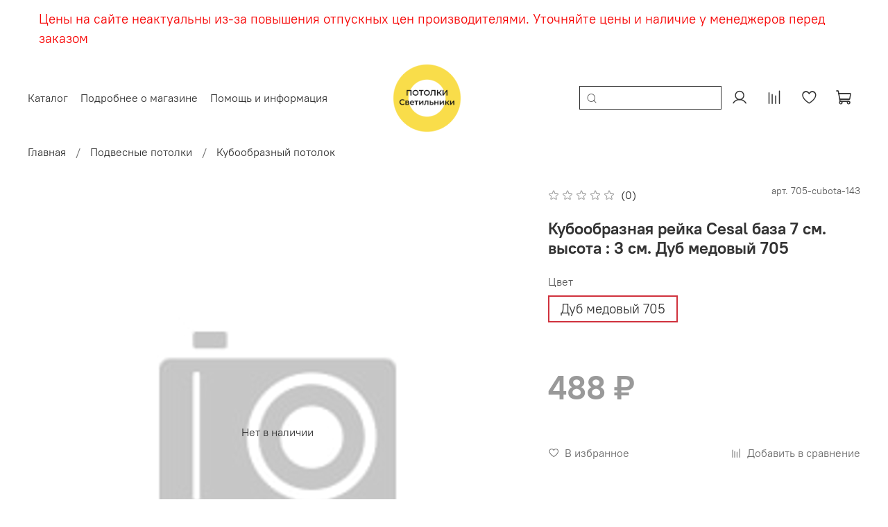

--- FILE ---
content_type: text/html; charset=utf-8
request_url: https://potolkitorg.ru/product/kuboobraznaya-reyka-cesal-baza-7-sm-vysota-3-sm-dub-medovyy-705
body_size: 81060
content:
<!DOCTYPE html>
<html
  style="
    --color-btn-bg:#d0323d;
--color-btn-bg-is-dark:true;
--bg:#ffffff;
--bg-is-dark:false;

--color-text: var(--color-text-dark);
--color-text-minor-shade: var(--color-text-dark-minor-shade);
--color-text-major-shade: var(--color-text-dark-major-shade);
--color-text-half-shade: var(--color-text-dark-half-shade);

--color-notice-warning-is-dark:false;
--color-notice-success-is-dark:false;
--color-notice-error-is-dark:false;
--color-notice-info-is-dark:false;
--color-form-controls-bg:var(--bg);
--color-form-controls-bg-disabled:var(--bg-minor-shade);
--color-form-controls-border-color:var(--bg-half-shade);
--color-form-controls-color:var(--color-text);
--is-editor:false;


  "
  >
  <head><link media='print' onload='this.media="all"' rel='stylesheet' type='text/css' href='/served_assets/public/jquery.modal-0c2631717f4ce8fa97b5d04757d294c2bf695df1d558678306d782f4bf7b4773.css'><meta data-config="{&quot;product_id&quot;:335781441}" name="page-config" content="" /><meta data-config="{&quot;money_with_currency_format&quot;:{&quot;delimiter&quot;:&quot; &quot;,&quot;separator&quot;:&quot;.&quot;,&quot;format&quot;:&quot;%n %u&quot;,&quot;unit&quot;:&quot;₽&quot;,&quot;show_price_without_cents&quot;:1},&quot;currency_code&quot;:&quot;RUR&quot;,&quot;currency_iso_code&quot;:&quot;RUB&quot;,&quot;default_currency&quot;:{&quot;title&quot;:&quot;Российский рубль&quot;,&quot;code&quot;:&quot;RUR&quot;,&quot;rate&quot;:1.0,&quot;format_string&quot;:&quot;%n %u&quot;,&quot;unit&quot;:&quot;₽&quot;,&quot;price_separator&quot;:&quot;&quot;,&quot;is_default&quot;:true,&quot;price_delimiter&quot;:&quot;&quot;,&quot;show_price_with_delimiter&quot;:true,&quot;show_price_without_cents&quot;:true},&quot;facebook&quot;:{&quot;pixelActive&quot;:false,&quot;currency_code&quot;:&quot;RUB&quot;,&quot;use_variants&quot;:null},&quot;vk&quot;:{&quot;pixel_active&quot;:null,&quot;price_list_id&quot;:null},&quot;new_ya_metrika&quot;:true,&quot;ecommerce_data_container&quot;:&quot;dataLayer&quot;,&quot;common_js_version&quot;:null,&quot;vue_ui_version&quot;:null,&quot;feedback_captcha_enabled&quot;:&quot;1&quot;,&quot;account_id&quot;:1536992,&quot;hide_items_out_of_stock&quot;:false,&quot;forbid_order_over_existing&quot;:true,&quot;minimum_items_price&quot;:10,&quot;enable_comparison&quot;:true,&quot;locale&quot;:&quot;ru&quot;,&quot;client_group&quot;:null,&quot;consent_to_personal_data&quot;:{&quot;active&quot;:true,&quot;obligatory&quot;:true,&quot;description&quot;:&quot;\u003cp style=\&quot;text-align: center;\&quot;\u003e\u003cspan style=\&quot;font-size: 8pt;\&quot;\u003eЯ ознакомлен и согласен с условиями \u003ca href=\&quot;/page/oferta\&quot; target=\&quot;blank\&quot;\u003eоферты и политики конфиденциальности\u003c/a\u003e.\u003c/span\u003e\u003c/p\u003e&quot;},&quot;recaptcha_key&quot;:&quot;6LfXhUEmAAAAAOGNQm5_a2Ach-HWlFKD3Sq7vfFj&quot;,&quot;recaptcha_key_v3&quot;:&quot;6LcZi0EmAAAAAPNov8uGBKSHCvBArp9oO15qAhXa&quot;,&quot;yandex_captcha_key&quot;:&quot;ysc1_ec1ApqrRlTZTXotpTnO8PmXe2ISPHxsd9MO3y0rye822b9d2&quot;,&quot;checkout_float_order_content_block&quot;:true,&quot;available_products_characteristics_ids&quot;:null,&quot;sber_id_app_id&quot;:&quot;5b5a3c11-72e5-4871-8649-4cdbab3ba9a4&quot;,&quot;theme_generation&quot;:4,&quot;quick_checkout_captcha_enabled&quot;:false,&quot;max_order_lines_count&quot;:500,&quot;sber_bnpl_min_amount&quot;:1000,&quot;sber_bnpl_max_amount&quot;:150000,&quot;counter_settings&quot;:{&quot;data_layer_name&quot;:&quot;dataLayer&quot;,&quot;new_counters_setup&quot;:false,&quot;add_to_cart_event&quot;:true,&quot;remove_from_cart_event&quot;:true,&quot;add_to_wishlist_event&quot;:true},&quot;site_setting&quot;:{&quot;show_cart_button&quot;:true,&quot;show_service_button&quot;:false,&quot;show_marketplace_button&quot;:false,&quot;show_quick_checkout_button&quot;:true},&quot;warehouses&quot;:[],&quot;captcha_type&quot;:&quot;google&quot;,&quot;human_readable_urls&quot;:false}" name="shop-config" content="" /><meta name='js-evnvironment' content='production' /><meta name='default-locale' content='ru' /><meta name='insales-redefined-api-methods' content="[]" /><script type="text/javascript" src="https://static.insales-cdn.com/assets/static-versioned/v3.72/static/libs/lodash/4.17.21/lodash.min.js"></script>
<!--InsalesCounter -->
<script type="text/javascript">
(function() {
  if (typeof window.__insalesCounterId !== 'undefined') {
    return;
  }

  try {
    Object.defineProperty(window, '__insalesCounterId', {
      value: 1536992,
      writable: true,
      configurable: true
    });
  } catch (e) {
    console.error('InsalesCounter: Failed to define property, using fallback:', e);
    window.__insalesCounterId = 1536992;
  }

  if (typeof window.__insalesCounterId === 'undefined') {
    console.error('InsalesCounter: Failed to set counter ID');
    return;
  }

  let script = document.createElement('script');
  script.async = true;
  script.src = '/javascripts/insales_counter.js?7';
  let firstScript = document.getElementsByTagName('script')[0];
  firstScript.parentNode.insertBefore(script, firstScript);
})();
</script>
<!-- /InsalesCounter -->

    <!-- meta -->
<meta charset="UTF-8" /><title>Кубообразная рейка Cesal  база 7 см. высота : 3 см. Дуб медовый 705 – купить за 488 ₽ | Потолки Светильники</title><meta name="description" content="Кубообразная рейка Cesal  база 7 см. высота : 3 см. Дуб медовый 705 ⭐️ Цена - 488 ₽ 🚚 Быстрая доставка. Описание, характеристики, отзывы. Смотрите все товары в разделе «Кубообразный потолок». 
">
<meta data-config="{&quot;static-versioned&quot;: &quot;1.38&quot;}" name="theme-meta-data" content="">
<meta name="robots" content="index,follow" />
<meta http-equiv="X-UA-Compatible" content="IE=edge,chrome=1" />
<meta name="viewport" content="width=device-width, initial-scale=1.0" />
<meta name="SKYPE_TOOLBAR" content="SKYPE_TOOLBAR_PARSER_COMPATIBLE" />
<meta name="format-detection" content="telephone=no">

<!-- canonical url--><link rel="canonical" href="https://potolkitorg.ru/product/kuboobraznaya-reyka-cesal-baza-7-sm-vysota-3-sm-dub-medovyy-705"/>


<!-- rss feed-->
    <meta property="og:title" content="Кубообразная рейка Cesal  база 7 см. высота : 3 см. Дуб медовый 705">
    <meta property="og:type" content="website">
    <meta property="og:url" content="https://potolkitorg.ru/product/kuboobraznaya-reyka-cesal-baza-7-sm-vysota-3-sm-dub-medovyy-705">

    
      <meta property="og:image" content="https://potolkitorg.ru/images/no_image_original.jpg">
    




<!-- icons-->
<link rel="icon" type="image/png" sizes="16x16" href="https://static.insales-cdn.com/assets/1/6723/2259523/1762006416/favicon.png" /><style media="screen">
  @supports (content-visibility: hidden) {
    body:not(.settings_loaded) {
      content-visibility: hidden;
    }
  }
  @supports not (content-visibility: hidden) {
    body:not(.settings_loaded) {
      visibility: hidden;
    }
  }
</style>

  <meta name='product-id' content='335781441' />
</head>
  <body data-multi-lang="false" data-theme-template="product" data-sidebar-type="sticky" data-sidebar-position="left">
    <div class="preloader">
      <div class="lds-ellipsis"><div></div><div></div><div></div><div></div></div>
    </div>
    <noscript>
<div class="njs-alert-overlay">
  <div class="njs-alert-wrapper">
    <div class="njs-alert">
      <p></p>
    </div>
  </div>
</div>
</noscript>

    <div class="page_layout page_layout-clear ">
      <header>
      
        <div
  class="layout widget-type_system_widget_v4_delimeters_text"
  style="--delimeter-type:solid; --border-size:4px; --border-color:#000000; --border-color-is-dark:true; --border-color-minor-shade:#1a1a1a; --border-color-minor-shade-is-dark:true; --border-color-major-shade:#333333; --border-color-major-shade-is-dark:true; --border-color-half-shade:#808080; --border-color-half-shade-is-dark:true; --font-size:19px; --text-color:#F70202; --text-color-is-dark:true; --text-color-minor-shade:#fd1717; --text-color-minor-shade-is-dark:true; --text-color-major-shade:#fd3131; --text-color-major-shade-is-dark:true; --text-color-half-shade:#fe7e7e; --text-color-half-shade-is-dark:true; --layout-wide-bg:true; --layout-pt:1vw; --layout-pb:1vw; --layout-wide-content:false; --layout-edge:false; --hide-desktop:false; --hide-mobile:false;"
  data-widget-drop-item-id="205612569"
  
  >
  <div class="layout__content">
    <div class="delimeter">
  <div class="delimeter_line"></div>
  <div class="delimeter_text">Цены на сайте неактуальны из-за повышения отпускных цен производителями. Уточняйте цены и наличие у менеджеров перед заказом</div>
  <div class="delimeter_line"></div>
</div>

  </div>
</div>

      
        <div
  class="layout widget-type_system_widget_v4_header_12"
  style="--logo-img:'https://static.insales-cdn.com/files/1/3268/33410244/original/newlogo_feceedf268d67496c84128f0ce64d497.png'; --logo-max-width:180px; --live-search:true; --hide-search:false; --hide-language:false; --hide-personal:false; --hide-compare:false; --hide-favorite:false; --hide-menu-photo:false; --bage-bg:#1B2738; --bage-bg-is-dark:true; --bage-bg-minor-shade:#283b54; --bage-bg-minor-shade-is-dark:true; --bage-bg-major-shade:#364f71; --bage-bg-major-shade-is-dark:true; --bage-bg-half-shade:#6e8eb9; --bage-bg-half-shade-is-dark:true; --header-height:75vh; --header-height-mobile:35vh; --img-ratio-banner:0.7; --img-border-radius:8px; --color-text-banner:#ffffff; --color-text-banner-is-light:true; --color-text-banner-minor-shade:#f7f7f7; --color-text-banner-minor-shade-is-light:true; --color-text-banner-major-shade:#ededed; --color-text-banner-major-shade-is-light:true; --color-text-banner-half-shade:#808080; --color-text-banner-half-shade-is-dark:true; --img-ratio:1.5; --autoplay:false; --autoplay-delay:5s; --color-btn-sl-bg:#ffffff; --color-btn-sl-bg-is-light:true; --color-btn-sl-bg-minor-shade:#f7f7f7; --color-btn-sl-bg-minor-shade-is-light:true; --color-btn-sl-bg-major-shade:#ededed; --color-btn-sl-bg-major-shade-is-light:true; --color-btn-sl-bg-half-shade:#808080; --color-btn-sl-bg-half-shade-is-dark:true; --banner-overlay-color:#000000; --banner-overlay-color-is-dark:true; --banner-overlay-color-minor-shade:#1a1a1a; --banner-overlay-color-minor-shade-is-dark:true; --banner-overlay-color-major-shade:#333333; --banner-overlay-color-major-shade-is-dark:true; --banner-overlay-color-half-shade:#808080; --banner-overlay-color-half-shade-is-dark:true; --banner-overlay-opacity:0.4; --mobile-panel-right-btn:cart; --img-contain:false; --hide-desktop:false; --hide-mobile:false;"
  data-widget-drop-item-id="54280396"
  
  >
  <div class="layout__content">
    

  

  

  

  

  <div class="header-slider  second ">

  <div class="header header_no-languages">
    <div class="header__content"  style="padding: 10px 40px">
      <div class="header__area-show-menu">
        <button type="button" class="button button_size-s header__show-menu-btn js-show-side-panel" style="background: transparent">
          <span class="icon icon-bars"></span>
          <span class="header__show-menu-text">Меню</span>
        </button>
      </div>

      <div class="header__area-logo">
        
  
    
      <a href=" / " class="header__logo">
        <img src="https://static.insales-cdn.com/files/1/3268/33410244/original/newlogo_feceedf268d67496c84128f0ce64d497.png" alt="Потолки Светильники" title="Потолки Светильники">
      </a>
    
  
  
      </div>

      <div class="header__area-controls">
        
  <div class="header__search">
    <form action="/search" method="get" class="header__search-form">
      <input type="text" autocomplete="off" class="form-control form-control_size-l header__search-field" name="q" value="" placeholder="Поиск"  data-search-field >
      <input type="hidden" name="lang" value="ru">
      <div class="header__search__results" data-search-result></div>
    </form>
    <button type="button" class="header__search-btn js-show-search">
      <span class="icon icon-search _show"></span>
      <span class="icon icon-times _hide"></span>
    </button>
  </div>
  

        
          <a href="/client_account/orders" class="header__control-btn header__cabinet">
            <span class="icon icon-user"></span>
          </a>
        

        
          
          <a href="/compares" class="header__control-btn header__compare" data-compare-counter-btn>
            <span class="icon icon-compare">
              <span class="header__control-bage compare-empty" data-compare-counter>0</span>
            </span>
          </a>
          
        

        
        <a href="/favorites" class="header__control-btn header__favorite">
          <span class="icon icon-favorites">
            <span class="header__control-bage favorites-empty" data-ui-favorites-counter>0</span>
          </span>
        </a>
        

        
          <a href="/cart_items" class="header__control-btn header__cart">
            <span class="icon icon-cart">
              <span class="header__control-bage cart-empty" data-cart-positions-count></span>
            </span>
          </a>
        

        
          <a href="tel:+74951055333,89031119334" class="header__control-btn header__mobile-phone">
            <span class="icon icon-phone"></span>
          </a>
        

        
  
  

      </div>

      <div class="header__area-collections">
        
  
  
  

  <div class="header__collections-head">Каталог
    <ul class="header__collections" data-navigation>
      <li class="header__collections-item" data-navigation-item>
        <a href="/collection/all" class="header__collections-link" data-navigation-link="" >
          Смотреть все
        </a>
      </li>
      
      
      
        
        
        

        
        

        
        

        
          

          

          <li class="header__collections-item level-1" data-navigation-item>
            <div class="header__collections-controls">
              <a href="/collection/reechnyy-potolok" class="header__collections-link" data-navigation-link="/collection/reechnyy-potolok" >
                Реечный потолок
              </a>
            </div>
          </li>


        

      
        
        
        

        
        

        
        

        

      
        
        
        

        
        

        
        

        

      
        
        
        

        
        

        
        

        

      
        
        
        

        
        

        
        

        

      
        
        
        

        
        

        
        

        

      
        
        
        

        
        

        
        

        

      
        
        
        

        
        

        
        

        

      
        
        
        

        
        

        
        

        

      
        
        
        

        
        

        
        

        
          

          

          <li class="header__collections-item level-1" data-navigation-item>
            <div class="header__collections-controls">
              <a href="/collection/podvesnaya-sistema-dlya-reechnogo-potolka" class="header__collections-link" data-navigation-link="/collection/podvesnaya-sistema-dlya-reechnogo-potolka" >
                Подвесная система для реечного потолка
              </a>
            </div>
          </li>


        

      
        
        
        

        
        

        
        

        
          

          

          <li class="header__collections-item level-1" data-navigation-item>
            <div class="header__collections-controls">
              <a href="/collection/kassetnyy-potolok-300h300-mm" class="header__collections-link" data-navigation-link="/collection/kassetnyy-potolok-300h300-mm" >
                Кассетный потолок 300х300 мм.
              </a>
            </div>
          </li>


        

      
        
        
        

        
        

        
        

        
          

          

          <li class="header__collections-item level-1" data-navigation-item>
            <div class="header__collections-controls">
              <a href="/collection/kassetnyy-potolok-600h600-mm" class="header__collections-link" data-navigation-link="/collection/kassetnyy-potolok-600h600-mm" >
                Кассетный потолок 600х600 мм.
              </a>
            </div>
          </li>


        

      
        
        
        

        
        

        
        

        
          

          

          <li class="header__collections-item level-1" data-navigation-item>
            <div class="header__collections-controls">
              <a href="/collection/kassetnyy-potolok-armstrong" class="header__collections-link" data-navigation-link="/collection/kassetnyy-potolok-armstrong" >
                Кассетный потолок Армстронг
              </a>
            </div>
          </li>


        

      
        
        
        

        
        

        
        

        
          

          

          <li class="header__collections-item level-1" data-navigation-item>
            <div class="header__collections-controls">
              <a href="/collection/svetilniki-dlya-kassetnogo-potolka" class="header__collections-link" data-navigation-link="/collection/svetilniki-dlya-kassetnogo-potolka" >
                Светильники для кассетного потолка 300x300
              </a>
            </div>
          </li>


        

      
        
        
        

        
        

        
        

        
          

          

          <li class="header__collections-item level-1" data-navigation-item>
            <div class="header__collections-controls">
              <a href="/collection/podvesnaya-sistema-dlya-kassetnogo-potolka" class="header__collections-link" data-navigation-link="/collection/podvesnaya-sistema-dlya-kassetnogo-potolka" >
                Подвесная система для кассетного потолка
              </a>
            </div>
          </li>


        

      
        
        
        

        
        

        
        

        
          

          

          <li class="header__collections-item level-1" data-navigation-item>
            <div class="header__collections-controls">
              <a href="/collection/kassetnyy-potolok" class="header__collections-link" data-navigation-link="/collection/kassetnyy-potolok" >
                Кассетный потолок
              </a>
            </div>
          </li>


        

      
        
        
        

        
        

        
        

        
          

          

          <li class="header__collections-item level-1" data-navigation-item>
            <div class="header__collections-controls">
              <a href="/collection/plintus-ideal-deconika" class="header__collections-link" data-navigation-link="/collection/plintus-ideal-deconika" >
                Плинтус IDEAL Deconika
              </a>
            </div>
          </li>


        

      
        
        
        

        
        

        
        

        

      
        
        
        

        
        

        
        

        

      
        
        
        

        
        

        
        

        

      
        
        
        

        
        

        
        

        

      
        
        
        

        
        

        
        

        
          

          

          <li class="header__collections-item level-1" data-navigation-item>
            <div class="header__collections-controls">
              <a href="/collection/katalog-1" class="header__collections-link" data-navigation-link="/collection/katalog-1" >
                Плинтус IDEAL Классик
              </a>
            </div>
          </li>


        

      
        
        
        

        
        

        
        

        

      
        
        
        

        
        

        
        

        

      
        
        
        

        
        

        
        

        

      
        
        
        

        
        

        
        

        
          

          

          <li class="header__collections-item level-1" data-navigation-item>
            <div class="header__collections-controls">
              <a href="/collection/plintus-ideal-dyura-80-mm" class="header__collections-link" data-navigation-link="/collection/plintus-ideal-dyura-80-mm" >
                Плинтус IDEAL Дюра 80 мм
              </a>
            </div>
          </li>


        

      
        
        
        

        
        

        
        

        

      
        
        
        

        
        

        
        

        

      
        
        
        

        
        

        
        

        
          

          

          <li class="header__collections-item level-1" data-navigation-item>
            <div class="header__collections-controls">
              <a href="/collection/plintus-ideal-dyura-100-mm" class="header__collections-link" data-navigation-link="/collection/plintus-ideal-dyura-100-mm" >
                Плинтус IDEAL Дюра 100 мм
              </a>
            </div>
          </li>


        

      
        
        
        

        
        

        
        

        
          

          

          <li class="header__collections-item level-1" data-navigation-item>
            <div class="header__collections-controls">
              <a href="/collection/potolok-armstrong" class="header__collections-link" data-navigation-link="/collection/potolok-armstrong" >
                Потолок Армстронг
              </a>
            </div>
          </li>


        

      
        
        
        

        
        

        
        

        

      
        
        
        

        
        

        
        

        

      
        
        
        

        
        

        
        

        

      
        
        
        

        
        

        
        

        

      
        
        
        

        
        

        
        

        

      
        
        
        

        
        

        
        

        

      
        
        
        

        
        

        
        

        
          

          

          <li class="header__collections-item level-1" data-navigation-item>
            <div class="header__collections-controls">
              <a href="/collection/potolok-grilyato" class="header__collections-link" data-navigation-link="/collection/potolok-grilyato" >
                Потолок Грильято
              </a>
            </div>
          </li>


        

      
        
        
        

        
        

        
        

        

      
        
        
        

        
        

        
        

        

      
        
        
        

        
        

        
        

        

      
        
        
        

        
        

        
        

        

      
        
        
        

        
        

        
        

        

      
        
        
        

        
        

        
        

        

      
        
        
        

        
        

        
        

        
          

          

          <li class="header__collections-item level-1" data-navigation-item>
            <div class="header__collections-controls">
              <a href="/collection/podvesnye-potolki" class="header__collections-link" data-navigation-link="/collection/podvesnye-potolki" >
                Подвесные потолки
              </a>
            </div>
          </li>


        

      
        
        
        

        
        

        
        

        

      
        
        
        

        
        

        
        

        

      
        
        
        

        
        

        
        

        

      
        
        
        

        
        

        
        

        

      
        
        
        

        
        

        
        

        

      
        
        
        

        
        

        
        

        

      
        
        
        

        
        

        
        

        

      
        
        
        

        
        

        
        

        

      
        
        
        

        
        

        
        

        
          

          

          <li class="header__collections-item level-1" data-navigation-item>
            <div class="header__collections-controls">
              <a href="/collection/alyuminievye-paneli-dlya-reechnogo-potolka" class="header__collections-link" data-navigation-link="/collection/alyuminievye-paneli-dlya-reechnogo-potolka" >
                Алюминиевые панели для реечного потолка
              </a>
            </div>
          </li>


        

      
        
        
        

        
        

        
        

        
          

          

          <li class="header__collections-item level-1" data-navigation-item>
            <div class="header__collections-controls">
              <a href="/collection/ultratonkie-svetodiodnye-paneli-595h595h10-mm" class="header__collections-link" data-navigation-link="/collection/ultratonkie-svetodiodnye-paneli-595h595h10-mm" >
                Ультратонкие светодиодные панели 595х595х10 мм.
              </a>
            </div>
          </li>


        

      
        
        
        

        
        

        
        

        
          

          

          <li class="header__collections-item level-1" data-navigation-item>
            <div class="header__collections-controls">
              <a href="/collection/universalnye-svetilniki-595h595h20-mm" class="header__collections-link" data-navigation-link="/collection/universalnye-svetilniki-595h595h20-mm" >
                Универсальные светильники 595х595х20 мм.
              </a>
            </div>
          </li>


        

      
        
        
        

        
        

        
        

        
          

          

          <li class="header__collections-item level-1" data-navigation-item>
            <div class="header__collections-controls">
              <a href="/collection/svetilniki-armstrong" class="header__collections-link" data-navigation-link="/collection/svetilniki-armstrong" >
                Светильники Armstrong LED
              </a>
            </div>
          </li>


        

      
        
        
        

        
        

        
        

        
          

          

          <li class="header__collections-item level-1" data-navigation-item>
            <div class="header__collections-controls">
              <a href="/collection/nakladnye-svetodiodnye-svetilniki" class="header__collections-link" data-navigation-link="/collection/nakladnye-svetodiodnye-svetilniki" >
                Накладные светодиодные светильники
              </a>
            </div>
          </li>


        

      
        
        
        

        
        

        
        

        

      
        
        
        

        
        

        
        

        

      
        
        
        

        
        

        
        

        

      
        
        
        

        
        

        
        

        
          

          

          <li class="header__collections-item level-1" data-navigation-item>
            <div class="header__collections-controls">
              <a href="/collection/vstraivaemye-svetodiodnye-svetilniki" class="header__collections-link" data-navigation-link="/collection/vstraivaemye-svetodiodnye-svetilniki" >
                Встраиваемые светодиодные светильники
              </a>
            </div>
          </li>


        

      
        
        
        

        
        

        
        

        

      
        
        
        

        
        

        
        

        

      
        
        
        

        
        

        
        

        

      
        
        
        

        
        

        
        

        

      
        
        
        

        
        

        
        

        
          

          

          <li class="header__collections-item level-1" data-navigation-item>
            <div class="header__collections-controls">
              <a href="/collection/lineynye-svetilniki" class="header__collections-link" data-navigation-link="/collection/lineynye-svetilniki" >
                Линейные светильники
              </a>
            </div>
          </li>


        

      
        
        
        

        
        

        
        

        

      
        
        
        

        
        

        
        

        

      
        
        
        

        
        

        
        

        
          

          

          <li class="header__collections-item level-1" data-navigation-item>
            <div class="header__collections-controls">
              <a href="/collection/svetodiodnye-lampy" class="header__collections-link" data-navigation-link="/collection/svetodiodnye-lampy" >
                Светодиодные лампы
              </a>
            </div>
          </li>


        

      
        
        
        

        
        

        
        

        
          

          

          <li class="header__collections-item level-1" data-navigation-item>
            <div class="header__collections-controls">
              <a href="/collection/tochechnye-svetilniki" class="header__collections-link" data-navigation-link="/collection/tochechnye-svetilniki" >
                Точечные светильники
              </a>
            </div>
          </li>


        

      
        
        
        

        
        

        
        

        
          

          

          <li class="header__collections-item level-1" data-navigation-item>
            <div class="header__collections-controls">
              <a href="/collection/svetodiodnaya-lenta" class="header__collections-link" data-navigation-link="/collection/svetodiodnaya-lenta" >
                Светодиодная лента
              </a>
            </div>
          </li>


        

      
        
        
        

        
        

        
        

        
          

          

          <li class="header__collections-item level-1" data-navigation-item>
            <div class="header__collections-controls">
              <a href="/collection/prozhektory-svetodiodnye" class="header__collections-link" data-navigation-link="/collection/prozhektory-svetodiodnye" >
                Прожекторы светодиодные
              </a>
            </div>
          </li>


        

      
        
        
        

        
        

        
        

        
          

          

          <li class="header__collections-item level-1" data-navigation-item>
            <div class="header__collections-controls">
              <a href="/collection/reechnyy-potolok-komplekty" class="header__collections-link" data-navigation-link="/collection/reechnyy-potolok-komplekty" >
                Реечный потолок комплекты
              </a>
            </div>
          </li>


        

      
        
        
        

        
        

        
        

        
          

          

          <li class="header__collections-item level-1" data-navigation-item>
            <div class="header__collections-controls">
              <a href="/collection/kassetnyy-potolok-komplekty" class="header__collections-link" data-navigation-link="/collection/kassetnyy-potolok-komplekty" >
                Кассетный потолок комплекты
              </a>
            </div>
          </li>


        

      
        
        
        

        
        

        
        

        
          

          

          <li class="header__collections-item level-1" data-navigation-item>
            <div class="header__collections-controls">
              <a href="/collection/skidki" class="header__collections-link" data-navigation-link="/collection/skidki" >
                Скидки
              </a>
            </div>
          </li>


        

      
        
        
        

        
        

        
        

        
          

          

          <li class="header__collections-item level-1" data-navigation-item>
            <div class="header__collections-controls">
              <a href="/collection/samokleyaschiesya-paneli-pvh" class="header__collections-link" data-navigation-link="/collection/samokleyaschiesya-paneli-pvh" >
                Самоклеящиеся панели ПВХ
              </a>
            </div>
          </li>


        

      
        
        
        

        
        

        
        

        
          

          

          <li class="header__collections-item level-1" data-navigation-item>
            <div class="header__collections-controls">
              <a href="/collection/reechnye-paneli-mdf-i-pvh" class="header__collections-link" data-navigation-link="/collection/reechnye-paneli-mdf-i-pvh" >
                Реечные панели МДФ и ПВХ
              </a>
            </div>
          </li>


        

      
        
        
        

        
        

        
        

        

      
        
        
        

        
        

        
        

        

      
        
        
        

        
        

        
        

        

      
      
      <div class="header__collections-image">
        
        
        
        
        
        
        

        
            <a href="/collection/reechnyy-potolok" class="img-ratio img-ratio_cover header__collections-photo">
              <div class="img-ratio__inner">
            
                <picture>
                  <source srcset="https://static.insales-cdn.com/r/bX3hLJwmZr4/rs:fit:500:500:1/plain/images/collections/1/4988/89363324/potolok-reechnyj-alyuminievyj-cesal-3306-belyj-matovyj.jpg@webp" type="image/webp" alt="Реечный потолок" loading="lazy">
                  <img src="https://static.insales-cdn.com/r/lovj-wem_Mg/rs:fit:500:500:1/plain/images/collections/1/4988/89363324/potolok-reechnyj-alyuminievyj-cesal-3306-belyj-matovyj.jpg@jpg" loading="lazy" alt="Реечный потолок">
                </picture>
              
          </div>
        </a>
        
        

        
            <a href="/collection/podvesnaya-sistema-dlya-reechnogo-potolka" class="img-ratio img-ratio_cover header__collections-photo">
              <div class="img-ratio__inner">
            
                <picture>
                  <source srcset="https://static.insales-cdn.com/r/2--HLv_jyBY/rs:fit:500:500:1/plain/images/products/1/3218/609070226/3306_%D0%B1%D0%B5%D0%BB%D1%8B%D0%B9_%D0%BC%D0%B0%D1%82%D0%BE%D0%B2%D1%8B%D0%B9.png@webp" type="image/webp" alt="П-профиль для реечного потолка Cesal 14х14х3000 мм. Белый матовый 3306" loading="lazy">
                  <img src="https://static.insales-cdn.com/r/MwYujINhk5Q/rs:fit:500:500:1/plain/images/products/1/3218/609070226/3306_%D0%B1%D0%B5%D0%BB%D1%8B%D0%B9_%D0%BC%D0%B0%D1%82%D0%BE%D0%B2%D1%8B%D0%B9.png@png" loading="lazy" alt="П-профиль для реечного потолка Cesal 14х14х3000 мм. Белый матовый 3306">
                </picture>
              
          </div>
        </a>
        
        

        
            <a href="/collection/kassetnyy-potolok-300h300-mm" class="img-ratio img-ratio_cover header__collections-photo">
              <div class="img-ratio__inner">
            
                <picture>
                  <source srcset="https://static.insales-cdn.com/r/BUDW57QsEag/rs:fit:500:500:1/plain/images/collections/1/7533/90537325/kassetnyy-potolok-300x300.png@webp" type="image/webp" alt="Кассетный потолок 300х300 мм." loading="lazy">
                  <img src="https://static.insales-cdn.com/r/lui-13jwEr8/rs:fit:500:500:1/plain/images/collections/1/7533/90537325/kassetnyy-potolok-300x300.png@png" loading="lazy" alt="Кассетный потолок 300х300 мм.">
                </picture>
              
          </div>
        </a>
        
        

        
            <a href="/collection/kassetnyy-potolok-600h600-mm" class="img-ratio img-ratio_cover header__collections-photo">
              <div class="img-ratio__inner">
            
                <picture>
                  <source srcset="https://static.insales-cdn.com/r/6_QVIJi3bug/rs:fit:500:500:1/plain/images/collections/1/7538/90537330/kassetnyy-potolok-600x600.png@webp" type="image/webp" alt="Кассетный потолок 600х600 мм." loading="lazy">
                  <img src="https://static.insales-cdn.com/r/3UOl6ju9_rw/rs:fit:500:500:1/plain/images/collections/1/7538/90537330/kassetnyy-potolok-600x600.png@png" loading="lazy" alt="Кассетный потолок 600х600 мм.">
                </picture>
              
          </div>
        </a>
        
        

        
            <a href="/collection/kassetnyy-potolok-armstrong" class="img-ratio img-ratio_cover header__collections-photo">
              <div class="img-ratio__inner">
            
                <picture>
                  <source srcset="https://static.insales-cdn.com/r/RPP9U7pNM_c/rs:fit:500:500:1/plain/images/collections/1/7542/90537334/kasetnyy-potolok-armstrong.png@webp" type="image/webp" alt="Кассетный потолок Армстронг" loading="lazy">
                  <img src="https://static.insales-cdn.com/r/61aqU9msRDk/rs:fit:500:500:1/plain/images/collections/1/7542/90537334/kasetnyy-potolok-armstrong.png@png" loading="lazy" alt="Кассетный потолок Армстронг">
                </picture>
              
          </div>
        </a>
        
        

        
            <a href="/collection/svetilniki-dlya-kassetnogo-potolka" class="img-ratio img-ratio_cover header__collections-photo">
              <div class="img-ratio__inner">
            
                <picture>
                  <source srcset="https://static.insales-cdn.com/r/Fh7R2C_BE88/rs:fit:500:500:1/plain/images/products/1/1210/625984698/eleganz-3.png@webp" type="image/webp" alt="Светодиодная панель для кассетного потолка ELEGANZ 18w 6000К 300х300х12 мм. LED" loading="lazy">
                  <img src="https://static.insales-cdn.com/r/J4WaBFBdZbg/rs:fit:500:500:1/plain/images/products/1/1210/625984698/eleganz-3.png@png" loading="lazy" alt="Светодиодная панель для кассетного потолка ELEGANZ 18w 6000К 300х300х12 мм. LED">
                </picture>
              
          </div>
        </a>
        
        

        
            <a href="/collection/podvesnaya-sistema-dlya-kassetnogo-potolka" class="img-ratio img-ratio_cover header__collections-photo">
              <div class="img-ratio__inner">
            
                <picture>
                  <source srcset="https://static.insales-cdn.com/r/g19dB8Xa42A/rs:fit:500:500:1/plain/images/products/1/3512/609070520/3306_%D0%B1%D0%B5%D0%BB%D1%8B%D0%B9_%D0%BC%D0%B0%D1%82%D0%BE%D0%B2%D1%8B%D0%B9.png@webp" type="image/webp" alt="Угол для подвесного потолка Cesal 25х25х3000 мм. Белый матовый 3306" loading="lazy">
                  <img src="https://static.insales-cdn.com/r/BuATgipF2GU/rs:fit:500:500:1/plain/images/products/1/3512/609070520/3306_%D0%B1%D0%B5%D0%BB%D1%8B%D0%B9_%D0%BC%D0%B0%D1%82%D0%BE%D0%B2%D1%8B%D0%B9.png@png" loading="lazy" alt="Угол для подвесного потолка Cesal 25х25х3000 мм. Белый матовый 3306">
                </picture>
              
          </div>
        </a>
        
        

        
            <a href="/collection/kassetnyy-potolok" class="img-ratio img-ratio_cover header__collections-photo">
              <div class="img-ratio__inner">
            
                <picture>
                  <source srcset="https://static.insales-cdn.com/r/3n-neN2usdY/rs:fit:500:500:1/plain/images/collections/1/5004/89363340/potolok-kassetnyj-cesal-3313-metallik-serebristyj-600x600-mm.jpg@webp" type="image/webp" alt="Кассетный потолок" loading="lazy">
                  <img src="https://static.insales-cdn.com/r/9VI57Au-3F0/rs:fit:500:500:1/plain/images/collections/1/5004/89363340/potolok-kassetnyj-cesal-3313-metallik-serebristyj-600x600-mm.jpg@jpg" loading="lazy" alt="Кассетный потолок">
                </picture>
              
          </div>
        </a>
        
        

        
            <a href="/collection/plintus-ideal-deconika" class="img-ratio img-ratio_cover header__collections-photo">
              <div class="img-ratio__inner">
            
              <picture>
                <source srcset="/images/no_image_large.jpg" type="image/webp" alt="Плинтус IDEAL Deconika" loading="lazy">
                <img src="/images/no_image_large.jpg" loading="lazy" alt="Плинтус IDEAL Deconika">
              </picture>
              
          </div>
        </a>
        
        

        
            <a href="/collection/katalog-1" class="img-ratio img-ratio_cover header__collections-photo">
              <div class="img-ratio__inner">
            
              <picture>
                <source srcset="/images/no_image_large.jpg" type="image/webp" alt="Плинтус IDEAL Классик" loading="lazy">
                <img src="/images/no_image_large.jpg" loading="lazy" alt="Плинтус IDEAL Классик">
              </picture>
              
          </div>
        </a>
        
        

        
            <a href="/collection/plintus-ideal-dyura-80-mm" class="img-ratio img-ratio_cover header__collections-photo">
              <div class="img-ratio__inner">
            
              <picture>
                <source srcset="/images/no_image_large.jpg" type="image/webp" alt="Плинтус IDEAL Дюра 80 мм" loading="lazy">
                <img src="/images/no_image_large.jpg" loading="lazy" alt="Плинтус IDEAL Дюра 80 мм">
              </picture>
              
          </div>
        </a>
        
        

        
            <a href="/collection/plintus-ideal-dyura-100-mm" class="img-ratio img-ratio_cover header__collections-photo">
              <div class="img-ratio__inner">
            
              <picture>
                <source srcset="/images/no_image_large.jpg" type="image/webp" alt="Плинтус IDEAL Дюра 100 мм" loading="lazy">
                <img src="/images/no_image_large.jpg" loading="lazy" alt="Плинтус IDEAL Дюра 100 мм">
              </picture>
              
          </div>
        </a>
        
        

        
            <a href="/collection/potolok-armstrong" class="img-ratio img-ratio_cover header__collections-photo">
              <div class="img-ratio__inner">
            
                <picture>
                  <source srcset="https://static.insales-cdn.com/r/ihDITFr6tLc/rs:fit:500:500:1/plain/images/collections/1/5000/89363336/potolok-kassetnyj-armstrong-cesal-tegular-k90-3313-metallik-serebristyj-profi-595h595-mm.jpg@webp" type="image/webp" alt="Потолок Армстронг" loading="lazy">
                  <img src="https://static.insales-cdn.com/r/7FFQYpT8h-o/rs:fit:500:500:1/plain/images/collections/1/5000/89363336/potolok-kassetnyj-armstrong-cesal-tegular-k90-3313-metallik-serebristyj-profi-595h595-mm.jpg@jpg" loading="lazy" alt="Потолок Армстронг">
                </picture>
              
          </div>
        </a>
        
        

        
            <a href="/collection/potolok-grilyato" class="img-ratio img-ratio_cover header__collections-photo">
              <div class="img-ratio__inner">
            
                <picture>
                  <source srcset="https://static.insales-cdn.com/r/PfjDRA3fMAY/rs:fit:500:500:1/plain/images/collections/1/4993/89363329/321_original_1.webp@webp" type="image/webp" alt="Потолок Грильято" loading="lazy">
                  <img src="https://static.insales-cdn.com/r/PfjDRA3fMAY/rs:fit:500:500:1/plain/images/collections/1/4993/89363329/321_original_1.webp@webp" loading="lazy" alt="Потолок Грильято">
                </picture>
              
          </div>
        </a>
        
        

        
            <a href="/collection/podvesnye-potolki" class="img-ratio img-ratio_cover header__collections-photo">
              <div class="img-ratio__inner">
            
                <picture>
                  <source srcset="https://static.insales-cdn.com/r/nvrZSJfi61I/rs:fit:500:500:1/plain/images/collections/1/3704/92810872/potolok-cat.png@webp" type="image/webp" alt="Подвесные потолки" loading="lazy">
                  <img src="https://static.insales-cdn.com/r/YU8rXJTOA5I/rs:fit:500:500:1/plain/images/collections/1/3704/92810872/potolok-cat.png@png" loading="lazy" alt="Подвесные потолки">
                </picture>
              
          </div>
        </a>
        
        

        
            <a href="/collection/alyuminievye-paneli-dlya-reechnogo-potolka" class="img-ratio img-ratio_cover header__collections-photo">
              <div class="img-ratio__inner">
            
                <picture>
                  <source srcset="https://static.insales-cdn.com/r/TH98CILswxE/rs:fit:500:500:1/plain/images/collections/1/4067/90558435/reechnyy-paneli.png@webp" type="image/webp" alt="Алюминиевые панели для реечного потолка" loading="lazy">
                  <img src="https://static.insales-cdn.com/r/qRnBeWIiJO4/rs:fit:500:500:1/plain/images/collections/1/4067/90558435/reechnyy-paneli.png@png" loading="lazy" alt="Алюминиевые панели для реечного потолка">
                </picture>
              
          </div>
        </a>
        
        

        
            <a href="/collection/ultratonkie-svetodiodnye-paneli-595h595h10-mm" class="img-ratio img-ratio_cover header__collections-photo">
              <div class="img-ratio__inner">
            
                <picture>
                  <source srcset="https://static.insales-cdn.com/r/Fm6VB_lTG8E/rs:fit:500:500:1/plain/images/products/1/1317/624190757/vreznaay-panel.png@webp" type="image/webp" alt="Светодиодная панель врезная с полным засветом  55w 4000к STALKER 595х595х20 мм." loading="lazy">
                  <img src="https://static.insales-cdn.com/r/prKk1IYCK5w/rs:fit:500:500:1/plain/images/products/1/1317/624190757/vreznaay-panel.png@png" loading="lazy" alt="Светодиодная панель врезная с полным засветом  55w 4000к STALKER 595х595х20 мм.">
                </picture>
              
          </div>
        </a>
        
        

        
            <a href="/collection/universalnye-svetilniki-595h595h20-mm" class="img-ratio img-ratio_cover header__collections-photo">
              <div class="img-ratio__inner">
            
                <picture>
                  <source srcset="https://static.insales-cdn.com/r/u8MnDPgbMLo/rs:fit:500:500:1/plain/images/products/1/7781/624131685/prizma-sparkled.png@webp" type="image/webp" alt="Светодиодный светильник армстронг 36w 6500к SPARKLED 595х595х19 мм." loading="lazy">
                  <img src="https://static.insales-cdn.com/r/7EJEi3DCBpY/rs:fit:500:500:1/plain/images/products/1/7781/624131685/prizma-sparkled.png@png" loading="lazy" alt="Светодиодный светильник армстронг 36w 6500к SPARKLED 595х595х19 мм.">
                </picture>
              
          </div>
        </a>
        
        

        
            <a href="/collection/svetilniki-armstrong" class="img-ratio img-ratio_cover header__collections-photo">
              <div class="img-ratio__inner">
            
                <picture>
                  <source srcset="https://static.insales-cdn.com/r/7etvYE1AEkI/rs:fit:500:500:1/plain/images/collections/1/5178/89363514/237_panel-led-unimat-smartbuy-36w-45k-1000x1000.jpg@webp" type="image/webp" alt="Светильники Armstrong LED" loading="lazy">
                  <img src="https://static.insales-cdn.com/r/2_2lPBZ4S1E/rs:fit:500:500:1/plain/images/collections/1/5178/89363514/237_panel-led-unimat-smartbuy-36w-45k-1000x1000.jpg@jpg" loading="lazy" alt="Светильники Armstrong LED">
                </picture>
              
          </div>
        </a>
        
        

        
            <a href="/collection/nakladnye-svetodiodnye-svetilniki" class="img-ratio img-ratio_cover header__collections-photo">
              <div class="img-ratio__inner">
            
                <picture>
                  <source srcset="https://static.insales-cdn.com/r/XGJB-TFgtZo/rs:fit:500:500:1/plain/images/collections/1/5210/89363546/2016121521514651.jpg.970.jpg@webp" type="image/webp" alt="Накладные светодиодные светильники" loading="lazy">
                  <img src="https://static.insales-cdn.com/r/58AoPaaW5fw/rs:fit:500:500:1/plain/images/collections/1/5210/89363546/2016121521514651.jpg.970.jpg@jpg" loading="lazy" alt="Накладные светодиодные светильники">
                </picture>
              
          </div>
        </a>
        
        

        
            <a href="/collection/vstraivaemye-svetodiodnye-svetilniki" class="img-ratio img-ratio_cover header__collections-photo">
              <div class="img-ratio__inner">
            
                <picture>
                  <source srcset="https://static.insales-cdn.com/r/-s8u-9D3poY/rs:fit:500:500:1/plain/images/collections/1/5214/89363550/2016121521480217.jpg.970.jpg@webp" type="image/webp" alt="Встраиваемые светодиодные светильники" loading="lazy">
                  <img src="https://static.insales-cdn.com/r/_j6AwiaibSA/rs:fit:500:500:1/plain/images/collections/1/5214/89363550/2016121521480217.jpg.970.jpg@jpg" loading="lazy" alt="Встраиваемые светодиодные светильники">
                </picture>
              
          </div>
        </a>
        
        

        
            <a href="/collection/lineynye-svetilniki" class="img-ratio img-ratio_cover header__collections-photo">
              <div class="img-ratio__inner">
            
                <picture>
                  <source srcset="https://static.insales-cdn.com/r/LYDDwBq_-VA/rs:fit:500:500:1/plain/images/collections/1/5205/89363541/2016121522173161.jpg.970.jpg@webp" type="image/webp" alt="Линейные светильники" loading="lazy">
                  <img src="https://static.insales-cdn.com/r/paaCJYDF5hI/rs:fit:500:500:1/plain/images/collections/1/5205/89363541/2016121522173161.jpg.970.jpg@jpg" loading="lazy" alt="Линейные светильники">
                </picture>
              
          </div>
        </a>
        
        

        
            <a href="/collection/svetodiodnye-lampy" class="img-ratio img-ratio_cover header__collections-photo">
              <div class="img-ratio__inner">
            
                <picture>
                  <source srcset="https://static.insales-cdn.com/r/IzyYIAlLoy8/rs:fit:500:500:1/plain/images/collections/1/7392/92814560/prom-svet.png@webp" type="image/webp" alt="Светодиодные лампы" loading="lazy">
                  <img src="https://static.insales-cdn.com/r/yrrMk9Ss7Zk/rs:fit:500:500:1/plain/images/collections/1/7392/92814560/prom-svet.png@png" loading="lazy" alt="Светодиодные лампы">
                </picture>
              
          </div>
        </a>
        
        

        
            <a href="/collection/tochechnye-svetilniki" class="img-ratio img-ratio_cover header__collections-photo">
              <div class="img-ratio__inner">
            
                <picture>
                  <source srcset="https://static.insales-cdn.com/r/vffr49PCguQ/rs:fit:500:500:1/plain/images/collections/1/5182/89363518/g101-ss-ambrella-light.jpg@webp" type="image/webp" alt="Точечные светильники" loading="lazy">
                  <img src="https://static.insales-cdn.com/r/5lgaZ_hYD3U/rs:fit:500:500:1/plain/images/collections/1/5182/89363518/g101-ss-ambrella-light.jpg@jpg" loading="lazy" alt="Точечные светильники">
                </picture>
              
          </div>
        </a>
        
        

        
            <a href="/collection/svetodiodnaya-lenta" class="img-ratio img-ratio_cover header__collections-photo">
              <div class="img-ratio__inner">
            
                <picture>
                  <source srcset="https://static.insales-cdn.com/r/jUwwhi2O5ds/rs:fit:500:500:1/plain/images/collections/1/5220/89363556/61824.png.970.png@webp" type="image/webp" alt="Светодиодная лента" loading="lazy">
                  <img src="https://static.insales-cdn.com/r/cpb1VjJqv7k/rs:fit:500:500:1/plain/images/collections/1/5220/89363556/61824.png.970.png@png" loading="lazy" alt="Светодиодная лента">
                </picture>
              
          </div>
        </a>
        
        

        
            <a href="/collection/prozhektory-svetodiodnye" class="img-ratio img-ratio_cover header__collections-photo">
              <div class="img-ratio__inner">
            
                <picture>
                  <source srcset="https://static.insales-cdn.com/r/SR-KvCqKskw/rs:fit:500:500:1/plain/images/collections/1/5224/89363560/lp.jpg.970.jpg@webp" type="image/webp" alt="Прожекторы светодиодные" loading="lazy">
                  <img src="https://static.insales-cdn.com/r/fwShkSFcL-0/rs:fit:500:500:1/plain/images/collections/1/5224/89363560/lp.jpg.970.jpg@jpg" loading="lazy" alt="Прожекторы светодиодные">
                </picture>
              
          </div>
        </a>
        
        

        
            <a href="/collection/reechnyy-potolok-komplekty" class="img-ratio img-ratio_cover header__collections-photo">
              <div class="img-ratio__inner">
            
                <picture>
                  <source srcset="https://static.insales-cdn.com/r/3AZZtfXtVlQ/rs:fit:500:500:1/plain/images/collections/1/7411/90537203/komplekti-reechnych-potolkov.png@webp" type="image/webp" alt="Реечный потолок комплекты" loading="lazy">
                  <img src="https://static.insales-cdn.com/r/SM2ODV13XSg/rs:fit:500:500:1/plain/images/collections/1/7411/90537203/komplekti-reechnych-potolkov.png@png" loading="lazy" alt="Реечный потолок комплекты">
                </picture>
              
          </div>
        </a>
        
        

        
            <a href="/collection/kassetnyy-potolok-komplekty" class="img-ratio img-ratio_cover header__collections-photo">
              <div class="img-ratio__inner">
            
                <picture>
                  <source srcset="https://static.insales-cdn.com/r/20QKnpcUPnY/rs:fit:500:500:1/plain/images/collections/1/7466/90537258/kassetnyy-potolok-komplekty.png@webp" type="image/webp" alt="Кассетный потолок комплекты" loading="lazy">
                  <img src="https://static.insales-cdn.com/r/xooqLnQKwcg/rs:fit:500:500:1/plain/images/collections/1/7466/90537258/kassetnyy-potolok-komplekty.png@png" loading="lazy" alt="Кассетный потолок комплекты">
                </picture>
              
          </div>
        </a>
        
        

        
            <a href="/collection/skidki" class="img-ratio img-ratio_cover header__collections-photo">
              <div class="img-ratio__inner">
            
                <picture>
                  <source srcset="https://static.insales-cdn.com/r/42rthwziwv8/rs:fit:500:500:1/plain/images/products/1/4813/624145101/prizma-1.png@webp" type="image/webp" alt="Светодиодный светильник армстронг 40w 6000к STALKER 595х595х20 мм." loading="lazy">
                  <img src="https://static.insales-cdn.com/r/j1h-DtAFTfw/rs:fit:500:500:1/plain/images/products/1/4813/624145101/prizma-1.png@png" loading="lazy" alt="Светодиодный светильник армстронг 40w 6000к STALKER 595х595х20 мм.">
                </picture>
              
          </div>
        </a>
        
        

        
            <a href="/collection/samokleyaschiesya-paneli-pvh" class="img-ratio img-ratio_cover header__collections-photo">
              <div class="img-ratio__inner">
            
              <picture>
                <source srcset="/images/no_image_large.jpg" type="image/webp" alt="Самоклеящиеся панели ПВХ" loading="lazy">
                <img src="/images/no_image_large.jpg" loading="lazy" alt="Самоклеящиеся панели ПВХ">
              </picture>
              
          </div>
        </a>
        
        

        
            <a href="/collection/reechnye-paneli-mdf-i-pvh" class="img-ratio img-ratio_cover header__collections-photo">
              <div class="img-ratio__inner">
            
              <picture>
                <source srcset="/images/no_image_large.jpg" type="image/webp" alt="Реечные панели МДФ и ПВХ" loading="lazy">
                <img src="/images/no_image_large.jpg" loading="lazy" alt="Реечные панели МДФ и ПВХ">
              </picture>
              
          </div>
        </a>
        
        
        
        
      </div>
    </ul>

  </div>
  


        
          

          
            <div class="menu__section">
              <div class="menu__title">
                Подробнее о магазине
              </div>
              <ul class="menu__list" data-navigation data-menu-handle="footer-menu-2">
                
                  <li class="menu__item" data-navigation-item data-menu-item-id="24490019">
                    <div class="menu__controls">
                      <a href="/page/7-495-105-53-33-mospotolkitorgru" class="menu__link" data-navigation-link="/page/7-495-105-53-33-mospotolkitorgru">
                        +7 (495) 105-53-33 mos@potolkitorg.ru
                      </a>
                    </div>
                  </li>
                
                  <li class="menu__item" data-navigation-item data-menu-item-id="16396564">
                    <div class="menu__controls">
                      <a href="/page/about-us" class="menu__link" data-navigation-link="/page/about-us">
                        О компании
                      </a>
                    </div>
                  </li>
                
                  <li class="menu__item" data-navigation-item data-menu-item-id="16396566">
                    <div class="menu__controls">
                      <a href="/blogs/blog" class="menu__link" data-navigation-link="/blogs/blog">
                        Блог
                      </a>
                    </div>
                  </li>
                
                  <li class="menu__item" data-navigation-item data-menu-item-id="22822588">
                    <div class="menu__controls">
                      <a href="/page/oferta" class="menu__link" data-navigation-link="/page/oferta">
                        Оферта и политика конфиденциальности
                      </a>
                    </div>
                  </li>
                
                  <li class="menu__item" data-navigation-item data-menu-item-id="22822595">
                    <div class="menu__controls">
                      <a href="/page/agreement" class="menu__link" data-navigation-link="/page/agreement">
                        Пользовательское соглашение
                      </a>
                    </div>
                  </li>
                


                <div class="header__collections-image">
                  
                  
        
        
        
        

        
            <a href="/collection/reechnyy-potolok" class="img-ratio img-ratio_cover header__collections-photo">
              <div class="img-ratio__inner">
            
                <picture>
                  <source srcset="https://static.insales-cdn.com/r/bX3hLJwmZr4/rs:fit:500:500:1/plain/images/collections/1/4988/89363324/potolok-reechnyj-alyuminievyj-cesal-3306-belyj-matovyj.jpg@webp" type="image/webp" alt="Реечный потолок" loading="lazy">
                  <img src="https://static.insales-cdn.com/r/lovj-wem_Mg/rs:fit:500:500:1/plain/images/collections/1/4988/89363324/potolok-reechnyj-alyuminievyj-cesal-3306-belyj-matovyj.jpg@jpg" loading="lazy" alt="Реечный потолок">
                </picture>
              
          </div>
        </a>
        
        

        
            <a href="/collection/podvesnaya-sistema-dlya-reechnogo-potolka" class="img-ratio img-ratio_cover header__collections-photo">
              <div class="img-ratio__inner">
            
                <picture>
                  <source srcset="https://static.insales-cdn.com/r/2--HLv_jyBY/rs:fit:500:500:1/plain/images/products/1/3218/609070226/3306_%D0%B1%D0%B5%D0%BB%D1%8B%D0%B9_%D0%BC%D0%B0%D1%82%D0%BE%D0%B2%D1%8B%D0%B9.png@webp" type="image/webp" alt="П-профиль для реечного потолка Cesal 14х14х3000 мм. Белый матовый 3306" loading="lazy">
                  <img src="https://static.insales-cdn.com/r/MwYujINhk5Q/rs:fit:500:500:1/plain/images/products/1/3218/609070226/3306_%D0%B1%D0%B5%D0%BB%D1%8B%D0%B9_%D0%BC%D0%B0%D1%82%D0%BE%D0%B2%D1%8B%D0%B9.png@png" loading="lazy" alt="П-профиль для реечного потолка Cesal 14х14х3000 мм. Белый матовый 3306">
                </picture>
              
          </div>
        </a>
        
        

        
            <a href="/collection/kassetnyy-potolok-300h300-mm" class="img-ratio img-ratio_cover header__collections-photo">
              <div class="img-ratio__inner">
            
                <picture>
                  <source srcset="https://static.insales-cdn.com/r/BUDW57QsEag/rs:fit:500:500:1/plain/images/collections/1/7533/90537325/kassetnyy-potolok-300x300.png@webp" type="image/webp" alt="Кассетный потолок 300х300 мм." loading="lazy">
                  <img src="https://static.insales-cdn.com/r/lui-13jwEr8/rs:fit:500:500:1/plain/images/collections/1/7533/90537325/kassetnyy-potolok-300x300.png@png" loading="lazy" alt="Кассетный потолок 300х300 мм.">
                </picture>
              
          </div>
        </a>
        
        

        
            <a href="/collection/kassetnyy-potolok-600h600-mm" class="img-ratio img-ratio_cover header__collections-photo">
              <div class="img-ratio__inner">
            
                <picture>
                  <source srcset="https://static.insales-cdn.com/r/6_QVIJi3bug/rs:fit:500:500:1/plain/images/collections/1/7538/90537330/kassetnyy-potolok-600x600.png@webp" type="image/webp" alt="Кассетный потолок 600х600 мм." loading="lazy">
                  <img src="https://static.insales-cdn.com/r/3UOl6ju9_rw/rs:fit:500:500:1/plain/images/collections/1/7538/90537330/kassetnyy-potolok-600x600.png@png" loading="lazy" alt="Кассетный потолок 600х600 мм.">
                </picture>
              
          </div>
        </a>
        
        

        
            <a href="/collection/kassetnyy-potolok-armstrong" class="img-ratio img-ratio_cover header__collections-photo">
              <div class="img-ratio__inner">
            
                <picture>
                  <source srcset="https://static.insales-cdn.com/r/RPP9U7pNM_c/rs:fit:500:500:1/plain/images/collections/1/7542/90537334/kasetnyy-potolok-armstrong.png@webp" type="image/webp" alt="Кассетный потолок Армстронг" loading="lazy">
                  <img src="https://static.insales-cdn.com/r/61aqU9msRDk/rs:fit:500:500:1/plain/images/collections/1/7542/90537334/kasetnyy-potolok-armstrong.png@png" loading="lazy" alt="Кассетный потолок Армстронг">
                </picture>
              
          </div>
        </a>
        
        

        
            <a href="/collection/svetilniki-dlya-kassetnogo-potolka" class="img-ratio img-ratio_cover header__collections-photo">
              <div class="img-ratio__inner">
            
                <picture>
                  <source srcset="https://static.insales-cdn.com/r/Fh7R2C_BE88/rs:fit:500:500:1/plain/images/products/1/1210/625984698/eleganz-3.png@webp" type="image/webp" alt="Светодиодная панель для кассетного потолка ELEGANZ 18w 6000К 300х300х12 мм. LED" loading="lazy">
                  <img src="https://static.insales-cdn.com/r/J4WaBFBdZbg/rs:fit:500:500:1/plain/images/products/1/1210/625984698/eleganz-3.png@png" loading="lazy" alt="Светодиодная панель для кассетного потолка ELEGANZ 18w 6000К 300х300х12 мм. LED">
                </picture>
              
          </div>
        </a>
        
        

        
            <a href="/collection/podvesnaya-sistema-dlya-kassetnogo-potolka" class="img-ratio img-ratio_cover header__collections-photo">
              <div class="img-ratio__inner">
            
                <picture>
                  <source srcset="https://static.insales-cdn.com/r/g19dB8Xa42A/rs:fit:500:500:1/plain/images/products/1/3512/609070520/3306_%D0%B1%D0%B5%D0%BB%D1%8B%D0%B9_%D0%BC%D0%B0%D1%82%D0%BE%D0%B2%D1%8B%D0%B9.png@webp" type="image/webp" alt="Угол для подвесного потолка Cesal 25х25х3000 мм. Белый матовый 3306" loading="lazy">
                  <img src="https://static.insales-cdn.com/r/BuATgipF2GU/rs:fit:500:500:1/plain/images/products/1/3512/609070520/3306_%D0%B1%D0%B5%D0%BB%D1%8B%D0%B9_%D0%BC%D0%B0%D1%82%D0%BE%D0%B2%D1%8B%D0%B9.png@png" loading="lazy" alt="Угол для подвесного потолка Cesal 25х25х3000 мм. Белый матовый 3306">
                </picture>
              
          </div>
        </a>
        
        

        
            <a href="/collection/kassetnyy-potolok" class="img-ratio img-ratio_cover header__collections-photo">
              <div class="img-ratio__inner">
            
                <picture>
                  <source srcset="https://static.insales-cdn.com/r/3n-neN2usdY/rs:fit:500:500:1/plain/images/collections/1/5004/89363340/potolok-kassetnyj-cesal-3313-metallik-serebristyj-600x600-mm.jpg@webp" type="image/webp" alt="Кассетный потолок" loading="lazy">
                  <img src="https://static.insales-cdn.com/r/9VI57Au-3F0/rs:fit:500:500:1/plain/images/collections/1/5004/89363340/potolok-kassetnyj-cesal-3313-metallik-serebristyj-600x600-mm.jpg@jpg" loading="lazy" alt="Кассетный потолок">
                </picture>
              
          </div>
        </a>
        
        

        
            <a href="/collection/plintus-ideal-deconika" class="img-ratio img-ratio_cover header__collections-photo">
              <div class="img-ratio__inner">
            
              <picture>
                <source srcset="/images/no_image_large.jpg" type="image/webp" alt="Плинтус IDEAL Deconika" loading="lazy">
                <img src="/images/no_image_large.jpg" loading="lazy" alt="Плинтус IDEAL Deconika">
              </picture>
              
          </div>
        </a>
        
        

        
            <a href="/collection/katalog-1" class="img-ratio img-ratio_cover header__collections-photo">
              <div class="img-ratio__inner">
            
              <picture>
                <source srcset="/images/no_image_large.jpg" type="image/webp" alt="Плинтус IDEAL Классик" loading="lazy">
                <img src="/images/no_image_large.jpg" loading="lazy" alt="Плинтус IDEAL Классик">
              </picture>
              
          </div>
        </a>
        
        

        
            <a href="/collection/plintus-ideal-dyura-80-mm" class="img-ratio img-ratio_cover header__collections-photo">
              <div class="img-ratio__inner">
            
              <picture>
                <source srcset="/images/no_image_large.jpg" type="image/webp" alt="Плинтус IDEAL Дюра 80 мм" loading="lazy">
                <img src="/images/no_image_large.jpg" loading="lazy" alt="Плинтус IDEAL Дюра 80 мм">
              </picture>
              
          </div>
        </a>
        
        

        
            <a href="/collection/plintus-ideal-dyura-100-mm" class="img-ratio img-ratio_cover header__collections-photo">
              <div class="img-ratio__inner">
            
              <picture>
                <source srcset="/images/no_image_large.jpg" type="image/webp" alt="Плинтус IDEAL Дюра 100 мм" loading="lazy">
                <img src="/images/no_image_large.jpg" loading="lazy" alt="Плинтус IDEAL Дюра 100 мм">
              </picture>
              
          </div>
        </a>
        
        

        
            <a href="/collection/potolok-armstrong" class="img-ratio img-ratio_cover header__collections-photo">
              <div class="img-ratio__inner">
            
                <picture>
                  <source srcset="https://static.insales-cdn.com/r/ihDITFr6tLc/rs:fit:500:500:1/plain/images/collections/1/5000/89363336/potolok-kassetnyj-armstrong-cesal-tegular-k90-3313-metallik-serebristyj-profi-595h595-mm.jpg@webp" type="image/webp" alt="Потолок Армстронг" loading="lazy">
                  <img src="https://static.insales-cdn.com/r/7FFQYpT8h-o/rs:fit:500:500:1/plain/images/collections/1/5000/89363336/potolok-kassetnyj-armstrong-cesal-tegular-k90-3313-metallik-serebristyj-profi-595h595-mm.jpg@jpg" loading="lazy" alt="Потолок Армстронг">
                </picture>
              
          </div>
        </a>
        
        

        
            <a href="/collection/potolok-grilyato" class="img-ratio img-ratio_cover header__collections-photo">
              <div class="img-ratio__inner">
            
                <picture>
                  <source srcset="https://static.insales-cdn.com/r/PfjDRA3fMAY/rs:fit:500:500:1/plain/images/collections/1/4993/89363329/321_original_1.webp@webp" type="image/webp" alt="Потолок Грильято" loading="lazy">
                  <img src="https://static.insales-cdn.com/r/PfjDRA3fMAY/rs:fit:500:500:1/plain/images/collections/1/4993/89363329/321_original_1.webp@webp" loading="lazy" alt="Потолок Грильято">
                </picture>
              
          </div>
        </a>
        
        

        
            <a href="/collection/podvesnye-potolki" class="img-ratio img-ratio_cover header__collections-photo">
              <div class="img-ratio__inner">
            
                <picture>
                  <source srcset="https://static.insales-cdn.com/r/nvrZSJfi61I/rs:fit:500:500:1/plain/images/collections/1/3704/92810872/potolok-cat.png@webp" type="image/webp" alt="Подвесные потолки" loading="lazy">
                  <img src="https://static.insales-cdn.com/r/YU8rXJTOA5I/rs:fit:500:500:1/plain/images/collections/1/3704/92810872/potolok-cat.png@png" loading="lazy" alt="Подвесные потолки">
                </picture>
              
          </div>
        </a>
        
        

        
            <a href="/collection/alyuminievye-paneli-dlya-reechnogo-potolka" class="img-ratio img-ratio_cover header__collections-photo">
              <div class="img-ratio__inner">
            
                <picture>
                  <source srcset="https://static.insales-cdn.com/r/TH98CILswxE/rs:fit:500:500:1/plain/images/collections/1/4067/90558435/reechnyy-paneli.png@webp" type="image/webp" alt="Алюминиевые панели для реечного потолка" loading="lazy">
                  <img src="https://static.insales-cdn.com/r/qRnBeWIiJO4/rs:fit:500:500:1/plain/images/collections/1/4067/90558435/reechnyy-paneli.png@png" loading="lazy" alt="Алюминиевые панели для реечного потолка">
                </picture>
              
          </div>
        </a>
        
        

        
            <a href="/collection/ultratonkie-svetodiodnye-paneli-595h595h10-mm" class="img-ratio img-ratio_cover header__collections-photo">
              <div class="img-ratio__inner">
            
                <picture>
                  <source srcset="https://static.insales-cdn.com/r/Fm6VB_lTG8E/rs:fit:500:500:1/plain/images/products/1/1317/624190757/vreznaay-panel.png@webp" type="image/webp" alt="Светодиодная панель врезная с полным засветом  55w 4000к STALKER 595х595х20 мм." loading="lazy">
                  <img src="https://static.insales-cdn.com/r/prKk1IYCK5w/rs:fit:500:500:1/plain/images/products/1/1317/624190757/vreznaay-panel.png@png" loading="lazy" alt="Светодиодная панель врезная с полным засветом  55w 4000к STALKER 595х595х20 мм.">
                </picture>
              
          </div>
        </a>
        
        

        
            <a href="/collection/universalnye-svetilniki-595h595h20-mm" class="img-ratio img-ratio_cover header__collections-photo">
              <div class="img-ratio__inner">
            
                <picture>
                  <source srcset="https://static.insales-cdn.com/r/u8MnDPgbMLo/rs:fit:500:500:1/plain/images/products/1/7781/624131685/prizma-sparkled.png@webp" type="image/webp" alt="Светодиодный светильник армстронг 36w 6500к SPARKLED 595х595х19 мм." loading="lazy">
                  <img src="https://static.insales-cdn.com/r/7EJEi3DCBpY/rs:fit:500:500:1/plain/images/products/1/7781/624131685/prizma-sparkled.png@png" loading="lazy" alt="Светодиодный светильник армстронг 36w 6500к SPARKLED 595х595х19 мм.">
                </picture>
              
          </div>
        </a>
        
        

        
            <a href="/collection/svetilniki-armstrong" class="img-ratio img-ratio_cover header__collections-photo">
              <div class="img-ratio__inner">
            
                <picture>
                  <source srcset="https://static.insales-cdn.com/r/7etvYE1AEkI/rs:fit:500:500:1/plain/images/collections/1/5178/89363514/237_panel-led-unimat-smartbuy-36w-45k-1000x1000.jpg@webp" type="image/webp" alt="Светильники Armstrong LED" loading="lazy">
                  <img src="https://static.insales-cdn.com/r/2_2lPBZ4S1E/rs:fit:500:500:1/plain/images/collections/1/5178/89363514/237_panel-led-unimat-smartbuy-36w-45k-1000x1000.jpg@jpg" loading="lazy" alt="Светильники Armstrong LED">
                </picture>
              
          </div>
        </a>
        
        

        
            <a href="/collection/nakladnye-svetodiodnye-svetilniki" class="img-ratio img-ratio_cover header__collections-photo">
              <div class="img-ratio__inner">
            
                <picture>
                  <source srcset="https://static.insales-cdn.com/r/XGJB-TFgtZo/rs:fit:500:500:1/plain/images/collections/1/5210/89363546/2016121521514651.jpg.970.jpg@webp" type="image/webp" alt="Накладные светодиодные светильники" loading="lazy">
                  <img src="https://static.insales-cdn.com/r/58AoPaaW5fw/rs:fit:500:500:1/plain/images/collections/1/5210/89363546/2016121521514651.jpg.970.jpg@jpg" loading="lazy" alt="Накладные светодиодные светильники">
                </picture>
              
          </div>
        </a>
        
        

        
            <a href="/collection/vstraivaemye-svetodiodnye-svetilniki" class="img-ratio img-ratio_cover header__collections-photo">
              <div class="img-ratio__inner">
            
                <picture>
                  <source srcset="https://static.insales-cdn.com/r/-s8u-9D3poY/rs:fit:500:500:1/plain/images/collections/1/5214/89363550/2016121521480217.jpg.970.jpg@webp" type="image/webp" alt="Встраиваемые светодиодные светильники" loading="lazy">
                  <img src="https://static.insales-cdn.com/r/_j6AwiaibSA/rs:fit:500:500:1/plain/images/collections/1/5214/89363550/2016121521480217.jpg.970.jpg@jpg" loading="lazy" alt="Встраиваемые светодиодные светильники">
                </picture>
              
          </div>
        </a>
        
        

        
            <a href="/collection/lineynye-svetilniki" class="img-ratio img-ratio_cover header__collections-photo">
              <div class="img-ratio__inner">
            
                <picture>
                  <source srcset="https://static.insales-cdn.com/r/LYDDwBq_-VA/rs:fit:500:500:1/plain/images/collections/1/5205/89363541/2016121522173161.jpg.970.jpg@webp" type="image/webp" alt="Линейные светильники" loading="lazy">
                  <img src="https://static.insales-cdn.com/r/paaCJYDF5hI/rs:fit:500:500:1/plain/images/collections/1/5205/89363541/2016121522173161.jpg.970.jpg@jpg" loading="lazy" alt="Линейные светильники">
                </picture>
              
          </div>
        </a>
        
        

        
            <a href="/collection/svetodiodnye-lampy" class="img-ratio img-ratio_cover header__collections-photo">
              <div class="img-ratio__inner">
            
                <picture>
                  <source srcset="https://static.insales-cdn.com/r/IzyYIAlLoy8/rs:fit:500:500:1/plain/images/collections/1/7392/92814560/prom-svet.png@webp" type="image/webp" alt="Светодиодные лампы" loading="lazy">
                  <img src="https://static.insales-cdn.com/r/yrrMk9Ss7Zk/rs:fit:500:500:1/plain/images/collections/1/7392/92814560/prom-svet.png@png" loading="lazy" alt="Светодиодные лампы">
                </picture>
              
          </div>
        </a>
        
        

        
            <a href="/collection/tochechnye-svetilniki" class="img-ratio img-ratio_cover header__collections-photo">
              <div class="img-ratio__inner">
            
                <picture>
                  <source srcset="https://static.insales-cdn.com/r/vffr49PCguQ/rs:fit:500:500:1/plain/images/collections/1/5182/89363518/g101-ss-ambrella-light.jpg@webp" type="image/webp" alt="Точечные светильники" loading="lazy">
                  <img src="https://static.insales-cdn.com/r/5lgaZ_hYD3U/rs:fit:500:500:1/plain/images/collections/1/5182/89363518/g101-ss-ambrella-light.jpg@jpg" loading="lazy" alt="Точечные светильники">
                </picture>
              
          </div>
        </a>
        
        

        
            <a href="/collection/svetodiodnaya-lenta" class="img-ratio img-ratio_cover header__collections-photo">
              <div class="img-ratio__inner">
            
                <picture>
                  <source srcset="https://static.insales-cdn.com/r/jUwwhi2O5ds/rs:fit:500:500:1/plain/images/collections/1/5220/89363556/61824.png.970.png@webp" type="image/webp" alt="Светодиодная лента" loading="lazy">
                  <img src="https://static.insales-cdn.com/r/cpb1VjJqv7k/rs:fit:500:500:1/plain/images/collections/1/5220/89363556/61824.png.970.png@png" loading="lazy" alt="Светодиодная лента">
                </picture>
              
          </div>
        </a>
        
        

        
            <a href="/collection/prozhektory-svetodiodnye" class="img-ratio img-ratio_cover header__collections-photo">
              <div class="img-ratio__inner">
            
                <picture>
                  <source srcset="https://static.insales-cdn.com/r/SR-KvCqKskw/rs:fit:500:500:1/plain/images/collections/1/5224/89363560/lp.jpg.970.jpg@webp" type="image/webp" alt="Прожекторы светодиодные" loading="lazy">
                  <img src="https://static.insales-cdn.com/r/fwShkSFcL-0/rs:fit:500:500:1/plain/images/collections/1/5224/89363560/lp.jpg.970.jpg@jpg" loading="lazy" alt="Прожекторы светодиодные">
                </picture>
              
          </div>
        </a>
        
        

        
            <a href="/collection/reechnyy-potolok-komplekty" class="img-ratio img-ratio_cover header__collections-photo">
              <div class="img-ratio__inner">
            
                <picture>
                  <source srcset="https://static.insales-cdn.com/r/3AZZtfXtVlQ/rs:fit:500:500:1/plain/images/collections/1/7411/90537203/komplekti-reechnych-potolkov.png@webp" type="image/webp" alt="Реечный потолок комплекты" loading="lazy">
                  <img src="https://static.insales-cdn.com/r/SM2ODV13XSg/rs:fit:500:500:1/plain/images/collections/1/7411/90537203/komplekti-reechnych-potolkov.png@png" loading="lazy" alt="Реечный потолок комплекты">
                </picture>
              
          </div>
        </a>
        
        

        
            <a href="/collection/kassetnyy-potolok-komplekty" class="img-ratio img-ratio_cover header__collections-photo">
              <div class="img-ratio__inner">
            
                <picture>
                  <source srcset="https://static.insales-cdn.com/r/20QKnpcUPnY/rs:fit:500:500:1/plain/images/collections/1/7466/90537258/kassetnyy-potolok-komplekty.png@webp" type="image/webp" alt="Кассетный потолок комплекты" loading="lazy">
                  <img src="https://static.insales-cdn.com/r/xooqLnQKwcg/rs:fit:500:500:1/plain/images/collections/1/7466/90537258/kassetnyy-potolok-komplekty.png@png" loading="lazy" alt="Кассетный потолок комплекты">
                </picture>
              
          </div>
        </a>
        
        

        
            <a href="/collection/skidki" class="img-ratio img-ratio_cover header__collections-photo">
              <div class="img-ratio__inner">
            
                <picture>
                  <source srcset="https://static.insales-cdn.com/r/42rthwziwv8/rs:fit:500:500:1/plain/images/products/1/4813/624145101/prizma-1.png@webp" type="image/webp" alt="Светодиодный светильник армстронг 40w 6000к STALKER 595х595х20 мм." loading="lazy">
                  <img src="https://static.insales-cdn.com/r/j1h-DtAFTfw/rs:fit:500:500:1/plain/images/products/1/4813/624145101/prizma-1.png@png" loading="lazy" alt="Светодиодный светильник армстронг 40w 6000к STALKER 595х595х20 мм.">
                </picture>
              
          </div>
        </a>
        
        

        
            <a href="/collection/samokleyaschiesya-paneli-pvh" class="img-ratio img-ratio_cover header__collections-photo">
              <div class="img-ratio__inner">
            
              <picture>
                <source srcset="/images/no_image_large.jpg" type="image/webp" alt="Самоклеящиеся панели ПВХ" loading="lazy">
                <img src="/images/no_image_large.jpg" loading="lazy" alt="Самоклеящиеся панели ПВХ">
              </picture>
              
          </div>
        </a>
        
        

        
            <a href="/collection/reechnye-paneli-mdf-i-pvh" class="img-ratio img-ratio_cover header__collections-photo">
              <div class="img-ratio__inner">
            
              <picture>
                <source srcset="/images/no_image_large.jpg" type="image/webp" alt="Реечные панели МДФ и ПВХ" loading="lazy">
                <img src="/images/no_image_large.jpg" loading="lazy" alt="Реечные панели МДФ и ПВХ">
              </picture>
              
          </div>
        </a>
        
        
        
                </div>

              </ul>
            </div>
          
        
          

          
            <div class="menu__section">
              <div class="menu__title">
                Помощь и информация
              </div>
              <ul class="menu__list" data-navigation data-menu-handle="footer-menu-1">
                
                  <li class="menu__item" data-navigation-item data-menu-item-id="16396561">
                    <div class="menu__controls">
                      <a href="/page/contacts" class="menu__link" data-navigation-link="/page/contacts">
                        Контакты
                      </a>
                    </div>
                  </li>
                
                  <li class="menu__item" data-navigation-item data-menu-item-id="24493897">
                    <div class="menu__controls">
                      <a href="/page/7-495-105-53-33-mospotolkitorgru-2" class="menu__link" data-navigation-link="/page/7-495-105-53-33-mospotolkitorgru-2">
                        +7 (495) 105-53-33, mos@potolkitorg.ru
                      </a>
                    </div>
                  </li>
                
                  <li class="menu__item" data-navigation-item data-menu-item-id="16396562">
                    <div class="menu__controls">
                      <a href="/page/delivery" class="menu__link" data-navigation-link="/page/delivery">
                        Доставка
                      </a>
                    </div>
                  </li>
                
                  <li class="menu__item" data-navigation-item data-menu-item-id="16396563">
                    <div class="menu__controls">
                      <a href="/page/payment" class="menu__link" data-navigation-link="/page/payment">
                        Оплата
                      </a>
                    </div>
                  </li>
                
                  <li class="menu__item" data-navigation-item data-menu-item-id="22822520">
                    <div class="menu__controls">
                      <a href="/page/exchange" class="menu__link" data-navigation-link="/page/exchange">
                        Обмен и возврат
                      </a>
                    </div>
                  </li>
                
                  <li class="menu__item" data-navigation-item data-menu-item-id="22822544">
                    <div class="menu__controls">
                      <a href="/page/feedback" class="menu__link" data-navigation-link="/page/feedback">
                        Обратная связь
                      </a>
                    </div>
                  </li>
                


                <div class="header__collections-image">
                  
                  
        
        
        
        

        
            <a href="/collection/reechnyy-potolok" class="img-ratio img-ratio_cover header__collections-photo">
              <div class="img-ratio__inner">
            
                <picture>
                  <source srcset="https://static.insales-cdn.com/r/bX3hLJwmZr4/rs:fit:500:500:1/plain/images/collections/1/4988/89363324/potolok-reechnyj-alyuminievyj-cesal-3306-belyj-matovyj.jpg@webp" type="image/webp" alt="Реечный потолок" loading="lazy">
                  <img src="https://static.insales-cdn.com/r/lovj-wem_Mg/rs:fit:500:500:1/plain/images/collections/1/4988/89363324/potolok-reechnyj-alyuminievyj-cesal-3306-belyj-matovyj.jpg@jpg" loading="lazy" alt="Реечный потолок">
                </picture>
              
          </div>
        </a>
        
        

        
            <a href="/collection/podvesnaya-sistema-dlya-reechnogo-potolka" class="img-ratio img-ratio_cover header__collections-photo">
              <div class="img-ratio__inner">
            
                <picture>
                  <source srcset="https://static.insales-cdn.com/r/2--HLv_jyBY/rs:fit:500:500:1/plain/images/products/1/3218/609070226/3306_%D0%B1%D0%B5%D0%BB%D1%8B%D0%B9_%D0%BC%D0%B0%D1%82%D0%BE%D0%B2%D1%8B%D0%B9.png@webp" type="image/webp" alt="П-профиль для реечного потолка Cesal 14х14х3000 мм. Белый матовый 3306" loading="lazy">
                  <img src="https://static.insales-cdn.com/r/MwYujINhk5Q/rs:fit:500:500:1/plain/images/products/1/3218/609070226/3306_%D0%B1%D0%B5%D0%BB%D1%8B%D0%B9_%D0%BC%D0%B0%D1%82%D0%BE%D0%B2%D1%8B%D0%B9.png@png" loading="lazy" alt="П-профиль для реечного потолка Cesal 14х14х3000 мм. Белый матовый 3306">
                </picture>
              
          </div>
        </a>
        
        

        
            <a href="/collection/kassetnyy-potolok-300h300-mm" class="img-ratio img-ratio_cover header__collections-photo">
              <div class="img-ratio__inner">
            
                <picture>
                  <source srcset="https://static.insales-cdn.com/r/BUDW57QsEag/rs:fit:500:500:1/plain/images/collections/1/7533/90537325/kassetnyy-potolok-300x300.png@webp" type="image/webp" alt="Кассетный потолок 300х300 мм." loading="lazy">
                  <img src="https://static.insales-cdn.com/r/lui-13jwEr8/rs:fit:500:500:1/plain/images/collections/1/7533/90537325/kassetnyy-potolok-300x300.png@png" loading="lazy" alt="Кассетный потолок 300х300 мм.">
                </picture>
              
          </div>
        </a>
        
        

        
            <a href="/collection/kassetnyy-potolok-600h600-mm" class="img-ratio img-ratio_cover header__collections-photo">
              <div class="img-ratio__inner">
            
                <picture>
                  <source srcset="https://static.insales-cdn.com/r/6_QVIJi3bug/rs:fit:500:500:1/plain/images/collections/1/7538/90537330/kassetnyy-potolok-600x600.png@webp" type="image/webp" alt="Кассетный потолок 600х600 мм." loading="lazy">
                  <img src="https://static.insales-cdn.com/r/3UOl6ju9_rw/rs:fit:500:500:1/plain/images/collections/1/7538/90537330/kassetnyy-potolok-600x600.png@png" loading="lazy" alt="Кассетный потолок 600х600 мм.">
                </picture>
              
          </div>
        </a>
        
        

        
            <a href="/collection/kassetnyy-potolok-armstrong" class="img-ratio img-ratio_cover header__collections-photo">
              <div class="img-ratio__inner">
            
                <picture>
                  <source srcset="https://static.insales-cdn.com/r/RPP9U7pNM_c/rs:fit:500:500:1/plain/images/collections/1/7542/90537334/kasetnyy-potolok-armstrong.png@webp" type="image/webp" alt="Кассетный потолок Армстронг" loading="lazy">
                  <img src="https://static.insales-cdn.com/r/61aqU9msRDk/rs:fit:500:500:1/plain/images/collections/1/7542/90537334/kasetnyy-potolok-armstrong.png@png" loading="lazy" alt="Кассетный потолок Армстронг">
                </picture>
              
          </div>
        </a>
        
        

        
            <a href="/collection/svetilniki-dlya-kassetnogo-potolka" class="img-ratio img-ratio_cover header__collections-photo">
              <div class="img-ratio__inner">
            
                <picture>
                  <source srcset="https://static.insales-cdn.com/r/Fh7R2C_BE88/rs:fit:500:500:1/plain/images/products/1/1210/625984698/eleganz-3.png@webp" type="image/webp" alt="Светодиодная панель для кассетного потолка ELEGANZ 18w 6000К 300х300х12 мм. LED" loading="lazy">
                  <img src="https://static.insales-cdn.com/r/J4WaBFBdZbg/rs:fit:500:500:1/plain/images/products/1/1210/625984698/eleganz-3.png@png" loading="lazy" alt="Светодиодная панель для кассетного потолка ELEGANZ 18w 6000К 300х300х12 мм. LED">
                </picture>
              
          </div>
        </a>
        
        

        
            <a href="/collection/podvesnaya-sistema-dlya-kassetnogo-potolka" class="img-ratio img-ratio_cover header__collections-photo">
              <div class="img-ratio__inner">
            
                <picture>
                  <source srcset="https://static.insales-cdn.com/r/g19dB8Xa42A/rs:fit:500:500:1/plain/images/products/1/3512/609070520/3306_%D0%B1%D0%B5%D0%BB%D1%8B%D0%B9_%D0%BC%D0%B0%D1%82%D0%BE%D0%B2%D1%8B%D0%B9.png@webp" type="image/webp" alt="Угол для подвесного потолка Cesal 25х25х3000 мм. Белый матовый 3306" loading="lazy">
                  <img src="https://static.insales-cdn.com/r/BuATgipF2GU/rs:fit:500:500:1/plain/images/products/1/3512/609070520/3306_%D0%B1%D0%B5%D0%BB%D1%8B%D0%B9_%D0%BC%D0%B0%D1%82%D0%BE%D0%B2%D1%8B%D0%B9.png@png" loading="lazy" alt="Угол для подвесного потолка Cesal 25х25х3000 мм. Белый матовый 3306">
                </picture>
              
          </div>
        </a>
        
        

        
            <a href="/collection/kassetnyy-potolok" class="img-ratio img-ratio_cover header__collections-photo">
              <div class="img-ratio__inner">
            
                <picture>
                  <source srcset="https://static.insales-cdn.com/r/3n-neN2usdY/rs:fit:500:500:1/plain/images/collections/1/5004/89363340/potolok-kassetnyj-cesal-3313-metallik-serebristyj-600x600-mm.jpg@webp" type="image/webp" alt="Кассетный потолок" loading="lazy">
                  <img src="https://static.insales-cdn.com/r/9VI57Au-3F0/rs:fit:500:500:1/plain/images/collections/1/5004/89363340/potolok-kassetnyj-cesal-3313-metallik-serebristyj-600x600-mm.jpg@jpg" loading="lazy" alt="Кассетный потолок">
                </picture>
              
          </div>
        </a>
        
        

        
            <a href="/collection/plintus-ideal-deconika" class="img-ratio img-ratio_cover header__collections-photo">
              <div class="img-ratio__inner">
            
              <picture>
                <source srcset="/images/no_image_large.jpg" type="image/webp" alt="Плинтус IDEAL Deconika" loading="lazy">
                <img src="/images/no_image_large.jpg" loading="lazy" alt="Плинтус IDEAL Deconika">
              </picture>
              
          </div>
        </a>
        
        

        
            <a href="/collection/katalog-1" class="img-ratio img-ratio_cover header__collections-photo">
              <div class="img-ratio__inner">
            
              <picture>
                <source srcset="/images/no_image_large.jpg" type="image/webp" alt="Плинтус IDEAL Классик" loading="lazy">
                <img src="/images/no_image_large.jpg" loading="lazy" alt="Плинтус IDEAL Классик">
              </picture>
              
          </div>
        </a>
        
        

        
            <a href="/collection/plintus-ideal-dyura-80-mm" class="img-ratio img-ratio_cover header__collections-photo">
              <div class="img-ratio__inner">
            
              <picture>
                <source srcset="/images/no_image_large.jpg" type="image/webp" alt="Плинтус IDEAL Дюра 80 мм" loading="lazy">
                <img src="/images/no_image_large.jpg" loading="lazy" alt="Плинтус IDEAL Дюра 80 мм">
              </picture>
              
          </div>
        </a>
        
        

        
            <a href="/collection/plintus-ideal-dyura-100-mm" class="img-ratio img-ratio_cover header__collections-photo">
              <div class="img-ratio__inner">
            
              <picture>
                <source srcset="/images/no_image_large.jpg" type="image/webp" alt="Плинтус IDEAL Дюра 100 мм" loading="lazy">
                <img src="/images/no_image_large.jpg" loading="lazy" alt="Плинтус IDEAL Дюра 100 мм">
              </picture>
              
          </div>
        </a>
        
        

        
            <a href="/collection/potolok-armstrong" class="img-ratio img-ratio_cover header__collections-photo">
              <div class="img-ratio__inner">
            
                <picture>
                  <source srcset="https://static.insales-cdn.com/r/ihDITFr6tLc/rs:fit:500:500:1/plain/images/collections/1/5000/89363336/potolok-kassetnyj-armstrong-cesal-tegular-k90-3313-metallik-serebristyj-profi-595h595-mm.jpg@webp" type="image/webp" alt="Потолок Армстронг" loading="lazy">
                  <img src="https://static.insales-cdn.com/r/7FFQYpT8h-o/rs:fit:500:500:1/plain/images/collections/1/5000/89363336/potolok-kassetnyj-armstrong-cesal-tegular-k90-3313-metallik-serebristyj-profi-595h595-mm.jpg@jpg" loading="lazy" alt="Потолок Армстронг">
                </picture>
              
          </div>
        </a>
        
        

        
            <a href="/collection/potolok-grilyato" class="img-ratio img-ratio_cover header__collections-photo">
              <div class="img-ratio__inner">
            
                <picture>
                  <source srcset="https://static.insales-cdn.com/r/PfjDRA3fMAY/rs:fit:500:500:1/plain/images/collections/1/4993/89363329/321_original_1.webp@webp" type="image/webp" alt="Потолок Грильято" loading="lazy">
                  <img src="https://static.insales-cdn.com/r/PfjDRA3fMAY/rs:fit:500:500:1/plain/images/collections/1/4993/89363329/321_original_1.webp@webp" loading="lazy" alt="Потолок Грильято">
                </picture>
              
          </div>
        </a>
        
        

        
            <a href="/collection/podvesnye-potolki" class="img-ratio img-ratio_cover header__collections-photo">
              <div class="img-ratio__inner">
            
                <picture>
                  <source srcset="https://static.insales-cdn.com/r/nvrZSJfi61I/rs:fit:500:500:1/plain/images/collections/1/3704/92810872/potolok-cat.png@webp" type="image/webp" alt="Подвесные потолки" loading="lazy">
                  <img src="https://static.insales-cdn.com/r/YU8rXJTOA5I/rs:fit:500:500:1/plain/images/collections/1/3704/92810872/potolok-cat.png@png" loading="lazy" alt="Подвесные потолки">
                </picture>
              
          </div>
        </a>
        
        

        
            <a href="/collection/alyuminievye-paneli-dlya-reechnogo-potolka" class="img-ratio img-ratio_cover header__collections-photo">
              <div class="img-ratio__inner">
            
                <picture>
                  <source srcset="https://static.insales-cdn.com/r/TH98CILswxE/rs:fit:500:500:1/plain/images/collections/1/4067/90558435/reechnyy-paneli.png@webp" type="image/webp" alt="Алюминиевые панели для реечного потолка" loading="lazy">
                  <img src="https://static.insales-cdn.com/r/qRnBeWIiJO4/rs:fit:500:500:1/plain/images/collections/1/4067/90558435/reechnyy-paneli.png@png" loading="lazy" alt="Алюминиевые панели для реечного потолка">
                </picture>
              
          </div>
        </a>
        
        

        
            <a href="/collection/ultratonkie-svetodiodnye-paneli-595h595h10-mm" class="img-ratio img-ratio_cover header__collections-photo">
              <div class="img-ratio__inner">
            
                <picture>
                  <source srcset="https://static.insales-cdn.com/r/Fm6VB_lTG8E/rs:fit:500:500:1/plain/images/products/1/1317/624190757/vreznaay-panel.png@webp" type="image/webp" alt="Светодиодная панель врезная с полным засветом  55w 4000к STALKER 595х595х20 мм." loading="lazy">
                  <img src="https://static.insales-cdn.com/r/prKk1IYCK5w/rs:fit:500:500:1/plain/images/products/1/1317/624190757/vreznaay-panel.png@png" loading="lazy" alt="Светодиодная панель врезная с полным засветом  55w 4000к STALKER 595х595х20 мм.">
                </picture>
              
          </div>
        </a>
        
        

        
            <a href="/collection/universalnye-svetilniki-595h595h20-mm" class="img-ratio img-ratio_cover header__collections-photo">
              <div class="img-ratio__inner">
            
                <picture>
                  <source srcset="https://static.insales-cdn.com/r/u8MnDPgbMLo/rs:fit:500:500:1/plain/images/products/1/7781/624131685/prizma-sparkled.png@webp" type="image/webp" alt="Светодиодный светильник армстронг 36w 6500к SPARKLED 595х595х19 мм." loading="lazy">
                  <img src="https://static.insales-cdn.com/r/7EJEi3DCBpY/rs:fit:500:500:1/plain/images/products/1/7781/624131685/prizma-sparkled.png@png" loading="lazy" alt="Светодиодный светильник армстронг 36w 6500к SPARKLED 595х595х19 мм.">
                </picture>
              
          </div>
        </a>
        
        

        
            <a href="/collection/svetilniki-armstrong" class="img-ratio img-ratio_cover header__collections-photo">
              <div class="img-ratio__inner">
            
                <picture>
                  <source srcset="https://static.insales-cdn.com/r/7etvYE1AEkI/rs:fit:500:500:1/plain/images/collections/1/5178/89363514/237_panel-led-unimat-smartbuy-36w-45k-1000x1000.jpg@webp" type="image/webp" alt="Светильники Armstrong LED" loading="lazy">
                  <img src="https://static.insales-cdn.com/r/2_2lPBZ4S1E/rs:fit:500:500:1/plain/images/collections/1/5178/89363514/237_panel-led-unimat-smartbuy-36w-45k-1000x1000.jpg@jpg" loading="lazy" alt="Светильники Armstrong LED">
                </picture>
              
          </div>
        </a>
        
        

        
            <a href="/collection/nakladnye-svetodiodnye-svetilniki" class="img-ratio img-ratio_cover header__collections-photo">
              <div class="img-ratio__inner">
            
                <picture>
                  <source srcset="https://static.insales-cdn.com/r/XGJB-TFgtZo/rs:fit:500:500:1/plain/images/collections/1/5210/89363546/2016121521514651.jpg.970.jpg@webp" type="image/webp" alt="Накладные светодиодные светильники" loading="lazy">
                  <img src="https://static.insales-cdn.com/r/58AoPaaW5fw/rs:fit:500:500:1/plain/images/collections/1/5210/89363546/2016121521514651.jpg.970.jpg@jpg" loading="lazy" alt="Накладные светодиодные светильники">
                </picture>
              
          </div>
        </a>
        
        

        
            <a href="/collection/vstraivaemye-svetodiodnye-svetilniki" class="img-ratio img-ratio_cover header__collections-photo">
              <div class="img-ratio__inner">
            
                <picture>
                  <source srcset="https://static.insales-cdn.com/r/-s8u-9D3poY/rs:fit:500:500:1/plain/images/collections/1/5214/89363550/2016121521480217.jpg.970.jpg@webp" type="image/webp" alt="Встраиваемые светодиодные светильники" loading="lazy">
                  <img src="https://static.insales-cdn.com/r/_j6AwiaibSA/rs:fit:500:500:1/plain/images/collections/1/5214/89363550/2016121521480217.jpg.970.jpg@jpg" loading="lazy" alt="Встраиваемые светодиодные светильники">
                </picture>
              
          </div>
        </a>
        
        

        
            <a href="/collection/lineynye-svetilniki" class="img-ratio img-ratio_cover header__collections-photo">
              <div class="img-ratio__inner">
            
                <picture>
                  <source srcset="https://static.insales-cdn.com/r/LYDDwBq_-VA/rs:fit:500:500:1/plain/images/collections/1/5205/89363541/2016121522173161.jpg.970.jpg@webp" type="image/webp" alt="Линейные светильники" loading="lazy">
                  <img src="https://static.insales-cdn.com/r/paaCJYDF5hI/rs:fit:500:500:1/plain/images/collections/1/5205/89363541/2016121522173161.jpg.970.jpg@jpg" loading="lazy" alt="Линейные светильники">
                </picture>
              
          </div>
        </a>
        
        

        
            <a href="/collection/svetodiodnye-lampy" class="img-ratio img-ratio_cover header__collections-photo">
              <div class="img-ratio__inner">
            
                <picture>
                  <source srcset="https://static.insales-cdn.com/r/IzyYIAlLoy8/rs:fit:500:500:1/plain/images/collections/1/7392/92814560/prom-svet.png@webp" type="image/webp" alt="Светодиодные лампы" loading="lazy">
                  <img src="https://static.insales-cdn.com/r/yrrMk9Ss7Zk/rs:fit:500:500:1/plain/images/collections/1/7392/92814560/prom-svet.png@png" loading="lazy" alt="Светодиодные лампы">
                </picture>
              
          </div>
        </a>
        
        

        
            <a href="/collection/tochechnye-svetilniki" class="img-ratio img-ratio_cover header__collections-photo">
              <div class="img-ratio__inner">
            
                <picture>
                  <source srcset="https://static.insales-cdn.com/r/vffr49PCguQ/rs:fit:500:500:1/plain/images/collections/1/5182/89363518/g101-ss-ambrella-light.jpg@webp" type="image/webp" alt="Точечные светильники" loading="lazy">
                  <img src="https://static.insales-cdn.com/r/5lgaZ_hYD3U/rs:fit:500:500:1/plain/images/collections/1/5182/89363518/g101-ss-ambrella-light.jpg@jpg" loading="lazy" alt="Точечные светильники">
                </picture>
              
          </div>
        </a>
        
        

        
            <a href="/collection/svetodiodnaya-lenta" class="img-ratio img-ratio_cover header__collections-photo">
              <div class="img-ratio__inner">
            
                <picture>
                  <source srcset="https://static.insales-cdn.com/r/jUwwhi2O5ds/rs:fit:500:500:1/plain/images/collections/1/5220/89363556/61824.png.970.png@webp" type="image/webp" alt="Светодиодная лента" loading="lazy">
                  <img src="https://static.insales-cdn.com/r/cpb1VjJqv7k/rs:fit:500:500:1/plain/images/collections/1/5220/89363556/61824.png.970.png@png" loading="lazy" alt="Светодиодная лента">
                </picture>
              
          </div>
        </a>
        
        

        
            <a href="/collection/prozhektory-svetodiodnye" class="img-ratio img-ratio_cover header__collections-photo">
              <div class="img-ratio__inner">
            
                <picture>
                  <source srcset="https://static.insales-cdn.com/r/SR-KvCqKskw/rs:fit:500:500:1/plain/images/collections/1/5224/89363560/lp.jpg.970.jpg@webp" type="image/webp" alt="Прожекторы светодиодные" loading="lazy">
                  <img src="https://static.insales-cdn.com/r/fwShkSFcL-0/rs:fit:500:500:1/plain/images/collections/1/5224/89363560/lp.jpg.970.jpg@jpg" loading="lazy" alt="Прожекторы светодиодные">
                </picture>
              
          </div>
        </a>
        
        

        
            <a href="/collection/reechnyy-potolok-komplekty" class="img-ratio img-ratio_cover header__collections-photo">
              <div class="img-ratio__inner">
            
                <picture>
                  <source srcset="https://static.insales-cdn.com/r/3AZZtfXtVlQ/rs:fit:500:500:1/plain/images/collections/1/7411/90537203/komplekti-reechnych-potolkov.png@webp" type="image/webp" alt="Реечный потолок комплекты" loading="lazy">
                  <img src="https://static.insales-cdn.com/r/SM2ODV13XSg/rs:fit:500:500:1/plain/images/collections/1/7411/90537203/komplekti-reechnych-potolkov.png@png" loading="lazy" alt="Реечный потолок комплекты">
                </picture>
              
          </div>
        </a>
        
        

        
            <a href="/collection/kassetnyy-potolok-komplekty" class="img-ratio img-ratio_cover header__collections-photo">
              <div class="img-ratio__inner">
            
                <picture>
                  <source srcset="https://static.insales-cdn.com/r/20QKnpcUPnY/rs:fit:500:500:1/plain/images/collections/1/7466/90537258/kassetnyy-potolok-komplekty.png@webp" type="image/webp" alt="Кассетный потолок комплекты" loading="lazy">
                  <img src="https://static.insales-cdn.com/r/xooqLnQKwcg/rs:fit:500:500:1/plain/images/collections/1/7466/90537258/kassetnyy-potolok-komplekty.png@png" loading="lazy" alt="Кассетный потолок комплекты">
                </picture>
              
          </div>
        </a>
        
        

        
            <a href="/collection/skidki" class="img-ratio img-ratio_cover header__collections-photo">
              <div class="img-ratio__inner">
            
                <picture>
                  <source srcset="https://static.insales-cdn.com/r/42rthwziwv8/rs:fit:500:500:1/plain/images/products/1/4813/624145101/prizma-1.png@webp" type="image/webp" alt="Светодиодный светильник армстронг 40w 6000к STALKER 595х595х20 мм." loading="lazy">
                  <img src="https://static.insales-cdn.com/r/j1h-DtAFTfw/rs:fit:500:500:1/plain/images/products/1/4813/624145101/prizma-1.png@png" loading="lazy" alt="Светодиодный светильник армстронг 40w 6000к STALKER 595х595х20 мм.">
                </picture>
              
          </div>
        </a>
        
        

        
            <a href="/collection/samokleyaschiesya-paneli-pvh" class="img-ratio img-ratio_cover header__collections-photo">
              <div class="img-ratio__inner">
            
              <picture>
                <source srcset="/images/no_image_large.jpg" type="image/webp" alt="Самоклеящиеся панели ПВХ" loading="lazy">
                <img src="/images/no_image_large.jpg" loading="lazy" alt="Самоклеящиеся панели ПВХ">
              </picture>
              
          </div>
        </a>
        
        

        
            <a href="/collection/reechnye-paneli-mdf-i-pvh" class="img-ratio img-ratio_cover header__collections-photo">
              <div class="img-ratio__inner">
            
              <picture>
                <source srcset="/images/no_image_large.jpg" type="image/webp" alt="Реечные панели МДФ и ПВХ" loading="lazy">
                <img src="/images/no_image_large.jpg" loading="lazy" alt="Реечные панели МДФ и ПВХ">
              </picture>
              
          </div>
        </a>
        
        
        
                </div>

              </ul>
            </div>
          
        
          

          
        

    



  
        
      </div>
    </div>
  </div>

  <div class="side-panel side-panel_no-languages" style="visibility:hidden;">
    <div class="side-panel__content">
      <div class="side-panel__head">
        
  <div class="header__search">
    <form action="/search" method="get" class="header__search-form">
      <input type="text" autocomplete="off" class="form-control form-control_size-l header__search-field" name="q" value="" placeholder="Поиск"  data-search-field >
      <input type="hidden" name="lang" value="ru">
      <div class="header__search__results" data-search-result></div>
    </form>
    <button type="button" class="header__search-btn js-show-search">
      <span class="icon icon-search _show"></span>
      <span class="icon icon-times _hide"></span>
    </button>
  </div>
  

        
          <a href="/client_account/orders" class="header__control-btn header__cabinet">
            <span class="icon icon-user"></span>
          </a>
        

        
          <a href="/compares" class="header__control-btn header__compare" data-compare-counter-btn>
            <span class="icon icon-compare">
              <span class="header__control-bage" data-compare-counter>0</span>
            </span>
          </a>
        

        
        <a href="/favorites" class="header__control-btn header__favorite">
          <span class="icon icon-favorites">
            <span class="header__control-bage" data-ui-favorites-counter>0</span>
          </span>
        </a>
        

        

        <button type="button" class="button hide-side-panel-btn-mobile js-hide-side-panel">
          <span class="icon icon-times"></span>
        </button>
      </div>

      <div class="mobile-collections">
        
  
  
  

  <div class="header__collections-head">Каталог
    <ul class="header__collections" data-navigation>
      <li class="header__collections-item" data-navigation-item>
        <a href="/collection/all" class="header__collections-link" data-navigation-link="" >
          Смотреть все
        </a>
      </li>
      
      
      
        
        
        

        
        

        
        

        
          

          

          <li class="header__collections-item level-1" data-navigation-item>
            <div class="header__collections-controls">
              <a href="/collection/reechnyy-potolok" class="header__collections-link" data-navigation-link="/collection/reechnyy-potolok" >
                Реечный потолок
              </a>
            </div>
          </li>


        

      
        
        
        

        
        

        
        

        

      
        
        
        

        
        

        
        

        

      
        
        
        

        
        

        
        

        

      
        
        
        

        
        

        
        

        

      
        
        
        

        
        

        
        

        

      
        
        
        

        
        

        
        

        

      
        
        
        

        
        

        
        

        

      
        
        
        

        
        

        
        

        

      
        
        
        

        
        

        
        

        
          

          

          <li class="header__collections-item level-1" data-navigation-item>
            <div class="header__collections-controls">
              <a href="/collection/podvesnaya-sistema-dlya-reechnogo-potolka" class="header__collections-link" data-navigation-link="/collection/podvesnaya-sistema-dlya-reechnogo-potolka" >
                Подвесная система для реечного потолка
              </a>
            </div>
          </li>


        

      
        
        
        

        
        

        
        

        
          

          

          <li class="header__collections-item level-1" data-navigation-item>
            <div class="header__collections-controls">
              <a href="/collection/kassetnyy-potolok-300h300-mm" class="header__collections-link" data-navigation-link="/collection/kassetnyy-potolok-300h300-mm" >
                Кассетный потолок 300х300 мм.
              </a>
            </div>
          </li>


        

      
        
        
        

        
        

        
        

        
          

          

          <li class="header__collections-item level-1" data-navigation-item>
            <div class="header__collections-controls">
              <a href="/collection/kassetnyy-potolok-600h600-mm" class="header__collections-link" data-navigation-link="/collection/kassetnyy-potolok-600h600-mm" >
                Кассетный потолок 600х600 мм.
              </a>
            </div>
          </li>


        

      
        
        
        

        
        

        
        

        
          

          

          <li class="header__collections-item level-1" data-navigation-item>
            <div class="header__collections-controls">
              <a href="/collection/kassetnyy-potolok-armstrong" class="header__collections-link" data-navigation-link="/collection/kassetnyy-potolok-armstrong" >
                Кассетный потолок Армстронг
              </a>
            </div>
          </li>


        

      
        
        
        

        
        

        
        

        
          

          

          <li class="header__collections-item level-1" data-navigation-item>
            <div class="header__collections-controls">
              <a href="/collection/svetilniki-dlya-kassetnogo-potolka" class="header__collections-link" data-navigation-link="/collection/svetilniki-dlya-kassetnogo-potolka" >
                Светильники для кассетного потолка 300x300
              </a>
            </div>
          </li>


        

      
        
        
        

        
        

        
        

        
          

          

          <li class="header__collections-item level-1" data-navigation-item>
            <div class="header__collections-controls">
              <a href="/collection/podvesnaya-sistema-dlya-kassetnogo-potolka" class="header__collections-link" data-navigation-link="/collection/podvesnaya-sistema-dlya-kassetnogo-potolka" >
                Подвесная система для кассетного потолка
              </a>
            </div>
          </li>


        

      
        
        
        

        
        

        
        

        
          

          

          <li class="header__collections-item level-1" data-navigation-item>
            <div class="header__collections-controls">
              <a href="/collection/kassetnyy-potolok" class="header__collections-link" data-navigation-link="/collection/kassetnyy-potolok" >
                Кассетный потолок
              </a>
            </div>
          </li>


        

      
        
        
        

        
        

        
        

        
          

          

          <li class="header__collections-item level-1" data-navigation-item>
            <div class="header__collections-controls">
              <a href="/collection/plintus-ideal-deconika" class="header__collections-link" data-navigation-link="/collection/plintus-ideal-deconika" >
                Плинтус IDEAL Deconika
              </a>
            </div>
          </li>


        

      
        
        
        

        
        

        
        

        

      
        
        
        

        
        

        
        

        

      
        
        
        

        
        

        
        

        

      
        
        
        

        
        

        
        

        

      
        
        
        

        
        

        
        

        
          

          

          <li class="header__collections-item level-1" data-navigation-item>
            <div class="header__collections-controls">
              <a href="/collection/katalog-1" class="header__collections-link" data-navigation-link="/collection/katalog-1" >
                Плинтус IDEAL Классик
              </a>
            </div>
          </li>


        

      
        
        
        

        
        

        
        

        

      
        
        
        

        
        

        
        

        

      
        
        
        

        
        

        
        

        

      
        
        
        

        
        

        
        

        
          

          

          <li class="header__collections-item level-1" data-navigation-item>
            <div class="header__collections-controls">
              <a href="/collection/plintus-ideal-dyura-80-mm" class="header__collections-link" data-navigation-link="/collection/plintus-ideal-dyura-80-mm" >
                Плинтус IDEAL Дюра 80 мм
              </a>
            </div>
          </li>


        

      
        
        
        

        
        

        
        

        

      
        
        
        

        
        

        
        

        

      
        
        
        

        
        

        
        

        
          

          

          <li class="header__collections-item level-1" data-navigation-item>
            <div class="header__collections-controls">
              <a href="/collection/plintus-ideal-dyura-100-mm" class="header__collections-link" data-navigation-link="/collection/plintus-ideal-dyura-100-mm" >
                Плинтус IDEAL Дюра 100 мм
              </a>
            </div>
          </li>


        

      
        
        
        

        
        

        
        

        
          

          

          <li class="header__collections-item level-1" data-navigation-item>
            <div class="header__collections-controls">
              <a href="/collection/potolok-armstrong" class="header__collections-link" data-navigation-link="/collection/potolok-armstrong" >
                Потолок Армстронг
              </a>
            </div>
          </li>


        

      
        
        
        

        
        

        
        

        

      
        
        
        

        
        

        
        

        

      
        
        
        

        
        

        
        

        

      
        
        
        

        
        

        
        

        

      
        
        
        

        
        

        
        

        

      
        
        
        

        
        

        
        

        

      
        
        
        

        
        

        
        

        
          

          

          <li class="header__collections-item level-1" data-navigation-item>
            <div class="header__collections-controls">
              <a href="/collection/potolok-grilyato" class="header__collections-link" data-navigation-link="/collection/potolok-grilyato" >
                Потолок Грильято
              </a>
            </div>
          </li>


        

      
        
        
        

        
        

        
        

        

      
        
        
        

        
        

        
        

        

      
        
        
        

        
        

        
        

        

      
        
        
        

        
        

        
        

        

      
        
        
        

        
        

        
        

        

      
        
        
        

        
        

        
        

        

      
        
        
        

        
        

        
        

        
          

          

          <li class="header__collections-item level-1" data-navigation-item>
            <div class="header__collections-controls">
              <a href="/collection/podvesnye-potolki" class="header__collections-link" data-navigation-link="/collection/podvesnye-potolki" >
                Подвесные потолки
              </a>
            </div>
          </li>


        

      
        
        
        

        
        

        
        

        

      
        
        
        

        
        

        
        

        

      
        
        
        

        
        

        
        

        

      
        
        
        

        
        

        
        

        

      
        
        
        

        
        

        
        

        

      
        
        
        

        
        

        
        

        

      
        
        
        

        
        

        
        

        

      
        
        
        

        
        

        
        

        

      
        
        
        

        
        

        
        

        
          

          

          <li class="header__collections-item level-1" data-navigation-item>
            <div class="header__collections-controls">
              <a href="/collection/alyuminievye-paneli-dlya-reechnogo-potolka" class="header__collections-link" data-navigation-link="/collection/alyuminievye-paneli-dlya-reechnogo-potolka" >
                Алюминиевые панели для реечного потолка
              </a>
            </div>
          </li>


        

      
        
        
        

        
        

        
        

        
          

          

          <li class="header__collections-item level-1" data-navigation-item>
            <div class="header__collections-controls">
              <a href="/collection/ultratonkie-svetodiodnye-paneli-595h595h10-mm" class="header__collections-link" data-navigation-link="/collection/ultratonkie-svetodiodnye-paneli-595h595h10-mm" >
                Ультратонкие светодиодные панели 595х595х10 мм.
              </a>
            </div>
          </li>


        

      
        
        
        

        
        

        
        

        
          

          

          <li class="header__collections-item level-1" data-navigation-item>
            <div class="header__collections-controls">
              <a href="/collection/universalnye-svetilniki-595h595h20-mm" class="header__collections-link" data-navigation-link="/collection/universalnye-svetilniki-595h595h20-mm" >
                Универсальные светильники 595х595х20 мм.
              </a>
            </div>
          </li>


        

      
        
        
        

        
        

        
        

        
          

          

          <li class="header__collections-item level-1" data-navigation-item>
            <div class="header__collections-controls">
              <a href="/collection/svetilniki-armstrong" class="header__collections-link" data-navigation-link="/collection/svetilniki-armstrong" >
                Светильники Armstrong LED
              </a>
            </div>
          </li>


        

      
        
        
        

        
        

        
        

        
          

          

          <li class="header__collections-item level-1" data-navigation-item>
            <div class="header__collections-controls">
              <a href="/collection/nakladnye-svetodiodnye-svetilniki" class="header__collections-link" data-navigation-link="/collection/nakladnye-svetodiodnye-svetilniki" >
                Накладные светодиодные светильники
              </a>
            </div>
          </li>


        

      
        
        
        

        
        

        
        

        

      
        
        
        

        
        

        
        

        

      
        
        
        

        
        

        
        

        

      
        
        
        

        
        

        
        

        
          

          

          <li class="header__collections-item level-1" data-navigation-item>
            <div class="header__collections-controls">
              <a href="/collection/vstraivaemye-svetodiodnye-svetilniki" class="header__collections-link" data-navigation-link="/collection/vstraivaemye-svetodiodnye-svetilniki" >
                Встраиваемые светодиодные светильники
              </a>
            </div>
          </li>


        

      
        
        
        

        
        

        
        

        

      
        
        
        

        
        

        
        

        

      
        
        
        

        
        

        
        

        

      
        
        
        

        
        

        
        

        

      
        
        
        

        
        

        
        

        
          

          

          <li class="header__collections-item level-1" data-navigation-item>
            <div class="header__collections-controls">
              <a href="/collection/lineynye-svetilniki" class="header__collections-link" data-navigation-link="/collection/lineynye-svetilniki" >
                Линейные светильники
              </a>
            </div>
          </li>


        

      
        
        
        

        
        

        
        

        

      
        
        
        

        
        

        
        

        

      
        
        
        

        
        

        
        

        
          

          

          <li class="header__collections-item level-1" data-navigation-item>
            <div class="header__collections-controls">
              <a href="/collection/svetodiodnye-lampy" class="header__collections-link" data-navigation-link="/collection/svetodiodnye-lampy" >
                Светодиодные лампы
              </a>
            </div>
          </li>


        

      
        
        
        

        
        

        
        

        
          

          

          <li class="header__collections-item level-1" data-navigation-item>
            <div class="header__collections-controls">
              <a href="/collection/tochechnye-svetilniki" class="header__collections-link" data-navigation-link="/collection/tochechnye-svetilniki" >
                Точечные светильники
              </a>
            </div>
          </li>


        

      
        
        
        

        
        

        
        

        
          

          

          <li class="header__collections-item level-1" data-navigation-item>
            <div class="header__collections-controls">
              <a href="/collection/svetodiodnaya-lenta" class="header__collections-link" data-navigation-link="/collection/svetodiodnaya-lenta" >
                Светодиодная лента
              </a>
            </div>
          </li>


        

      
        
        
        

        
        

        
        

        
          

          

          <li class="header__collections-item level-1" data-navigation-item>
            <div class="header__collections-controls">
              <a href="/collection/prozhektory-svetodiodnye" class="header__collections-link" data-navigation-link="/collection/prozhektory-svetodiodnye" >
                Прожекторы светодиодные
              </a>
            </div>
          </li>


        

      
        
        
        

        
        

        
        

        
          

          

          <li class="header__collections-item level-1" data-navigation-item>
            <div class="header__collections-controls">
              <a href="/collection/reechnyy-potolok-komplekty" class="header__collections-link" data-navigation-link="/collection/reechnyy-potolok-komplekty" >
                Реечный потолок комплекты
              </a>
            </div>
          </li>


        

      
        
        
        

        
        

        
        

        
          

          

          <li class="header__collections-item level-1" data-navigation-item>
            <div class="header__collections-controls">
              <a href="/collection/kassetnyy-potolok-komplekty" class="header__collections-link" data-navigation-link="/collection/kassetnyy-potolok-komplekty" >
                Кассетный потолок комплекты
              </a>
            </div>
          </li>


        

      
        
        
        

        
        

        
        

        
          

          

          <li class="header__collections-item level-1" data-navigation-item>
            <div class="header__collections-controls">
              <a href="/collection/skidki" class="header__collections-link" data-navigation-link="/collection/skidki" >
                Скидки
              </a>
            </div>
          </li>


        

      
        
        
        

        
        

        
        

        
          

          

          <li class="header__collections-item level-1" data-navigation-item>
            <div class="header__collections-controls">
              <a href="/collection/samokleyaschiesya-paneli-pvh" class="header__collections-link" data-navigation-link="/collection/samokleyaschiesya-paneli-pvh" >
                Самоклеящиеся панели ПВХ
              </a>
            </div>
          </li>


        

      
        
        
        

        
        

        
        

        
          

          

          <li class="header__collections-item level-1" data-navigation-item>
            <div class="header__collections-controls">
              <a href="/collection/reechnye-paneli-mdf-i-pvh" class="header__collections-link" data-navigation-link="/collection/reechnye-paneli-mdf-i-pvh" >
                Реечные панели МДФ и ПВХ
              </a>
            </div>
          </li>


        

      
        
        
        

        
        

        
        

        

      
        
        
        

        
        

        
        

        

      
        
        
        

        
        

        
        

        

      
      
      <div class="header__collections-image">
        
        
        
        
        
        
        

        
            <a href="/collection/reechnyy-potolok" class="img-ratio img-ratio_cover header__collections-photo">
              <div class="img-ratio__inner">
            
                <picture>
                  <source srcset="https://static.insales-cdn.com/r/bX3hLJwmZr4/rs:fit:500:500:1/plain/images/collections/1/4988/89363324/potolok-reechnyj-alyuminievyj-cesal-3306-belyj-matovyj.jpg@webp" type="image/webp" alt="Реечный потолок" loading="lazy">
                  <img src="https://static.insales-cdn.com/r/lovj-wem_Mg/rs:fit:500:500:1/plain/images/collections/1/4988/89363324/potolok-reechnyj-alyuminievyj-cesal-3306-belyj-matovyj.jpg@jpg" loading="lazy" alt="Реечный потолок">
                </picture>
              
          </div>
        </a>
        
        

        
            <a href="/collection/podvesnaya-sistema-dlya-reechnogo-potolka" class="img-ratio img-ratio_cover header__collections-photo">
              <div class="img-ratio__inner">
            
                <picture>
                  <source srcset="https://static.insales-cdn.com/r/2--HLv_jyBY/rs:fit:500:500:1/plain/images/products/1/3218/609070226/3306_%D0%B1%D0%B5%D0%BB%D1%8B%D0%B9_%D0%BC%D0%B0%D1%82%D0%BE%D0%B2%D1%8B%D0%B9.png@webp" type="image/webp" alt="П-профиль для реечного потолка Cesal 14х14х3000 мм. Белый матовый 3306" loading="lazy">
                  <img src="https://static.insales-cdn.com/r/MwYujINhk5Q/rs:fit:500:500:1/plain/images/products/1/3218/609070226/3306_%D0%B1%D0%B5%D0%BB%D1%8B%D0%B9_%D0%BC%D0%B0%D1%82%D0%BE%D0%B2%D1%8B%D0%B9.png@png" loading="lazy" alt="П-профиль для реечного потолка Cesal 14х14х3000 мм. Белый матовый 3306">
                </picture>
              
          </div>
        </a>
        
        

        
            <a href="/collection/kassetnyy-potolok-300h300-mm" class="img-ratio img-ratio_cover header__collections-photo">
              <div class="img-ratio__inner">
            
                <picture>
                  <source srcset="https://static.insales-cdn.com/r/BUDW57QsEag/rs:fit:500:500:1/plain/images/collections/1/7533/90537325/kassetnyy-potolok-300x300.png@webp" type="image/webp" alt="Кассетный потолок 300х300 мм." loading="lazy">
                  <img src="https://static.insales-cdn.com/r/lui-13jwEr8/rs:fit:500:500:1/plain/images/collections/1/7533/90537325/kassetnyy-potolok-300x300.png@png" loading="lazy" alt="Кассетный потолок 300х300 мм.">
                </picture>
              
          </div>
        </a>
        
        

        
            <a href="/collection/kassetnyy-potolok-600h600-mm" class="img-ratio img-ratio_cover header__collections-photo">
              <div class="img-ratio__inner">
            
                <picture>
                  <source srcset="https://static.insales-cdn.com/r/6_QVIJi3bug/rs:fit:500:500:1/plain/images/collections/1/7538/90537330/kassetnyy-potolok-600x600.png@webp" type="image/webp" alt="Кассетный потолок 600х600 мм." loading="lazy">
                  <img src="https://static.insales-cdn.com/r/3UOl6ju9_rw/rs:fit:500:500:1/plain/images/collections/1/7538/90537330/kassetnyy-potolok-600x600.png@png" loading="lazy" alt="Кассетный потолок 600х600 мм.">
                </picture>
              
          </div>
        </a>
        
        

        
            <a href="/collection/kassetnyy-potolok-armstrong" class="img-ratio img-ratio_cover header__collections-photo">
              <div class="img-ratio__inner">
            
                <picture>
                  <source srcset="https://static.insales-cdn.com/r/RPP9U7pNM_c/rs:fit:500:500:1/plain/images/collections/1/7542/90537334/kasetnyy-potolok-armstrong.png@webp" type="image/webp" alt="Кассетный потолок Армстронг" loading="lazy">
                  <img src="https://static.insales-cdn.com/r/61aqU9msRDk/rs:fit:500:500:1/plain/images/collections/1/7542/90537334/kasetnyy-potolok-armstrong.png@png" loading="lazy" alt="Кассетный потолок Армстронг">
                </picture>
              
          </div>
        </a>
        
        

        
            <a href="/collection/svetilniki-dlya-kassetnogo-potolka" class="img-ratio img-ratio_cover header__collections-photo">
              <div class="img-ratio__inner">
            
                <picture>
                  <source srcset="https://static.insales-cdn.com/r/Fh7R2C_BE88/rs:fit:500:500:1/plain/images/products/1/1210/625984698/eleganz-3.png@webp" type="image/webp" alt="Светодиодная панель для кассетного потолка ELEGANZ 18w 6000К 300х300х12 мм. LED" loading="lazy">
                  <img src="https://static.insales-cdn.com/r/J4WaBFBdZbg/rs:fit:500:500:1/plain/images/products/1/1210/625984698/eleganz-3.png@png" loading="lazy" alt="Светодиодная панель для кассетного потолка ELEGANZ 18w 6000К 300х300х12 мм. LED">
                </picture>
              
          </div>
        </a>
        
        

        
            <a href="/collection/podvesnaya-sistema-dlya-kassetnogo-potolka" class="img-ratio img-ratio_cover header__collections-photo">
              <div class="img-ratio__inner">
            
                <picture>
                  <source srcset="https://static.insales-cdn.com/r/g19dB8Xa42A/rs:fit:500:500:1/plain/images/products/1/3512/609070520/3306_%D0%B1%D0%B5%D0%BB%D1%8B%D0%B9_%D0%BC%D0%B0%D1%82%D0%BE%D0%B2%D1%8B%D0%B9.png@webp" type="image/webp" alt="Угол для подвесного потолка Cesal 25х25х3000 мм. Белый матовый 3306" loading="lazy">
                  <img src="https://static.insales-cdn.com/r/BuATgipF2GU/rs:fit:500:500:1/plain/images/products/1/3512/609070520/3306_%D0%B1%D0%B5%D0%BB%D1%8B%D0%B9_%D0%BC%D0%B0%D1%82%D0%BE%D0%B2%D1%8B%D0%B9.png@png" loading="lazy" alt="Угол для подвесного потолка Cesal 25х25х3000 мм. Белый матовый 3306">
                </picture>
              
          </div>
        </a>
        
        

        
            <a href="/collection/kassetnyy-potolok" class="img-ratio img-ratio_cover header__collections-photo">
              <div class="img-ratio__inner">
            
                <picture>
                  <source srcset="https://static.insales-cdn.com/r/3n-neN2usdY/rs:fit:500:500:1/plain/images/collections/1/5004/89363340/potolok-kassetnyj-cesal-3313-metallik-serebristyj-600x600-mm.jpg@webp" type="image/webp" alt="Кассетный потолок" loading="lazy">
                  <img src="https://static.insales-cdn.com/r/9VI57Au-3F0/rs:fit:500:500:1/plain/images/collections/1/5004/89363340/potolok-kassetnyj-cesal-3313-metallik-serebristyj-600x600-mm.jpg@jpg" loading="lazy" alt="Кассетный потолок">
                </picture>
              
          </div>
        </a>
        
        

        
            <a href="/collection/plintus-ideal-deconika" class="img-ratio img-ratio_cover header__collections-photo">
              <div class="img-ratio__inner">
            
              <picture>
                <source srcset="/images/no_image_large.jpg" type="image/webp" alt="Плинтус IDEAL Deconika" loading="lazy">
                <img src="/images/no_image_large.jpg" loading="lazy" alt="Плинтус IDEAL Deconika">
              </picture>
              
          </div>
        </a>
        
        

        
            <a href="/collection/katalog-1" class="img-ratio img-ratio_cover header__collections-photo">
              <div class="img-ratio__inner">
            
              <picture>
                <source srcset="/images/no_image_large.jpg" type="image/webp" alt="Плинтус IDEAL Классик" loading="lazy">
                <img src="/images/no_image_large.jpg" loading="lazy" alt="Плинтус IDEAL Классик">
              </picture>
              
          </div>
        </a>
        
        

        
            <a href="/collection/plintus-ideal-dyura-80-mm" class="img-ratio img-ratio_cover header__collections-photo">
              <div class="img-ratio__inner">
            
              <picture>
                <source srcset="/images/no_image_large.jpg" type="image/webp" alt="Плинтус IDEAL Дюра 80 мм" loading="lazy">
                <img src="/images/no_image_large.jpg" loading="lazy" alt="Плинтус IDEAL Дюра 80 мм">
              </picture>
              
          </div>
        </a>
        
        

        
            <a href="/collection/plintus-ideal-dyura-100-mm" class="img-ratio img-ratio_cover header__collections-photo">
              <div class="img-ratio__inner">
            
              <picture>
                <source srcset="/images/no_image_large.jpg" type="image/webp" alt="Плинтус IDEAL Дюра 100 мм" loading="lazy">
                <img src="/images/no_image_large.jpg" loading="lazy" alt="Плинтус IDEAL Дюра 100 мм">
              </picture>
              
          </div>
        </a>
        
        

        
            <a href="/collection/potolok-armstrong" class="img-ratio img-ratio_cover header__collections-photo">
              <div class="img-ratio__inner">
            
                <picture>
                  <source srcset="https://static.insales-cdn.com/r/ihDITFr6tLc/rs:fit:500:500:1/plain/images/collections/1/5000/89363336/potolok-kassetnyj-armstrong-cesal-tegular-k90-3313-metallik-serebristyj-profi-595h595-mm.jpg@webp" type="image/webp" alt="Потолок Армстронг" loading="lazy">
                  <img src="https://static.insales-cdn.com/r/7FFQYpT8h-o/rs:fit:500:500:1/plain/images/collections/1/5000/89363336/potolok-kassetnyj-armstrong-cesal-tegular-k90-3313-metallik-serebristyj-profi-595h595-mm.jpg@jpg" loading="lazy" alt="Потолок Армстронг">
                </picture>
              
          </div>
        </a>
        
        

        
            <a href="/collection/potolok-grilyato" class="img-ratio img-ratio_cover header__collections-photo">
              <div class="img-ratio__inner">
            
                <picture>
                  <source srcset="https://static.insales-cdn.com/r/PfjDRA3fMAY/rs:fit:500:500:1/plain/images/collections/1/4993/89363329/321_original_1.webp@webp" type="image/webp" alt="Потолок Грильято" loading="lazy">
                  <img src="https://static.insales-cdn.com/r/PfjDRA3fMAY/rs:fit:500:500:1/plain/images/collections/1/4993/89363329/321_original_1.webp@webp" loading="lazy" alt="Потолок Грильято">
                </picture>
              
          </div>
        </a>
        
        

        
            <a href="/collection/podvesnye-potolki" class="img-ratio img-ratio_cover header__collections-photo">
              <div class="img-ratio__inner">
            
                <picture>
                  <source srcset="https://static.insales-cdn.com/r/nvrZSJfi61I/rs:fit:500:500:1/plain/images/collections/1/3704/92810872/potolok-cat.png@webp" type="image/webp" alt="Подвесные потолки" loading="lazy">
                  <img src="https://static.insales-cdn.com/r/YU8rXJTOA5I/rs:fit:500:500:1/plain/images/collections/1/3704/92810872/potolok-cat.png@png" loading="lazy" alt="Подвесные потолки">
                </picture>
              
          </div>
        </a>
        
        

        
            <a href="/collection/alyuminievye-paneli-dlya-reechnogo-potolka" class="img-ratio img-ratio_cover header__collections-photo">
              <div class="img-ratio__inner">
            
                <picture>
                  <source srcset="https://static.insales-cdn.com/r/TH98CILswxE/rs:fit:500:500:1/plain/images/collections/1/4067/90558435/reechnyy-paneli.png@webp" type="image/webp" alt="Алюминиевые панели для реечного потолка" loading="lazy">
                  <img src="https://static.insales-cdn.com/r/qRnBeWIiJO4/rs:fit:500:500:1/plain/images/collections/1/4067/90558435/reechnyy-paneli.png@png" loading="lazy" alt="Алюминиевые панели для реечного потолка">
                </picture>
              
          </div>
        </a>
        
        

        
            <a href="/collection/ultratonkie-svetodiodnye-paneli-595h595h10-mm" class="img-ratio img-ratio_cover header__collections-photo">
              <div class="img-ratio__inner">
            
                <picture>
                  <source srcset="https://static.insales-cdn.com/r/Fm6VB_lTG8E/rs:fit:500:500:1/plain/images/products/1/1317/624190757/vreznaay-panel.png@webp" type="image/webp" alt="Светодиодная панель врезная с полным засветом  55w 4000к STALKER 595х595х20 мм." loading="lazy">
                  <img src="https://static.insales-cdn.com/r/prKk1IYCK5w/rs:fit:500:500:1/plain/images/products/1/1317/624190757/vreznaay-panel.png@png" loading="lazy" alt="Светодиодная панель врезная с полным засветом  55w 4000к STALKER 595х595х20 мм.">
                </picture>
              
          </div>
        </a>
        
        

        
            <a href="/collection/universalnye-svetilniki-595h595h20-mm" class="img-ratio img-ratio_cover header__collections-photo">
              <div class="img-ratio__inner">
            
                <picture>
                  <source srcset="https://static.insales-cdn.com/r/u8MnDPgbMLo/rs:fit:500:500:1/plain/images/products/1/7781/624131685/prizma-sparkled.png@webp" type="image/webp" alt="Светодиодный светильник армстронг 36w 6500к SPARKLED 595х595х19 мм." loading="lazy">
                  <img src="https://static.insales-cdn.com/r/7EJEi3DCBpY/rs:fit:500:500:1/plain/images/products/1/7781/624131685/prizma-sparkled.png@png" loading="lazy" alt="Светодиодный светильник армстронг 36w 6500к SPARKLED 595х595х19 мм.">
                </picture>
              
          </div>
        </a>
        
        

        
            <a href="/collection/svetilniki-armstrong" class="img-ratio img-ratio_cover header__collections-photo">
              <div class="img-ratio__inner">
            
                <picture>
                  <source srcset="https://static.insales-cdn.com/r/7etvYE1AEkI/rs:fit:500:500:1/plain/images/collections/1/5178/89363514/237_panel-led-unimat-smartbuy-36w-45k-1000x1000.jpg@webp" type="image/webp" alt="Светильники Armstrong LED" loading="lazy">
                  <img src="https://static.insales-cdn.com/r/2_2lPBZ4S1E/rs:fit:500:500:1/plain/images/collections/1/5178/89363514/237_panel-led-unimat-smartbuy-36w-45k-1000x1000.jpg@jpg" loading="lazy" alt="Светильники Armstrong LED">
                </picture>
              
          </div>
        </a>
        
        

        
            <a href="/collection/nakladnye-svetodiodnye-svetilniki" class="img-ratio img-ratio_cover header__collections-photo">
              <div class="img-ratio__inner">
            
                <picture>
                  <source srcset="https://static.insales-cdn.com/r/XGJB-TFgtZo/rs:fit:500:500:1/plain/images/collections/1/5210/89363546/2016121521514651.jpg.970.jpg@webp" type="image/webp" alt="Накладные светодиодные светильники" loading="lazy">
                  <img src="https://static.insales-cdn.com/r/58AoPaaW5fw/rs:fit:500:500:1/plain/images/collections/1/5210/89363546/2016121521514651.jpg.970.jpg@jpg" loading="lazy" alt="Накладные светодиодные светильники">
                </picture>
              
          </div>
        </a>
        
        

        
            <a href="/collection/vstraivaemye-svetodiodnye-svetilniki" class="img-ratio img-ratio_cover header__collections-photo">
              <div class="img-ratio__inner">
            
                <picture>
                  <source srcset="https://static.insales-cdn.com/r/-s8u-9D3poY/rs:fit:500:500:1/plain/images/collections/1/5214/89363550/2016121521480217.jpg.970.jpg@webp" type="image/webp" alt="Встраиваемые светодиодные светильники" loading="lazy">
                  <img src="https://static.insales-cdn.com/r/_j6AwiaibSA/rs:fit:500:500:1/plain/images/collections/1/5214/89363550/2016121521480217.jpg.970.jpg@jpg" loading="lazy" alt="Встраиваемые светодиодные светильники">
                </picture>
              
          </div>
        </a>
        
        

        
            <a href="/collection/lineynye-svetilniki" class="img-ratio img-ratio_cover header__collections-photo">
              <div class="img-ratio__inner">
            
                <picture>
                  <source srcset="https://static.insales-cdn.com/r/LYDDwBq_-VA/rs:fit:500:500:1/plain/images/collections/1/5205/89363541/2016121522173161.jpg.970.jpg@webp" type="image/webp" alt="Линейные светильники" loading="lazy">
                  <img src="https://static.insales-cdn.com/r/paaCJYDF5hI/rs:fit:500:500:1/plain/images/collections/1/5205/89363541/2016121522173161.jpg.970.jpg@jpg" loading="lazy" alt="Линейные светильники">
                </picture>
              
          </div>
        </a>
        
        

        
            <a href="/collection/svetodiodnye-lampy" class="img-ratio img-ratio_cover header__collections-photo">
              <div class="img-ratio__inner">
            
                <picture>
                  <source srcset="https://static.insales-cdn.com/r/IzyYIAlLoy8/rs:fit:500:500:1/plain/images/collections/1/7392/92814560/prom-svet.png@webp" type="image/webp" alt="Светодиодные лампы" loading="lazy">
                  <img src="https://static.insales-cdn.com/r/yrrMk9Ss7Zk/rs:fit:500:500:1/plain/images/collections/1/7392/92814560/prom-svet.png@png" loading="lazy" alt="Светодиодные лампы">
                </picture>
              
          </div>
        </a>
        
        

        
            <a href="/collection/tochechnye-svetilniki" class="img-ratio img-ratio_cover header__collections-photo">
              <div class="img-ratio__inner">
            
                <picture>
                  <source srcset="https://static.insales-cdn.com/r/vffr49PCguQ/rs:fit:500:500:1/plain/images/collections/1/5182/89363518/g101-ss-ambrella-light.jpg@webp" type="image/webp" alt="Точечные светильники" loading="lazy">
                  <img src="https://static.insales-cdn.com/r/5lgaZ_hYD3U/rs:fit:500:500:1/plain/images/collections/1/5182/89363518/g101-ss-ambrella-light.jpg@jpg" loading="lazy" alt="Точечные светильники">
                </picture>
              
          </div>
        </a>
        
        

        
            <a href="/collection/svetodiodnaya-lenta" class="img-ratio img-ratio_cover header__collections-photo">
              <div class="img-ratio__inner">
            
                <picture>
                  <source srcset="https://static.insales-cdn.com/r/jUwwhi2O5ds/rs:fit:500:500:1/plain/images/collections/1/5220/89363556/61824.png.970.png@webp" type="image/webp" alt="Светодиодная лента" loading="lazy">
                  <img src="https://static.insales-cdn.com/r/cpb1VjJqv7k/rs:fit:500:500:1/plain/images/collections/1/5220/89363556/61824.png.970.png@png" loading="lazy" alt="Светодиодная лента">
                </picture>
              
          </div>
        </a>
        
        

        
            <a href="/collection/prozhektory-svetodiodnye" class="img-ratio img-ratio_cover header__collections-photo">
              <div class="img-ratio__inner">
            
                <picture>
                  <source srcset="https://static.insales-cdn.com/r/SR-KvCqKskw/rs:fit:500:500:1/plain/images/collections/1/5224/89363560/lp.jpg.970.jpg@webp" type="image/webp" alt="Прожекторы светодиодные" loading="lazy">
                  <img src="https://static.insales-cdn.com/r/fwShkSFcL-0/rs:fit:500:500:1/plain/images/collections/1/5224/89363560/lp.jpg.970.jpg@jpg" loading="lazy" alt="Прожекторы светодиодные">
                </picture>
              
          </div>
        </a>
        
        

        
            <a href="/collection/reechnyy-potolok-komplekty" class="img-ratio img-ratio_cover header__collections-photo">
              <div class="img-ratio__inner">
            
                <picture>
                  <source srcset="https://static.insales-cdn.com/r/3AZZtfXtVlQ/rs:fit:500:500:1/plain/images/collections/1/7411/90537203/komplekti-reechnych-potolkov.png@webp" type="image/webp" alt="Реечный потолок комплекты" loading="lazy">
                  <img src="https://static.insales-cdn.com/r/SM2ODV13XSg/rs:fit:500:500:1/plain/images/collections/1/7411/90537203/komplekti-reechnych-potolkov.png@png" loading="lazy" alt="Реечный потолок комплекты">
                </picture>
              
          </div>
        </a>
        
        

        
            <a href="/collection/kassetnyy-potolok-komplekty" class="img-ratio img-ratio_cover header__collections-photo">
              <div class="img-ratio__inner">
            
                <picture>
                  <source srcset="https://static.insales-cdn.com/r/20QKnpcUPnY/rs:fit:500:500:1/plain/images/collections/1/7466/90537258/kassetnyy-potolok-komplekty.png@webp" type="image/webp" alt="Кассетный потолок комплекты" loading="lazy">
                  <img src="https://static.insales-cdn.com/r/xooqLnQKwcg/rs:fit:500:500:1/plain/images/collections/1/7466/90537258/kassetnyy-potolok-komplekty.png@png" loading="lazy" alt="Кассетный потолок комплекты">
                </picture>
              
          </div>
        </a>
        
        

        
            <a href="/collection/skidki" class="img-ratio img-ratio_cover header__collections-photo">
              <div class="img-ratio__inner">
            
                <picture>
                  <source srcset="https://static.insales-cdn.com/r/42rthwziwv8/rs:fit:500:500:1/plain/images/products/1/4813/624145101/prizma-1.png@webp" type="image/webp" alt="Светодиодный светильник армстронг 40w 6000к STALKER 595х595х20 мм." loading="lazy">
                  <img src="https://static.insales-cdn.com/r/j1h-DtAFTfw/rs:fit:500:500:1/plain/images/products/1/4813/624145101/prizma-1.png@png" loading="lazy" alt="Светодиодный светильник армстронг 40w 6000к STALKER 595х595х20 мм.">
                </picture>
              
          </div>
        </a>
        
        

        
            <a href="/collection/samokleyaschiesya-paneli-pvh" class="img-ratio img-ratio_cover header__collections-photo">
              <div class="img-ratio__inner">
            
              <picture>
                <source srcset="/images/no_image_large.jpg" type="image/webp" alt="Самоклеящиеся панели ПВХ" loading="lazy">
                <img src="/images/no_image_large.jpg" loading="lazy" alt="Самоклеящиеся панели ПВХ">
              </picture>
              
          </div>
        </a>
        
        

        
            <a href="/collection/reechnye-paneli-mdf-i-pvh" class="img-ratio img-ratio_cover header__collections-photo">
              <div class="img-ratio__inner">
            
              <picture>
                <source srcset="/images/no_image_large.jpg" type="image/webp" alt="Реечные панели МДФ и ПВХ" loading="lazy">
                <img src="/images/no_image_large.jpg" loading="lazy" alt="Реечные панели МДФ и ПВХ">
              </picture>
              
          </div>
        </a>
        
        
        
        
      </div>
    </ul>

  </div>
  


        
          

          
            <div class="menu__section">
              <div class="menu__title">
                Подробнее о магазине
              </div>
              <ul class="menu__list" data-navigation data-menu-handle="footer-menu-2">
                
                  <li class="menu__item" data-navigation-item data-menu-item-id="24490019">
                    <div class="menu__controls">
                      <a href="/page/7-495-105-53-33-mospotolkitorgru" class="menu__link" data-navigation-link="/page/7-495-105-53-33-mospotolkitorgru">
                        +7 (495) 105-53-33 mos@potolkitorg.ru
                      </a>
                    </div>
                  </li>
                
                  <li class="menu__item" data-navigation-item data-menu-item-id="16396564">
                    <div class="menu__controls">
                      <a href="/page/about-us" class="menu__link" data-navigation-link="/page/about-us">
                        О компании
                      </a>
                    </div>
                  </li>
                
                  <li class="menu__item" data-navigation-item data-menu-item-id="16396566">
                    <div class="menu__controls">
                      <a href="/blogs/blog" class="menu__link" data-navigation-link="/blogs/blog">
                        Блог
                      </a>
                    </div>
                  </li>
                
                  <li class="menu__item" data-navigation-item data-menu-item-id="22822588">
                    <div class="menu__controls">
                      <a href="/page/oferta" class="menu__link" data-navigation-link="/page/oferta">
                        Оферта и политика конфиденциальности
                      </a>
                    </div>
                  </li>
                
                  <li class="menu__item" data-navigation-item data-menu-item-id="22822595">
                    <div class="menu__controls">
                      <a href="/page/agreement" class="menu__link" data-navigation-link="/page/agreement">
                        Пользовательское соглашение
                      </a>
                    </div>
                  </li>
                


                <div class="header__collections-image">
                  
                  
        
        
        
        

        
            <a href="/collection/reechnyy-potolok" class="img-ratio img-ratio_cover header__collections-photo">
              <div class="img-ratio__inner">
            
                <picture>
                  <source srcset="https://static.insales-cdn.com/r/bX3hLJwmZr4/rs:fit:500:500:1/plain/images/collections/1/4988/89363324/potolok-reechnyj-alyuminievyj-cesal-3306-belyj-matovyj.jpg@webp" type="image/webp" alt="Реечный потолок" loading="lazy">
                  <img src="https://static.insales-cdn.com/r/lovj-wem_Mg/rs:fit:500:500:1/plain/images/collections/1/4988/89363324/potolok-reechnyj-alyuminievyj-cesal-3306-belyj-matovyj.jpg@jpg" loading="lazy" alt="Реечный потолок">
                </picture>
              
          </div>
        </a>
        
        

        
            <a href="/collection/podvesnaya-sistema-dlya-reechnogo-potolka" class="img-ratio img-ratio_cover header__collections-photo">
              <div class="img-ratio__inner">
            
                <picture>
                  <source srcset="https://static.insales-cdn.com/r/2--HLv_jyBY/rs:fit:500:500:1/plain/images/products/1/3218/609070226/3306_%D0%B1%D0%B5%D0%BB%D1%8B%D0%B9_%D0%BC%D0%B0%D1%82%D0%BE%D0%B2%D1%8B%D0%B9.png@webp" type="image/webp" alt="П-профиль для реечного потолка Cesal 14х14х3000 мм. Белый матовый 3306" loading="lazy">
                  <img src="https://static.insales-cdn.com/r/MwYujINhk5Q/rs:fit:500:500:1/plain/images/products/1/3218/609070226/3306_%D0%B1%D0%B5%D0%BB%D1%8B%D0%B9_%D0%BC%D0%B0%D1%82%D0%BE%D0%B2%D1%8B%D0%B9.png@png" loading="lazy" alt="П-профиль для реечного потолка Cesal 14х14х3000 мм. Белый матовый 3306">
                </picture>
              
          </div>
        </a>
        
        

        
            <a href="/collection/kassetnyy-potolok-300h300-mm" class="img-ratio img-ratio_cover header__collections-photo">
              <div class="img-ratio__inner">
            
                <picture>
                  <source srcset="https://static.insales-cdn.com/r/BUDW57QsEag/rs:fit:500:500:1/plain/images/collections/1/7533/90537325/kassetnyy-potolok-300x300.png@webp" type="image/webp" alt="Кассетный потолок 300х300 мм." loading="lazy">
                  <img src="https://static.insales-cdn.com/r/lui-13jwEr8/rs:fit:500:500:1/plain/images/collections/1/7533/90537325/kassetnyy-potolok-300x300.png@png" loading="lazy" alt="Кассетный потолок 300х300 мм.">
                </picture>
              
          </div>
        </a>
        
        

        
            <a href="/collection/kassetnyy-potolok-600h600-mm" class="img-ratio img-ratio_cover header__collections-photo">
              <div class="img-ratio__inner">
            
                <picture>
                  <source srcset="https://static.insales-cdn.com/r/6_QVIJi3bug/rs:fit:500:500:1/plain/images/collections/1/7538/90537330/kassetnyy-potolok-600x600.png@webp" type="image/webp" alt="Кассетный потолок 600х600 мм." loading="lazy">
                  <img src="https://static.insales-cdn.com/r/3UOl6ju9_rw/rs:fit:500:500:1/plain/images/collections/1/7538/90537330/kassetnyy-potolok-600x600.png@png" loading="lazy" alt="Кассетный потолок 600х600 мм.">
                </picture>
              
          </div>
        </a>
        
        

        
            <a href="/collection/kassetnyy-potolok-armstrong" class="img-ratio img-ratio_cover header__collections-photo">
              <div class="img-ratio__inner">
            
                <picture>
                  <source srcset="https://static.insales-cdn.com/r/RPP9U7pNM_c/rs:fit:500:500:1/plain/images/collections/1/7542/90537334/kasetnyy-potolok-armstrong.png@webp" type="image/webp" alt="Кассетный потолок Армстронг" loading="lazy">
                  <img src="https://static.insales-cdn.com/r/61aqU9msRDk/rs:fit:500:500:1/plain/images/collections/1/7542/90537334/kasetnyy-potolok-armstrong.png@png" loading="lazy" alt="Кассетный потолок Армстронг">
                </picture>
              
          </div>
        </a>
        
        

        
            <a href="/collection/svetilniki-dlya-kassetnogo-potolka" class="img-ratio img-ratio_cover header__collections-photo">
              <div class="img-ratio__inner">
            
                <picture>
                  <source srcset="https://static.insales-cdn.com/r/Fh7R2C_BE88/rs:fit:500:500:1/plain/images/products/1/1210/625984698/eleganz-3.png@webp" type="image/webp" alt="Светодиодная панель для кассетного потолка ELEGANZ 18w 6000К 300х300х12 мм. LED" loading="lazy">
                  <img src="https://static.insales-cdn.com/r/J4WaBFBdZbg/rs:fit:500:500:1/plain/images/products/1/1210/625984698/eleganz-3.png@png" loading="lazy" alt="Светодиодная панель для кассетного потолка ELEGANZ 18w 6000К 300х300х12 мм. LED">
                </picture>
              
          </div>
        </a>
        
        

        
            <a href="/collection/podvesnaya-sistema-dlya-kassetnogo-potolka" class="img-ratio img-ratio_cover header__collections-photo">
              <div class="img-ratio__inner">
            
                <picture>
                  <source srcset="https://static.insales-cdn.com/r/g19dB8Xa42A/rs:fit:500:500:1/plain/images/products/1/3512/609070520/3306_%D0%B1%D0%B5%D0%BB%D1%8B%D0%B9_%D0%BC%D0%B0%D1%82%D0%BE%D0%B2%D1%8B%D0%B9.png@webp" type="image/webp" alt="Угол для подвесного потолка Cesal 25х25х3000 мм. Белый матовый 3306" loading="lazy">
                  <img src="https://static.insales-cdn.com/r/BuATgipF2GU/rs:fit:500:500:1/plain/images/products/1/3512/609070520/3306_%D0%B1%D0%B5%D0%BB%D1%8B%D0%B9_%D0%BC%D0%B0%D1%82%D0%BE%D0%B2%D1%8B%D0%B9.png@png" loading="lazy" alt="Угол для подвесного потолка Cesal 25х25х3000 мм. Белый матовый 3306">
                </picture>
              
          </div>
        </a>
        
        

        
            <a href="/collection/kassetnyy-potolok" class="img-ratio img-ratio_cover header__collections-photo">
              <div class="img-ratio__inner">
            
                <picture>
                  <source srcset="https://static.insales-cdn.com/r/3n-neN2usdY/rs:fit:500:500:1/plain/images/collections/1/5004/89363340/potolok-kassetnyj-cesal-3313-metallik-serebristyj-600x600-mm.jpg@webp" type="image/webp" alt="Кассетный потолок" loading="lazy">
                  <img src="https://static.insales-cdn.com/r/9VI57Au-3F0/rs:fit:500:500:1/plain/images/collections/1/5004/89363340/potolok-kassetnyj-cesal-3313-metallik-serebristyj-600x600-mm.jpg@jpg" loading="lazy" alt="Кассетный потолок">
                </picture>
              
          </div>
        </a>
        
        

        
            <a href="/collection/plintus-ideal-deconika" class="img-ratio img-ratio_cover header__collections-photo">
              <div class="img-ratio__inner">
            
              <picture>
                <source srcset="/images/no_image_large.jpg" type="image/webp" alt="Плинтус IDEAL Deconika" loading="lazy">
                <img src="/images/no_image_large.jpg" loading="lazy" alt="Плинтус IDEAL Deconika">
              </picture>
              
          </div>
        </a>
        
        

        
            <a href="/collection/katalog-1" class="img-ratio img-ratio_cover header__collections-photo">
              <div class="img-ratio__inner">
            
              <picture>
                <source srcset="/images/no_image_large.jpg" type="image/webp" alt="Плинтус IDEAL Классик" loading="lazy">
                <img src="/images/no_image_large.jpg" loading="lazy" alt="Плинтус IDEAL Классик">
              </picture>
              
          </div>
        </a>
        
        

        
            <a href="/collection/plintus-ideal-dyura-80-mm" class="img-ratio img-ratio_cover header__collections-photo">
              <div class="img-ratio__inner">
            
              <picture>
                <source srcset="/images/no_image_large.jpg" type="image/webp" alt="Плинтус IDEAL Дюра 80 мм" loading="lazy">
                <img src="/images/no_image_large.jpg" loading="lazy" alt="Плинтус IDEAL Дюра 80 мм">
              </picture>
              
          </div>
        </a>
        
        

        
            <a href="/collection/plintus-ideal-dyura-100-mm" class="img-ratio img-ratio_cover header__collections-photo">
              <div class="img-ratio__inner">
            
              <picture>
                <source srcset="/images/no_image_large.jpg" type="image/webp" alt="Плинтус IDEAL Дюра 100 мм" loading="lazy">
                <img src="/images/no_image_large.jpg" loading="lazy" alt="Плинтус IDEAL Дюра 100 мм">
              </picture>
              
          </div>
        </a>
        
        

        
            <a href="/collection/potolok-armstrong" class="img-ratio img-ratio_cover header__collections-photo">
              <div class="img-ratio__inner">
            
                <picture>
                  <source srcset="https://static.insales-cdn.com/r/ihDITFr6tLc/rs:fit:500:500:1/plain/images/collections/1/5000/89363336/potolok-kassetnyj-armstrong-cesal-tegular-k90-3313-metallik-serebristyj-profi-595h595-mm.jpg@webp" type="image/webp" alt="Потолок Армстронг" loading="lazy">
                  <img src="https://static.insales-cdn.com/r/7FFQYpT8h-o/rs:fit:500:500:1/plain/images/collections/1/5000/89363336/potolok-kassetnyj-armstrong-cesal-tegular-k90-3313-metallik-serebristyj-profi-595h595-mm.jpg@jpg" loading="lazy" alt="Потолок Армстронг">
                </picture>
              
          </div>
        </a>
        
        

        
            <a href="/collection/potolok-grilyato" class="img-ratio img-ratio_cover header__collections-photo">
              <div class="img-ratio__inner">
            
                <picture>
                  <source srcset="https://static.insales-cdn.com/r/PfjDRA3fMAY/rs:fit:500:500:1/plain/images/collections/1/4993/89363329/321_original_1.webp@webp" type="image/webp" alt="Потолок Грильято" loading="lazy">
                  <img src="https://static.insales-cdn.com/r/PfjDRA3fMAY/rs:fit:500:500:1/plain/images/collections/1/4993/89363329/321_original_1.webp@webp" loading="lazy" alt="Потолок Грильято">
                </picture>
              
          </div>
        </a>
        
        

        
            <a href="/collection/podvesnye-potolki" class="img-ratio img-ratio_cover header__collections-photo">
              <div class="img-ratio__inner">
            
                <picture>
                  <source srcset="https://static.insales-cdn.com/r/nvrZSJfi61I/rs:fit:500:500:1/plain/images/collections/1/3704/92810872/potolok-cat.png@webp" type="image/webp" alt="Подвесные потолки" loading="lazy">
                  <img src="https://static.insales-cdn.com/r/YU8rXJTOA5I/rs:fit:500:500:1/plain/images/collections/1/3704/92810872/potolok-cat.png@png" loading="lazy" alt="Подвесные потолки">
                </picture>
              
          </div>
        </a>
        
        

        
            <a href="/collection/alyuminievye-paneli-dlya-reechnogo-potolka" class="img-ratio img-ratio_cover header__collections-photo">
              <div class="img-ratio__inner">
            
                <picture>
                  <source srcset="https://static.insales-cdn.com/r/TH98CILswxE/rs:fit:500:500:1/plain/images/collections/1/4067/90558435/reechnyy-paneli.png@webp" type="image/webp" alt="Алюминиевые панели для реечного потолка" loading="lazy">
                  <img src="https://static.insales-cdn.com/r/qRnBeWIiJO4/rs:fit:500:500:1/plain/images/collections/1/4067/90558435/reechnyy-paneli.png@png" loading="lazy" alt="Алюминиевые панели для реечного потолка">
                </picture>
              
          </div>
        </a>
        
        

        
            <a href="/collection/ultratonkie-svetodiodnye-paneli-595h595h10-mm" class="img-ratio img-ratio_cover header__collections-photo">
              <div class="img-ratio__inner">
            
                <picture>
                  <source srcset="https://static.insales-cdn.com/r/Fm6VB_lTG8E/rs:fit:500:500:1/plain/images/products/1/1317/624190757/vreznaay-panel.png@webp" type="image/webp" alt="Светодиодная панель врезная с полным засветом  55w 4000к STALKER 595х595х20 мм." loading="lazy">
                  <img src="https://static.insales-cdn.com/r/prKk1IYCK5w/rs:fit:500:500:1/plain/images/products/1/1317/624190757/vreznaay-panel.png@png" loading="lazy" alt="Светодиодная панель врезная с полным засветом  55w 4000к STALKER 595х595х20 мм.">
                </picture>
              
          </div>
        </a>
        
        

        
            <a href="/collection/universalnye-svetilniki-595h595h20-mm" class="img-ratio img-ratio_cover header__collections-photo">
              <div class="img-ratio__inner">
            
                <picture>
                  <source srcset="https://static.insales-cdn.com/r/u8MnDPgbMLo/rs:fit:500:500:1/plain/images/products/1/7781/624131685/prizma-sparkled.png@webp" type="image/webp" alt="Светодиодный светильник армстронг 36w 6500к SPARKLED 595х595х19 мм." loading="lazy">
                  <img src="https://static.insales-cdn.com/r/7EJEi3DCBpY/rs:fit:500:500:1/plain/images/products/1/7781/624131685/prizma-sparkled.png@png" loading="lazy" alt="Светодиодный светильник армстронг 36w 6500к SPARKLED 595х595х19 мм.">
                </picture>
              
          </div>
        </a>
        
        

        
            <a href="/collection/svetilniki-armstrong" class="img-ratio img-ratio_cover header__collections-photo">
              <div class="img-ratio__inner">
            
                <picture>
                  <source srcset="https://static.insales-cdn.com/r/7etvYE1AEkI/rs:fit:500:500:1/plain/images/collections/1/5178/89363514/237_panel-led-unimat-smartbuy-36w-45k-1000x1000.jpg@webp" type="image/webp" alt="Светильники Armstrong LED" loading="lazy">
                  <img src="https://static.insales-cdn.com/r/2_2lPBZ4S1E/rs:fit:500:500:1/plain/images/collections/1/5178/89363514/237_panel-led-unimat-smartbuy-36w-45k-1000x1000.jpg@jpg" loading="lazy" alt="Светильники Armstrong LED">
                </picture>
              
          </div>
        </a>
        
        

        
            <a href="/collection/nakladnye-svetodiodnye-svetilniki" class="img-ratio img-ratio_cover header__collections-photo">
              <div class="img-ratio__inner">
            
                <picture>
                  <source srcset="https://static.insales-cdn.com/r/XGJB-TFgtZo/rs:fit:500:500:1/plain/images/collections/1/5210/89363546/2016121521514651.jpg.970.jpg@webp" type="image/webp" alt="Накладные светодиодные светильники" loading="lazy">
                  <img src="https://static.insales-cdn.com/r/58AoPaaW5fw/rs:fit:500:500:1/plain/images/collections/1/5210/89363546/2016121521514651.jpg.970.jpg@jpg" loading="lazy" alt="Накладные светодиодные светильники">
                </picture>
              
          </div>
        </a>
        
        

        
            <a href="/collection/vstraivaemye-svetodiodnye-svetilniki" class="img-ratio img-ratio_cover header__collections-photo">
              <div class="img-ratio__inner">
            
                <picture>
                  <source srcset="https://static.insales-cdn.com/r/-s8u-9D3poY/rs:fit:500:500:1/plain/images/collections/1/5214/89363550/2016121521480217.jpg.970.jpg@webp" type="image/webp" alt="Встраиваемые светодиодные светильники" loading="lazy">
                  <img src="https://static.insales-cdn.com/r/_j6AwiaibSA/rs:fit:500:500:1/plain/images/collections/1/5214/89363550/2016121521480217.jpg.970.jpg@jpg" loading="lazy" alt="Встраиваемые светодиодные светильники">
                </picture>
              
          </div>
        </a>
        
        

        
            <a href="/collection/lineynye-svetilniki" class="img-ratio img-ratio_cover header__collections-photo">
              <div class="img-ratio__inner">
            
                <picture>
                  <source srcset="https://static.insales-cdn.com/r/LYDDwBq_-VA/rs:fit:500:500:1/plain/images/collections/1/5205/89363541/2016121522173161.jpg.970.jpg@webp" type="image/webp" alt="Линейные светильники" loading="lazy">
                  <img src="https://static.insales-cdn.com/r/paaCJYDF5hI/rs:fit:500:500:1/plain/images/collections/1/5205/89363541/2016121522173161.jpg.970.jpg@jpg" loading="lazy" alt="Линейные светильники">
                </picture>
              
          </div>
        </a>
        
        

        
            <a href="/collection/svetodiodnye-lampy" class="img-ratio img-ratio_cover header__collections-photo">
              <div class="img-ratio__inner">
            
                <picture>
                  <source srcset="https://static.insales-cdn.com/r/IzyYIAlLoy8/rs:fit:500:500:1/plain/images/collections/1/7392/92814560/prom-svet.png@webp" type="image/webp" alt="Светодиодные лампы" loading="lazy">
                  <img src="https://static.insales-cdn.com/r/yrrMk9Ss7Zk/rs:fit:500:500:1/plain/images/collections/1/7392/92814560/prom-svet.png@png" loading="lazy" alt="Светодиодные лампы">
                </picture>
              
          </div>
        </a>
        
        

        
            <a href="/collection/tochechnye-svetilniki" class="img-ratio img-ratio_cover header__collections-photo">
              <div class="img-ratio__inner">
            
                <picture>
                  <source srcset="https://static.insales-cdn.com/r/vffr49PCguQ/rs:fit:500:500:1/plain/images/collections/1/5182/89363518/g101-ss-ambrella-light.jpg@webp" type="image/webp" alt="Точечные светильники" loading="lazy">
                  <img src="https://static.insales-cdn.com/r/5lgaZ_hYD3U/rs:fit:500:500:1/plain/images/collections/1/5182/89363518/g101-ss-ambrella-light.jpg@jpg" loading="lazy" alt="Точечные светильники">
                </picture>
              
          </div>
        </a>
        
        

        
            <a href="/collection/svetodiodnaya-lenta" class="img-ratio img-ratio_cover header__collections-photo">
              <div class="img-ratio__inner">
            
                <picture>
                  <source srcset="https://static.insales-cdn.com/r/jUwwhi2O5ds/rs:fit:500:500:1/plain/images/collections/1/5220/89363556/61824.png.970.png@webp" type="image/webp" alt="Светодиодная лента" loading="lazy">
                  <img src="https://static.insales-cdn.com/r/cpb1VjJqv7k/rs:fit:500:500:1/plain/images/collections/1/5220/89363556/61824.png.970.png@png" loading="lazy" alt="Светодиодная лента">
                </picture>
              
          </div>
        </a>
        
        

        
            <a href="/collection/prozhektory-svetodiodnye" class="img-ratio img-ratio_cover header__collections-photo">
              <div class="img-ratio__inner">
            
                <picture>
                  <source srcset="https://static.insales-cdn.com/r/SR-KvCqKskw/rs:fit:500:500:1/plain/images/collections/1/5224/89363560/lp.jpg.970.jpg@webp" type="image/webp" alt="Прожекторы светодиодные" loading="lazy">
                  <img src="https://static.insales-cdn.com/r/fwShkSFcL-0/rs:fit:500:500:1/plain/images/collections/1/5224/89363560/lp.jpg.970.jpg@jpg" loading="lazy" alt="Прожекторы светодиодные">
                </picture>
              
          </div>
        </a>
        
        

        
            <a href="/collection/reechnyy-potolok-komplekty" class="img-ratio img-ratio_cover header__collections-photo">
              <div class="img-ratio__inner">
            
                <picture>
                  <source srcset="https://static.insales-cdn.com/r/3AZZtfXtVlQ/rs:fit:500:500:1/plain/images/collections/1/7411/90537203/komplekti-reechnych-potolkov.png@webp" type="image/webp" alt="Реечный потолок комплекты" loading="lazy">
                  <img src="https://static.insales-cdn.com/r/SM2ODV13XSg/rs:fit:500:500:1/plain/images/collections/1/7411/90537203/komplekti-reechnych-potolkov.png@png" loading="lazy" alt="Реечный потолок комплекты">
                </picture>
              
          </div>
        </a>
        
        

        
            <a href="/collection/kassetnyy-potolok-komplekty" class="img-ratio img-ratio_cover header__collections-photo">
              <div class="img-ratio__inner">
            
                <picture>
                  <source srcset="https://static.insales-cdn.com/r/20QKnpcUPnY/rs:fit:500:500:1/plain/images/collections/1/7466/90537258/kassetnyy-potolok-komplekty.png@webp" type="image/webp" alt="Кассетный потолок комплекты" loading="lazy">
                  <img src="https://static.insales-cdn.com/r/xooqLnQKwcg/rs:fit:500:500:1/plain/images/collections/1/7466/90537258/kassetnyy-potolok-komplekty.png@png" loading="lazy" alt="Кассетный потолок комплекты">
                </picture>
              
          </div>
        </a>
        
        

        
            <a href="/collection/skidki" class="img-ratio img-ratio_cover header__collections-photo">
              <div class="img-ratio__inner">
            
                <picture>
                  <source srcset="https://static.insales-cdn.com/r/42rthwziwv8/rs:fit:500:500:1/plain/images/products/1/4813/624145101/prizma-1.png@webp" type="image/webp" alt="Светодиодный светильник армстронг 40w 6000к STALKER 595х595х20 мм." loading="lazy">
                  <img src="https://static.insales-cdn.com/r/j1h-DtAFTfw/rs:fit:500:500:1/plain/images/products/1/4813/624145101/prizma-1.png@png" loading="lazy" alt="Светодиодный светильник армстронг 40w 6000к STALKER 595х595х20 мм.">
                </picture>
              
          </div>
        </a>
        
        

        
            <a href="/collection/samokleyaschiesya-paneli-pvh" class="img-ratio img-ratio_cover header__collections-photo">
              <div class="img-ratio__inner">
            
              <picture>
                <source srcset="/images/no_image_large.jpg" type="image/webp" alt="Самоклеящиеся панели ПВХ" loading="lazy">
                <img src="/images/no_image_large.jpg" loading="lazy" alt="Самоклеящиеся панели ПВХ">
              </picture>
              
          </div>
        </a>
        
        

        
            <a href="/collection/reechnye-paneli-mdf-i-pvh" class="img-ratio img-ratio_cover header__collections-photo">
              <div class="img-ratio__inner">
            
              <picture>
                <source srcset="/images/no_image_large.jpg" type="image/webp" alt="Реечные панели МДФ и ПВХ" loading="lazy">
                <img src="/images/no_image_large.jpg" loading="lazy" alt="Реечные панели МДФ и ПВХ">
              </picture>
              
          </div>
        </a>
        
        
        
                </div>

              </ul>
            </div>
          
        
          

          
            <div class="menu__section">
              <div class="menu__title">
                Помощь и информация
              </div>
              <ul class="menu__list" data-navigation data-menu-handle="footer-menu-1">
                
                  <li class="menu__item" data-navigation-item data-menu-item-id="16396561">
                    <div class="menu__controls">
                      <a href="/page/contacts" class="menu__link" data-navigation-link="/page/contacts">
                        Контакты
                      </a>
                    </div>
                  </li>
                
                  <li class="menu__item" data-navigation-item data-menu-item-id="24493897">
                    <div class="menu__controls">
                      <a href="/page/7-495-105-53-33-mospotolkitorgru-2" class="menu__link" data-navigation-link="/page/7-495-105-53-33-mospotolkitorgru-2">
                        +7 (495) 105-53-33, mos@potolkitorg.ru
                      </a>
                    </div>
                  </li>
                
                  <li class="menu__item" data-navigation-item data-menu-item-id="16396562">
                    <div class="menu__controls">
                      <a href="/page/delivery" class="menu__link" data-navigation-link="/page/delivery">
                        Доставка
                      </a>
                    </div>
                  </li>
                
                  <li class="menu__item" data-navigation-item data-menu-item-id="16396563">
                    <div class="menu__controls">
                      <a href="/page/payment" class="menu__link" data-navigation-link="/page/payment">
                        Оплата
                      </a>
                    </div>
                  </li>
                
                  <li class="menu__item" data-navigation-item data-menu-item-id="22822520">
                    <div class="menu__controls">
                      <a href="/page/exchange" class="menu__link" data-navigation-link="/page/exchange">
                        Обмен и возврат
                      </a>
                    </div>
                  </li>
                
                  <li class="menu__item" data-navigation-item data-menu-item-id="22822544">
                    <div class="menu__controls">
                      <a href="/page/feedback" class="menu__link" data-navigation-link="/page/feedback">
                        Обратная связь
                      </a>
                    </div>
                  </li>
                


                <div class="header__collections-image">
                  
                  
        
        
        
        

        
            <a href="/collection/reechnyy-potolok" class="img-ratio img-ratio_cover header__collections-photo">
              <div class="img-ratio__inner">
            
                <picture>
                  <source srcset="https://static.insales-cdn.com/r/bX3hLJwmZr4/rs:fit:500:500:1/plain/images/collections/1/4988/89363324/potolok-reechnyj-alyuminievyj-cesal-3306-belyj-matovyj.jpg@webp" type="image/webp" alt="Реечный потолок" loading="lazy">
                  <img src="https://static.insales-cdn.com/r/lovj-wem_Mg/rs:fit:500:500:1/plain/images/collections/1/4988/89363324/potolok-reechnyj-alyuminievyj-cesal-3306-belyj-matovyj.jpg@jpg" loading="lazy" alt="Реечный потолок">
                </picture>
              
          </div>
        </a>
        
        

        
            <a href="/collection/podvesnaya-sistema-dlya-reechnogo-potolka" class="img-ratio img-ratio_cover header__collections-photo">
              <div class="img-ratio__inner">
            
                <picture>
                  <source srcset="https://static.insales-cdn.com/r/2--HLv_jyBY/rs:fit:500:500:1/plain/images/products/1/3218/609070226/3306_%D0%B1%D0%B5%D0%BB%D1%8B%D0%B9_%D0%BC%D0%B0%D1%82%D0%BE%D0%B2%D1%8B%D0%B9.png@webp" type="image/webp" alt="П-профиль для реечного потолка Cesal 14х14х3000 мм. Белый матовый 3306" loading="lazy">
                  <img src="https://static.insales-cdn.com/r/MwYujINhk5Q/rs:fit:500:500:1/plain/images/products/1/3218/609070226/3306_%D0%B1%D0%B5%D0%BB%D1%8B%D0%B9_%D0%BC%D0%B0%D1%82%D0%BE%D0%B2%D1%8B%D0%B9.png@png" loading="lazy" alt="П-профиль для реечного потолка Cesal 14х14х3000 мм. Белый матовый 3306">
                </picture>
              
          </div>
        </a>
        
        

        
            <a href="/collection/kassetnyy-potolok-300h300-mm" class="img-ratio img-ratio_cover header__collections-photo">
              <div class="img-ratio__inner">
            
                <picture>
                  <source srcset="https://static.insales-cdn.com/r/BUDW57QsEag/rs:fit:500:500:1/plain/images/collections/1/7533/90537325/kassetnyy-potolok-300x300.png@webp" type="image/webp" alt="Кассетный потолок 300х300 мм." loading="lazy">
                  <img src="https://static.insales-cdn.com/r/lui-13jwEr8/rs:fit:500:500:1/plain/images/collections/1/7533/90537325/kassetnyy-potolok-300x300.png@png" loading="lazy" alt="Кассетный потолок 300х300 мм.">
                </picture>
              
          </div>
        </a>
        
        

        
            <a href="/collection/kassetnyy-potolok-600h600-mm" class="img-ratio img-ratio_cover header__collections-photo">
              <div class="img-ratio__inner">
            
                <picture>
                  <source srcset="https://static.insales-cdn.com/r/6_QVIJi3bug/rs:fit:500:500:1/plain/images/collections/1/7538/90537330/kassetnyy-potolok-600x600.png@webp" type="image/webp" alt="Кассетный потолок 600х600 мм." loading="lazy">
                  <img src="https://static.insales-cdn.com/r/3UOl6ju9_rw/rs:fit:500:500:1/plain/images/collections/1/7538/90537330/kassetnyy-potolok-600x600.png@png" loading="lazy" alt="Кассетный потолок 600х600 мм.">
                </picture>
              
          </div>
        </a>
        
        

        
            <a href="/collection/kassetnyy-potolok-armstrong" class="img-ratio img-ratio_cover header__collections-photo">
              <div class="img-ratio__inner">
            
                <picture>
                  <source srcset="https://static.insales-cdn.com/r/RPP9U7pNM_c/rs:fit:500:500:1/plain/images/collections/1/7542/90537334/kasetnyy-potolok-armstrong.png@webp" type="image/webp" alt="Кассетный потолок Армстронг" loading="lazy">
                  <img src="https://static.insales-cdn.com/r/61aqU9msRDk/rs:fit:500:500:1/plain/images/collections/1/7542/90537334/kasetnyy-potolok-armstrong.png@png" loading="lazy" alt="Кассетный потолок Армстронг">
                </picture>
              
          </div>
        </a>
        
        

        
            <a href="/collection/svetilniki-dlya-kassetnogo-potolka" class="img-ratio img-ratio_cover header__collections-photo">
              <div class="img-ratio__inner">
            
                <picture>
                  <source srcset="https://static.insales-cdn.com/r/Fh7R2C_BE88/rs:fit:500:500:1/plain/images/products/1/1210/625984698/eleganz-3.png@webp" type="image/webp" alt="Светодиодная панель для кассетного потолка ELEGANZ 18w 6000К 300х300х12 мм. LED" loading="lazy">
                  <img src="https://static.insales-cdn.com/r/J4WaBFBdZbg/rs:fit:500:500:1/plain/images/products/1/1210/625984698/eleganz-3.png@png" loading="lazy" alt="Светодиодная панель для кассетного потолка ELEGANZ 18w 6000К 300х300х12 мм. LED">
                </picture>
              
          </div>
        </a>
        
        

        
            <a href="/collection/podvesnaya-sistema-dlya-kassetnogo-potolka" class="img-ratio img-ratio_cover header__collections-photo">
              <div class="img-ratio__inner">
            
                <picture>
                  <source srcset="https://static.insales-cdn.com/r/g19dB8Xa42A/rs:fit:500:500:1/plain/images/products/1/3512/609070520/3306_%D0%B1%D0%B5%D0%BB%D1%8B%D0%B9_%D0%BC%D0%B0%D1%82%D0%BE%D0%B2%D1%8B%D0%B9.png@webp" type="image/webp" alt="Угол для подвесного потолка Cesal 25х25х3000 мм. Белый матовый 3306" loading="lazy">
                  <img src="https://static.insales-cdn.com/r/BuATgipF2GU/rs:fit:500:500:1/plain/images/products/1/3512/609070520/3306_%D0%B1%D0%B5%D0%BB%D1%8B%D0%B9_%D0%BC%D0%B0%D1%82%D0%BE%D0%B2%D1%8B%D0%B9.png@png" loading="lazy" alt="Угол для подвесного потолка Cesal 25х25х3000 мм. Белый матовый 3306">
                </picture>
              
          </div>
        </a>
        
        

        
            <a href="/collection/kassetnyy-potolok" class="img-ratio img-ratio_cover header__collections-photo">
              <div class="img-ratio__inner">
            
                <picture>
                  <source srcset="https://static.insales-cdn.com/r/3n-neN2usdY/rs:fit:500:500:1/plain/images/collections/1/5004/89363340/potolok-kassetnyj-cesal-3313-metallik-serebristyj-600x600-mm.jpg@webp" type="image/webp" alt="Кассетный потолок" loading="lazy">
                  <img src="https://static.insales-cdn.com/r/9VI57Au-3F0/rs:fit:500:500:1/plain/images/collections/1/5004/89363340/potolok-kassetnyj-cesal-3313-metallik-serebristyj-600x600-mm.jpg@jpg" loading="lazy" alt="Кассетный потолок">
                </picture>
              
          </div>
        </a>
        
        

        
            <a href="/collection/plintus-ideal-deconika" class="img-ratio img-ratio_cover header__collections-photo">
              <div class="img-ratio__inner">
            
              <picture>
                <source srcset="/images/no_image_large.jpg" type="image/webp" alt="Плинтус IDEAL Deconika" loading="lazy">
                <img src="/images/no_image_large.jpg" loading="lazy" alt="Плинтус IDEAL Deconika">
              </picture>
              
          </div>
        </a>
        
        

        
            <a href="/collection/katalog-1" class="img-ratio img-ratio_cover header__collections-photo">
              <div class="img-ratio__inner">
            
              <picture>
                <source srcset="/images/no_image_large.jpg" type="image/webp" alt="Плинтус IDEAL Классик" loading="lazy">
                <img src="/images/no_image_large.jpg" loading="lazy" alt="Плинтус IDEAL Классик">
              </picture>
              
          </div>
        </a>
        
        

        
            <a href="/collection/plintus-ideal-dyura-80-mm" class="img-ratio img-ratio_cover header__collections-photo">
              <div class="img-ratio__inner">
            
              <picture>
                <source srcset="/images/no_image_large.jpg" type="image/webp" alt="Плинтус IDEAL Дюра 80 мм" loading="lazy">
                <img src="/images/no_image_large.jpg" loading="lazy" alt="Плинтус IDEAL Дюра 80 мм">
              </picture>
              
          </div>
        </a>
        
        

        
            <a href="/collection/plintus-ideal-dyura-100-mm" class="img-ratio img-ratio_cover header__collections-photo">
              <div class="img-ratio__inner">
            
              <picture>
                <source srcset="/images/no_image_large.jpg" type="image/webp" alt="Плинтус IDEAL Дюра 100 мм" loading="lazy">
                <img src="/images/no_image_large.jpg" loading="lazy" alt="Плинтус IDEAL Дюра 100 мм">
              </picture>
              
          </div>
        </a>
        
        

        
            <a href="/collection/potolok-armstrong" class="img-ratio img-ratio_cover header__collections-photo">
              <div class="img-ratio__inner">
            
                <picture>
                  <source srcset="https://static.insales-cdn.com/r/ihDITFr6tLc/rs:fit:500:500:1/plain/images/collections/1/5000/89363336/potolok-kassetnyj-armstrong-cesal-tegular-k90-3313-metallik-serebristyj-profi-595h595-mm.jpg@webp" type="image/webp" alt="Потолок Армстронг" loading="lazy">
                  <img src="https://static.insales-cdn.com/r/7FFQYpT8h-o/rs:fit:500:500:1/plain/images/collections/1/5000/89363336/potolok-kassetnyj-armstrong-cesal-tegular-k90-3313-metallik-serebristyj-profi-595h595-mm.jpg@jpg" loading="lazy" alt="Потолок Армстронг">
                </picture>
              
          </div>
        </a>
        
        

        
            <a href="/collection/potolok-grilyato" class="img-ratio img-ratio_cover header__collections-photo">
              <div class="img-ratio__inner">
            
                <picture>
                  <source srcset="https://static.insales-cdn.com/r/PfjDRA3fMAY/rs:fit:500:500:1/plain/images/collections/1/4993/89363329/321_original_1.webp@webp" type="image/webp" alt="Потолок Грильято" loading="lazy">
                  <img src="https://static.insales-cdn.com/r/PfjDRA3fMAY/rs:fit:500:500:1/plain/images/collections/1/4993/89363329/321_original_1.webp@webp" loading="lazy" alt="Потолок Грильято">
                </picture>
              
          </div>
        </a>
        
        

        
            <a href="/collection/podvesnye-potolki" class="img-ratio img-ratio_cover header__collections-photo">
              <div class="img-ratio__inner">
            
                <picture>
                  <source srcset="https://static.insales-cdn.com/r/nvrZSJfi61I/rs:fit:500:500:1/plain/images/collections/1/3704/92810872/potolok-cat.png@webp" type="image/webp" alt="Подвесные потолки" loading="lazy">
                  <img src="https://static.insales-cdn.com/r/YU8rXJTOA5I/rs:fit:500:500:1/plain/images/collections/1/3704/92810872/potolok-cat.png@png" loading="lazy" alt="Подвесные потолки">
                </picture>
              
          </div>
        </a>
        
        

        
            <a href="/collection/alyuminievye-paneli-dlya-reechnogo-potolka" class="img-ratio img-ratio_cover header__collections-photo">
              <div class="img-ratio__inner">
            
                <picture>
                  <source srcset="https://static.insales-cdn.com/r/TH98CILswxE/rs:fit:500:500:1/plain/images/collections/1/4067/90558435/reechnyy-paneli.png@webp" type="image/webp" alt="Алюминиевые панели для реечного потолка" loading="lazy">
                  <img src="https://static.insales-cdn.com/r/qRnBeWIiJO4/rs:fit:500:500:1/plain/images/collections/1/4067/90558435/reechnyy-paneli.png@png" loading="lazy" alt="Алюминиевые панели для реечного потолка">
                </picture>
              
          </div>
        </a>
        
        

        
            <a href="/collection/ultratonkie-svetodiodnye-paneli-595h595h10-mm" class="img-ratio img-ratio_cover header__collections-photo">
              <div class="img-ratio__inner">
            
                <picture>
                  <source srcset="https://static.insales-cdn.com/r/Fm6VB_lTG8E/rs:fit:500:500:1/plain/images/products/1/1317/624190757/vreznaay-panel.png@webp" type="image/webp" alt="Светодиодная панель врезная с полным засветом  55w 4000к STALKER 595х595х20 мм." loading="lazy">
                  <img src="https://static.insales-cdn.com/r/prKk1IYCK5w/rs:fit:500:500:1/plain/images/products/1/1317/624190757/vreznaay-panel.png@png" loading="lazy" alt="Светодиодная панель врезная с полным засветом  55w 4000к STALKER 595х595х20 мм.">
                </picture>
              
          </div>
        </a>
        
        

        
            <a href="/collection/universalnye-svetilniki-595h595h20-mm" class="img-ratio img-ratio_cover header__collections-photo">
              <div class="img-ratio__inner">
            
                <picture>
                  <source srcset="https://static.insales-cdn.com/r/u8MnDPgbMLo/rs:fit:500:500:1/plain/images/products/1/7781/624131685/prizma-sparkled.png@webp" type="image/webp" alt="Светодиодный светильник армстронг 36w 6500к SPARKLED 595х595х19 мм." loading="lazy">
                  <img src="https://static.insales-cdn.com/r/7EJEi3DCBpY/rs:fit:500:500:1/plain/images/products/1/7781/624131685/prizma-sparkled.png@png" loading="lazy" alt="Светодиодный светильник армстронг 36w 6500к SPARKLED 595х595х19 мм.">
                </picture>
              
          </div>
        </a>
        
        

        
            <a href="/collection/svetilniki-armstrong" class="img-ratio img-ratio_cover header__collections-photo">
              <div class="img-ratio__inner">
            
                <picture>
                  <source srcset="https://static.insales-cdn.com/r/7etvYE1AEkI/rs:fit:500:500:1/plain/images/collections/1/5178/89363514/237_panel-led-unimat-smartbuy-36w-45k-1000x1000.jpg@webp" type="image/webp" alt="Светильники Armstrong LED" loading="lazy">
                  <img src="https://static.insales-cdn.com/r/2_2lPBZ4S1E/rs:fit:500:500:1/plain/images/collections/1/5178/89363514/237_panel-led-unimat-smartbuy-36w-45k-1000x1000.jpg@jpg" loading="lazy" alt="Светильники Armstrong LED">
                </picture>
              
          </div>
        </a>
        
        

        
            <a href="/collection/nakladnye-svetodiodnye-svetilniki" class="img-ratio img-ratio_cover header__collections-photo">
              <div class="img-ratio__inner">
            
                <picture>
                  <source srcset="https://static.insales-cdn.com/r/XGJB-TFgtZo/rs:fit:500:500:1/plain/images/collections/1/5210/89363546/2016121521514651.jpg.970.jpg@webp" type="image/webp" alt="Накладные светодиодные светильники" loading="lazy">
                  <img src="https://static.insales-cdn.com/r/58AoPaaW5fw/rs:fit:500:500:1/plain/images/collections/1/5210/89363546/2016121521514651.jpg.970.jpg@jpg" loading="lazy" alt="Накладные светодиодные светильники">
                </picture>
              
          </div>
        </a>
        
        

        
            <a href="/collection/vstraivaemye-svetodiodnye-svetilniki" class="img-ratio img-ratio_cover header__collections-photo">
              <div class="img-ratio__inner">
            
                <picture>
                  <source srcset="https://static.insales-cdn.com/r/-s8u-9D3poY/rs:fit:500:500:1/plain/images/collections/1/5214/89363550/2016121521480217.jpg.970.jpg@webp" type="image/webp" alt="Встраиваемые светодиодные светильники" loading="lazy">
                  <img src="https://static.insales-cdn.com/r/_j6AwiaibSA/rs:fit:500:500:1/plain/images/collections/1/5214/89363550/2016121521480217.jpg.970.jpg@jpg" loading="lazy" alt="Встраиваемые светодиодные светильники">
                </picture>
              
          </div>
        </a>
        
        

        
            <a href="/collection/lineynye-svetilniki" class="img-ratio img-ratio_cover header__collections-photo">
              <div class="img-ratio__inner">
            
                <picture>
                  <source srcset="https://static.insales-cdn.com/r/LYDDwBq_-VA/rs:fit:500:500:1/plain/images/collections/1/5205/89363541/2016121522173161.jpg.970.jpg@webp" type="image/webp" alt="Линейные светильники" loading="lazy">
                  <img src="https://static.insales-cdn.com/r/paaCJYDF5hI/rs:fit:500:500:1/plain/images/collections/1/5205/89363541/2016121522173161.jpg.970.jpg@jpg" loading="lazy" alt="Линейные светильники">
                </picture>
              
          </div>
        </a>
        
        

        
            <a href="/collection/svetodiodnye-lampy" class="img-ratio img-ratio_cover header__collections-photo">
              <div class="img-ratio__inner">
            
                <picture>
                  <source srcset="https://static.insales-cdn.com/r/IzyYIAlLoy8/rs:fit:500:500:1/plain/images/collections/1/7392/92814560/prom-svet.png@webp" type="image/webp" alt="Светодиодные лампы" loading="lazy">
                  <img src="https://static.insales-cdn.com/r/yrrMk9Ss7Zk/rs:fit:500:500:1/plain/images/collections/1/7392/92814560/prom-svet.png@png" loading="lazy" alt="Светодиодные лампы">
                </picture>
              
          </div>
        </a>
        
        

        
            <a href="/collection/tochechnye-svetilniki" class="img-ratio img-ratio_cover header__collections-photo">
              <div class="img-ratio__inner">
            
                <picture>
                  <source srcset="https://static.insales-cdn.com/r/vffr49PCguQ/rs:fit:500:500:1/plain/images/collections/1/5182/89363518/g101-ss-ambrella-light.jpg@webp" type="image/webp" alt="Точечные светильники" loading="lazy">
                  <img src="https://static.insales-cdn.com/r/5lgaZ_hYD3U/rs:fit:500:500:1/plain/images/collections/1/5182/89363518/g101-ss-ambrella-light.jpg@jpg" loading="lazy" alt="Точечные светильники">
                </picture>
              
          </div>
        </a>
        
        

        
            <a href="/collection/svetodiodnaya-lenta" class="img-ratio img-ratio_cover header__collections-photo">
              <div class="img-ratio__inner">
            
                <picture>
                  <source srcset="https://static.insales-cdn.com/r/jUwwhi2O5ds/rs:fit:500:500:1/plain/images/collections/1/5220/89363556/61824.png.970.png@webp" type="image/webp" alt="Светодиодная лента" loading="lazy">
                  <img src="https://static.insales-cdn.com/r/cpb1VjJqv7k/rs:fit:500:500:1/plain/images/collections/1/5220/89363556/61824.png.970.png@png" loading="lazy" alt="Светодиодная лента">
                </picture>
              
          </div>
        </a>
        
        

        
            <a href="/collection/prozhektory-svetodiodnye" class="img-ratio img-ratio_cover header__collections-photo">
              <div class="img-ratio__inner">
            
                <picture>
                  <source srcset="https://static.insales-cdn.com/r/SR-KvCqKskw/rs:fit:500:500:1/plain/images/collections/1/5224/89363560/lp.jpg.970.jpg@webp" type="image/webp" alt="Прожекторы светодиодные" loading="lazy">
                  <img src="https://static.insales-cdn.com/r/fwShkSFcL-0/rs:fit:500:500:1/plain/images/collections/1/5224/89363560/lp.jpg.970.jpg@jpg" loading="lazy" alt="Прожекторы светодиодные">
                </picture>
              
          </div>
        </a>
        
        

        
            <a href="/collection/reechnyy-potolok-komplekty" class="img-ratio img-ratio_cover header__collections-photo">
              <div class="img-ratio__inner">
            
                <picture>
                  <source srcset="https://static.insales-cdn.com/r/3AZZtfXtVlQ/rs:fit:500:500:1/plain/images/collections/1/7411/90537203/komplekti-reechnych-potolkov.png@webp" type="image/webp" alt="Реечный потолок комплекты" loading="lazy">
                  <img src="https://static.insales-cdn.com/r/SM2ODV13XSg/rs:fit:500:500:1/plain/images/collections/1/7411/90537203/komplekti-reechnych-potolkov.png@png" loading="lazy" alt="Реечный потолок комплекты">
                </picture>
              
          </div>
        </a>
        
        

        
            <a href="/collection/kassetnyy-potolok-komplekty" class="img-ratio img-ratio_cover header__collections-photo">
              <div class="img-ratio__inner">
            
                <picture>
                  <source srcset="https://static.insales-cdn.com/r/20QKnpcUPnY/rs:fit:500:500:1/plain/images/collections/1/7466/90537258/kassetnyy-potolok-komplekty.png@webp" type="image/webp" alt="Кассетный потолок комплекты" loading="lazy">
                  <img src="https://static.insales-cdn.com/r/xooqLnQKwcg/rs:fit:500:500:1/plain/images/collections/1/7466/90537258/kassetnyy-potolok-komplekty.png@png" loading="lazy" alt="Кассетный потолок комплекты">
                </picture>
              
          </div>
        </a>
        
        

        
            <a href="/collection/skidki" class="img-ratio img-ratio_cover header__collections-photo">
              <div class="img-ratio__inner">
            
                <picture>
                  <source srcset="https://static.insales-cdn.com/r/42rthwziwv8/rs:fit:500:500:1/plain/images/products/1/4813/624145101/prizma-1.png@webp" type="image/webp" alt="Светодиодный светильник армстронг 40w 6000к STALKER 595х595х20 мм." loading="lazy">
                  <img src="https://static.insales-cdn.com/r/j1h-DtAFTfw/rs:fit:500:500:1/plain/images/products/1/4813/624145101/prizma-1.png@png" loading="lazy" alt="Светодиодный светильник армстронг 40w 6000к STALKER 595х595х20 мм.">
                </picture>
              
          </div>
        </a>
        
        

        
            <a href="/collection/samokleyaschiesya-paneli-pvh" class="img-ratio img-ratio_cover header__collections-photo">
              <div class="img-ratio__inner">
            
              <picture>
                <source srcset="/images/no_image_large.jpg" type="image/webp" alt="Самоклеящиеся панели ПВХ" loading="lazy">
                <img src="/images/no_image_large.jpg" loading="lazy" alt="Самоклеящиеся панели ПВХ">
              </picture>
              
          </div>
        </a>
        
        

        
            <a href="/collection/reechnye-paneli-mdf-i-pvh" class="img-ratio img-ratio_cover header__collections-photo">
              <div class="img-ratio__inner">
            
              <picture>
                <source srcset="/images/no_image_large.jpg" type="image/webp" alt="Реечные панели МДФ и ПВХ" loading="lazy">
                <img src="/images/no_image_large.jpg" loading="lazy" alt="Реечные панели МДФ и ПВХ">
              </picture>
              
          </div>
        </a>
        
        
        
                </div>

              </ul>
            </div>
          
        
          

          
        

    



  
      </div>

      
      <div class="menu">
        <div class="menu__head">Меню</div>

        
          

          
            <div class="menu__section">
              <div class="menu__title">
                Подробнее о магазине
              </div>
              <ul class="menu__list" data-navigation data-menu-handle="footer-menu-2">
                
                  <li class="menu__item" data-navigation-item data-menu-item-id="24490019">
                    <div class="menu__controls">
                      <a href="/page/7-495-105-53-33-mospotolkitorgru" class="menu__link" data-navigation-link="/page/7-495-105-53-33-mospotolkitorgru">
                        +7 (495) 105-53-33 mos@potolkitorg.ru
                      </a>
                    </div>
                  </li>
                
                  <li class="menu__item" data-navigation-item data-menu-item-id="16396564">
                    <div class="menu__controls">
                      <a href="/page/about-us" class="menu__link" data-navigation-link="/page/about-us">
                        О компании
                      </a>
                    </div>
                  </li>
                
                  <li class="menu__item" data-navigation-item data-menu-item-id="16396566">
                    <div class="menu__controls">
                      <a href="/blogs/blog" class="menu__link" data-navigation-link="/blogs/blog">
                        Блог
                      </a>
                    </div>
                  </li>
                
                  <li class="menu__item" data-navigation-item data-menu-item-id="22822588">
                    <div class="menu__controls">
                      <a href="/page/oferta" class="menu__link" data-navigation-link="/page/oferta">
                        Оферта и политика конфиденциальности
                      </a>
                    </div>
                  </li>
                
                  <li class="menu__item" data-navigation-item data-menu-item-id="22822595">
                    <div class="menu__controls">
                      <a href="/page/agreement" class="menu__link" data-navigation-link="/page/agreement">
                        Пользовательское соглашение
                      </a>
                    </div>
                  </li>
                
              </ul>
            </div>
          
        
          

          
            <div class="menu__section">
              <div class="menu__title">
                Помощь и информация
              </div>
              <ul class="menu__list" data-navigation data-menu-handle="footer-menu-1">
                
                  <li class="menu__item" data-navigation-item data-menu-item-id="16396561">
                    <div class="menu__controls">
                      <a href="/page/contacts" class="menu__link" data-navigation-link="/page/contacts">
                        Контакты
                      </a>
                    </div>
                  </li>
                
                  <li class="menu__item" data-navigation-item data-menu-item-id="24493897">
                    <div class="menu__controls">
                      <a href="/page/7-495-105-53-33-mospotolkitorgru-2" class="menu__link" data-navigation-link="/page/7-495-105-53-33-mospotolkitorgru-2">
                        +7 (495) 105-53-33, mos@potolkitorg.ru
                      </a>
                    </div>
                  </li>
                
                  <li class="menu__item" data-navigation-item data-menu-item-id="16396562">
                    <div class="menu__controls">
                      <a href="/page/delivery" class="menu__link" data-navigation-link="/page/delivery">
                        Доставка
                      </a>
                    </div>
                  </li>
                
                  <li class="menu__item" data-navigation-item data-menu-item-id="16396563">
                    <div class="menu__controls">
                      <a href="/page/payment" class="menu__link" data-navigation-link="/page/payment">
                        Оплата
                      </a>
                    </div>
                  </li>
                
                  <li class="menu__item" data-navigation-item data-menu-item-id="22822520">
                    <div class="menu__controls">
                      <a href="/page/exchange" class="menu__link" data-navigation-link="/page/exchange">
                        Обмен и возврат
                      </a>
                    </div>
                  </li>
                
                  <li class="menu__item" data-navigation-item data-menu-item-id="22822544">
                    <div class="menu__controls">
                      <a href="/page/feedback" class="menu__link" data-navigation-link="/page/feedback">
                        Обратная связь
                      </a>
                    </div>
                  </li>
                
              </ul>
            </div>
          
        
          

          
        
      </div>
    


    </div>
    <button type="button" class="button button_size-m hide-side-panel-btn js-hide-side-panel">
      <span class="icon icon-times"></span>
    </button>
  </div>

  <div class="header-overlay js-hide-side-panel"></div>

  <!-- slider -->
  <div class="promo-slider  hidden ">
    <div class="splide js-promo-slider" data-autoplay="" data-autoplay-delay="5">
      <div class="splide__slider">
        <div class="splide__track">
          <div class="splide__list">
            
              
              
              
              

              <div class="splide__slide " >
                <div class="promo-slider__item" >
                  <div class="promo-slider__item-content">
                    <div class="promo-slider__item-content-inner">
                      <div class="promo-slider__item-content__title">
                        
                          <a href="https://potolkitorg.ru/collection/potolok-armstrong" >Потолки Армстронг Светильники </a>
                        

                      </div>
                    </div>
                  </div>
                  <div class="promo-slider__item-photo">
                    

                    

                    
                    <div class="img-ratio img-ratio_cover">
                      <div class="img-ratio__inner">
                        
                          
                          <picture>
                            
                            
                            <source
                              media="(min-width:769px)"
                              srcset="https://static.insales-cdn.com/r/sot9DK7PTLw/rs:fit:1920:0:1/q:100/plain/files/1/325/30212421/original/baner-svetilniki-armstromg-prizma.png@webp"
                              type="image/webp"
                              loading="lazy">
                            <link rel="preload" href="Liquid argument error: Liquid error: Object not supported" as="image" media="(max-width:769px)">
                            <source media="(max-width:480px)" srcset="Liquid argument error: Liquid error: Object not supported" type="image/webp" loading="lazy">
                            <link rel="preload" href="Liquid argument error: Liquid error: Object not supported" as="image" media="(max-width:480px)">
                            <source media="(max-width:768px)" srcset="Liquid argument error: Liquid error: Object not supported" type="image/webp" loading="lazy">

                            <img src="https://static.insales-cdn.com/r/IrAz6DqXklI/rs:fill-down:1920:1920:1/q:100/plain/files/1/325/30212421/original/baner-svetilniki-armstromg-prizma.png@png" loading="lazy" alt="">
                          </picture>
                      </div>
                    </div>
                    
                  </div>
                </div>
              </div>
            
              
              
              
              

              <div class="splide__slide " >
                <div class="promo-slider__item" >
                  <div class="promo-slider__item-content">
                    <div class="promo-slider__item-content-inner">
                      <div class="promo-slider__item-content__title">
                        
                          <a href="https://svetilniki-armstrong.ru/collection/svetilniki-armstrong" >Ультратонкие светильники Армстронг </a>
                        

                      </div>
                    </div>
                  </div>
                  <div class="promo-slider__item-photo">
                    

                    

                    
                    <div class="img-ratio img-ratio_cover">
                      <div class="img-ratio__inner">
                        
                          
                          <picture>
                            
                            
                            <source
                              media="(min-width:769px)"
                              srcset="https://static.insales-cdn.com/r/YxqiU03FtKE/rs:fit:1920:0:1/q:100/plain/files/1/568/30212664/original/baner-svetilniki-armstrong-opal.png@webp"
                              type="image/webp"
                              loading="lazy">
                            <link rel="preload" href="Liquid argument error: Liquid error: Object not supported" as="image" media="(max-width:769px)">
                            <source media="(max-width:480px)" srcset="Liquid argument error: Liquid error: Object not supported" type="image/webp" loading="lazy">
                            <link rel="preload" href="Liquid argument error: Liquid error: Object not supported" as="image" media="(max-width:480px)">
                            <source media="(max-width:768px)" srcset="Liquid argument error: Liquid error: Object not supported" type="image/webp" loading="lazy">

                            <img src="https://static.insales-cdn.com/r/0KOebraude8/rs:fill-down:1920:1920:1/q:100/plain/files/1/568/30212664/original/baner-svetilniki-armstrong-opal.png@png" loading="lazy" alt="">
                          </picture>
                      </div>
                    </div>
                    
                  </div>
                </div>
              </div>
            
              
              
              
              

              <div class="splide__slide " >
                <div class="promo-slider__item" >
                  <div class="promo-slider__item-content">
                    <div class="promo-slider__item-content-inner">
                      <div class="promo-slider__item-content__title">
                        
                          Потолки Грильято
                        

                      </div>
                    </div>
                  </div>
                  <div class="promo-slider__item-photo">
                    

                    

                    
                    <div class="img-ratio img-ratio_cover">
                      <div class="img-ratio__inner">
                        
                          
                          <picture>
                            
                            
                            <source
                              media="(min-width:769px)"
                              srcset="https://static.insales-cdn.com/r/abwmjZlJA4E/rs:fit:1920:0:1/q:100/plain/files/1/4489/25579913/original/montag-potolkov-griliato-1.png@webp"
                              type="image/webp"
                              loading="lazy">
                            <link rel="preload" href="Liquid argument error: Liquid error: Object not supported" as="image" media="(max-width:769px)">
                            <source media="(max-width:480px)" srcset="Liquid argument error: Liquid error: Object not supported" type="image/webp" loading="lazy">
                            <link rel="preload" href="Liquid argument error: Liquid error: Object not supported" as="image" media="(max-width:480px)">
                            <source media="(max-width:768px)" srcset="Liquid argument error: Liquid error: Object not supported" type="image/webp" loading="lazy">

                            <img src="https://static.insales-cdn.com/r/Jvv7HyQWhjk/rs:fill-down:1920:1920:1/q:100/plain/files/1/4489/25579913/original/montag-potolkov-griliato-1.png@png" loading="lazy" alt="">
                          </picture>
                      </div>
                    </div>
                    
                  </div>
                </div>
              </div>
            
              
              
              
              

              <div class="splide__slide " >
                <div class="promo-slider__item" >
                  <div class="promo-slider__item-content">
                    <div class="promo-slider__item-content-inner">
                      <div class="promo-slider__item-content__title">
                        
                          <a href="https://potolkitorg.ru/product/svetilnik-ramka-armstrong" >Светодиодная рамка 595х595мм, 50 Вт 4500/6000К </a>
                        

                      </div>
                    </div>
                  </div>
                  <div class="promo-slider__item-photo">
                    

                    

                    
                    <div class="img-ratio img-ratio_cover">
                      <div class="img-ratio__inner">
                        
                          
                          <picture>
                            
                            
                            <source
                              media="(min-width:769px)"
                              srcset="https://static.insales-cdn.com/r/32fNKcbiBP8/rs:fit:1920:0:1/q:100/plain/files/1/264/31834376/original/Ramki-sveyodiodnie-600x600x50watt_1a77ab3a4ca3e45eae4d67ff7bb6a4a9.webp@webp"
                              type="image/webp"
                              loading="lazy">
                            <link rel="preload" href="Liquid argument error: Liquid error: Object not supported" as="image" media="(max-width:769px)">
                            <source media="(max-width:480px)" srcset="Liquid argument error: Liquid error: Object not supported" type="image/webp" loading="lazy">
                            <link rel="preload" href="Liquid argument error: Liquid error: Object not supported" as="image" media="(max-width:480px)">
                            <source media="(max-width:768px)" srcset="Liquid argument error: Liquid error: Object not supported" type="image/webp" loading="lazy">

                            <img src="https://static.insales-cdn.com/r/ZnBXO-fiwrk/rs:fill-down:1920:1920:1/q:100/plain/files/1/264/31834376/original/Ramki-sveyodiodnie-600x600x50watt_1a77ab3a4ca3e45eae4d67ff7bb6a4a9.webp@webp" loading="lazy" alt="">
                          </picture>
                      </div>
                    </div>
                    
                  </div>
                </div>
              </div>
            
              
              
              
              

              <div class="splide__slide " >
                <div class="promo-slider__item" >
                  <div class="promo-slider__item-content">
                    <div class="promo-slider__item-content-inner">
                      <div class="promo-slider__item-content__title">
                        
                          Потолки для Офиса
                        

                      </div>
                    </div>
                  </div>
                  <div class="promo-slider__item-photo">
                    

                    

                    
                    <div class="img-ratio img-ratio_cover">
                      <div class="img-ratio__inner">
                        
                          
                          <picture>
                            
                            
                            <source
                              media="(min-width:769px)"
                              srcset="https://static.insales-cdn.com/r/oITQ9JH5YLs/rs:fit:1920:0:1/q:100/plain/files/1/7708/33414684/original/blob_7582ecbe8216a01a45fe19cac90c63d3.@webp"
                              type="image/webp"
                              loading="lazy">
                            <link rel="preload" href="Liquid argument error: Liquid error: Object not supported" as="image" media="(max-width:769px)">
                            <source media="(max-width:480px)" srcset="Liquid argument error: Liquid error: Object not supported" type="image/webp" loading="lazy">
                            <link rel="preload" href="Liquid argument error: Liquid error: Object not supported" as="image" media="(max-width:480px)">
                            <source media="(max-width:768px)" srcset="Liquid argument error: Liquid error: Object not supported" type="image/webp" loading="lazy">

                            <img src="https://static.insales-cdn.com/r/RCxImX0rZ7k/rs:fill-down:1920:1920:1/q:100/plain/files/1/7708/33414684/original/blob_7582ecbe8216a01a45fe19cac90c63d3." loading="lazy" alt="">
                          </picture>
                      </div>
                    </div>
                    
                  </div>
                </div>
              </div>
            
              
              
              
              

              <div class="splide__slide " >
                <div class="promo-slider__item" >
                  <div class="promo-slider__item-content">
                    <div class="promo-slider__item-content-inner">
                      <div class="promo-slider__item-content__title">
                        
                          <a href="https://potolkitorg.ru/product/potolochnaya-kasseta-595h595-mm-cesal-chernyy-matovyy-profi-3305" >Кассетный потолок черный матовый </a>
                        

                      </div>
                    </div>
                  </div>
                  <div class="promo-slider__item-photo">
                    

                    

                    
                    <div class="img-ratio img-ratio_cover">
                      <div class="img-ratio__inner">
                        
                          
                          <picture>
                            
                            
                            <source
                              media="(min-width:769px)"
                              srcset="https://static.insales-cdn.com/r/jmln7sgOSiA/rs:fit:1920:0:1/q:100/plain/files/1/114/33521778/original/blob_99cf6ea899c0e53ec5509147941d1f7b.@webp"
                              type="image/webp"
                              loading="lazy">
                            <link rel="preload" href="Liquid argument error: Liquid error: Object not supported" as="image" media="(max-width:769px)">
                            <source media="(max-width:480px)" srcset="Liquid argument error: Liquid error: Object not supported" type="image/webp" loading="lazy">
                            <link rel="preload" href="Liquid argument error: Liquid error: Object not supported" as="image" media="(max-width:480px)">
                            <source media="(max-width:768px)" srcset="Liquid argument error: Liquid error: Object not supported" type="image/webp" loading="lazy">

                            <img src="https://static.insales-cdn.com/r/dPvCRUtNNMw/rs:fill-down:1920:1920:1/q:100/plain/files/1/114/33521778/original/blob_99cf6ea899c0e53ec5509147941d1f7b." loading="lazy" alt="">
                          </picture>
                      </div>
                    </div>
                    
                  </div>
                </div>
              </div>
            
              
              
              
              

              <div class="splide__slide " >
                <div class="promo-slider__item" >
                  <div class="promo-slider__item-content">
                    <div class="promo-slider__item-content-inner">
                      <div class="promo-slider__item-content__title">
                        
                          <a href="https://potolkitorg.ru/collection/plintus-ideal-deconika" >DECONIKA </a>
                        

                      </div>
                    </div>
                  </div>
                  <div class="promo-slider__item-photo">
                    

                    

                    
                    <div class="img-ratio img-ratio_cover">
                      <div class="img-ratio__inner">
                        
                          
                          <picture>
                            
                            
                            <source
                              media="(min-width:769px)"
                              srcset="https://static.insales-cdn.com/r/pwq8XswlaVw/rs:fit:1920:0:1/q:100/plain/files/1/4237/39596173/original/deconika-baner_3a5a4b5fed2444ee5992ad3df5e0d353.webp@webp"
                              type="image/webp"
                              loading="lazy">
                            <link rel="preload" href="Liquid argument error: Liquid error: Object not supported" as="image" media="(max-width:769px)">
                            <source media="(max-width:480px)" srcset="Liquid argument error: Liquid error: Object not supported" type="image/webp" loading="lazy">
                            <link rel="preload" href="Liquid argument error: Liquid error: Object not supported" as="image" media="(max-width:480px)">
                            <source media="(max-width:768px)" srcset="Liquid argument error: Liquid error: Object not supported" type="image/webp" loading="lazy">

                            <img src="https://static.insales-cdn.com/r/mhXFsTTq63E/rs:fill-down:1920:1920:1/q:100/plain/files/1/4237/39596173/original/deconika-baner_3a5a4b5fed2444ee5992ad3df5e0d353.webp@webp" loading="lazy" alt="">
                          </picture>
                      </div>
                    </div>
                    
                  </div>
                </div>
              </div>
            
          </div>
        </div>
      </div>
      <div class="promo-slider__controls">
        <div class="promo-slider__arrows">
          <button class="button splide__arrow promo-slider__arrow-prev js-move-slide">
            <svg data-v-00947247="" data-v-097bfdbe="" xmlns="http://www.w3.org/2000/svg" height="34" width="18" viewBox="0 0 18 34" class="icon icon--white" data-v-7f601568="" style="height: 100%; width: 100%;"> <path data-v-00947247="" d="M1.78123 17L17.1902 32.3501C17.4831 32.643 17.4831 33.1179 17.1902 33.4108C16.8973 33.7037 16.4225 33.7037 16.1296 33.4108L0.219669 17.5009C-0.0732231 17.208 -0.0732231 16.7331 0.219669 16.4402L16.1296 0.530339C16.4225 0.237446 16.8973 0.237446 17.1902 0.530339C17.4831 0.823232 17.4831 1.29811 17.1902 1.591L1.78123 17Z"></path></svg>
          </button>
          <button class="button splide__arrow promo-slider__arrow-next js-move-slide">
            <svg data-v-00947247="" data-v-097bfdbe="" xmlns="http://www.w3.org/2000/svg" height="34" width="18" viewBox="0 0 18 34" class="icon icon--white" data-v-7f601568="" style="height: 100%; width: 100%;"> <path data-v-00947247="" d="M15.6287 17L0.21967 32.3501C-0.0732233 32.643 -0.0732233 33.1179 0.21967 33.4108C0.512563 33.7037 0.987437 33.7037 1.28033 33.4108L17.1902 17.5009C17.4831 17.208 17.4831 16.7331 17.1902 16.4402L1.28033 0.530339C0.987437 0.237446 0.512563 0.237446 0.21967 0.530339C-0.0732233 0.823232 -0.0732233 1.29811 0.21967 1.591L15.6287 17Z"></path></svg>
          </button>
        </div>

      </div>
      <div class="promo-slider__pagination"></div>
    </div>
  </div>

  </div>
  

  </div>
</div>

      
      </header>

      

      <main>
        
  <div
  class="layout widget-type_system_widget_v4_breadcrumbs_1"
  style="--delemeter:1; --align:start; --breadcrumb-color:#333333; --breadcrumb-color-is-dark:true; --breadcrumb-color-minor-shade:#474747; --breadcrumb-color-minor-shade-is-dark:true; --breadcrumb-color-major-shade:#5c5c5c; --breadcrumb-color-major-shade-is-dark:true; --breadcrumb-color-half-shade:#999999; --breadcrumb-color-half-shade-is-dark:true; --layout-wide-bg:false; --layout-pt:0.5vw; --layout-pb:0.5vw; --layout-wide-content:false; --layout-edge:false; --hide-desktop:false; --hide-mobile:false;"
  data-widget-drop-item-id="41058555"
  
  >
  <div class="layout__content">
    

<div class="breadcrumb-wrapper delemeter_1">
  <ul class="breadcrumb">
    <li class="breadcrumb-item home">
      <a class="breadcrumb-link" title="Главная" href="/">Главная</a>
    </li>
    
      
      
      
        
        
        
      
        
        
          <li class="breadcrumb-item" data-breadcrumbs="2">
            <a class="breadcrumb-link" title="Подвесные потолки" href="/collection/podvesnye-potolki">Подвесные потолки</a>
          </li>
          
        
        
      
        
        
          <li class="breadcrumb-item" data-breadcrumbs="3">
            <a class="breadcrumb-link" title="Кубообразный потолок" href="/collection/kuboobraznyy-potolok">Кубообразный потолок</a>
          </li>
          
        
        
      
    
  </ul>
</div>




  </div>
</div>


  <div
  class="layout widget-type_system_widget_v4_product_2"
  style="--display-property-color:text; --show-selected-variant-photos:false; --product-hide-variants-title:false; --product-hide-sku:false; --product-hide-compare:false; --product-hide-description:true; --rating-color:#ff4100; --rating-color-is-dark:true; --rating-color-minor-shade:#ff531a; --rating-color-minor-shade-is-dark:true; --rating-color-major-shade:#ff6633; --rating-color-major-shade-is-dark:true; --rating-color-half-shade:#ff9f80; --rating-color-half-shade-is-light:true; --sticker-font-size:0.9rem; --video-before-image:false; --img-ratio:1; --img-fit:contain; --grid-list-row-gap:1rem; --manager-photo:'https://static.insales-cdn.com/fallback_files/1/1474/1474/original/manager.png'; --layout-wide-bg:false; --layout-pt:2vw; --layout-pb:2vw; --layout-wide-content:false; --layout-edge:false; --hide-desktop:false; --hide-mobile:false;"
  data-widget-drop-item-id="41064441"
  
  >
  <div class="layout__content">
    <noindex>
  <div class="bnpl-modal modal micromodal-slide" id="modal-1" aria-hidden="true">
    <div class="modal__overlay" tabindex="-1" data-micromodal-close>
      <div class="modal__container" role="dialog" aria-modal="true" aria-labelledby="modal-1-title">
        <div class="modal__header">
          <div class="modal__header-logo" id="modal-2-title">
            <svg width="280" height="42" viewBox="0 0 280 42" fill="none" xmlns="http://www.w3.org/2000/svg">
              <g clip-path="url(#clip0_1909_108605)">
                <path
                  d="M72.2796 13.5252H60.5062V31.6613H56.5607V9.95996H76.225V31.6613H72.2796V13.5252ZM91.5552 19.3536H86.4419L86.3472 21.3067C86.242 23.7248 86.021 25.6365 85.6844 27.042C85.3687 28.4474 84.9688 29.5118 84.485 30.2352C84.0009 30.9378 83.4644 31.3822 82.8752 31.5683C82.2859 31.7543 81.6862 31.8473 81.0761 31.8473C80.7814 31.8473 80.4867 31.8267 80.1923 31.7853C79.9186 31.7647 79.6976 31.7337 79.5294 31.6923V27.941C79.782 28.0237 80.0555 28.065 80.3501 28.065C80.6868 28.065 81.0024 28.003 81.297 27.879C81.6127 27.7344 81.8861 27.3831 82.1177 26.825C82.349 26.267 82.5385 25.4196 82.6858 24.2828C82.854 23.1461 82.9699 21.565 83.033 19.5396L83.1593 16.1604H95.2167V31.6613H91.5552V19.3536ZM100.109 17.2454C100.635 16.8527 101.361 16.522 102.287 16.2533C103.234 15.9846 104.391 15.8503 105.759 15.8503C108.074 15.8503 109.799 16.274 110.936 17.1214C112.072 17.9688 112.64 19.4052 112.64 21.4307V31.6613H109.168V28.8711C108.789 29.7806 108.137 30.5142 107.211 31.0722C106.306 31.6303 105.223 31.9093 103.96 31.9093C102.361 31.9093 101.109 31.4959 100.204 30.6692C99.3201 29.8218 98.8782 28.6335 98.8782 27.104C98.8782 26.2154 99.0361 25.4816 99.3517 24.9029C99.6674 24.3242 100.109 23.8694 100.677 23.5388C101.245 23.1874 101.929 22.9394 102.729 22.7948C103.529 22.6501 104.413 22.5777 105.38 22.5777H108.947V21.8957C108.947 20.8002 108.674 20.0459 108.127 19.6325C107.6 19.2192 106.811 19.0125 105.759 19.0125C104.307 19.0125 103.139 19.2709 102.256 19.7876C101.372 20.2836 100.656 20.9449 100.109 21.7717V17.2454ZM105.128 28.6541C105.759 28.6541 106.296 28.5817 106.738 28.4371C107.2 28.2717 107.59 28.0754 107.906 27.8481C108.221 27.6 108.463 27.3315 108.632 27.042C108.8 26.7526 108.905 26.4736 108.947 26.205V24.9339H105.822C104.728 24.9339 103.918 25.0579 103.392 25.306C102.866 25.5539 102.603 26.0293 102.603 26.732C102.603 27.3315 102.813 27.8067 103.234 28.1581C103.676 28.4887 104.307 28.6541 105.128 28.6541ZM120.498 19.3536H115.447V16.1604H129.272V19.3536H124.159V31.6613H120.498V19.3536ZM132.343 16.1604H136.004V26.67L143.58 16.1604H147.083V31.6613H143.422V21.0276L135.847 31.6613H132.343V16.1604ZM167.29 26.205C166.743 26.515 166.112 26.7424 165.396 26.887C164.68 27.0316 163.955 27.104 163.218 27.104C161.325 27.104 159.84 26.67 158.768 25.8019C157.695 24.9339 157.158 23.5698 157.158 21.7097V16.1604H160.851V21.1516C160.851 22.0817 161.103 22.7741 161.608 23.2287C162.134 23.6628 162.892 23.8798 163.881 23.8798C165.185 23.8798 166.322 23.6421 167.29 23.1667V16.1604H170.983V31.6613H167.29V26.205ZM175.828 17.2454C176.355 16.8527 177.081 16.522 178.007 16.2533C178.953 15.9846 180.111 15.8503 181.479 15.8503C183.793 15.8503 185.518 16.274 186.655 17.1214C187.791 17.9688 188.36 19.4052 188.36 21.4307V31.6613H184.887V28.8711C184.508 29.7806 183.856 30.5142 182.931 31.0722C182.026 31.6303 180.942 31.9093 179.68 31.9093C178.08 31.9093 176.828 31.4959 175.923 30.6692C175.039 29.8218 174.597 28.6335 174.597 27.104C174.597 26.2154 174.756 25.4816 175.072 24.9029C175.387 24.3242 175.828 23.8694 176.396 23.5388C176.965 23.1874 177.649 22.9394 178.449 22.7948C179.248 22.6501 180.132 22.5777 181.1 22.5777H184.667V21.8957C184.667 20.8002 184.393 20.0459 183.846 19.6325C183.32 19.2192 182.53 19.0125 181.479 19.0125C180.026 19.0125 178.859 19.2709 177.975 19.7876C177.091 20.2836 176.376 20.9449 175.828 21.7717V17.2454ZM180.847 28.6541C181.479 28.6541 182.015 28.5817 182.457 28.4371C182.921 28.2717 183.31 28.0754 183.625 27.8481C183.941 27.6 184.182 27.3315 184.351 27.042C184.52 26.7526 184.624 26.4736 184.667 26.205V24.9339H181.542C180.448 24.9339 179.637 25.0579 179.111 25.306C178.586 25.5539 178.323 26.0293 178.323 26.732C178.323 27.3315 178.533 27.8067 178.953 28.1581C179.395 28.4887 180.026 28.6541 180.847 28.6541ZM205.181 30.1112C204.824 30.5452 204.182 30.9689 203.256 31.3822C202.331 31.7957 201.225 32.0023 199.942 32.0023C198.679 32.0023 197.532 31.837 196.501 31.5063C195.47 31.1549 194.586 30.6382 193.85 29.9562C193.113 29.2742 192.545 28.4267 192.145 27.414C191.746 26.4014 191.546 25.2129 191.546 23.8488C191.546 22.5261 191.746 21.3687 192.145 20.3766C192.567 19.3638 193.145 18.5268 193.881 17.8654C194.618 17.1834 195.502 16.6771 196.533 16.3464C197.564 15.995 198.711 15.8193 199.974 15.8193C201.046 15.8399 202.025 15.9846 202.909 16.2533C203.792 16.522 204.497 16.8527 205.024 17.2454V21.7717C204.476 20.9449 203.782 20.2836 202.94 19.7876C202.119 19.2709 201.131 19.0022 199.974 18.9815C198.458 18.9815 197.301 19.3742 196.501 20.1596C195.702 20.9449 195.301 22.123 195.301 23.6938V24.1588C195.301 25.7709 195.712 26.9594 196.533 27.724C197.375 28.4681 198.542 28.8401 200.037 28.8401C201.362 28.8401 202.445 28.6025 203.288 28.127C204.15 27.6517 204.782 27.073 205.181 26.391V30.1112ZM212.493 19.3536H207.443V16.1604H221.267V19.3536H216.154V31.6613H212.493V19.3536ZM233.901 26.5459H230.239L227.052 31.6613H222.98L226.641 26.0499C225.694 25.6779 224.979 25.1302 224.494 24.4068C224.012 23.6628 223.769 22.7844 223.769 21.7717C223.769 19.8289 224.337 18.4131 225.473 17.5245C226.61 16.6151 228.409 16.1604 230.87 16.1604H237.594V31.6613H233.901V26.5459ZM230.966 19.3536C229.724 19.3536 228.83 19.5292 228.283 19.8806C227.736 20.2319 227.462 20.8622 227.462 21.7717C227.483 22.4124 227.714 22.9084 228.156 23.2598C228.598 23.5905 229.304 23.7558 230.271 23.7558H233.901V19.3536H230.966ZM256.075 21.2447L251.53 27.817H250.361L245.785 21.2136V31.6613H242.092V16.1604H245.91L251.056 23.4147L256.043 16.1604H259.768V31.6613H256.075V21.2447ZM264.286 16.1604H267.947V26.67L275.523 16.1604H279.026V31.6613H275.364V21.0276L267.79 31.6613H264.286V16.1604Z"
                  fill="#353F47" />
                <path fill-rule="evenodd" clip-rule="evenodd"
                  d="M19.2779 9.77192C19.2779 15.0044 14.9624 19.246 9.63895 19.246C4.3155 19.246 0 15.0044 0 9.77192C0 4.53953 4.3155 0.297852 9.63895 0.297852C14.9624 0.297852 19.2779 4.53953 19.2779 9.77192ZM19.4361 32.1386C19.4361 37.3709 15.1206 41.6126 9.79708 41.6126C4.47364 41.6126 0.158133 37.3709 0.158133 32.1386C0.158133 26.9062 4.47364 22.6645 9.79708 22.6645C15.1206 22.6645 19.4361 26.9062 19.4361 32.1386ZM32.4101 41.6642C37.7335 41.6642 42.049 37.4225 42.049 32.1901C42.049 26.9578 37.7335 22.716 32.4101 22.716C27.0866 22.716 22.7711 26.9578 22.7711 32.1901C22.7711 37.4225 27.0866 41.6642 32.4101 41.6642Z"
                  fill="url(#paint0_linear_1909_108605)" />
                <path
                  d="M41.8883 9.91352C41.8883 15.1459 37.5727 19.3876 32.2493 19.3876C26.9258 19.3876 22.6104 15.1459 22.6104 9.91352C22.6104 4.68114 26.9258 0.439453 32.2493 0.439453C37.5727 0.439453 41.8883 4.68114 41.8883 9.91352ZM26.3245 9.91352C26.3245 13.1297 28.9771 15.7369 32.2493 15.7369C35.5215 15.7369 38.1741 13.1297 38.1741 9.91352C38.1741 6.6973 35.5215 4.09005 32.2493 4.09005C28.9771 4.09005 26.3245 6.6973 26.3245 9.91352Z"
                  fill="url(#paint1_linear_1909_108605)" />
              </g>
              <defs>
                <linearGradient id="paint0_linear_1909_108605" x1="1.08726e-07" y1="37.2086" x2="41.7368" y2="24.5569"
                  gradientUnits="userSpaceOnUse">
                  <stop stop-color="#F8EC4F" />
                  <stop offset="0.567624" stop-color="#4DE544" />
                  <stop offset="1" stop-color="#49C8FF" />
                </linearGradient>
                <linearGradient id="paint1_linear_1909_108605" x1="37.825" y1="0.439454" x2="26.4397" y2="19.3942"
                  gradientUnits="userSpaceOnUse">
                  <stop stop-color="#CDEFFD" />
                  <stop offset="1" stop-color="#91E5CB" />
                </linearGradient>
                <clipPath id="clip0_1909_108605">
                  <rect width="280" height="42" fill="white" />
                </clipPath>
              </defs>
            </svg>
          </div>
          <button type="button" class="modal__header-close close-btn">
            <span class="icon icon-times" aria-label="Close modal" data-micromodal-close></span>
          </button>
        </div>
        <div class="modal__content" id="modal-2-content">
          <span class="bigtitle">Оплачивайте покупку по частям</span>
          <p>Получайте заказы сразу, а платите за них постепенно.</p>

          <div class="wrapper option-1 option-1-1">
            <div class="c-stepper-desktop">
              <ol class="c-stepper desktop">
                <li class="c-stepper__item">
                  <span class="c-stepper__circle"><svg width="11" height="11" viewBox="0 0 11 11" fill="none"
                      xmlns="http://www.w3.org/2000/svg">
                      <path
                        d="M10.5355 10.2731C10.5355 8.99099 10.283 7.7214 9.79234 6.53686C9.30168 5.35231 8.58252 4.276 7.67591 3.36939C6.76929 2.46278 5.69299 1.74361 4.50844 1.25296C3.32389 0.762303 2.0543 0.509766 0.772161 0.509766V10.2731H10.5355Z"
                        fill="#C8CBD0"></path>
                    </svg>
                  </span>

                </li>
                <li class="c-stepper__item">
                  <span class="c-stepper__circle"><svg width="11" height="21" viewBox="0 0 11 21" fill="none"
                      xmlns="http://www.w3.org/2000/svg">
                      <path
                        d="M0.924015 0.508415C2.20616 0.508415 3.47575 0.760951 4.6603 1.25161C5.84484 1.74226 6.92115 2.46143 7.82776 3.36804C8.73437 4.27465 9.45354 5.35096 9.94419 6.53551C10.4349 7.72005 10.6874 8.98964 10.6874 10.2718C10.6874 11.5539 10.4349 12.8235 9.94419 14.0081C9.45354 15.1926 8.73437 16.2689 7.82776 17.1755C6.92115 18.0821 5.84484 18.8013 4.6603 19.292C3.47575 19.7826 2.20616 20.0352 0.924015 20.0352L0.924016 10.2718L0.924015 0.508415Z"
                        fill="#C8CBD0"></path>
                    </svg>
                  </span>

                </li>
                <li class="c-stepper__item">
                  <span class="c-stepper__circle"><svg width="20" height="21" viewBox="0 0 20 21" fill="none"
                      xmlns="http://www.w3.org/2000/svg">
                      <path
                        d="M10.0759 0.508413C12.0069 0.508413 13.8945 1.08102 15.5001 2.15384C17.1057 3.22665 18.3571 4.75148 19.096 6.5355C19.835 8.31953 20.0284 10.2826 19.6516 12.1765C19.2749 14.0704 18.345 15.8101 16.9796 17.1755C15.6142 18.541 13.8745 19.4708 11.9806 19.8476C10.0867 20.2243 8.12361 20.0309 6.33959 19.292C4.55557 18.553 3.03074 17.3016 1.95792 15.696C0.885111 14.0904 0.3125 12.2028 0.3125 10.2718L10.0759 10.2718L10.0759 0.508413Z"
                        fill="#C8CBD0"></path>
                    </svg>
                  </span>

                </li>
                <li class="c-stepper__item">
                  <span class="c-stepper__circle"><svg width="34" height="33" viewBox="0 0 34 33" fill="none"
                      xmlns="http://www.w3.org/2000/svg">
                      <path
                        d="M17.2278 0C14.0095 0 10.8634 0.954352 8.18746 2.74237C5.5115 4.53039 3.42584 7.07178 2.19423 10.0451C0.962617 13.0185 0.640372 16.2903 1.26824 19.4468C1.89611 22.6034 3.44589 25.5028 5.72161 27.7785C7.99733 30.0542 10.8968 31.604 14.0533 32.2319C17.2098 32.8598 20.4816 32.5375 23.455 31.3059C26.4283 30.0743 28.9697 27.9886 30.7578 25.3127C32.5458 22.6367 33.5001 19.4906 33.5001 16.2723C33.4919 11.9591 31.7748 7.82503 28.7249 4.77518C25.6751 1.72532 21.541 0.00827066 17.2278 0ZM24.9728 13.4246L15.804 22.1866C15.567 22.4096 15.2533 22.5329 14.9278 22.5308C14.7688 22.5331 14.6108 22.5039 14.4631 22.4448C14.3154 22.3857 14.1809 22.298 14.0673 22.1866L9.48287 17.8056C9.35572 17.6947 9.25231 17.5592 9.17886 17.4073C9.1054 17.2553 9.06343 17.0901 9.05546 16.9216C9.04748 16.753 9.07367 16.5846 9.13245 16.4264C9.19123 16.2682 9.28138 16.1236 9.3975 16.0011C9.51361 15.8787 9.65328 15.781 9.80812 15.7139C9.96295 15.6468 10.1298 15.6117 10.2985 15.6107C10.4672 15.6098 10.6344 15.6429 10.79 15.7082C10.9457 15.7735 11.0865 15.8696 11.204 15.9906L14.9278 19.5424L23.2517 11.6096C23.4951 11.3973 23.8111 11.2873 24.1338 11.3025C24.4564 11.3178 24.7606 11.4572 24.9829 11.6915C25.2051 11.9259 25.3282 12.2371 25.3263 12.5601C25.3244 12.8831 25.1978 13.1929 24.9728 13.4246Z"
                        fill="url(#paint0_linear_1809_22759)"></path>
                      <defs>
                        <linearGradient id="paint0_linear_1809_22759" x1="0.955566" y1="29.0391" x2="33.3463"
                          y2="19.3799" gradientUnits="userSpaceOnUse">
                          <stop stop-color="#F8EC4F"></stop>
                          <stop offset="0.567624" stop-color="#4DE544"></stop>
                          <stop offset="1" stop-color="#49C8FF"></stop>
                        </linearGradient>
                      </defs>
                    </svg>
                  </span>

                </li>
              </ol>


              <ol class="c-stepper mobile">
                <li class="c-stepper__item">
                  <span class="c-stepper__circle"><svg width="11" height="11" viewBox="0 0 11 11" fill="none"
                      xmlns="http://www.w3.org/2000/svg">
                      <path
                        d="M10.5355 10.2731C10.5355 8.99099 10.283 7.7214 9.79234 6.53686C9.30168 5.35231 8.58252 4.276 7.67591 3.36939C6.76929 2.46278 5.69299 1.74361 4.50844 1.25296C3.32389 0.762303 2.0543 0.509766 0.772161 0.509766V10.2731H10.5355Z"
                        fill="#C8CBD0"></path>
                    </svg>
                  </span>
                  <span class="c-stepper__title">25%</span>
                  <p class="c-stepper__desc">Платёж сегодня</p>
                </li>
                <li class="c-stepper__item">
                  <span class="c-stepper__circle"><svg width="11" height="21" viewBox="0 0 11 21" fill="none"
                      xmlns="http://www.w3.org/2000/svg">
                      <path
                        d="M0.924015 0.508415C2.20616 0.508415 3.47575 0.760951 4.6603 1.25161C5.84484 1.74226 6.92115 2.46143 7.82776 3.36804C8.73437 4.27465 9.45354 5.35096 9.94419 6.53551C10.4349 7.72005 10.6874 8.98964 10.6874 10.2718C10.6874 11.5539 10.4349 12.8235 9.94419 14.0081C9.45354 15.1926 8.73437 16.2689 7.82776 17.1755C6.92115 18.0821 5.84484 18.8013 4.6603 19.292C3.47575 19.7826 2.20616 20.0352 0.924015 20.0352L0.924016 10.2718L0.924015 0.508415Z"
                        fill="#C8CBD0"></path>
                    </svg>
                  </span>
                  <span class="c-stepper__title">25%</span>
                  <p class="c-stepper__desc">Через 2 недели</p>
                </li>
                <li class="c-stepper__item">
                  <span class="c-stepper__circle"><svg width="20" height="21" viewBox="0 0 20 21" fill="none"
                      xmlns="http://www.w3.org/2000/svg">
                      <path
                        d="M10.0759 0.508413C12.0069 0.508413 13.8945 1.08102 15.5001 2.15384C17.1057 3.22665 18.3571 4.75148 19.096 6.5355C19.835 8.31953 20.0284 10.2826 19.6516 12.1765C19.2749 14.0704 18.345 15.8101 16.9796 17.1755C15.6142 18.541 13.8745 19.4708 11.9806 19.8476C10.0867 20.2243 8.12361 20.0309 6.33959 19.292C4.55557 18.553 3.03074 17.3016 1.95792 15.696C0.885111 14.0904 0.3125 12.2028 0.3125 10.2718L10.0759 10.2718L10.0759 0.508413Z"
                        fill="#C8CBD0"></path>
                    </svg>
                  </span>
                  <span class="c-stepper__title">25%</span>
                  <p class="c-stepper__desc">Через 4 недели</p>
                </li>
                <li class="c-stepper__item">
                  <span class="c-stepper__circle"><svg width="34" height="33" viewBox="0 0 34 33" fill="none"
                      xmlns="http://www.w3.org/2000/svg">
                      <path
                        d="M17.2278 0C14.0095 0 10.8634 0.954352 8.18746 2.74237C5.5115 4.53039 3.42584 7.07178 2.19423 10.0451C0.962617 13.0185 0.640372 16.2903 1.26824 19.4468C1.89611 22.6034 3.44589 25.5028 5.72161 27.7785C7.99733 30.0542 10.8968 31.604 14.0533 32.2319C17.2098 32.8598 20.4816 32.5375 23.455 31.3059C26.4283 30.0743 28.9697 27.9886 30.7578 25.3127C32.5458 22.6367 33.5001 19.4906 33.5001 16.2723C33.4919 11.9591 31.7748 7.82503 28.7249 4.77517C25.6751 1.72532 21.541 0.00827066 17.2278 0V0ZM24.9728 13.4246L15.804 22.1866C15.567 22.4096 15.2533 22.5329 14.9278 22.5308C14.7688 22.5331 14.6108 22.5039 14.4631 22.4448C14.3154 22.3857 14.1809 22.298 14.0673 22.1866L9.48287 17.8056C9.35572 17.6947 9.25231 17.5592 9.17886 17.4073C9.1054 17.2553 9.06343 17.0901 9.05546 16.9216C9.04748 16.753 9.07367 16.5846 9.13245 16.4264C9.19123 16.2682 9.28138 16.1236 9.3975 16.0011C9.51361 15.8787 9.65328 15.781 9.80812 15.7139C9.96295 15.6468 10.1298 15.6117 10.2985 15.6107C10.4672 15.6098 10.6344 15.6429 10.79 15.7082C10.9457 15.7735 11.0865 15.8696 11.204 15.9906L14.9278 19.5424L23.2517 11.6096C23.4951 11.3973 23.8111 11.2873 24.1338 11.3025C24.4564 11.3178 24.7606 11.4572 24.9829 11.6915C25.2051 11.9259 25.3282 12.2371 25.3263 12.5601C25.3244 12.8831 25.1978 13.1929 24.9728 13.4246Z"
                        fill="url(#paint0_linear_1809_22758)"></path>
                      <defs>
                        <linearGradient id="paint0_linear_1809_22758" x1="0.955566" y1="29.0391" x2="33.3463"
                          y2="19.3799" gradientUnits="userSpaceOnUse">
                          <stop stop-color="#F8EC4F"></stop>
                          <stop offset="0.567624" stop-color="#4DE544"></stop>
                          <stop offset="1" stop-color="#49C8FF"></stop>
                        </linearGradient>
                      </defs>
                    </svg>


                  </span>
                  <span class="c-stepper__title">25%</span>
                  <p class="c-stepper__desc">Через 6 недель</p>

                </li>
              </ol>

              <ol class="c-stepper-text desktop">
                <li class="c-stepper-text__item">
                  <span class="c-stepper__title">25%</span>
                  <p class="c-stepper__desc">Платёж сегодня</p>

                </li>
                <li class="c-stepper-text__item">
                  <span class="c-stepper__title">25%</span>
                  <p class="c-stepper__desc">Через 2 недели</p>

                </li>
                <li class="c-stepper-text__item">
                  <span class="c-stepper__title">25%</span>
                  <p class="c-stepper__desc">Через 4 недели</p>

                </li>
                <li class="c-stepper-text__item">
                  <span class="c-stepper__title">25%</span>
                  <p class="c-stepper__desc">Через 6 недель</p>

                </li>
              </ol>
            </div>


            <div class="c-stepper-mobile">
              <ol class="c-stepper desktop">
                <li class="c-stepper__item">
                  <span class="c-stepper__circle"><svg width="11" height="11" viewBox="0 0 11 11" fill="none"
                      xmlns="http://www.w3.org/2000/svg">
                      <path
                        d="M10.5355 10.2731C10.5355 8.99099 10.283 7.7214 9.79234 6.53686C9.30168 5.35231 8.58252 4.276 7.67591 3.36939C6.76929 2.46278 5.69299 1.74361 4.50844 1.25296C3.32389 0.762303 2.0543 0.509766 0.772161 0.509766V10.2731H10.5355Z"
                        fill="#C8CBD0" />
                    </svg>
                  </span>

                </li>
                <li class="c-stepper__item">
                  <span class="c-stepper__circle"><svg width="11" height="21" viewBox="0 0 11 21" fill="none"
                      xmlns="http://www.w3.org/2000/svg">
                      <path
                        d="M0.924015 0.508415C2.20616 0.508415 3.47575 0.760951 4.6603 1.25161C5.84484 1.74226 6.92115 2.46143 7.82776 3.36804C8.73437 4.27465 9.45354 5.35096 9.94419 6.53551C10.4349 7.72005 10.6874 8.98964 10.6874 10.2718C10.6874 11.5539 10.4349 12.8235 9.94419 14.0081C9.45354 15.1926 8.73437 16.2689 7.82776 17.1755C6.92115 18.0821 5.84484 18.8013 4.6603 19.292C3.47575 19.7826 2.20616 20.0352 0.924015 20.0352L0.924016 10.2718L0.924015 0.508415Z"
                        fill="#C8CBD0" />
                    </svg>
                  </span>

                </li>
                <li class="c-stepper__item">
                  <span class="c-stepper__circle"><svg width="20" height="21" viewBox="0 0 20 21" fill="none"
                      xmlns="http://www.w3.org/2000/svg">
                      <path
                        d="M10.0759 0.508413C12.0069 0.508413 13.8945 1.08102 15.5001 2.15384C17.1057 3.22665 18.3571 4.75148 19.096 6.5355C19.835 8.31953 20.0284 10.2826 19.6516 12.1765C19.2749 14.0704 18.345 15.8101 16.9796 17.1755C15.6142 18.541 13.8745 19.4708 11.9806 19.8476C10.0867 20.2243 8.12361 20.0309 6.33959 19.292C4.55557 18.553 3.03074 17.3016 1.95792 15.696C0.885111 14.0904 0.3125 12.2028 0.3125 10.2718L10.0759 10.2718L10.0759 0.508413Z"
                        fill="#C8CBD0" />
                    </svg>
                  </span>

                </li>
                <li class="c-stepper__item">
                  <span class="c-stepper__circle"><svg width="34" height="34" viewBox="0 0 34 34" fill="none"
                      xmlns="http://www.w3.org/2000/svg">
                      <path
                        d="M17.0001 0.633789C13.7817 0.633789 10.6356 1.58814 7.95967 3.37616C5.28371 5.16418 3.19805 7.70556 1.96644 10.6789C0.734834 13.6523 0.412588 16.9241 1.04046 20.0806C1.66833 23.2371 3.21811 26.1366 5.49383 28.4123C7.76955 30.688 10.669 32.2378 13.8255 32.8657C16.982 33.4935 20.2538 33.1713 23.2272 31.9397C26.2006 30.7081 28.7419 28.6224 30.53 25.9465C32.318 23.2705 33.2723 20.1244 33.2723 16.9061C33.2641 12.5929 31.547 8.45882 28.4972 5.40896C25.4473 2.35911 21.3132 0.64206 17.0001 0.633789ZM24.745 14.0584L15.5762 22.8204C15.3392 23.0434 15.0255 23.1666 14.7 23.1646C14.541 23.1669 14.383 23.1377 14.2353 23.0786C14.0876 23.0195 13.9531 22.9318 13.8395 22.8204L9.25509 18.4394C9.12793 18.3285 9.02452 18.193 8.95107 18.0411C8.87762 17.8891 8.83565 17.7239 8.82767 17.5554C8.8197 17.3868 8.84589 17.2184 8.90466 17.0602C8.96344 16.902 9.0536 16.7574 9.16971 16.6349C9.28583 16.5125 9.4255 16.4148 9.58033 16.3477C9.73517 16.2806 9.90197 16.2455 10.0707 16.2445C10.2395 16.2435 10.4067 16.2767 10.5623 16.342C10.7179 16.4073 10.8587 16.5033 10.9762 16.6244L14.7 20.1762L23.0239 12.2434C23.2673 12.0311 23.5834 11.9211 23.906 11.9363C24.2286 11.9516 24.5329 12.091 24.7551 12.3253C24.9774 12.5597 25.1004 12.8709 25.0985 13.1939C25.0967 13.5169 24.97 13.8266 24.745 14.0584Z"
                        fill="url(#paint0_linear_1909_108625)" />
                      <defs>
                        <linearGradient id="paint0_linear_1909_108625" x1="0.727783" y1="29.6729" x2="33.1185"
                          y2="20.0137" gradientUnits="userSpaceOnUse">
                          <stop stop-color="#F8EC4F" />
                          <stop offset="0.567624" stop-color="#4DE544" />
                          <stop offset="1" stop-color="#49C8FF" />
                        </linearGradient>
                      </defs>
                    </svg>
                  </span>

                </li>
              </ol>
              <ol class="c-stepper-text desktop">
                <li class="c-stepper-text__item">
                  <span class="c-stepper__title">25%</span>
                  <p class="c-stepper__desc">Платёж сегодня</p>

                </li>
                <li class="c-stepper-text__item">
                  <span class="c-stepper__title">25%</span>
                  <p class="c-stepper__desc">Через 2 недели</p>

                </li>
                <li class="c-stepper-text__item">
                  <span class="c-stepper__title">25%</span>
                  <p class="c-stepper__desc">Через 4 недели</p>

                </li>
                <li class="c-stepper-text__item">
                  <span class="c-stepper__title">25%</span>
                  <p class="c-stepper__desc">Через 6 недель</p>

                </li>
              </ol>
            </div>


            
            

            
          </div>


          
          <span class="smalltitle">Всё просто</span>
          <div class="content-lists">
            <ul>
              <li>Покупка уже ваша</li>
              <li>Выбирайте любые понравившиеся товары, сборка заказа начнётся сразу после оформления и оплаты первых 25% стоимости.
                4 небольших платежа</li>
              <li>Плати частями – просто ещё один способ оплаты: сервис автоматически будет списывать по 1/4 от стоимости покупки каждые 2 недели.</li>
              
              <li>Нужно просто ввести ФИО, дату рождения, номер телефона и данные банковской карты.</li>
            </ul>
            <span class="smalltitle">Как оформить заказ</span>
            <ol class="modal-ol">
              <li>Соберите корзину.</li>
              <li>В способе оплаты нужно выбрать «Оплата частями».</li>
              <li>Спишем первый платёж и отправим вам заказ. Остальное — точно по графику.</li>
            </ol>
          </div>
        </div>
      </div>
    </div>
  </div>
</noindex>
<style>
/***** Modal Styles *****/
.bnpl-modal .modal__overlay {
  position: fixed;
  top: 0;
  left: 0;
  right: 0;
  bottom: 0;
  background: rgba(0, 0, 0, 0.6);
  display: flex;
  justify-content: center;
  align-items: center;
}
.bnpl-modal .modal__container {
  background-color: #fff;
  min-width: 660px;
  max-width: 660px;
  border-radius: 4px;
  box-sizing: border-box;
  overflow-y: auto;
  max-height: 80vh;
  overflow-x: hidden;
}
@media screen and (max-width: 767px) {
  .bnpl-modal .modal__container {
    max-height: 100vh;
    width: 100%;
    max-width: 100%;
    min-width: fit-content;
  }
}
.bnpl-modal .modal__container::-webkit-scrollbar {
  height: 2px;
  width: 5px;
  background-color: var(--bg-minor-shade);
}
.bnpl-modal .modal__container::-webkit-scrollbar-thumb {
  background-color: var(--color-btn-bg);
}
.bnpl-modal .modal__header {
  display: flex;
  justify-content: center;
  padding: 48.5px 24px 24px 24px;
  background: #f7f8fa;
}
.bnpl-modal .modal__header-logo {
  margin: auto;
  padding: 10px 0 39px 0;
}
.bnpl-modal .modal__close {
  background: transparent;
  border: 0;
  outline: none;
}
.bnpl-modal .modal__header .modal__close:before {
  content: "✕";
  font-size: 1.5rem;
}
.bnpl-modal .modal__content {
  padding: 24px 24px 64px 24px;
  margin-right: -0.5rem;
  -webkit-transform: translateZ(0) scale(1, 1);
  transform: translateZ(0) scale(1, 1);
}
.bnpl-modal .modal__content * {
  font-family: Golos, sans-serif !important;
}
.bnpl-modal .modal__content::-webkit-scrollbar {
  height: 2px;
  width: 5px;
  background-color: var(--bg-minor-shade);
}
.bnpl-modal .modal__content::-webkit-scrollbar-thumb {
  background-color: var(--color-btn-bg);
}
.bnpl-modal .modal__content h2,
.bnpl-modal .modal__content h3 {
  color: #000;
}
.bnpl-modal .modal__content p,
.bnpl-modal .modal__content .content-lists,
.bnpl-modal .c-stepper__title {
  color: #2B2D33 !important;
}
@keyframes mmfadeIn {
  from {
    opacity: 0;
  }
  to {
    opacity: 1;
  }
}
@keyframes mmfadeOut {
  from {
    opacity: 1;
  }
  to {
    opacity: 0;
  }
}
@keyframes mmslideIn {
  from {
    transform: translateY(15%);
  }
  to {
    transform: translateY(0);
  }
}
@keyframes mmslideOut {
  from {
    transform: translateY(0);
  }
  to {
    transform: translateY(-10%);
  }
}
.bnpl-modal.micromodal-slide {
  display: none;
}
.bnpl-modal.micromodal-slide.is-open {
  display: block;
}
.bnpl-modal.micromodal-slide[aria-hidden=false] .modal__overlay {
  animation: mmfadeIn 0.3s cubic-bezier(0, 0, 0.2, 1);
}
.bnpl-modal.micromodal-slide[aria-hidden=false] .modal__container {
  animation: mmslideIn 0.3s cubic-bezier(0, 0, 0.2, 1);
}
.bnpl-modal.micromodal-slide[aria-hidden=true] .modal__overlay {
  animation: mmfadeOut 0.3s cubic-bezier(0, 0, 0.2, 1);
}
.bnpl-modal.micromodal-slide[aria-hidden=true] .modal__container {
  animation: mmslideOut 0.3s cubic-bezier(0, 0, 0.2, 1);
}
.bnpl-modal.micromodal-slide .modal__container, .bnpl-modal.micromodal-slide .modal__overlay {
  will-change: transform;
  -webkit-transform: translateZ(0);
  transform: translateZ(0);
}
.bnpl-modal .modal__overlay {
  z-index: var(--zindex-modal);
}
.bnpl-modal .modal__close {
  cursor: pointer;
}
.bnpl-modal .load-review-image-name_default {
  display: none;
}
.bnpl-modal .close-btn {
  background: none;
  padding: 0;
  width: 15px;
  height: 15px;
  outline: none;
  color: var(--color-text);
  border-color: transparent;
  cursor: pointer;
}
.bnpl-modal .close-btn span {
  font-size: 15px;
  color: #2B2D33;
}
.bnpl-modal .content-lists ul,
.bnpl-modal .content-lists ol {
  margin: 0;
  padding: 0 0 0 1.3rem;
}
.bnpl-modal .content-lists h3 {
  margin: 32px 0 16px 0;
}
/* Switcher */
.bnpl-modal .switch {
  position: relative;
  display: inline-block;
  width: 40px;
  height: 24px;
}
.bnpl-modal .switch input {
  opacity: 0;
  width: 0;
  height: 0;
}
.bnpl-modal .slider {
  position: absolute;
  cursor: pointer;
  top: 0;
  left: 0;
  right: 0;
  bottom: 0;
  background-color: #ccc;
  -webkit-transition: 0.3s;
  transition: 0.3s;
}
.bnpl-modal .slider:before {
  position: absolute;
  content: "";
  height: 16px;
  width: 16px;
  left: 4px;
  bottom: 4px;
  background-color: white;
  -webkit-transition: 0.3s;
  transition: 0.3s;
}
.bnpl-modal input:checked + .slider {
  background-color: var(--color-btn-bg-minor-shade);
}
.bnpl-modal input:focus + .slider {
  box-shadow: 0 0 1px var(--color-btn-bg-minor-shade);
}
.bnpl-modal input:checked + .slider:before {
  -webkit-transform: translateX(16px);
  -ms-transform: translateX(16px);
  transform: translateX(16px);
}
/* Rounded sliders */
.bnpl-modal .slider.round {
  border-radius: 34px;
}
.bnpl-modal .slider.round:before {
  border-radius: 50%;
}
.bnpl-modal .bnpl-cart__stepper {
  display: grid;
  grid-template-columns: repeat(4, 1fr);
  gap: 6px;
  margin: 24px 0 25px 0;
}
.bnpl-modal .stepper-item {
  position: relative;
  display: flex;
  flex-direction: column;
  align-items: center;
  flex: 1;
}
.bnpl-modal .stepper-item__block {
  position: relative;
  z-index: 5;
  display: flex;
  justify-content: center;
  align-items: center;
  width: 100%;
  height: 9px;
  border-radius: 40px;
  background: #ccc;
  margin-bottom: 6px;
}
.bnpl-modal .stepper-item__block.completed {
  background: #4bb543;
}
.bnpl-modal .stepper-item__content .price {
  font-weight: bold;
}
.bnpl-modal .stepper-item.active {
  font-weight: bold;
}
.bnpl-modal .stepper-item.completed .step-counter {
  background-color: #4bb543;
}
.bnpl-modal .stepper-item__content {
  text-align: center;
}
/* BNPL */
.bnpl-modal .bnpl-cart__header {
  display: flex;
  justify-content: space-between;
  align-items: center;
}
.bnpl-modal .bnpl-cart__header-left {
  display: flex;
  flex-direction: column;
}
.bnpl-modal .bnpl-cart__header-left .today {
  font-size: 1.125rem;
  font-weight: bold;
}
.bnpl-modal .bnpl-cart__footer-content {
  display: flex;
  align-content: center;
  justify-content: space-between;
}
.bnpl-modal .bnpl-cart__footer-content .bnpl-info-link {
  text-decoration: none;
  color: var(--color-btn-second-color);
  cursor: pointer;
}
.bnpl-modal .c-stepper {
  padding: 30px 0px 0 80px;
  display: flex;
  --circle-size: clamp(1.5rem, 5vw, 3rem);
  --spacing: clamp(0.25rem, 2vw, 0.5rem);
}
@media screen and (max-width: 767px) {
  .bnpl-modal .c-stepper {
    padding: 0;
  }
}
.bnpl-modal .c-stepper__item {
  display: flex;
  flex-direction: column;
  flex: 1;
  text-align: center;
}
.bnpl-modal .c-stepper__item:after {
  content: "";
  position: relative;
  top: 18px;
  width: 51%;
  left: 36%;
  height: 4px;
  background-color: #c8cbd0;
  order: -1;
  border-radius: 4px;
}
.bnpl-modal .c-stepper__item:last-child {
  padding: 4px 0 0 0;
}
.bnpl-modal .c-stepper__item:last-child::after {
  content: "";
  position: relative;
  top: 18px;
  width: 51%;
  left: 36%;
  height: 4px;
  background-color: red;
  order: -1;
  border-radius: 4px;
  display: none;
}
.bnpl-modal .c-stepper__title {
  font-weight: bold;
  font-size: 24px;
  margin-bottom: 0.5rem;
}
.bnpl-modal .c-stepper__desc {
  color: grey;
  font-size: 14px;
  padding-left: var(--spacing);
  padding-right: var(--spacing);
}
.bnpl-modal .c-stepper-text {
  padding: 0 47px 10px 33px;
  display: grid;
  grid-template-columns: repeat(4, 1fr);
}
.bnpl-modal .c-stepper-text {
  padding: 0 47px 10px 33px;
  display: grid;
  grid-template-columns: repeat(4, 1fr);
}
.bnpl-modal .c-stepper-text__item {
  display: flex;
  flex-direction: column;
  flex: 1;
  text-align: center;
}
/*** Non-demo CSS ***/
.bnpl-modal .wrapper {
  max-width: 1000px;
  margin: 2rem auto 0;
  background: #f7f8fa;
}
.bnpl-modal .c-stepper .c-stepper__circle {
  width: 34px;
  height: 34px;
  border: 3.25446px solid #c8cbd0;
  border-radius: 16.2723px;
  position: relative;
}
.bnpl-modal .c-stepper .c-stepper__circle svg {
  position: absolute;
}
.bnpl-modal .c-stepper .c-stepper__item {
  /* &:nth-child(1) svg{
  	 top: 4px;
  	 right: 4px;
  }
   &:nth-child(2) svg{
  	 top: 5px;
  	 right: 5px;
  }
   &:nth-child(3) svg{
  	 top: 6px;
  	 right: 6px;
  }
   &:nth-child(4) svg{
  	 top: 8px;
  	 right: 8px;
  }
   */
}
.bnpl-modal .c-stepper .c-stepper__item .c-stepper__circle svg {
  top: 4px;
  right: 4px;
}
.bnpl-modal .c-stepper .c-stepper__item:nth-child(4) .c-stepper__circle {
  border: none;
  width: 34px;
  height: 34px;
}
.bnpl-modal .c-stepper .c-stepper__item svg {
  top: 0;
  right: 0;
}
.bnpl-modal .c-stepper.mobile {
  display: flex;
  flex-direction: column;
  gap: 10px;
  width: 320px;
  margin: 0 auto;
  text-align: center;
  align-items: center;
}
.bnpl-modal .c-stepper.mobile__item {
  align-items: center;
}
.bnpl-modal .c-stepper.mobile__item::after {
  display: none;
}
.bnpl-modal .c-stepper.mobile .c-stepper__item {
  align-items: center;
  gap: 4px;
}
.bnpl-modal .c-stepper.mobile .c-stepper__item * {
  margin: 0;
}
.bnpl-modal .c-stepper.mobile .c-stepper__item::after {
  display: none;
}
.bnpl-modal .desktop {
  display: none;
}
@media screen and (max-width: 767px) {
  .bnpl-modal .desktop {
    display: none;
  }
}
@media screen and (min-width: 768px) {
  .bnpl-modal .desktop {
    display: flex;
  }
}
@media screen and (min-width: 768px) {
  .bnpl-modal .mobile {
    display: none !important;
  }
}
.bnpl-modal .c-stepper-desktop {
  display: flex;
  flex-direction: column;
}
@media screen and (max-width: 767px) {
  .bnpl-modal .c-stepper-desktop {
    display: none;
  }
}
.bnpl-modal .c-stepper-mobile {
  display: grid;
  grid-template-columns: 50px 170px;
  justify-content: center;
  gap: 15px;
  padding: 24px 0;
}
@media screen and (min-width: 768px) {
  .bnpl-modal .c-stepper-mobile {
    display: none !important;
  }
}
.bnpl-modal .c-stepper-mobile .c-stepper {
  display: flex;
  flex-direction: column;
  padding: 0;
}
.bnpl-modal .c-stepper-mobile .c-stepper__item {
  display: flex;
  /* flex-direction: column;
  */
  /* flex: 1;
  */
  /* text-align: center;
  */
  padding: 0 0 56px 0;
  flex-direction: row;
}
.bnpl-modal .c-stepper-mobile .c-stepper__item:after {
  content: "";
  position: relative;
  top: 45px;
  width: 4px;
  left: 36%;
  height: 40px;
  background-color: #c8cbd0;
  order: -1;
  border-radius: 4px;
}
.bnpl-modal .c-stepper-mobile .c-stepper__item:last-child {
  padding: 0px 0 0 7px;
}
.bnpl-modal .c-stepper-mobile .c-stepper-text {
  padding: 0;
  display: flex;
  flex-direction: column;
  margin: 0;
}
.bnpl-modal .c-stepper-mobile .c-stepper-text__item {
  display: flex;
  flex-direction: column;
  flex: 1;
  text-align: center;
  padding: 0 0 20px 0;
}
.bnpl-modal .c-stepper-mobile .c-stepper__title {
  font-weight: bold;
  font-size: 24px;
  margin-bottom: 0.5rem;
}
.bnpl-modal .c-stepper-mobile .c-stepper__desc {
  color: grey;
  font-size: 14px;
  padding-left: var(--spacing);
  padding-right: var(--spacing);
  font-size: 14px;
}
.bnpl-modal .c-stepper-mobile .c-stepper-text__item:last-child {
  padding: 0;
}

.smalltitle {
  font-size: calc(var(--font-size)*1.75);
  line-height: 1.2;
  font-weight: 700;
  margin: 32px 0 16px 0;
  display: block;
  color: #000;
}

.bigtitle {
  font-size: calc(var(--font-size)*2);
  line-height: 1.2;
  font-weight: 700;
  margin: 32px 0 16px 0;
  display: block;
  color: #000;
}

/* BNPL end */


</style>























<div
  data-product-id="335781441"
  data-product-updated-at="1758692128"
  data-video-size="0"
  data-product-json="{&quot;id&quot;:335781441,&quot;url&quot;:&quot;/product/kuboobraznaya-reyka-cesal-baza-7-sm-vysota-3-sm-dub-medovyy-705&quot;,&quot;title&quot;:&quot;Кубообразная рейка Cesal  база 7 см. высота : 3 см. Дуб медовый 705&quot;,&quot;short_description&quot;:&quot;\u003cp\u003eКубообразный реечный потолок идеальный выбор для дизайнерского оформления интерьера в офисе или торговом зале.\u003c/p\u003e&quot;,&quot;available&quot;:false,&quot;unit&quot;:&quot;mtr&quot;,&quot;permalink&quot;:&quot;kuboobraznaya-reyka-cesal-baza-7-sm-vysota-3-sm-dub-medovyy-705&quot;,&quot;images&quot;:[],&quot;first_image&quot;:{&quot;id&quot;:null,&quot;product_id&quot;:null,&quot;external_id&quot;:null,&quot;position&quot;:null,&quot;created_at&quot;:null,&quot;image_processing&quot;:null,&quot;title&quot;:null,&quot;url&quot;:&quot;/images/no_image_thumb.jpg&quot;,&quot;original_url&quot;:&quot;/images/no_image_original.jpg&quot;,&quot;medium_url&quot;:&quot;/images/no_image_medium.jpg&quot;,&quot;small_url&quot;:&quot;/images/no_image_micro.jpg&quot;,&quot;thumb_url&quot;:&quot;/images/no_image_thumb.jpg&quot;,&quot;compact_url&quot;:&quot;/images/no_image_compact.jpg&quot;,&quot;large_url&quot;:&quot;/images/no_image_large.jpg&quot;,&quot;filename&quot;:null,&quot;image_content_type&quot;:null},&quot;category_id&quot;:25411233,&quot;canonical_url_collection_id&quot;:21966649,&quot;price_kinds&quot;:[],&quot;price_min&quot;:&quot;488.0&quot;,&quot;price_max&quot;:&quot;488.0&quot;,&quot;bundle&quot;:null,&quot;updated_at&quot;:&quot;2025-09-24T08:35:28.000+03:00&quot;,&quot;video_links&quot;:[],&quot;reviews_average_rating_cached&quot;:null,&quot;reviews_count_cached&quot;:null,&quot;option_names&quot;:[{&quot;id&quot;:3274165,&quot;position&quot;:2,&quot;navigational&quot;:true,&quot;permalink&quot;:null,&quot;title&quot;:&quot;Цвет&quot;,&quot;api_permalink&quot;:null}],&quot;properties&quot;:[{&quot;id&quot;:38073575,&quot;position&quot;:9,&quot;backoffice&quot;:false,&quot;is_hidden&quot;:false,&quot;is_navigational&quot;:true,&quot;permalink&quot;:&quot;brand&quot;,&quot;title&quot;:&quot;Бренд&quot;},{&quot;id&quot;:39031843,&quot;position&quot;:11,&quot;backoffice&quot;:false,&quot;is_hidden&quot;:false,&quot;is_navigational&quot;:true,&quot;permalink&quot;:&quot;proizvoditel&quot;,&quot;title&quot;:&quot;Производитель&quot;},{&quot;id&quot;:39031844,&quot;position&quot;:12,&quot;backoffice&quot;:false,&quot;is_hidden&quot;:false,&quot;is_navigational&quot;:true,&quot;permalink&quot;:&quot;tolschina&quot;,&quot;title&quot;:&quot;Толщина&quot;},{&quot;id&quot;:39031845,&quot;position&quot;:13,&quot;backoffice&quot;:false,&quot;is_hidden&quot;:false,&quot;is_navigational&quot;:true,&quot;permalink&quot;:&quot;material&quot;,&quot;title&quot;:&quot;Материал&quot;},{&quot;id&quot;:39031846,&quot;position&quot;:14,&quot;backoffice&quot;:false,&quot;is_hidden&quot;:false,&quot;is_navigational&quot;:true,&quot;permalink&quot;:&quot;vid-potolka&quot;,&quot;title&quot;:&quot;Вид потолка&quot;},{&quot;id&quot;:39031847,&quot;position&quot;:15,&quot;backoffice&quot;:false,&quot;is_hidden&quot;:false,&quot;is_navigational&quot;:true,&quot;permalink&quot;:&quot;shirina&quot;,&quot;title&quot;:&quot;Ширина&quot;},{&quot;id&quot;:39031848,&quot;position&quot;:16,&quot;backoffice&quot;:false,&quot;is_hidden&quot;:false,&quot;is_navigational&quot;:true,&quot;permalink&quot;:&quot;dlina&quot;,&quot;title&quot;:&quot;Длина&quot;},{&quot;id&quot;:40721186,&quot;position&quot;:21,&quot;backoffice&quot;:false,&quot;is_hidden&quot;:false,&quot;is_navigational&quot;:true,&quot;permalink&quot;:&quot;vysota&quot;,&quot;title&quot;:&quot;Высота&quot;}],&quot;characteristics&quot;:[{&quot;id&quot;:162811196,&quot;property_id&quot;:38073575,&quot;position&quot;:10,&quot;title&quot;:&quot;Cesal&quot;,&quot;permalink&quot;:&quot;cesal&quot;},{&quot;id&quot;:162811197,&quot;property_id&quot;:39031843,&quot;position&quot;:1,&quot;title&quot;:&quot;Россия&quot;,&quot;permalink&quot;:&quot;rossiya&quot;},{&quot;id&quot;:162811198,&quot;property_id&quot;:39031844,&quot;position&quot;:1,&quot;title&quot;:&quot;0.4 мм.&quot;,&quot;permalink&quot;:&quot;04-mm&quot;},{&quot;id&quot;:162811199,&quot;property_id&quot;:39031845,&quot;position&quot;:1,&quot;title&quot;:&quot;Алюминий&quot;,&quot;permalink&quot;:&quot;alyuminiy&quot;},{&quot;id&quot;:167677454,&quot;property_id&quot;:39031846,&quot;position&quot;:7,&quot;title&quot;:&quot;Реечный С-дизайн&quot;,&quot;permalink&quot;:&quot;reechnyy-s-dizayn-2&quot;},{&quot;id&quot;:168139259,&quot;property_id&quot;:39031847,&quot;position&quot;:8,&quot;title&quot;:&quot;7 см.&quot;,&quot;permalink&quot;:&quot;7-sm&quot;},{&quot;id&quot;:162811202,&quot;property_id&quot;:39031848,&quot;position&quot;:1,&quot;title&quot;:&quot;3-4 метра&quot;,&quot;permalink&quot;:&quot;3-4-metra&quot;},{&quot;id&quot;:168139260,&quot;property_id&quot;:40721186,&quot;position&quot;:14,&quot;title&quot;:&quot;3 см.&quot;,&quot;permalink&quot;:&quot;3-sm&quot;}],&quot;variants&quot;:[{&quot;ozon_link&quot;:null,&quot;wildberries_link&quot;:null,&quot;id&quot;:572254680,&quot;title&quot;:&quot;Дуб медовый 705&quot;,&quot;product_id&quot;:335781441,&quot;sku&quot;:&quot;705-cubota-143&quot;,&quot;barcode&quot;:null,&quot;dimensions&quot;:null,&quot;available&quot;:false,&quot;image_ids&quot;:[],&quot;image_id&quot;:null,&quot;weight&quot;:null,&quot;created_at&quot;:&quot;2022-11-14T12:15:31.000+03:00&quot;,&quot;updated_at&quot;:&quot;2025-09-24T08:35:27.000+03:00&quot;,&quot;quantity&quot;:0.0,&quot;price&quot;:&quot;488.0&quot;,&quot;base_price&quot;:&quot;488.0&quot;,&quot;old_price&quot;:null,&quot;prices&quot;:[],&quot;variant_field_values&quot;:[],&quot;option_values&quot;:[{&quot;id&quot;:25761925,&quot;option_name_id&quot;:3274165,&quot;position&quot;:18,&quot;title&quot;:&quot;Дуб медовый 705&quot;,&quot;image_url&quot;:null,&quot;permalink&quot;:null}]}],&quot;accessories&quot;:[],&quot;list_card_mode&quot;:&quot;more_details&quot;,&quot;list_card_mode_with_variants&quot;:&quot;more_details&quot;}"
  data-product-json="{&quot;id&quot;:335781441,&quot;url&quot;:&quot;/product/kuboobraznaya-reyka-cesal-baza-7-sm-vysota-3-sm-dub-medovyy-705&quot;,&quot;title&quot;:&quot;Кубообразная рейка Cesal  база 7 см. высота : 3 см. Дуб медовый 705&quot;,&quot;short_description&quot;:&quot;\u003cp\u003eКубообразный реечный потолок идеальный выбор для дизайнерского оформления интерьера в офисе или торговом зале.\u003c/p\u003e&quot;,&quot;available&quot;:false,&quot;unit&quot;:&quot;mtr&quot;,&quot;permalink&quot;:&quot;kuboobraznaya-reyka-cesal-baza-7-sm-vysota-3-sm-dub-medovyy-705&quot;,&quot;images&quot;:[],&quot;first_image&quot;:{&quot;id&quot;:null,&quot;product_id&quot;:null,&quot;external_id&quot;:null,&quot;position&quot;:null,&quot;created_at&quot;:null,&quot;image_processing&quot;:null,&quot;title&quot;:null,&quot;url&quot;:&quot;/images/no_image_thumb.jpg&quot;,&quot;original_url&quot;:&quot;/images/no_image_original.jpg&quot;,&quot;medium_url&quot;:&quot;/images/no_image_medium.jpg&quot;,&quot;small_url&quot;:&quot;/images/no_image_micro.jpg&quot;,&quot;thumb_url&quot;:&quot;/images/no_image_thumb.jpg&quot;,&quot;compact_url&quot;:&quot;/images/no_image_compact.jpg&quot;,&quot;large_url&quot;:&quot;/images/no_image_large.jpg&quot;,&quot;filename&quot;:null,&quot;image_content_type&quot;:null},&quot;category_id&quot;:25411233,&quot;canonical_url_collection_id&quot;:21966649,&quot;price_kinds&quot;:[],&quot;price_min&quot;:&quot;488.0&quot;,&quot;price_max&quot;:&quot;488.0&quot;,&quot;bundle&quot;:null,&quot;updated_at&quot;:&quot;2025-09-24T08:35:28.000+03:00&quot;,&quot;video_links&quot;:[],&quot;reviews_average_rating_cached&quot;:null,&quot;reviews_count_cached&quot;:null,&quot;option_names&quot;:[{&quot;id&quot;:3274165,&quot;position&quot;:2,&quot;navigational&quot;:true,&quot;permalink&quot;:null,&quot;title&quot;:&quot;Цвет&quot;,&quot;api_permalink&quot;:null}],&quot;properties&quot;:[{&quot;id&quot;:38073575,&quot;position&quot;:9,&quot;backoffice&quot;:false,&quot;is_hidden&quot;:false,&quot;is_navigational&quot;:true,&quot;permalink&quot;:&quot;brand&quot;,&quot;title&quot;:&quot;Бренд&quot;},{&quot;id&quot;:39031843,&quot;position&quot;:11,&quot;backoffice&quot;:false,&quot;is_hidden&quot;:false,&quot;is_navigational&quot;:true,&quot;permalink&quot;:&quot;proizvoditel&quot;,&quot;title&quot;:&quot;Производитель&quot;},{&quot;id&quot;:39031844,&quot;position&quot;:12,&quot;backoffice&quot;:false,&quot;is_hidden&quot;:false,&quot;is_navigational&quot;:true,&quot;permalink&quot;:&quot;tolschina&quot;,&quot;title&quot;:&quot;Толщина&quot;},{&quot;id&quot;:39031845,&quot;position&quot;:13,&quot;backoffice&quot;:false,&quot;is_hidden&quot;:false,&quot;is_navigational&quot;:true,&quot;permalink&quot;:&quot;material&quot;,&quot;title&quot;:&quot;Материал&quot;},{&quot;id&quot;:39031846,&quot;position&quot;:14,&quot;backoffice&quot;:false,&quot;is_hidden&quot;:false,&quot;is_navigational&quot;:true,&quot;permalink&quot;:&quot;vid-potolka&quot;,&quot;title&quot;:&quot;Вид потолка&quot;},{&quot;id&quot;:39031847,&quot;position&quot;:15,&quot;backoffice&quot;:false,&quot;is_hidden&quot;:false,&quot;is_navigational&quot;:true,&quot;permalink&quot;:&quot;shirina&quot;,&quot;title&quot;:&quot;Ширина&quot;},{&quot;id&quot;:39031848,&quot;position&quot;:16,&quot;backoffice&quot;:false,&quot;is_hidden&quot;:false,&quot;is_navigational&quot;:true,&quot;permalink&quot;:&quot;dlina&quot;,&quot;title&quot;:&quot;Длина&quot;},{&quot;id&quot;:40721186,&quot;position&quot;:21,&quot;backoffice&quot;:false,&quot;is_hidden&quot;:false,&quot;is_navigational&quot;:true,&quot;permalink&quot;:&quot;vysota&quot;,&quot;title&quot;:&quot;Высота&quot;}],&quot;characteristics&quot;:[{&quot;id&quot;:162811196,&quot;property_id&quot;:38073575,&quot;position&quot;:10,&quot;title&quot;:&quot;Cesal&quot;,&quot;permalink&quot;:&quot;cesal&quot;},{&quot;id&quot;:162811197,&quot;property_id&quot;:39031843,&quot;position&quot;:1,&quot;title&quot;:&quot;Россия&quot;,&quot;permalink&quot;:&quot;rossiya&quot;},{&quot;id&quot;:162811198,&quot;property_id&quot;:39031844,&quot;position&quot;:1,&quot;title&quot;:&quot;0.4 мм.&quot;,&quot;permalink&quot;:&quot;04-mm&quot;},{&quot;id&quot;:162811199,&quot;property_id&quot;:39031845,&quot;position&quot;:1,&quot;title&quot;:&quot;Алюминий&quot;,&quot;permalink&quot;:&quot;alyuminiy&quot;},{&quot;id&quot;:167677454,&quot;property_id&quot;:39031846,&quot;position&quot;:7,&quot;title&quot;:&quot;Реечный С-дизайн&quot;,&quot;permalink&quot;:&quot;reechnyy-s-dizayn-2&quot;},{&quot;id&quot;:168139259,&quot;property_id&quot;:39031847,&quot;position&quot;:8,&quot;title&quot;:&quot;7 см.&quot;,&quot;permalink&quot;:&quot;7-sm&quot;},{&quot;id&quot;:162811202,&quot;property_id&quot;:39031848,&quot;position&quot;:1,&quot;title&quot;:&quot;3-4 метра&quot;,&quot;permalink&quot;:&quot;3-4-metra&quot;},{&quot;id&quot;:168139260,&quot;property_id&quot;:40721186,&quot;position&quot;:14,&quot;title&quot;:&quot;3 см.&quot;,&quot;permalink&quot;:&quot;3-sm&quot;}],&quot;variants&quot;:[{&quot;ozon_link&quot;:null,&quot;wildberries_link&quot;:null,&quot;id&quot;:572254680,&quot;title&quot;:&quot;Дуб медовый 705&quot;,&quot;product_id&quot;:335781441,&quot;sku&quot;:&quot;705-cubota-143&quot;,&quot;barcode&quot;:null,&quot;dimensions&quot;:null,&quot;available&quot;:false,&quot;image_ids&quot;:[],&quot;image_id&quot;:null,&quot;weight&quot;:null,&quot;created_at&quot;:&quot;2022-11-14T12:15:31.000+03:00&quot;,&quot;updated_at&quot;:&quot;2025-09-24T08:35:27.000+03:00&quot;,&quot;quantity&quot;:0.0,&quot;price&quot;:&quot;488.0&quot;,&quot;base_price&quot;:&quot;488.0&quot;,&quot;old_price&quot;:null,&quot;prices&quot;:[],&quot;variant_field_values&quot;:[],&quot;option_values&quot;:[{&quot;id&quot;:25761925,&quot;option_name_id&quot;:3274165,&quot;position&quot;:18,&quot;title&quot;:&quot;Дуб медовый 705&quot;,&quot;image_url&quot;:null,&quot;permalink&quot;:null}]}],&quot;accessories&quot;:[],&quot;list_card_mode&quot;:&quot;more_details&quot;,&quot;list_card_mode_with_variants&quot;:&quot;more_details&quot;}"
  data-gallery-type="all-photos"
  class="product   is-zero-count-shown     not-available is-forbid-order-over-existing  ">
  <div class="product__area-photo">
    
      
      

      <div class="product__one-photo">
        <a
          class="img-ratio img-ratio_cover product__photo"
          data-fslightbox="product-photos-lightbox-"
          data-alt="Кубообразная рейка Cesal  база 7 см. высота : 3 см. Дуб медовый 705"
          data-type="image"
          href="/images/no_image_original.jpg">
          <div class="img-ratio__inner">
            <picture>
              <source
                srcset="https://static.insales-cdn.com/r/G_dpF9WdNeI/rs:fit:1000:0:1/q:100/plain/images/no_image_original.jpg@webp"
                type="image/webp"
                loading="lazy">
              <img
                src="https://static.insales-cdn.com/r/kX75AviE4aI/rs:fit:1000:0:1/q:100/plain/images/no_image_original.jpg@jpg"
                loading="lazy"
                alt="Кубообразная рейка Cesal  база 7 см. высота : 3 см. Дуб медовый 705" />
            </picture>
            
          </div>
        </a>
        <div class="product__available">
          <span data-product-card-available='{
                      "availableText": "В наличии",
                      "notAvailableText": "Нет в наличии"
                      }'></span>
        </div>
        
  <div class="stickers">
    
    <div
      class="sticker sticker-sale"
      data-product-card-sale-value
      data-sticker-title="sticker-sale"></div>
    <div class="sticker sticker-preorder" data-sticker-title="sticker-preorder">Предзаказ</div>
  </div>

      </div>
    
  </div>
  <form
    action="/cart_items"
    method="post"
    class="product-form">
    <div class="product__area-user-controls">
      <div
        class="product__rating js-product-rating"
        data-rating=""
        data-trigger-click="reviews-open:insales:site">
        <div class="product__rating-list">
          
          
            <span class="product__rating-star icon-star-o"></span>
            
          
            <span class="product__rating-star icon-star-o"></span>
            
          
            <span class="product__rating-star icon-star-o"></span>
            
          
            <span class="product__rating-star icon-star-o"></span>
            
          
            <span class="product__rating-star icon-star-o"></span>
            
          
        </div>
        <div class="product__reviews-count">(0)</div>
      </div>
      
        <div class="product__sku">
          <span data-product-card-sku='{"skuLabel": "арт. "}'></span>
        </div>
      
    </div>
    <div class="product__area-title">
      <h1 class="product__title heading">
        Кубообразная рейка Cesal  база 7 см. высота : 3 см. Дуб медовый 705
      </h1>
    </div>
    
      <div class="product__area-variants">
        
          
          <div class="product__variants">
            <select
              class="hide"
              name="variant_id"
              data-product-variants='{ "default": "option-radio"
            , "default": "option-span"
            
            
            }'>
              
                <option value="572254680">Дуб медовый 705</option>
              
            </select>
          </div>
        
      </div>

      
    
    <div class="product__price">
      <span class="product__price-cur" data-product-card-price-from-cart></span>
      <span class="product__price-old" data-product-card-old-price></span>
    </div>
    <div class="product__controls">
      
      <div class="product__buy-btn-area" id="product-detail-buy-area">
        <div class="product__buy-btn-area-inner">

          
            
  <div class="add-cart-counter" data-add-cart-counter='{"step": "1"}'>
    <button
      type="button"
        class="button button_size-l add-cart-counter__btn"
        data-add-cart-counter-btn>
        <span class="add-cart-counter__btn-label">В корзину</span>
        <span class="button__icon icon-cart"></span>
    </button>
    <div class="add-cart-counter__controls">
      <button
        data-add-cart-counter-minus
        class="button button_size-l  add-cart-counter__controls-btn"
        type="button">-</button>
      <a href="/cart_items" class="button button_size-l  add-cart-counter__detail">
        <span class="add-cart-counter__detail-text">В корзине
        <span data-add-cart-counter-count></span>
          м</span>
        <span class="add-cart-counter__detail-dop-text">Перейти</span>
      </a>
      <button
        data-add-cart-counter-plus
          class="button button_size-l  add-cart-counter__controls-btn"
        type="button">+</button>
    </div>
  </div>

            
  <button
    data-product-card-preorder
    class="button button_size-l button_wide product__preorder-btn"
    type="button">Предзаказ</button>

          

          
            <span class="button button_second button_size-l favorites_btn" data-ui-favorites-trigger="335781441">
              <span class="btn-icon icon-favorites"></span>
            </span>
          
        </div>
      </div>

      
        
  <div class="product__buy-one-click is-secondary-button">
    <span class="button button_size-l button_wide" data-quick-checkout="[data-product-id='335781441']">
      Купить в 1 клик
    </span>
  </div>

      

      

      <div class="product__actions-btn">
        
          <span class="product__user-btn product__favorites-btn" data-ui-favorites-trigger="335781441">
            <span class="btn-icon icon-favorites-o"></span>
            <span class="btn-icon icon-favorites-f"></span>
            <span
                class="btn-text"
                data-ui-favorites-trigger-added-text="В избранном"
                data-ui-favorites-trigger-not-added-text="В избранное"></span>
          </span>
        

        
          
            
              <span class="product__user-btn product__compare-btn" data-compare-trigger="335781441">
                <span class="product__user-btn-icon icon-compare"></span>
                <span data-compare-trigger-added-text="В сравнении"                 data-compare-trigger-not-added-text="Добавить в сравнение">
                  Добавить в сравнение
                </span>
              </span>
            
          
        
      </div>

    </div>
    
  </form>
  <div class="product__area-calculate-delivery">
    
    



  </div>
  <div class="product-info">
    
      
        <div class="product-properties" id="product-characteristics">
          <div class="label-properties">Характеристики</div>
          <div class="content-properties">
            <div class="properties-items">
              
                
                  <div class="property ">
                    <div class="property-name">Бренд</div>
                    <div class="delimiter"></div>
                    <div class="property-content">
                      
                        Cesal
                      
                    </div>
                  </div>
                
              
                
                  <div class="property ">
                    <div class="property-name">Производитель</div>
                    <div class="delimiter"></div>
                    <div class="property-content">
                      
                        Россия
                      
                    </div>
                  </div>
                
              
                
                  <div class="property ">
                    <div class="property-name">Толщина</div>
                    <div class="delimiter"></div>
                    <div class="property-content">
                      
                        0.4 мм.
                      
                    </div>
                  </div>
                
              
                
                  <div class="property ">
                    <div class="property-name">Материал</div>
                    <div class="delimiter"></div>
                    <div class="property-content">
                      
                        Алюминий
                      
                    </div>
                  </div>
                
              
                
                  <div class="property ">
                    <div class="property-name">Вид потолка</div>
                    <div class="delimiter"></div>
                    <div class="property-content">
                      
                        Реечный С-дизайн
                      
                    </div>
                  </div>
                
              
                
                  <div class="property hidden">
                    <div class="property-name">Ширина</div>
                    <div class="delimiter"></div>
                    <div class="property-content">
                      
                        7 см.
                      
                    </div>
                  </div>
                
              
                
                  <div class="property hidden">
                    <div class="property-name">Длина</div>
                    <div class="delimiter"></div>
                    <div class="property-content">
                      
                        3-4 метра
                      
                    </div>
                  </div>
                
              
                
                  <div class="property hidden">
                    <div class="property-name">Высота</div>
                    <div class="delimiter"></div>
                    <div class="property-content">
                      
                        3 см.
                      
                    </div>
                  </div>
                
              
              <span class="button-link more-items js-more-prop ">Все характеристики</span>
            </div>
          </div>
        </div>
      
    
    
    
  </div>
  
    
    <div class="reviews_area">
      <div class="reviews">
        <div class="reviews__title">Отзывы
        </div>
        <div class="grid-list">
          
          
            Отзывов еще никто не оставлял
        </div>
        
      </div>
      <button class="button button_size-m show-form-btn js-show-form ">Написать отзыв</button>
      <div class="review-form-wrapper">
        <form data-reviews-form-wrapper='{"reviews_moderated": true , "url": "/product/kuboobraznaya-reyka-cesal-baza-7-sm-vysota-3-sm-dub-medovyy-705" }' class="review-form" method="post" action="/product/kuboobraznaya-reyka-cesal-baza-7-sm-vysota-3-sm-dub-medovyy-705/reviews#review_form" enctype="multipart/form-data">
          
            

            <div data-reviews-form-success='{"showTime": 10000, "message": "Отзыв добавлен и отправлен на модерацию", "reloadPage": false }' class="notice-success"></div>

          <div id="review_form" class="reviews-wrapper hidden">
            <div class="review-form-header">
              <div class="review-form-title">Оставить отзыв</div>
              <span class="button-link hide-form-btn js-hide-form">Закрыть</span>
            </div>
            <div class="reviews-form">
              <div class="js-review-wrapper">
                <div class="form-row star-rating-row">
                  <label class="form-label">Рейтинг
                    <span class="text-error">*</span>
                  </label>
                  <div data-reviews-form-field-area class="star-rating-wrapper">
                    <div class="star-rating">
                      
                      
                        <input
                          data-reviews-form-field
                          name="review[rating]"
                          id="star5-335781441-41081884"
                          type="radio"
                          class="star-radio"
                          value="5" />
                        <label
                          title="5"
                          for="star5-335781441-41081884"
                          class="star-label icon icon-star"></label>
                        
                      
                        <input
                          data-reviews-form-field
                          name="review[rating]"
                          id="star4-335781441-41081884"
                          type="radio"
                          class="star-radio"
                          value="4" />
                        <label
                          title="4"
                          for="star4-335781441-41081884"
                          class="star-label icon icon-star"></label>
                        
                      
                        <input
                          data-reviews-form-field
                          name="review[rating]"
                          id="star3-335781441-41081884"
                          type="radio"
                          class="star-radio"
                          value="3" />
                        <label
                          title="3"
                          for="star3-335781441-41081884"
                          class="star-label icon icon-star"></label>
                        
                      
                        <input
                          data-reviews-form-field
                          name="review[rating]"
                          id="star2-335781441-41081884"
                          type="radio"
                          class="star-radio"
                          value="2" />
                        <label
                          title="2"
                          for="star2-335781441-41081884"
                          class="star-label icon icon-star"></label>
                        
                      
                        <input
                          data-reviews-form-field
                          name="review[rating]"
                          id="star1-335781441-41081884"
                          type="radio"
                          class="star-radio"
                          value="1" />
                        <label
                          title="1"
                          for="star1-335781441-41081884"
                          class="star-label icon icon-star"></label>
                        
                      
                    </div>
                    <div data-reviews-form-field-error class="form__field-error"></div>
                  </div>
                </div>
                <div data-reviews-form-field-area class="form-row form-author is-required ">
                  <label class="form-label">Имя
                    <span class="text-error">*</span>
                  </label>
                  <input
                    data-reviews-form-field='{"isRequired": true, "errorMessage": "Необходимо заполнить поле Имя"}'
                    name="review[author]"
                    placeholder="Имя"
                    value=""
                    type="text"
                    class="form-control form-control_size-m" />
                  <div data-reviews-form-field-error class="form__field-error"></div>
                </div>
                <div data-reviews-form-field-area class="form-row form-email is-required ">
                  <label class="form-label">Email
                    <span class="text-error">*</span>
                  </label>
                  <input
                    data-reviews-form-field='{"isRequired": true, "errorMessage": "Неверно заполнено поле Email"}'
                    name="review[email]"
                    placeholder="Email"
                    value=""
                    type="text"
                    class="form-control form-control_size-m"
                  />
                  <div data-reviews-form-field-error class="form__field-error"></div>
                </div>
                <div data-reviews-form-field-area class="form-row form-comment is-required ">
                  <label class="form-label">Отзыв
                    <span class="text-error">*</span>
                  </label>
                  <textarea
                    data-reviews-form-field='{"isRequired": true, "errorMessage": "Пожалуйста, введите сообщение"}'
                    name="review[content]"
                    placeholder="Отзыв"
                    class="form-control form-control_size-m is-textarea"
                  ></textarea>
                  <div data-reviews-form-field-error class="form__field-error"></div>
                </div>
                

                
                  
                  <div data-reviews-form-field-area class="form-row form-field form-captcha ">
                    <div
                      data-recaptcha-type="invisible"
                      data-reviews-form-recaptcha='{"isRequired": true, "errorMessage": "Необходимо подтвердить «Я не робот»"}'
                      id="captcha_challenge"
                      class="captcha-recaptcha"
                    ></div>
                    <div data-reviews-form-field-error class="form__field-error"></div>
                  </div>
                  
                

                <div class="form-controls">
                  <button type="submit" class="button button_size-l">Оставить отзыв</button>
                </div>
              </div>
              
                <div class="moderation">
                  <p>Перед публикацией отзывы проходят модерацию</p>
                </div>
              
            </div>
          </div>
        </form>
      </div>
    </div>
  
</div>



  </div>
</div>


  <div
  class="layout widget-type_system_widget_v4_product_info_2"
  style="--rating-color:#1b2738; --rating-color-is-dark:true; --rating-color-minor-shade:#283b54; --rating-color-minor-shade-is-dark:true; --rating-color-major-shade:#364f71; --rating-color-major-shade-is-dark:true; --rating-color-half-shade:#6e8eb9; --rating-color-half-shade-is-dark:true; --reviews-min-width:450px; --img-border-radius:6px; --manager-photo:'https://static.insales-cdn.com/fallback_files/1/1474/1474/original/manager.png'; --layout-wide-bg:true; --reviews-row-gap:0.5rem; --reviews-column-gap:2rem; --layout-pt:2vw; --layout-pb:2vw; --layout-wide-content:false; --layout-edge:false; --hide-desktop:false; --hide-mobile:false;"
  data-widget-drop-item-id="41058557"
  
  >
  <div class="layout__content">
    










  <div class="tabs">
    <div class="tabs__head">
      
      
        
  <div class="tabs__head-item is-active" data-tabs-item="tab-characteristics">
    <span class="tabs__head-icon icon-sliders"></span>
    <span class="tabs__head-label">Характеристики</span>
    <span class="tabs__head-arrow icon-angle-down"></span>
  </div>

      
      
        
  <div class="tabs__head-item " data-tabs-item="tab-reviews">
    <span class="tabs__head-icon icon-comments"></span>
    <span class="tabs__head-label">
        Отзывы
        
    </span>
    <span class="tabs__head-arrow icon-angle-down"></span>
  </div>

      
      
    </div>

    <div class="tabs__content">
      

      
        
  <div class="tabs__head-item is-active" data-tabs-item="tab-characteristics">
    <span class="tabs__head-icon icon-sliders"></span>
    <span class="tabs__head-label">Характеристики</span>
    <span class="tabs__head-arrow icon-angle-down"></span>
  </div>

        <div id="tab-characteristics" class="tabs__item is-active">
          <div class="product-properties block-with-more-items">
            <div class="properties-items">
              
              
                
              	
                  <div class="property ">
                    <div class="property__name">Бренд</div>
                    <div class="property__delimiter"></div>
                    <div class="property__content">
                      
                        Cesal
                      
                    </div>
                  </div>
                
              
                
              	
                  <div class="property ">
                    <div class="property__name">Производитель</div>
                    <div class="property__delimiter"></div>
                    <div class="property__content">
                      
                        Россия
                      
                    </div>
                  </div>
                
              
                
              	
                  <div class="property ">
                    <div class="property__name">Толщина</div>
                    <div class="property__delimiter"></div>
                    <div class="property__content">
                      
                        0.4 мм.
                      
                    </div>
                  </div>
                
              
                
              	
                  <div class="property ">
                    <div class="property__name">Материал</div>
                    <div class="property__delimiter"></div>
                    <div class="property__content">
                      
                        Алюминий
                      
                    </div>
                  </div>
                
              
                
              	
                  <div class="property ">
                    <div class="property__name">Вид потолка</div>
                    <div class="property__delimiter"></div>
                    <div class="property__content">
                      
                        Реечный С-дизайн
                      
                    </div>
                  </div>
                
              
                
              	
                  <div class="property ">
                    <div class="property__name">Ширина</div>
                    <div class="property__delimiter"></div>
                    <div class="property__content">
                      
                        7 см.
                      
                    </div>
                  </div>
                
              
                
              	
                  <div class="property ">
                    <div class="property__name">Длина</div>
                    <div class="property__delimiter"></div>
                    <div class="property__content">
                      
                        3-4 метра
                      
                    </div>
                  </div>
                
              
                
              	
                  <div class="property ">
                    <div class="property__name">Высота</div>
                    <div class="property__delimiter"></div>
                    <div class="property__content">
                      
                        3 см.
                      
                    </div>
                  </div>
                
              
            </div>
            
          </div>
        </div>
      

      
        
  <div class="tabs__head-item " data-tabs-item="tab-reviews">
    <span class="tabs__head-icon icon-comments"></span>
    <span class="tabs__head-label">
        Отзывы
        
    </span>
    <span class="tabs__head-arrow icon-angle-down"></span>
  </div>

        <div id="tab-reviews" class="tabs__item ">
          
          <div class="product-reviews">
            <div class="reviews block-with-more-items">
              <div class="grid-list masonry-reviews-list">
                

                
                  <div class="notice-empty-reviews">Отзывов еще никто не оставлял</div>
                
              </div>

              
            </div>

            <div class="show-review-form-controls">
              <button class="button more-items__btn show-form-btn js-show-form ">
                Написать отзыв
              </button>
            </div>

            <div class="review-form-wrapper">
            <form data-reviews-form-wrapper='{"reviews_moderated": true , "url": "/product/kuboobraznaya-reyka-cesal-baza-7-sm-vysota-3-sm-dub-medovyy-705" }' class="review-form" method="post" action="/product/kuboobraznaya-reyka-cesal-baza-7-sm-vysota-3-sm-dub-medovyy-705/reviews#review_form" enctype="multipart/form-data">
              
              

              <div data-reviews-form-success='{"showTime": 10000, "message": "Отзыв добавлен и отправлен на модерацию", "reloadPage": false }' class="notice-success"></div>
              <div id="review_form" class="reviews-wrapper hidden">
                <div class="review-form-header">
                  <div class="review-form-title"></div>
                  <span class="button-link hide-form-btn js-hide-form">Отмена</span>
                </div>
                <div class="reviews-form">
                  <div class="add-review-form js-review-wrapper">
                    <div class="form-row star-rating-row">
                      <div data-reviews-form-field-area class="star-rating-wrapper">
                        <div class="star-rating">
                          
                          
                          <input
                            data-reviews-form-field
                            name="review[rating]"
                            id="star5-335781441-41076000"
                            type="radio"
                            class="star-radio"
                            value="5"
                          />
                          <label
                            title="5"
                            for="star5-335781441-41076000"
                            class="star-label icon icon-star"
                          ></label>
                          
                          
                          <input
                            data-reviews-form-field
                            name="review[rating]"
                            id="star4-335781441-41076000"
                            type="radio"
                            class="star-radio"
                            value="4"
                          />
                          <label
                            title="4"
                            for="star4-335781441-41076000"
                            class="star-label icon icon-star"
                          ></label>
                          
                          
                          <input
                            data-reviews-form-field
                            name="review[rating]"
                            id="star3-335781441-41076000"
                            type="radio"
                            class="star-radio"
                            value="3"
                          />
                          <label
                            title="3"
                            for="star3-335781441-41076000"
                            class="star-label icon icon-star"
                          ></label>
                          
                          
                          <input
                            data-reviews-form-field
                            name="review[rating]"
                            id="star2-335781441-41076000"
                            type="radio"
                            class="star-radio"
                            value="2"
                          />
                          <label
                            title="2"
                            for="star2-335781441-41076000"
                            class="star-label icon icon-star"
                          ></label>
                          
                          
                          <input
                            data-reviews-form-field
                            name="review[rating]"
                            id="star1-335781441-41076000"
                            type="radio"
                            class="star-radio"
                            value="1"
                          />
                          <label
                            title="1"
                            for="star1-335781441-41076000"
                            class="star-label icon icon-star"
                          ></label>
                          
                          
                        </div>
                        <div data-reviews-form-field-error class="form__field-error"></div>
                      </div>
                    </div>
                    <div class="grid-list grid-list_wide">
                      <div data-reviews-form-field-area class="form-row form-author is-required ">
                        <label class="form-label">Имя <span class="text-error">*</span></label>
                        <input data-reviews-form-field='{"isRequired": true, "errorMessage": "Необходимо заполнить поле Имя"}' name="review[author]" placeholder="Имя" value="" type="text" class="form-control form-control_size-l">
                        <div data-reviews-form-field-error class="form__field-error"></div>
                      </div>
                      <div data-reviews-form-field-area class="form-row form-email is-required ">
                        <label class="form-label">Email <span class="text-error">*</span></label>
                        <input data-reviews-form-field='{"isRequired": true, "errorMessage": "Неверно заполнено поле Email"}' name="review[email]" placeholder="Email" value="" type="text" class="form-control form-control_size-l">
                        <div data-reviews-form-field-error class="form__field-error"></div>
                      </div>
                    </div>
                    <div data-reviews-form-field-area class="form-row form-comment is-required ">
                      <label class="form-label">Отзыв <span class="text-error">*</span></label>
                      <textarea data-reviews-form-field='{"isRequired": true, "errorMessage": "Пожалуйста, введите сообщение"}' name="review[content]" placeholder="Отзыв" class="form-control is-textarea"></textarea>
                      <div data-reviews-form-field-error class="form__field-error"></div>
                    </div>
                    

                    
                      
                      <div data-reviews-form-field-area class="form-row form-captcha ">
                        <div
                          data-recaptcha-type="invisible"
                          data-reviews-form-recaptcha='{"isRequired": true, "errorMessage": "Необходимо подтвердить «Я не робот»"}' id="captcha_challenge" class="captcha-recaptcha"
                        ></div>
                        <div data-reviews-form-field-error class="form__field-error"></div>
                      </div>
                      
                    

                    <div class="form-controls">
                      <button type="submit" class="button button_size-l">Оставить отзыв</button>
                    </div>
                  </div>
                  
                  <div class="moderation">
                    <p>Перед публикацией отзывы проходят модерацию</p>
                  </div>
                  
                </div>
              </div>
            </form>
            </div>
          </div>
        </div>
      

      
    </div>
  </div>





  </div>
</div>


  

  <div
  class="layout widget-type_system_widget_v4_accordion_cards_1"
  style="--open_first_card:true; --layout-wide-bg:false; --layout-pt:2vw; --layout-pb:2vw; --layout-wide-content:false; --layout-edge:true; --hide-desktop:false; --hide-mobile:false;"
  data-widget-drop-item-id="54546021"
  
  >
  <div class="layout__content">
    
  <div class="tabs">
    
    

      <div class="acc-tab">
        <input class="hidden" type="checkbox" id="26378879" checked autocomplete="off">
        <label class="acc-tab__label" for="26378879">
          <div class="acc-tab__label-text">
            
              Как оформить заказ?  
            &nbsp;</div>
          <span class="acc-tab__icon"></span>
        </label>
        <div class="acc-tab__content">
          
            <p>Оформите заказ онлайн на странице товара через корзину.</p>
<p>Позвоните / Напишите нам</p>
<p><span>+7 (495) 105-53-33 &gt;&gt; +7 965 440 01 22 (Watsapp Telegram)</span></p>
<p>Отправить заявку на e-mail: mos@potolkitorg.ru</p>
          
        </div>
      </div>

    

      <div class="acc-tab">
        <input class="hidden" type="checkbox" id="26378880"  autocomplete="off">
        <label class="acc-tab__label" for="26378880">
          <div class="acc-tab__label-text">
            
              Какая гарантия на светильники?  
            &nbsp;</div>
          <span class="acc-tab__icon"></span>
        </label>
        <div class="acc-tab__content">
          
            <p>На светодиодные светильники предоставляется гарантия от производителя сроком от 1 года до 2-х. Процесс возврата в данном случае производится доставкой неисправного товара в на розничный магазин в Москве. Если выявленную неисправность с первого взгляда можно отнести к браку, при наличии товара в пункте будет произведена замена, при отсутствии светильников на обмен - вам предстоит подождать некоторое время от 7 до 14 дней. За данное период мы закажем светильники и согласуем проблему с поставщиками.</p>
<p>В случае прошествии продолжительного времени и невыясненной неисправности, мы отправляем светильники на экспертизу производителю. После проверки будет выясненная причина поломки и дальнейшие действия по обмену.</p>
          
        </div>
      </div>

    

      <div class="acc-tab">
        <input class="hidden" type="checkbox" id="26378881"  autocomplete="off">
        <label class="acc-tab__label" for="26378881">
          <div class="acc-tab__label-text">
            
              Что значит "К" 4000 / 4500 / 6000 / 6500К ?
            &nbsp;</div>
          <span class="acc-tab__icon"></span>
        </label>
        <div class="acc-tab__content">
          
            <blockquote>
<p><span>"К" обозначает температуру свечения светильника</span></p>
</blockquote>
<ul>
<li>3000к - теплый, даже можно написать "Горячий"</li>
<li>4000 и 4500к нейтральный, между теплым и холодным, но всё же ближе к теплому.</li>
<li>6000 и 6500к холодный/белый свет. В оригинале свечение такой температуры выражается голубизной, но по факту светильник освещает белым светом. Возможно производители поняли что приближение нормативов к естественному свету человеку ближе.</li>
</ul>
          
        </div>
      </div>

    

      <div class="acc-tab">
        <input class="hidden" type="checkbox" id="26378922"  autocomplete="off">
        <label class="acc-tab__label" for="26378922">
          <div class="acc-tab__label-text">
            
              На что и как влияет заявленная мощность 36 / 40 / 55 / 72W ?  
            &nbsp;</div>
          <span class="acc-tab__icon"></span>
        </label>
        <div class="acc-tab__content">
          
            <p>Мощность светильника "W" "Вт." обозначает потребляемую мощность светильника.</p>
<p>Если сравнивать светодиодные светильники LED&nbsp; с аналогами 4х18 или 2х36 растровыми люминесцентными, светильнику старого образца потребуются больше в разы потреблять электроэнергию для освещения такой же яркости при соотношении с светодиодными. В этом случае покупая LED светильники не только экономите деньги но еще забудете что такое тусклость и недостаток освещения.</p>
          
        </div>
      </div>

    
  </div>


  </div>
</div>


  <div
  class="layout widget-type_system_widget_v4_benefits_3"
  style="--grid-list-min-width:500px; --font-size-content:1.1rem; --grid-list-row-gap:2rem; --grid-list-column-gap:2rem; --img-ratio:1.5; --img-border-radius:0px; --img-fit:cover; --layout-wide-bg:false; --layout-pt:2vw; --layout-pb:2vw; --layout-wide-content:false; --layout-edge:false; --hide-desktop:false; --hide-mobile:false;"
  data-widget-drop-item-id="54538013"
  
  >
  <div class="layout__content">
    
  <div class="benefit-list grid-list">
    
      <div data-block-id="26373763" class="benefit-list__item editable-block">
        
          <div class="img-ratio img-ratio_cover benefit-list__item-image">
            <div class="img-ratio__inner">
              

                
                
                
                
                <div class="img-ratio img-fit">
                  <div class="img-ratio__inner">
                    <picture>
                      <source media="(max-width:375px)" srcset="https://static.insales-cdn.com/r/TVbcUFxAKIw/rs:fit:375:0:1/q:100/plain/fallback_files/1/1132/1132/original/BL2_1.jpg@webp" type="image/webp" loading="lazy">
                      <img src="https://static.insales-cdn.com/r/_mhZGBSGk1k/rs:fill-down:265:177:1/q:100/plain/fallback_files/1/1132/1132/original/BL2_1.jpg@jpg" loading="lazy" alt="Условия доставки">
                    </picture>
                  </div>
                </div>
              
            </div>
          </div>
        
        <div class="benefit-list__item-title">
          Условия доставки
        </div>
        <div class="benefit-list__item-description">
          <p>Ходовой ряд моделей в наличии в магазине.</p>
<p>Самовывоз и доставка возможны сегодня.&nbsp;</p>
<p>Доставляем светильники по Москве и всей России.</p>
        </div>
      </div>
    
      <div data-block-id="26373764" class="benefit-list__item editable-block">
        
          <div class="img-ratio img-ratio_cover benefit-list__item-image">
            <div class="img-ratio__inner">
              

                
                
                
                
                <div class="img-ratio img-fit">
                  <div class="img-ratio__inner">
                    <picture>
                      <source media="(max-width:375px)" srcset="https://static.insales-cdn.com/r/lkzNwRDx6c4/rs:fit:375:0:1/q:100/plain/fallback_files/1/1168/1168/original/BL2_2.jpg@webp" type="image/webp" loading="lazy">
                      <img src="https://static.insales-cdn.com/r/pclMFy-3PB0/rs:fill-down:265:177:1/q:100/plain/fallback_files/1/1168/1168/original/BL2_2.jpg@jpg" loading="lazy" alt="Способы оплаты">
                    </picture>
                  </div>
                </div>
              
            </div>
          </div>
        
        <div class="benefit-list__item-title">
          Способы оплаты
        </div>
        <div class="benefit-list__item-description">
          <p>Наличный расчет</p>
<p>Сбербанк онлайн</p>
<p>Оплата по выставленному счет на юр. и физ. лицо с НДС и без НДС.</p>
<p>Оплата картой в розничном магазине в Москве / Оплата картой в любой точке России по защищенной цифровой форме.</p>
        </div>
      </div>
    
  </div>


  </div>
</div>


  

  <div
  class="layout widget-type_system_widget_v4_viewed_products_1"
  style="--slide-width:280px; --slide-gap:30; --img-ratio:1; --img-fit:contain; --layout-wide-bg:false; --layout-pt:3vw; --layout-pb:3vw; --layout-wide-content:false; --layout-edge:false; --hide-desktop:false; --hide-mobile:false;"
  data-widget-drop-item-id="46456346"
  
  >
  <div class="layout__content">
    <div class="viewed-products">
  <div class="special-products js-special-products" data-is-page-product="335781441">
    <div class="special-products__head">
      
        <div class="h2 special-products__title heading">Ранее просмотренные</div>
      
      <div class="special-products__slider-controls">
        <div class="special-products__slider-arrow special-products__slider-arrow-prev js-move-slide">
          <span class="special-products__slider-arrow-icon icon-arrow-left"></span>
        </div>
        <div class="special-products__slider-arrow special-products__slider-arrow-next js-move-slide">
          <span class="special-products__slider-arrow-icon icon-arrow-right"></span>
        </div>
      </div>
      <div class="special-products__slider-controls sidebar">
        <div class="special-products__slider-arrow special-products__slider-arrow-prev js-move-slide">
          <span class="special-products__slider-arrow-icon icon-angle-left"></span>
        </div>
        <div class="special-products__slider-arrow special-products__slider-arrow-next js-move-slide">
          <span class="special-products__slider-arrow-icon icon-angle-right"></span>
        </div>
      </div>
    </div>
    <div
      class="splide js-special-products-slider"
      data-slide-min-width="280"
      data-slide-gap="30"
      data-price-label="От"
      data-mobile-right-padding="50"
      >
      <div class="splide__track">
        <div class="splide__list"></div>
      </div>
    </div>
  </div>
</div>

  </div>
</div>


  <div
  class="layout widget-type_system_widget_v4_banner_list_18"
  style="--show-mark:false; --mark-bg:#555; --mark-bg-is-dark:true; --mark-bg-minor-shade:#000981; --mark-bg-minor-shade-is-dark:true; --mark-bg-major-shade:#000bab; --mark-bg-major-shade-is-dark:true; --mark-bg-half-shade:#2b39ff; --mark-bg-half-shade-is-dark:true; --mark-text-color:#fff; --mark-text-color-is-dark:true; --mark-text-color-minor-shade:#1a29ff; --mark-text-color-minor-shade-is-dark:true; --mark-text-color-major-shade:#3341ff; --mark-text-color-major-shade-is-dark:true; --mark-text-color-half-shade:#8088ff; --mark-text-color-half-shade-is-dark:true; --grid-list-row-gap:1.5rem; --grid-list-column-gap:1.5rem; --open-link:normal; --bg-items:#f8f8f8; --bg-items-is-light:true; --bg-items-minor-shade:#f0f0f0; --bg-items-minor-shade-is-light:true; --bg-items-major-shade:#e6e6e6; --bg-items-major-shade-is-light:true; --bg-items-half-shade:#7c7c7c; --bg-items-half-shade-is-dark:true; --img-fit:cover; --img-ratio:1.5; --banner-border-radius:0px; --zoom-on-hover:false; --grid-list-row-gap-mobile:1.5rem; --grid-list-column-gap-mobile:1.5rem; --img-ratio-mobile:1.5; --layout-wide-bg:true; --layout-pt:2vw; --layout-pb:2vw; --layout-wide-content:false; --layout-edge:false; --hide-desktop:false; --hide-mobile:false;"
  data-widget-drop-item-id="46456870"
  
  >
  <div class="layout__content">
    
  <div class="banner-list grid-list">
    
      
          <div data-block-id="22051943" class="banner-list__item editable-block">
          
          <div class="img-ratio img-fit banner-list__item-photo">
            <div class="img-ratio__inner">
              
              
                
                
                
                
                
                <picture>
                  <source media="(max-width:480px)" srcset="https://static.insales-cdn.com/r/10WoI8rPCEI/rs:fit:500:0:1/plain/files/1/5932/25171756/original/%D0%BF%D0%BE%D1%82%D0%BE%D0%BB%D0%BE%D0%BA-%D0%B4%D0%BB%D1%8F-%D0%BE%D1%84%D0%B8%D1%81%D0%B0.png@webp" type="image/webp" loading="lazy">

                  <img src="https://static.insales-cdn.com/r/3dyspVOMsn0/rs:fill-down:690:460:1/q:100/plain/files/1/5932/25171756/original/%D0%BF%D0%BE%D1%82%D0%BE%D0%BB%D0%BE%D0%BA-%D0%B4%D0%BB%D1%8F-%D0%BE%D1%84%D0%B8%D1%81%D0%B0.png@png" loading="lazy" alt="Потолки для офиса">
                </picture>
              
            </div>
          </div>
          
            <div class="banner-list__item-title">
              Потолки для офиса
            </div>
          
          
          
        </div>
      
    
      
          <div data-block-id="22051944" class="banner-list__item editable-block">
          
          <div class="img-ratio img-fit banner-list__item-photo">
            <div class="img-ratio__inner">
              
              
                
                
                
                
                
                <picture>
                  <source media="(max-width:480px)" srcset="https://static.insales-cdn.com/r/SFGQaBMW4Dg/rs:fit:500:0:1/plain/files/1/5786/25171610/original/%D1%80%D0%B5%D0%B5%D1%87%D0%BD%D1%8B%D0%B5-%D0%BF%D0%BE%D1%82%D0%BE%D0%BB%D0%BA%D0%B8.png@webp" type="image/webp" loading="lazy">

                  <img src="https://static.insales-cdn.com/r/HN-QQHdsi6w/rs:fill-down:332:460:1/q:100/plain/files/1/5786/25171610/original/%D1%80%D0%B5%D0%B5%D1%87%D0%BD%D1%8B%D0%B5-%D0%BF%D0%BE%D1%82%D0%BE%D0%BB%D0%BA%D0%B8.png@png" loading="lazy" alt="Реечный потолок">
                </picture>
              
            </div>
          </div>
          
            <div class="banner-list__item-title">
              Реечный потолок
            </div>
          
          
          
        </div>
      
    
      
          <div data-block-id="22051945" class="banner-list__item editable-block">
          
          <div class="img-ratio img-fit banner-list__item-photo">
            <div class="img-ratio__inner">
              
              
                
                
                
                
                
                <picture>
                  <source media="(max-width:480px)" srcset="https://static.insales-cdn.com/r/IXqF1t7C09g/rs:fit:500:0:1/plain/files/1/5789/25171613/original/%D0%BA%D0%B0%D1%81%D1%81%D0%B5%D1%82%D0%BD%D1%8B%D0%B9-%D0%BF%D0%BE%D1%82%D0%BE%D0%BB%D0%BE%D0%BA.png@webp" type="image/webp" loading="lazy">

                  <img src="https://static.insales-cdn.com/r/tqqrPuqDlXE/rs:fill-down:332:460:1/q:100/plain/files/1/5789/25171613/original/%D0%BA%D0%B0%D1%81%D1%81%D0%B5%D1%82%D0%BD%D1%8B%D0%B9-%D0%BF%D0%BE%D1%82%D0%BE%D0%BB%D0%BE%D0%BA.png@png" loading="lazy" alt="Кассетный потолок">
                </picture>
              
            </div>
          </div>
          
            <div class="banner-list__item-title">
              Кассетный потолок
            </div>
          
          
          
        </div>
      
    
      
        <a href="https://svetilniki-armstrong.ru/collection/svetilniki-armstrong" data-block-id="22051946" class="banner-list__item editable-block">
        
          <div class="img-ratio img-fit banner-list__item-photo">
            <div class="img-ratio__inner">
              
              
                
                
                
                
                
                <picture>
                  <source media="(max-width:480px)" srcset="https://static.insales-cdn.com/r/8Ic5-_KItDk/rs:fit:500:0:1/plain/files/1/5614/25171438/original/%D1%81%D0%B2%D0%B5%D1%82%D0%B8%D0%BB%D1%8C%D0%BD%D0%B8%D0%BA%D0%B8-%D0%B1%D0%B0%D0%BD%D0%B5%D1%80.png@webp" type="image/webp" loading="lazy">

                  <img src="https://static.insales-cdn.com/r/1DzsFENVdsk/rs:fill-down:332:460:1/q:100/plain/files/1/5614/25171438/original/%D1%81%D0%B2%D0%B5%D1%82%D0%B8%D0%BB%D1%8C%D0%BD%D0%B8%D0%BA%D0%B8-%D0%B1%D0%B0%D0%BD%D0%B5%D1%80.png@png" loading="lazy" alt="Освещение">
                </picture>
              
            </div>
          </div>
          
            <div class="banner-list__item-title">
              Освещение
            </div>
          
          
          
          </a>
      
    
      
          <div data-block-id="22051947" class="banner-list__item editable-block">
          
          <div class="img-ratio img-fit banner-list__item-photo">
            <div class="img-ratio__inner">
              
              
                
                
                
                
                
                <picture>
                  <source media="(max-width:480px)" srcset="https://static.insales-cdn.com/r/GEK8KAuIL-w/rs:fit:500:0:1/plain/files/1/5975/25171799/original/newlogo_a288c3a4a3749c170148c0f82f0693e3.png@webp" type="image/webp" loading="lazy">

                  <img src="https://static.insales-cdn.com/r/5e1TSuEAivY/rs:fill-down:332:460:1/q:100/plain/files/1/5975/25171799/original/newlogo_a288c3a4a3749c170148c0f82f0693e3.png@png" loading="lazy" alt="Посмотреть полный каталог">
                </picture>
              
            </div>
          </div>
          
            <div class="banner-list__item-title">
              Посмотреть полный каталог
            </div>
          
          
          
        </div>
      
    
      
        <a href="https://svetilniki-armstrong.ru/collection/potolok-grilyato" data-block-id="22051948" class="banner-list__item editable-block">
        
          <div class="img-ratio img-fit banner-list__item-photo">
            <div class="img-ratio__inner">
              
              
                
                
                
                
                
                <picture>
                  <source media="(max-width:480px)" srcset="https://static.insales-cdn.com/r/F6bJ7DkAB-M/rs:fit:500:0:1/plain/files/1/5580/25171404/original/%D0%BF%D0%BE%D1%82%D0%BE%D0%BB%D0%BA%D0%B8-%D0%B4%D0%BB%D1%8F-%D0%BC%D0%B0%D0%B3%D0%B0%D0%B7%D0%B8%D0%BD%D0%B0.png@webp" type="image/webp" loading="lazy">

                  <img src="https://static.insales-cdn.com/r/TrvJ7jMavRs/rs:fill-down:690:460:1/q:100/plain/files/1/5580/25171404/original/%D0%BF%D0%BE%D1%82%D0%BE%D0%BB%D0%BA%D0%B8-%D0%B4%D0%BB%D1%8F-%D0%BC%D0%B0%D0%B3%D0%B0%D0%B7%D0%B8%D0%BD%D0%B0.png@png" loading="lazy" alt="Потолки для магазина">
                </picture>
              
            </div>
          </div>
          
            <div class="banner-list__item-title">
              Потолки для магазина
            </div>
          
          
          
          </a>
      
    
  </div>



  </div>
</div>



      </main>

      

      <footer>
        
          <div
  class="layout widget-type_system_widget_v4_shops_5_1"
  style="--hide-social:false; --map-position:right; --map-size:70%; --layout-wide-bg:true; --layout-pt:2vw; --layout-pb:2vw; --layout-wide-content:false; --layout-edge:false; --hide-desktop:false; --hide-mobile:false;"
  data-widget-drop-item-id="54280841"
  
  >
  <div class="layout__content">
    <div class="contacts-container">
    <div class="contacts">
      <div class="contacts-map">
        <iframe src="https://yandex.ru/map-widget/v1/?z=12&ol=biz&oid=1457722099" width="560" height="400" frameborder="0"></iframe>
      </div>
      <div class="contacts-info">
        <div class="contacts-title heading">
          Вы можете купить самовывозом в Москве
        </div>
        <div class="contacts-title mobile heading">
          Вы можете купить самовывозом в Москве
        </div>
        <div class="contacts-blocks">
            <div class="contacts-blocks__links">
              
              <div class="contacts-blocks__links-phone">
                <a href="tel:+74951055333">+7 (495) 105-53-33</a>
              </div>
              

              
              <div class="contacts-blocks__links-mail">
                <a href="mailto:mos@potolkitorg.ru">mos@potolkitorg.ru</a>
              </div>
              
            </div>

          
          <div class="contacts-blocks__item">
              
            
            <div class="contacts-blocks__item-content">
              <div><div><strong>Адрес: Москва м. Люблино</strong></div>
<div>Тихорецкий бульвар 1стр76<br>тц "Люблинское поле" пав. Б-108</div>
<div><strong>Контакты:</strong></div>
<div><strong>+7 (495) 105-53-33</strong></div>
<div><strong>+7 (903) 111-93-34</strong></div>
<div></div>
<div>пн-вс 9:00-20:00</div></div>
            </div>
            

          </div>
          
      </div>

      

      

      <div class="contacts-social">
        

        
      </div>

    </div>
  </div>
</div>

  </div>
</div>

        
          <div
  class="layout widget-type_system_widget_v4_footer_17"
  style="--logo-img:'https://static.insales-cdn.com/files/1/3472/33410448/original/blob.'; --logo-max-width:120px; --hide-pay:false; --hide-social:false; --pay-img-1:'https://static.insales-cdn.com/fallback_files/1/1646/1646/original/Group.svg'; --pay-img-2:'https://static.insales-cdn.com/fallback_files/1/1695/1695/original/Visa.svg'; --pay-img-3:'https://static.insales-cdn.com/fallback_files/1/1673/1673/original/mir-logo_1.svg'; --bg:#fafafa; --bg-is-light:true; --bg-minor-shade:#f2f2f2; --bg-minor-shade-is-light:true; --bg-major-shade:#e8e8e8; --bg-major-shade-is-light:true; --bg-half-shade:#7d7d7d; --bg-half-shade-is-dark:true; --layout-wide-bg:true; --layout-pt:2vw; --layout-pb:2vw; --layout-wide-content:false; --layout-edge:false; --hide-desktop:false; --hide-mobile:false;"
  data-widget-drop-item-id="41061208"
  
  >
  <div class="layout__content">
    
<div class="footer-wrap">
  <div class="footer__area-social">
    <div class="social-items">
      
        
          
            <div class="social-img-item">
              <img src="https://static.insales-cdn.com/fallback_files/1/1686/1686/original/telegram.svg" alt="Иконка социальной сети">
            </div>
          
        
      
    </div>
  </div>
  <div class="footer__area-contacts">
    
  <div class="footer__wrap">
    
      <div class="footer__phone">
        <a class="footer__phone-value" href="tel:+74951055333">+7 (495) 105-53-33</a>
      </div>
    
    
      <div class="footer__phone">
        <a class="footer__phone-value" href="tel:+79670390199">+7(967)039-01-99</a>
      </div>
    
    
      <div class="phone-info">г. Москва, ул. Тихорецкий бульвар 1стр76</div>
    
  </div>

  </div>
  <div class="footer__area-pay">
    
      
      
        <div class="pay-img-item">
          <img src="https://static.insales-cdn.com/fallback_files/1/1646/1646/original/Group.svg" alt="Иконка платежной системы">
        </div>
      
    
      
      
        <div class="pay-img-item">
          <img src="https://static.insales-cdn.com/fallback_files/1/1695/1695/original/Visa.svg" alt="Иконка платежной системы">
        </div>
      
    
      
      
        <div class="pay-img-item">
          <img src="https://static.insales-cdn.com/fallback_files/1/1673/1673/original/mir-logo_1.svg" alt="Иконка платежной системы">
        </div>
      
    
      
      
    
      
      
    
      
      
    
      
      
    
  </div>
  <div class="footer__area-logo">
    <a href="/" class="footer__logo">
      
        <img
          src="https://static.insales-cdn.com/files/1/3472/33410448/original/blob."
          alt="Потолки Светильники"
          title="Потолки Светильники" />
      
    </a>
  </div>
  <div class="footer_copyright">
    <p>ПОТОЛКИ-ТОРГ</p>
  </div>
</div>

  </div>
</div>

        
      </footer>
    </div>
    
    <div data-fixed-panels="bottom">
      
        <div
  class="layout widget-type_system_widget_v4_bottom_navigation_bar_1"
  style="--hide-bottom-navigation-bar:false; --hide-search:false; --hide-personal:false; --hide-cart:false; --show-catalog-instead-home:false; --bage-bg:#76BC21; --bage-bg-is-dark:true; --bage-bg-minor-shade:#85d325; --bage-bg-minor-shade-is-dark:true; --bage-bg-major-shade:#93dc39; --bage-bg-major-shade-is-light:true; --bage-bg-half-shade:#bbe983; --bage-bg-half-shade-is-light:true; --layout-wide-bg:true; --layout-pt:0.5rem; --layout-pb:0.5rem; --hide-desktop:true; --hide-mobile:false;"
  data-widget-drop-item-id="41058540"
  
  >
  <div class="layout__content">
    










<div class="navigation-bar   ">
  
  
  
  

  
    <a
      href="/"
      class="navigation-bar__item navigation-bar__item-home "
    >
      <span class="navigation-bar__icon icon-home"></span>
      <span class="navigation-bar__title">Главная</span>
    </a>
  

  

  
    <div class="navigation-bar__item navigation-bar__item-search" data-show-navigation-bar-panel="search">
      <span class="navigation-bar__icon icon-search"></span>
      <span class="navigation-bar__title">Поиск</span>
    </div>
  

  
    <a href="/cart_items" class="navigation-bar__item navigation-bar__item-cart ">
      <span class="navigation-bar__icon icon-cart">
        <span class="navigation-bar__bage" data-cart-positions-count></span>
      </span>
      <span class="navigation-bar__title">Корзина</span>
    </a>
  

  
    <a href="/favorites" class="navigation-bar__item navigation-bar__item-favorites ">
      <span class="navigation-bar__icon icon-favorites">
        <span class="navigation-bar__bage" data-ui-favorites-counter>0</span>
      </span>
      <span class="navigation-bar__title">Избранное</span>
    </a>
  

  
    <a href="/client_account/orders" class="navigation-bar__item navigation-bar__item-profile">
      <span class="navigation-bar__icon icon-user"></span>
      <span class="navigation-bar__title">Профиль</span>
    </a>
  
</div>



<div class="navigation-bar-panel navigation-bar-search" data-navigation-bar-panel="search">
  <form action="/search" method="get">
    <input type="hidden" name="lang" value="ru">
    <div class="navigation-bar-search__controls">
      <input class="form-control navigation-bar-search__field" type="text" name="q" value="" placeholder="Поиск" autocomplete="off" data-search-field >
      <button type="button" class="button navigation-bar-panel__hide-btn js-hide-navigation-bar-panel">
        <span class="icon icon-times"></span>
      </button>
    </div>
    <div class="navigation-bar-search__results" data-search-result></div>
  </form>
</div>



  </div>
</div>

      
    </div>

    <div class="outside-widgets">
      
        <div
  class="layout widget-type_system_widget_v4_callback_modal_1"
  style="--hide-field-content:true; --hide-use-agree:false; --layout-pt:3vw; --layout-pb:3vw; --layout-content-max-width:480px;"
  data-widget-drop-item-id="41058570"
  
  >
  <div class="layout__content">
    <div class="callback">
  <div class="callback__head">
    <div class="callback__title">Обратный звонок</div>
    <button type="button" class="button button_size-m callback__hide-btn js-hide-modal">
      <span class="icon icon-times"></span>
    </button>
  </div>
  <div class="callback__main">
    <form method="post" action="/client_account/feedback" data-feedback-form-wrapper class="callback__form">
      <div data-feedback-form-success='{"showTime": 5000}' class="callback__success-message">Запрос успешно отправлен!</div>
      <div class="callback__content">
        <div class="callback__fields">
          <div data-feedback-form-field-area class="callback__field-area">
            <div class="callback__field-label">
              Имя
              <span class="callback__field-label-star">*</span>
            </div>
            <input name="name" data-feedback-form-field='{"isRequired": true, "errorMessage": "Необходимо заполнить поле Имя"}' type="text" value="" class="form-control form-control_size-l form-control_wide">
            <div data-feedback-form-field-error class="callback__field-error"></div>
          </div>

          <div data-feedback-form-field-area class="callback__field-area">
            <div class="callback__field-label">
              Телефон
              <span class="callback__field-label-star">*</span>
            </div>
            <input
              name="phone"
              data-feedback-form-field='{"isRequired": true, "errorMessage": "Неверно заполнено поле Телефон", "phoneNumberLength": 11}' type="text" autocomplete="off" class="form-control form-control_size-l form-control_wide" />
            <div data-feedback-form-field-error class="callback__field-error"></div>
          </div>

          
            <input name="content" data-feedback-form-field type="hidden" value=".">
          

          
            <div data-feedback-form-field-area class="callback__field-area agree">
              <label class="agree__checkbox">
                <input data-feedback-form-agree='{"errorMessage": "Необходимо подтвердить согласие"}' name="agree" type="checkbox" value="" class="agree__field">
                <span class="agree__content">
                  <span class="agree__btn icon-check"></span>
                    <span class="agree__label">
                      Настоящим подтверждаю, что я ознакомлен и согласен с условиями
                      
                        оферты и политики конфиденциальности
                      
                      <span class="callback__field-label-star">*</span>
                    </span>
                </span>
              </label>
              <div data-feedback-form-field-error class="callback__field-error"></div>
            </div>
          

          <input type="hidden" value="Обратный звонок" data-feedback-form-field name="subject">

          
            
            <div data-feedback-form-field-area class="callback__field-area">
              <div data-recaptcha-type="invisible" data-feedback-form-recaptcha='{"isRequired": true, "errorMessage": "Необходимо подтвердить «Я не робот»"}' class="callback__recaptcha"></div>
              <div data-feedback-form-field-error class="callback__field-error"></div>
            </div>
            
          

          <div class="callback__field-area">
            <button
              class="button button_size-l button_wide callback__submit-btn"
              type="submit">Отправить</button>
          </div>
        </div>
      </div>
    </form>
  </div>
</div>

  </div>
</div>

      
        <div
  class="layout widget-type_system_widget_v4_preorder_1"
  style="--hide-use-agree:false; --layout-pt:3vw; --layout-pb:3vw; --layout-content-max-width:480px;"
  data-widget-drop-item-id="41058571"
  
  >
  <div class="layout__content">
    <div class="preorder">
  <div class="preorder__head">
    <div class="preorder__title">Предзаказ</div>
    <button type="button" class="button button_size-m preorder__hide-btn js-hide-preorder">
      <span class="icon icon-times"></span>
    </button>
  </div>
  <div class="preorder__main">
    <form method="post" action="/client_account/feedback" data-feedback-form-wrapper class="preorder__form">
      <input type="hidden" value="" name="is-preorder-form">
      <div data-feedback-form-success='{"showTime": 5000}' class="preorder__success-message">Предзаказ успешно отправлен!</div>
      <div class="preorder__content">
        <div class="preorder__fields">
          <div data-feedback-form-field-area class="preorder__field-area">
            <div class="preorder__field-label">
              Имя
              <span class="preorder__field-label-star">*</span>
            </div>
            <input name="name" data-feedback-form-field='{"isRequired": true, "errorMessage": "Необходимо заполнить поле Имя"}' type="text" value="" class="form-control form-control_size-l form-control_wide">
            <div data-feedback-form-field-error class="preorder__field-error"></div>
          </div>

          <div data-feedback-form-field-area class="preorder__field-area">
            <div class="preorder__field-label">
              Телефон
              <span class="preorder__field-label-star">*</span>
            </div>
            <input
              name="phone"
              data-feedback-form-field='{"isRequired": true, "errorMessage": "Неверно заполнено поле Телефон", "phoneNumberLength": 11}' type="text" autocomplete="off" class="form-control form-control_size-l form-control_wide" />
            <div data-feedback-form-field-error class="preorder__field-error"></div>
          </div>

          
            <div data-feedback-form-field-area class="preorder__field-area agree">
              <label class="agree__checkbox">
                <input data-feedback-form-agree='{"errorMessage": "Необходимо подтвердить согласие"}' name="agree" type="checkbox" value="" class="agree__field">
                <span class="agree__content">
                  <span class="agree__btn icon-check"></span>
                    <span class="agree__label">
                      Настоящим подтверждаю, что я ознакомлен и согласен с условиями
                      
                        оферты и политики конфиденциальности
                      
                      <span class="preorder__field-label-star">*</span>
                    </span>
                </span>
              </label>
              <div data-feedback-form-field-error class="preorder__field-error"></div>
            </div>
          

          <input type="hidden" value="Предзаказ" data-feedback-form-field name="subject">
          <input type="hidden" data-preorder-product-label="Товар: " data-preorder-variant-label="Вариант: " data-preorder-accessories-label="Опции:" value="" name="content" data-feedback-form-field>

          
            
            <div data-feedback-form-field-area class="preorder__field-area">
              <div data-recaptcha-type="invisible" data-feedback-form-recaptcha='{"isRequired": true, "errorMessage": "Необходимо подтвердить «Я не робот»"}' class="preorder__recaptcha"></div>
              <div data-feedback-form-field-error class="preorder__field-error"></div>
            </div>
            
          

          <div class="preorder__field-area">
            <button
              class="button button_size-l button_wide preorder__submit-btn"
              type="submit">Отправить</button>
          </div>
        </div>
      </div>
    </form>
  </div>
</div>

  </div>
</div>

      
        <div
  class="layout widget-type_system_widget_v4_alerts"
  style=""
  data-widget-drop-item-id="41058572"
  
  >
  <div class="layout__content">
    
<div class="micro-alerts" data-micro-alerts-settings='{"success_feedback": "✓ Сообщение успешно отправлено","success_cart": "✓ Товар добавлен в корзину","add_item_compares": "Товар добавлен в сравнение","remove_item_compares": "Товар удален из сравнения","add_item_favorites": "✓ Товар добавлен в избранное","remove_item_favorites": "Товар удален из избранного","overload_compares": "⚠ Достигнуто максимальное количество товаров для сравнения","overload_favorites": "⚠ Достигнуто максимальное количество товаров в избранном","overload_quantity": "⚠ Достигнуто максимальное количество единиц товара для заказа","success_preorder": "✓ Предзаказ успешно отправлен","accessories_count_error": "Выбрано неверное количество опций","copy_link": "Ссылка скопирована"}'></div>

  </div>
</div>

      
        <div
  class="layout widget-type_system_widget_v4_notification_add_to_cart_1"
  style="--layout-pt:3vw; --layout-pb:3vw; --layout-content-max-width:750px;"
  data-widget-drop-item-id="41058573"
  
  >
  <div class="layout__content">
    <!--noindex-->
<div class="notification" data-nosnippet>
  <div class="notification__head">
    <div class="notification__title">Добавить в корзину</div>
    <button type="button" class="button button_size-m notification__hide-btn js-hide-notification">
      <span class="icon icon-times"></span>
    </button>
  </div>
  <div class="notification__content">
    <div class="notification-product">
      <div class="notification-product__photo"><img src="/images/no_image_medium.jpg"></div>
      <div class="notification-product__title">Название товара</div>
      <div class="notification-product__info">
        <div class="notification-product__price">100 ₽</div>
        <div class="notification-product__count">1 шт.</div>
      </div>
      <div class="notification-product__controls">
        <button type="button" class="button notification-product__close-btn js-hide-notification">Вернуться к покупкам</button>
        <a class="button notification-product__to-cart" href="/cart_items">Перейти в корзину</a>
      </div>
    </div>
  </div>
</div>
<!--/noindex-->

  </div>
</div>

      
        <div
  class="layout widget-type_system_widget_v4_cart_fixed_button_1"
  style="--button-show:onscroll; --button-view:border; --button-border-radius:10px; --use-widget-border-radius:false; --align:right; --size:1.5rem; --margin-top:1rem; --margin-side:1rem; --hide-desktop:true; --hide-mobile:true;"
  data-widget-drop-item-id="41058574"
  
  >
  <div class="layout__content">
    
	<a href="/cart_items" class="cart-fixed-btn js-cart-fixed-btn" data-button-type="onscroll">
	  <span class="icon icon-cart">
	    <span class="cart-fixed-btn__bage" data-cart-positions-count></span>
	  </span>
	</a>


  </div>
</div>

      
        <div
  class="layout widget-type_system_widget_v4_button_on_top_1"
  style="--button-view:bg; --icon-view:icon-arrow-up; --align:right; --size:1.5rem; --margin-bottom:4.5rem; --margin-side:1rem; --hide-desktop:false; --hide-mobile:true;"
  data-widget-drop-item-id="41058575"
  
  >
  <div class="layout__content">
    <button type="button" class="btn-on-top js-go-top-page">
	<span class="icon-arrow-up"></span>
</button>
  </div>
</div>

      
        
      
        <div
  class="layout widget-type_system_widget_v4_stiker_hex_color_2"
  style="--sticker-bg-default:#1b2738; --sticker-bg-default-is-dark:true; --sticker-bg-default-minor-shade:#283b54; --sticker-bg-default-minor-shade-is-dark:true; --sticker-bg-default-major-shade:#364f71; --sticker-bg-default-major-shade-is-dark:true; --sticker-bg-default-half-shade:#6e8eb9; --sticker-bg-default-half-shade-is-dark:true; --sticker-sale:#e44542; --sticker-sale-is-dark:true; --sticker-sale-minor-shade:#e8605d; --sticker-sale-minor-shade-is-dark:true; --sticker-sale-major-shade:#ec7977; --sticker-sale-major-shade-is-dark:true; --sticker-sale-half-shade:#f7c6c5; --sticker-sale-half-shade-is-light:true; --sticker-preorder:#e44542; --sticker-preorder-is-dark:true; --sticker-preorder-minor-shade:#e8605d; --sticker-preorder-minor-shade-is-dark:true; --sticker-preorder-major-shade:#ec7977; --sticker-preorder-major-shade-is-dark:true; --sticker-preorder-half-shade:#f7c6c5; --sticker-preorder-half-shade-is-light:true;"
  data-widget-drop-item-id="41058577"
  
  >
  <div class="layout__content">
    <style>
[data-sticker-title] {
    background-color: #1b2738;--bg: #1b2738;--color-text: var(--color-text-light);
    --color-text-minor-shade: var(--color-text-light-minor-shade);
    --color-text-major-shade: var(--color-text-light-major-shade);
    --color-text-half-shade: var(--color-text-light-half-shade);color: var(--color-text);
}[data-sticker-title="Новинка"] {
    background-color: #76BC21;--bg:#76BC21;--color-text: var(--color-text-light);
    --color-text-minor-shade: var(--color-text-light-minor-shade);
    --color-text-major-shade: var(--color-text-light-major-shade);
    --color-text-half-shade: var(--color-text-light-half-shade);color: var(--color-text);
  }[data-sticker-title="Распродажа"] {
    background-color: #FE7200;--bg:#FE7200;--color-text: var(--color-text-light);
    --color-text-minor-shade: var(--color-text-light-minor-shade);
    --color-text-major-shade: var(--color-text-light-major-shade);
    --color-text-half-shade: var(--color-text-light-half-shade);color: var(--color-text);
  }[data-sticker-title="sticker-sale"] {
    background-color: #e44542;--bg: #e44542;--color-text: var(--color-text-light);
    --color-text-minor-shade: var(--color-text-light-minor-shade);
    --color-text-major-shade: var(--color-text-light-major-shade);
    --color-text-half-shade: var(--color-text-light-half-shade);color: var(--color-text);
}
  
[data-sticker-title="sticker-preorder"] {
    background-color: #e44542;--bg: #e44542;--color-text: var(--color-text-light);
    --color-text-minor-shade: var(--color-text-light-minor-shade);
    --color-text-major-shade: var(--color-text-light-major-shade);
    --color-text-half-shade: var(--color-text-light-half-shade);color: var(--color-text);
}
</style>
  </div>
</div>

      
    </div>
  <script src="//code.jivo.ru/widget/r05NOUZlCr" async></script>
<script type='text/javascript' src='/served_assets/public/shop/referer_code.js'></script>      <!-- Yandex.Metrika counter -->
      <script type="text/javascript" >
        (function(m,e,t,r,i,k,a){m[i]=m[i]||function(){(m[i].a=m[i].a||[]).push(arguments)};
        m[i].l=1*new Date();
        for (var j = 0; j < document.scripts.length; j++) {if (document.scripts[j].src === r) { return; }}
        k=e.createElement(t),a=e.getElementsByTagName(t)[0],k.async=1,k.src=r,a.parentNode.insertBefore(k,a)})
        (window, document, "script", "https://mc.yandex.ru/metrika/tag.js", "ym");

        ym(71258710, "init", {
             clickmap:true,
             trackLinks:true,
             accurateTrackBounce:true,
             webvisor:true,
             ecommerce:"dataLayer"
        });
      </script>
                                  <script type="text/javascript">
                            window.dataLayer = window.dataLayer || [];
                            window.dataLayer.push({"ecommerce":{"currencyCode":"RUB","detail":{"products":[{"id":335781441,"name":"Кубообразная рейка Cesal  база 7 см. высота : 3 см. Дуб медовый 705","category":"Каталог/Подвесные потолки/Кубообразный потолок","price":488.0}]}}});
                            </script>

      <noscript><div><img src="https://mc.yandex.ru/watch/71258710" style="position:absolute; left:-9999px;" alt="" /></div></noscript>
      <!-- /Yandex.Metrika counter -->
<div class="m-modal m-modal--checkout" data-auto-activate="" data-quick-checkout-handle="default" data-use-mask="1" id="insales-quick-checkout-dialog"><div class="m-modal-wrapper"><form id="quick_checkout_form" data-address-autocomplete="https://kladr.insales.ru" action="/orders/create_with_quick_checkout.json" accept-charset="UTF-8" method="post"><button class="m-modal-close" data-modal="close"></button><input name="quick_checkout_id" type="hidden" value="979513" /><input name="quick_checkout_captcha_enabled" type="hidden" value="false" /><div class="m-modal-heading">Заказ в один клик</div><div class="m-modal-errors"></div><input id="shipping_address_country" type="hidden" value="RU" /><div class="m-input m-input--required "><label for="client_name" class="m-input-label">Контактное лицо (ФИО):</label><input class="m-input-field" placeholder="" type="text" id="client_name" name="client[name]" value="" /></div><div class="m-input m-input--required "><label for="client_phone" class="m-input-label">Контактный телефон:</label><input class="m-input-field" placeholder="Например: +7(926)111-11-11" type="tel" id="client_phone" name="client[phone]" value="" /></div><div class="m-input m-input--required m-input--checkbox"><label for="client_consent_to_personal_data" class="m-input-label">Согласие на обработку персональных данных</label><input type="hidden" name="client[consent_to_personal_data]" value="0" id="" class="" /><input type="checkbox" name="client[consent_to_personal_data]" value="1" id="client_consent_to_personal_data" /><span></span><div class="m-input-caption"><p style="text-align: center;"><span style="font-size: 8pt;">Я ознакомлен и согласен с условиями <a href="/page/oferta" target="blank">оферты и политики конфиденциальности</a>.</span></p></div></div><div class="m-input"><label class="m-input-label" for="order_comment">Комментарий:</label><textarea rows="2" class="m-input-field" autocomplete="off" name="order[comment]" id="order_comment">
</textarea></div><div class="m-modal-footer"><button class="m-modal-button m-modal-button--checkout button--checkout" type="submit">Заказ в один клик</button></div></form></div></div></body>

  <div data-q1=""></div>
<script src='https://static.insales-cdn.com/assets/common-js/common.v2.25.33.js'></script><script src='https://static.insales-cdn.com/assets/static-versioned/5.83/static/libs/my-layout/1.0.0/my-layout.js'></script><link href='https://static.insales-cdn.com/assets/static-versioned/5.76/static/libs/my-layout/1.0.0/core-css.css' rel='stylesheet' type='text/css' /><script src='https://static.insales-cdn.com/assets/static-versioned/4.81/static/libs/jquery/3.5.1/jquery-3.5.1.min.js'></script><script src='https://static.insales-cdn.com/assets/static-versioned/5.7/static/libs/splide/3.6.12/js/splide.min.js'></script><link href='https://static.insales-cdn.com/assets/static-versioned/5.7/static/libs/splide/3.6.12/css/splide.min.css' rel='stylesheet' type='text/css' /><script src='https://static.insales-cdn.com/assets/static-versioned/4.81/static/libs/splide/2.4.21/js/splide.min.js'></script><link href='https://static.insales-cdn.com/assets/static-versioned/4.81/static/libs/splide/2.4.21/css/splide.min.css' rel='stylesheet' type='text/css' /><script src='https://static.insales-cdn.com/assets/static-versioned/4.81/static/libs/body-scroll-lock/v3.1.3/bodyScrollLock.min.js'></script><script src='https://static.insales-cdn.com/assets/static-versioned/4.81/static/libs/microalert/0.1.0/microAlert.js'></script><link href='https://static.insales-cdn.com/assets/static-versioned/4.81/static/libs/microalert/0.1.0/microAlert.css' rel='stylesheet' type='text/css' /><script src='https://static.insales-cdn.com/assets/static-versioned/5.4/static/libs/cut-list/1.0.0/jquery.cut-list.min.js'></script><link href='https://static.insales-cdn.com/assets/static-versioned/5.4/static/libs/cut-list/1.0.0/jquery.cut-list.css' rel='stylesheet' type='text/css' /><script src='https://static.insales-cdn.com/assets/static-versioned/4.81/static/libs/fslightbox/3.4.1/fslightbox.js'></script><script src='https://static.insales-cdn.com/assets/static-versioned/4.81/static/libs/micromodal/0.4.6/micromodal.min.js'></script><script src='https://static.insales-cdn.com/assets/static-versioned/4.81/static/libs/js-cookie/3.0.0/js.cookie.min.js'></script>
<div data-q2=""></div>
<style>
  :root body{ 
--bg:var(--draft-bg, #ffffff); --bg-is-light:var(--draft-bg-is-light, true); --bg-minor-shade:var(--draft-bg-minor-shade, #f7f7f7); --bg-minor-shade-is-light:var(--draft-bg-minor-shade-is-light, true); --bg-major-shade:var(--draft-bg-major-shade, #ededed); --bg-major-shade-is-light:var(--draft-bg-major-shade-is-light, true); --bg-half-shade:var(--draft-bg-half-shade, #808080); --bg-half-shade-is-dark:var(--draft-bg-half-shade-is-dark, true); --color-btn-bg:var(--draft-color-btn-bg, #d0323d); --color-btn-bg-is-dark:var(--draft-color-btn-bg-is-dark, true); --color-btn-bg-minor-shade:var(--draft-color-btn-bg-minor-shade, #d64952); --color-btn-bg-minor-shade-is-dark:var(--draft-color-btn-bg-minor-shade-is-dark, true); --color-btn-bg-major-shade:var(--draft-color-btn-bg-major-shade, #da5e66); --color-btn-bg-major-shade-is-dark:var(--draft-color-btn-bg-major-shade-is-dark, true); --color-btn-bg-half-shade:var(--draft-color-btn-bg-half-shade, #e99da2); --color-btn-bg-half-shade-is-light:var(--draft-color-btn-bg-half-shade-is-light, true); --color-accent-text:var(--draft-color-accent-text, #6b6b6b); --color-accent-text-is-dark:var(--draft-color-accent-text-is-dark, true); --color-accent-text-minor-shade:var(--draft-color-accent-text-minor-shade, #7a7a7a); --color-accent-text-minor-shade-is-dark:var(--draft-color-accent-text-minor-shade-is-dark, true); --color-accent-text-major-shade:var(--draft-color-accent-text-major-shade, #898989); --color-accent-text-major-shade-is-dark:var(--draft-color-accent-text-major-shade-is-dark, true); --color-accent-text-half-shade:var(--draft-color-accent-text-half-shade, #b5b5b5); --color-accent-text-half-shade-is-light:var(--draft-color-accent-text-half-shade-is-light, true); --color-text-dark:var(--draft-color-text-dark, #333333); --color-text-dark-is-dark:var(--draft-color-text-dark-is-dark, true); --color-text-dark-minor-shade:var(--draft-color-text-dark-minor-shade, #474747); --color-text-dark-minor-shade-is-dark:var(--draft-color-text-dark-minor-shade-is-dark, true); --color-text-dark-major-shade:var(--draft-color-text-dark-major-shade, #5c5c5c); --color-text-dark-major-shade-is-dark:var(--draft-color-text-dark-major-shade-is-dark, true); --color-text-dark-half-shade:var(--draft-color-text-dark-half-shade, #999999); --color-text-dark-half-shade-is-dark:var(--draft-color-text-dark-half-shade-is-dark, true); --color-text-light:var(--draft-color-text-light, #ffffff); --color-text-light-is-light:var(--draft-color-text-light-is-light, true); --color-text-light-minor-shade:var(--draft-color-text-light-minor-shade, #f7f7f7); --color-text-light-minor-shade-is-light:var(--draft-color-text-light-minor-shade-is-light, true); --color-text-light-major-shade:var(--draft-color-text-light-major-shade, #ededed); --color-text-light-major-shade-is-light:var(--draft-color-text-light-major-shade-is-light, true); --color-text-light-half-shade:var(--draft-color-text-light-half-shade, #808080); --color-text-light-half-shade-is-dark:var(--draft-color-text-light-half-shade-is-dark, true); --icons_pack:var(--draft-icons_pack, insales-default); --controls-btn-border-radius:var(--draft-controls-btn-border-radius, 0px); --color-notice-warning:var(--draft-color-notice-warning, #fff3cd); --color-notice-warning-is-light:var(--draft-color-notice-warning-is-light, true); --color-notice-warning-minor-shade:var(--draft-color-notice-warning-minor-shade, #fff0be); --color-notice-warning-minor-shade-is-light:var(--draft-color-notice-warning-minor-shade-is-light, true); --color-notice-warning-major-shade:var(--draft-color-notice-warning-major-shade, #ffecac); --color-notice-warning-major-shade-is-light:var(--draft-color-notice-warning-major-shade-is-light, true); --color-notice-warning-half-shade:var(--draft-color-notice-warning-half-shade, #e6b000); --color-notice-warning-half-shade-is-dark:var(--draft-color-notice-warning-half-shade-is-dark, true); --color-notice-success:var(--draft-color-notice-success, #d4edda); --color-notice-success-is-light:var(--draft-color-notice-success-is-light, true); --color-notice-success-minor-shade:var(--draft-color-notice-success-minor-shade, #cae9d2); --color-notice-success-minor-shade-is-light:var(--draft-color-notice-success-minor-shade-is-light, true); --color-notice-success-major-shade:var(--draft-color-notice-success-major-shade, #bee4c7); --color-notice-success-major-shade-is-light:var(--draft-color-notice-success-major-shade-is-light, true); --color-notice-success-half-shade:var(--draft-color-notice-success-half-shade, #429e58); --color-notice-success-half-shade-is-dark:var(--draft-color-notice-success-half-shade-is-dark, true); --color-notice-error:var(--draft-color-notice-error, #f8d7da); --color-notice-error-is-light:var(--draft-color-notice-error-is-light, true); --color-notice-error-minor-shade:var(--draft-color-notice-error-minor-shade, #f6ccd0); --color-notice-error-minor-shade-is-light:var(--draft-color-notice-error-minor-shade-is-light, true); --color-notice-error-major-shade:var(--draft-color-notice-error-major-shade, #f3bcc1); --color-notice-error-major-shade-is-light:var(--draft-color-notice-error-major-shade-is-light, true); --color-notice-error-half-shade:var(--draft-color-notice-error-half-shade, #c52330); --color-notice-error-half-shade-is-dark:var(--draft-color-notice-error-half-shade-is-dark, true); --color-notice-info:var(--draft-color-notice-info, #cce5ff); --color-notice-info-is-light:var(--draft-color-notice-info-is-light, true); --color-notice-info-minor-shade:var(--draft-color-notice-info-minor-shade, #bedeff); --color-notice-info-minor-shade-is-light:var(--draft-color-notice-info-minor-shade-is-light, true); --color-notice-info-major-shade:var(--draft-color-notice-info-major-shade, #acd4ff); --color-notice-info-major-shade-is-light:var(--draft-color-notice-info-major-shade-is-light, true); --color-notice-info-half-shade:var(--draft-color-notice-info-half-shade, #006fe6); --color-notice-info-half-shade-is-dark:var(--draft-color-notice-info-half-shade-is-dark, true); --font-family:var(--draft-font-family, 'PT Root UI'); --font-size:var(--draft-font-size, 16px); --font-family-heading:var(--draft-font-family-heading, 'PT Root UI'); --heading-ratio:var(--draft-heading-ratio, 1.5); --heading-weight:var(--draft-heading-weight, 600); --collection_count:var(--draft-collection_count, 20); --search_count:var(--draft-search_count, 12); --blog_size:var(--draft-blog_size, 8); --product_not_available:var(--draft-product_not_available, shown); --layout-content-max-width:var(--draft-layout-content-max-width, 1240px); --delta_sidebar:var(--draft-delta_sidebar, 1); --type_sidebar:var(--draft-type_sidebar, sticky); --sidebar_index_show:var(--draft-sidebar_index_show, false); --sidebar_index_position:var(--draft-sidebar_index_position, left); --sidebar_collection_show:var(--draft-sidebar_collection_show, true); --sidebar_collection_position:var(--draft-sidebar_collection_position, left); --sidebar_cart_show:var(--draft-sidebar_cart_show, false); --sidebar_cart_position:var(--draft-sidebar_cart_position, left); --sidebar_product_show:var(--draft-sidebar_product_show, false); --sidebar_product_position:var(--draft-sidebar_product_position, left); --sidebar_blog_show:var(--draft-sidebar_blog_show, false); --sidebar_blog_position:var(--draft-sidebar_blog_position, left); --sidebar_article_show:var(--draft-sidebar_article_show, false); --sidebar_article_position:var(--draft-sidebar_article_position, left); --sidebar_page_show:var(--draft-sidebar_page_show, false); --sidebar_page_position:var(--draft-sidebar_page_position, left); --sidebar_compare_show:var(--draft-sidebar_compare_show, false); --sidebar_compare_position:var(--draft-sidebar_compare_position, left); --sidebar_search_show:var(--draft-sidebar_search_show, false); --sidebar_search_position:var(--draft-sidebar_search_position, left); --feedback_captcha_enabled:var(--draft-feedback_captcha_enabled, true); --favorite_enabled:var(--draft-favorite_enabled, true); --compare_enabled:var(--draft-compare_enabled, true);} 

</style>
<style>
  .widget-type_system_widget_v4_alerts .micro-alerts{display:none}
.widget-type_system_widget_v4_breadcrumbs_1{background-color:var(--bg)}.widget-type_system_widget_v4_breadcrumbs_1[style*="--bg-is-dark:true"]{color:var(--color-text-light);--color-text: var(--color-text-light);--color-text-minor-shade: var(--color-text-light-minor-shade);--color-text-major-shade: var(--color-text-light-major-shade);--color-text-half-shade: var(--color-text-light-half-shade)}.widget-type_system_widget_v4_breadcrumbs_1[style*="--bg-is-light:true"]{color:var(--color-text-dark);--color-text: var(--color-text-dark);--color-text-minor-shade: var(--color-text-dark-minor-shade);--color-text-major-shade: var(--color-text-dark-major-shade);--color-text-half-shade: var(--color-text-dark-half-shade)}.widget-type_system_widget_v4_breadcrumbs_1[style*="--delemeter:1"] .breadcrumb-wrapper ul>*:not(:last-child):after{content:"/"}.widget-type_system_widget_v4_breadcrumbs_1[style*="--delemeter:2"] .breadcrumb-wrapper ul>*:not(:last-child):after{content:'-';font-size:1.5rem;vertical-align:middle;line-height:0;font-family:auto}.widget-type_system_widget_v4_breadcrumbs_1[style*="--delemeter:3"] .breadcrumb-wrapper ul>*:not(:last-child):after{content:">"}.widget-type_system_widget_v4_breadcrumbs_1[style*="--delemeter:4"] .breadcrumb-wrapper ul>*:not(:last-child):after{content:"\2022"}@media screen and (min-width: 769px){.widget-type_system_widget_v4_breadcrumbs_1 .breadcrumb-wrapper ul .button-breadcrumb{display:none}}.widget-type_system_widget_v4_breadcrumbs_1 .breadcrumb-item.hidden{display:none}.widget-type_system_widget_v4_breadcrumbs_1 .bttn-hidden-breadcrumbs{border:none;line-height:1;background:none}.widget-type_system_widget_v4_breadcrumbs_1 .breadcrumb-wrapper{display:grid;justify-content:var(--align)}.widget-type_system_widget_v4_breadcrumbs_1 .breadcrumb-wrapper ul{margin:0;padding:0}.widget-type_system_widget_v4_breadcrumbs_1 .breadcrumb-wrapper ul li{display:inline-block;vertical-align:top;color:var(--breadcrumb-color, var(--color-text-half-shade))}.widget-type_system_widget_v4_breadcrumbs_1 .breadcrumb-wrapper ul li a{text-decoration:none;color:var(--breadcrumb-color, var(--color-text-half-shade))}.widget-type_system_widget_v4_breadcrumbs_1 .breadcrumb-wrapper ul>*:not(:last-child):after{content:"/";display:inline-block;vertical-align:top;opacity:0.7;margin:0 10px}@media screen and (max-width: 768px){.widget-type_system_widget_v4_breadcrumbs_1 .breadcrumb-wrapper ul>*:not(:last-child):after{margin:0 5px}}
.widget-type_system_widget_v4_callback_modal_1.layout{position:fixed;top:0;bottom:0;left:0;right:0;margin-top:0;padding-top:var(--layout-mt);padding-bottom:var(--layout-mb);margin-bottom:0;z-index:var(--zindex-modal);align-items:center;justify-content:center;display:flex;background:rgba(0,0,0,0.5) !important;overflow-y:auto;display:none}.widget-type_system_widget_v4_callback_modal_1.layout.is-show-fullscreen{display:flex}.widget-type_system_widget_v4_callback_modal_1.layout .layout__content{flex-grow:1;padding:0 !important;margin:auto;position:relative}.widget-type_system_widget_v4_callback_modal_1 .callback__head{position:relative;padding:2rem calc(var(--controls-height-m) + 2rem) 2rem 2rem;background-color:var(--bg-minor-shade)}@media screen and (max-width: 767px){.widget-type_system_widget_v4_callback_modal_1 .callback__head{padding:1rem calc(var(--controls-height-m) + 1rem) 1rem 1rem}}.widget-type_system_widget_v4_callback_modal_1 .callback__title{font-size:1.6rem;font-weight:600;line-height:1.3}@media screen and (max-width: 767px){.widget-type_system_widget_v4_callback_modal_1 .callback__title{font-size:1.2rem}}.widget-type_system_widget_v4_callback_modal_1 .callback__hide-btn.button{position:absolute;top:50%;right:1rem;transform:translateY(-50%);background:none;padding:0;width:var(--controls-height-m);height:var(--controls-height-m);font-size:1.5rem;color:var(--color-text);border-color:transparent}.widget-type_system_widget_v4_callback_modal_1 .callback__hide-btn.button:hover{background:none;color:var(--color-accent-text);border-color:transparent}@media screen and (max-width: 767px){.widget-type_system_widget_v4_callback_modal_1 .callback__hide-btn.button{right:0.5rem}}.widget-type_system_widget_v4_callback_modal_1 .callback__main{padding:var(--layout-pt) 2rem var(--layout-pb) 2rem}@media screen and (max-width: 767px){.widget-type_system_widget_v4_callback_modal_1 .callback__main{padding:var(--layout-pt) 1rem var(--layout-pb) 1rem}}.widget-type_system_widget_v4_callback_modal_1 .callback__form{position:relative}.widget-type_system_widget_v4_callback_modal_1 .callback__form.is-sended .callback__content{display:none}.widget-type_system_widget_v4_callback_modal_1 .callback__form.is-sended .callback__success-message{display:block}.widget-type_system_widget_v4_callback_modal_1 .callback__success-message{font-size:1.2rem;text-align:center;padding:0.5rem 0;display:none}.widget-type_system_widget_v4_callback_modal_1 .callback__field-area{margin-bottom:20px}.widget-type_system_widget_v4_callback_modal_1 .callback__field-area:last-child{margin-bottom:0}.widget-type_system_widget_v4_callback_modal_1 .callback__field_label{margin-bottom:5px}.widget-type_system_widget_v4_callback_modal_1 .callback__field-label-star{color:var(--color-error)}.widget-type_system_widget_v4_callback_modal_1 .callback__field-error{font-size:0.875rem;color:var(--color-error)}.widget-type_system_widget_v4_callback_modal_1 .agree{margin-bottom:20px;text-align:left;line-height:1.3}.widget-type_system_widget_v4_callback_modal_1 .agree__field{display:none}.widget-type_system_widget_v4_callback_modal_1 .agree__field:checked+.agree__content .agree__btn{border-color:var(--color-btn-bg)}.widget-type_system_widget_v4_callback_modal_1 .agree__field:checked+.agree__content .agree__btn:before{opacity:1;visibility:visible}.widget-type_system_widget_v4_callback_modal_1 .agree__content{display:inline-flex}.widget-type_system_widget_v4_callback_modal_1 .agree__btn{width:1.5rem;min-width:1.5rem;height:1.5rem;margin-right:0.8rem;border:var(--controls-border-width) solid var(--color-form-controls-border-color);border-radius:calc(var(--controls-form-border-radius) / 2);position:relative}.widget-type_system_widget_v4_callback_modal_1 .agree__btn:before{position:absolute;top:50%;left:50%;transform:translate(-50%, -50%);font-size:1rem;color:var(--color-btn-bg);opacity:0;visibility:hidden}.widget-type_system_widget_v4_callback_modal_1 .agree__label{align-self:center}
.widget-type_system_widget_v4_modal_cookie_1{background-color:var(--bg)}[style*="--bg-is-dark:true"].widget-type_system_widget_v4_modal_cookie_1{color:var(--color-text-light);--color-text:var(--color-text-light);--color-text-minor-shade:var(--color-text-light-minor-shade);--color-text-major-shade:var(--color-text-light-major-shade);--color-text-half-shade:var(--color-text-light-half-shade)}[style*="--bg-is-light:true"].widget-type_system_widget_v4_modal_cookie_1{color:var(--color-text-dark);--color-text:var(--color-text-dark);--color-text-minor-shade:var(--color-text-dark-minor-shade);--color-text-major-shade:var(--color-text-dark-major-shade);--color-text-half-shade:var(--color-text-dark-half-shade)}.widget-type_system_widget_v4_modal_cookie_1.layout{z-index:var(--zindex-modal);position:fixed;bottom:0;width:100%;display:none;-webkit-box-shadow:0px -1px 23px 2px rgba(0,0,0,0.09);-moz-box-shadow:0px -1px 23px 2px rgba(0,0,0,0.09);box-shadow:0px -1px 23px 2px rgba(0,0,0,0.09)}.widget-type_system_widget_v4_modal_cookie_1.layout.is-show-fullscreen{display:block}.widget-type_system_widget_v4_modal_cookie_1 .cookie-banner{align-items:center;display:grid;gap:2rem;grid-template-columns:auto 300px}@media screen and (max-width: 767px){.widget-type_system_widget_v4_modal_cookie_1 .cookie-banner{grid-template-columns:auto;gap:1rem}}.widget-type_system_widget_v4_modal_cookie_1 .cookie-text p{margin:0}.widget-type_system_widget_v4_modal_cookie_1 .cookie-link{justify-self:end}@media screen and (max-width: 767px){.widget-type_system_widget_v4_modal_cookie_1 .cookie-link{justify-self:start}}.widget-type_system_widget_v4_modal_cookie_1 .cookie-link .button{padding:0 60px}
.widget-type_system_widget_v4_notification_add_to_cart_1.layout{position:fixed;top:0;bottom:0;left:0;right:0;margin-top:0;padding-top:var(--layout-mt);padding-bottom:var(--layout-mb);margin-bottom:0;z-index:var(--zindex-modal);align-items:flex-start;display:flex;background:rgba(0,0,0,0.5) !important;overflow-y:auto;display:none}.widget-type_system_widget_v4_notification_add_to_cart_1.layout.is-show-fullscreen{display:flex}.widget-type_system_widget_v4_notification_add_to_cart_1.layout .layout__content{flex-grow:1;padding:0 !important;position:relative}.widget-type_system_widget_v4_notification_add_to_cart_1 .notification__head{position:relative;padding:2rem calc(var(--controls-height-m) + 2rem) 2rem 2rem;background-color:var(--bg-minor-shade)}@media screen and (max-width: 767px){.widget-type_system_widget_v4_notification_add_to_cart_1 .notification__head{padding:1rem calc(var(--controls-height-m) + 1rem) 1rem 1rem}}.widget-type_system_widget_v4_notification_add_to_cart_1 .notification__title{font-size:1.6rem;font-weight:600;line-height:1.3}@media screen and (max-width: 767px){.widget-type_system_widget_v4_notification_add_to_cart_1 .notification__title{font-size:1.2rem}}.widget-type_system_widget_v4_notification_add_to_cart_1 .notification__hide-btn.button{position:absolute;top:50%;right:1rem;transform:translateY(-50%);background:none;padding:0;width:var(--controls-height-m);height:var(--controls-height-m);font-size:1.5rem;color:var(--color-text);border-color:transparent}.widget-type_system_widget_v4_notification_add_to_cart_1 .notification__hide-btn.button:hover{background:none;color:var(--color-accent-text);border-color:transparent}@media screen and (max-width: 767px){.widget-type_system_widget_v4_notification_add_to_cart_1 .notification__hide-btn.button{right:0.5rem}}.widget-type_system_widget_v4_notification_add_to_cart_1 .notification__content{padding:var(--layout-pt) 2rem var(--layout-pb) 2rem}@media screen and (max-width: 767px){.widget-type_system_widget_v4_notification_add_to_cart_1 .notification__content{padding:var(--layout-pt) 1rem var(--layout-pb) 1rem}}.widget-type_system_widget_v4_notification_add_to_cart_1 .notification-product{display:grid;grid-template-areas:"photo title" "photo info" "photo controls";grid-template-columns:30% 1fr;grid-template-rows:min-content 1fr min-content;grid-column-gap:2rem}@media screen and (max-width: 767px){.widget-type_system_widget_v4_notification_add_to_cart_1 .notification-product{grid-template-areas:"photo title" "info info" "controls controls";grid-column-gap:1rem;grid-row-gap:1rem;align-items:center}}.widget-type_system_widget_v4_notification_add_to_cart_1 .notification-product__photo{grid-area:photo;min-width:0}.widget-type_system_widget_v4_notification_add_to_cart_1 .notification-product__photo img{max-width:100%}.widget-type_system_widget_v4_notification_add_to_cart_1 .notification-product__title{grid-area:title;padding:5px 0 1rem;font-size:1.6rem;line-height:1.3;font-weight:600}@media screen and (max-width: 767px){.widget-type_system_widget_v4_notification_add_to_cart_1 .notification-product__title{font-size:1.2rem;padding:0}}.widget-type_system_widget_v4_notification_add_to_cart_1 .notification-product__info{grid-area:info}.widget-type_system_widget_v4_notification_add_to_cart_1 .notification-product__controls{grid-area:controls;padding-top:1rem;display:flex;flex-wrap:wrap;margin:0 -5px}@media screen and (max-width: 767px){.widget-type_system_widget_v4_notification_add_to_cart_1 .notification-product__controls{padding-top:0}}.widget-type_system_widget_v4_notification_add_to_cart_1 .notification-product__controls .button{flex-grow:1;margin:0 5px 5px}.widget-type_system_widget_v4_notification_add_to_cart_1 .notification-product__price{display:inline-block;vertical-align:middle;font-size:1.6rem;font-weight:600;margin-right:0.5rem}@media screen and (max-width: 767px){.widget-type_system_widget_v4_notification_add_to_cart_1 .notification-product__price{font-size:1.2rem}}.widget-type_system_widget_v4_notification_add_to_cart_1 .notification-product__count{display:inline-block;vertical-align:middle;font-size:1.5rem}@media screen and (max-width: 767px){.widget-type_system_widget_v4_notification_add_to_cart_1 .notification-product__count{font-size:1rem}}.widget-type_system_widget_v4_notification_add_to_cart_1 .notification-product__close-btn{background:var(--color-btn-color);color:var(--color-btn-bg);border-color:var(--color-btn-bg)}.widget-type_system_widget_v4_notification_add_to_cart_1 .notification-product__close-btn:hover{background:var(--color-btn-color);color:var(--color-btn-bg-minor-shade);border-color:var(--color-btn-bg-minor-shade)}
.widget-type_system_widget_v4_preorder_1.layout{position:fixed;top:0;bottom:0;left:0;right:0;margin-top:0;padding-top:var(--layout-mt);padding-bottom:var(--layout-mb);margin-bottom:0;z-index:var(--zindex-modal);align-items:flex-start;display:flex;background:rgba(0,0,0,0.5) !important;overflow-y:auto;display:none}.widget-type_system_widget_v4_preorder_1.layout.is-show-fullscreen{display:flex}.widget-type_system_widget_v4_preorder_1.layout .layout__content{flex-grow:1;padding:0 !important;position:relative}.widget-type_system_widget_v4_preorder_1 .preorder__head{position:relative;padding:2rem calc(var(--controls-height-m) + 2rem) 2rem 2rem;background-color:var(--bg-minor-shade)}@media screen and (max-width: 767px){.widget-type_system_widget_v4_preorder_1 .preorder__head{padding:1rem calc(var(--controls-height-m) + 1rem) 1rem 1rem}}.widget-type_system_widget_v4_preorder_1 .preorder__title{font-size:1.6rem;font-weight:600;line-height:1.3}@media screen and (max-width: 767px){.widget-type_system_widget_v4_preorder_1 .preorder__title{font-size:1.2rem}}.widget-type_system_widget_v4_preorder_1 .preorder__hide-btn.button{position:absolute;top:50%;right:1rem;transform:translateY(-50%);background:none;padding:0;width:var(--controls-height-m);height:var(--controls-height-m);font-size:1.5rem;color:var(--color-text);border-color:transparent}.widget-type_system_widget_v4_preorder_1 .preorder__hide-btn.button:hover{background:none;color:var(--color-accent-text);border-color:transparent}@media screen and (max-width: 767px){.widget-type_system_widget_v4_preorder_1 .preorder__hide-btn.button{right:0.5rem}}.widget-type_system_widget_v4_preorder_1 .preorder__main{padding:var(--layout-pt) 2rem var(--layout-pb) 2rem}@media screen and (max-width: 767px){.widget-type_system_widget_v4_preorder_1 .preorder__main{padding:var(--layout-pt) 1rem var(--layout-pb) 1rem}}.widget-type_system_widget_v4_preorder_1 .preorder__form{position:relative}.widget-type_system_widget_v4_preorder_1 .preorder__form.is-sended .preorder__content{display:none}.widget-type_system_widget_v4_preorder_1 .preorder__form.is-sended .preorder__success-message{display:block}.widget-type_system_widget_v4_preorder_1 .preorder__success-message{font-size:1.2rem;text-align:center;padding:0.5rem 0;display:none}.widget-type_system_widget_v4_preorder_1 .preorder__field-area{margin-bottom:20px}.widget-type_system_widget_v4_preorder_1 .preorder__field-area:last-child{margin-bottom:0}.widget-type_system_widget_v4_preorder_1 .preorder__field_label{margin-bottom:5px}.widget-type_system_widget_v4_preorder_1 .preorder__field-label-star{color:var(--color-error)}.widget-type_system_widget_v4_preorder_1 .preorder__field-error{font-size:0.875rem;color:var(--color-error)}.widget-type_system_widget_v4_preorder_1 .agree{margin-bottom:20px;text-align:left;line-height:1.3}.widget-type_system_widget_v4_preorder_1 .agree__field{display:none}.widget-type_system_widget_v4_preorder_1 .agree__field:checked+.agree__content .agree__btn{border-color:var(--color-btn-bg)}.widget-type_system_widget_v4_preorder_1 .agree__field:checked+.agree__content .agree__btn:before{opacity:1;visibility:visible}.widget-type_system_widget_v4_preorder_1 .agree__content{display:inline-flex}.widget-type_system_widget_v4_preorder_1 .agree__btn{width:1.5rem;min-width:1.5rem;height:1.5rem;margin-right:0.8rem;border:var(--controls-border-width) solid var(--color-form-controls-border-color);border-radius:calc(var(--controls-form-border-radius) / 2);position:relative}.widget-type_system_widget_v4_preorder_1 .agree__btn:before{position:absolute;top:50%;left:50%;transform:translate(-50%, -50%);font-size:1rem;color:var(--color-btn-bg);opacity:0;visibility:hidden}.widget-type_system_widget_v4_preorder_1 .agree__label{align-self:center}
.widget-type_system_widget_v4_product_2{background-color:var(--bg)}.widget-type_system_widget_v4_product_2[style*="--bg-is-dark:true"]{color:var(--color-text-light);--color-text: var(--color-text-light);--color-text-minor-shade: var(--color-text-light-minor-shade);--color-text-major-shade: var(--color-text-light-major-shade);--color-text-half-shade: var(--color-text-light-half-shade)}.widget-type_system_widget_v4_product_2[style*="--bg-is-light:true"]{color:var(--color-text-dark);--color-text: var(--color-text-dark);--color-text-minor-shade: var(--color-text-dark-minor-shade);--color-text-major-shade: var(--color-text-dark-major-shade);--color-text-half-shade: var(--color-text-dark-half-shade)}.widget-type_system_widget_v4_product_2 [data-product-id]:not(.product-inited) .product__controls{opacity:0}.widget-type_system_widget_v4_product_2{--color-btn-second-border-color: var(--color-btn-bg);--color-btn-second-color: var(--color-btn-bg);--color-btn-second-border-color-hover: var(--color-btn-bg-minor-shade);--color-btn-second-color-hover: var(--color-btn-bg-minor-shade)}@media (max-width: 767px){.widget-type_system_widget_v4_product_2 .product__buy-btn-area.is-fixed-state .product__buy-btn-area-inner{position:fixed;bottom:var(--product-buy-fixed-position, 0);left:0;right:0;background-color:var(--bg);padding:5px var(--layout-side-padding);box-shadow:4px 0px 10px rgba(0,0,0,0.08);z-index:var(--zindex-fixed)}}@media (max-width: 767px){.editor-mobile-state:not(.editor-mobile-only-view) .widget-type_system_widget_v4_product_2 .product__buy-btn-area-inner{pointer-events:none}}.widget-type_system_widget_v4_product_2[style*="--img-fit:contain"] .product__photo.img-ratio img,.widget-type_system_widget_v4_product_2[style*="--img-fit:contain"] .product__photo-tumb.img-ratio img{object-fit:contain}.widget-type_system_widget_v4_product_2[style*="--product-hide-sku:true"] .product__sku{display:none !important}.widget-type_system_widget_v4_product_2[style*="--product-hide-description:true"] .product__description{display:none !important}.widget-type_system_widget_v4_product_2[style*="--product-hide-variants-title:true"] .option-selector .option-label{display:none !important}.widget-type_system_widget_v4_product_2 .product-info{overflow:hidden}.widget-type_system_widget_v4_product_2 .product{display:grid;grid-template-areas:"photo form" "photo calculate-delivery" "photo info" "photo reviews";grid-template-columns:60% 1fr;grid-row-gap:1rem;grid-template-rows:repeat(3, auto) 1fr;grid-column-gap:30px}@media screen and (max-width: 1024px){.widget-type_system_widget_v4_product_2 .product{display:grid;grid-template-areas:"photo" "form" "calculate-delivery" "info" "reviews";grid-template-columns:auto;grid-template-rows:auto;grid-column-gap:0}}.widget-type_system_widget_v4_product_2 .product .product-info{grid-area:info}.widget-type_system_widget_v4_product_2 .product .reviews_area{grid-area:reviews}.widget-type_system_widget_v4_product_2 .product .js-more-content{padding:0 !important}.widget-type_system_widget_v4_product_2 .product .product__controls{display:grid;gap:0.75rem}.widget-type_system_widget_v4_product_2 .product .product__price{grid-area:price;padding-bottom:1.5rem}.widget-type_system_widget_v4_product_2 .product .product__controls{grid-area:controls}.widget-type_system_widget_v4_product_2 .product .review-content{overflow:hidden}.widget-type_system_widget_v4_product_2 .product .content-description{overflow:hidden}.widget-type_system_widget_v4_product_2 .product .js-more-desc{padding:0}.widget-type_system_widget_v4_product_2 .product .product-form{display:grid;grid-auto-flow:row;grid-template-areas:"user-controls" "title" "variants" "accessories" "price" "controls" "bundle";gap:1rem}.widget-type_system_widget_v4_product_2 .product.is-more-old-prices .sticker-sale,.widget-type_system_widget_v4_product_2 .product:not(.with-sale-value) .sticker-sale,.widget-type_system_widget_v4_product_2 .product.with-accessories .sticker-sale{display:none !important}.widget-type_system_widget_v4_product_2 .product.without-old-price .product__price-old{display:none}.widget-type_system_widget_v4_product_2 .product.not-available.is-zero-count-hidden .product__available,.widget-type_system_widget_v4_product_2 .product.not-available.is-zero-count-shown.is-forbid-order-over-existing .product__available{display:block}.widget-type_system_widget_v4_product_2 .product.not-available.is-zero-count-hidden .product__photo img,.widget-type_system_widget_v4_product_2 .product.not-available.is-zero-count-shown.is-forbid-order-over-existing .product__photo img{opacity:0.3}.widget-type_system_widget_v4_product_2 .product.not-available.is-zero-count-hidden .product__price-cur,.widget-type_system_widget_v4_product_2 .product.not-available.is-zero-count-shown.is-forbid-order-over-existing .product__price-cur{color:var(--color-text-half-shade)}.widget-type_system_widget_v4_product_2 .product.not-available.is-zero-count-shown .product__buy-one-click{display:block}.widget-type_system_widget_v4_product_2 .product.not-available.is-zero-count-hidden .product__buy-btn-area,.widget-type_system_widget_v4_product_2 .product.not-available.is-zero-count-hidden .product__buy-one-click,.widget-type_system_widget_v4_product_2 .product.not-available.is-zero-count-shown.is-forbid-order-over-existing .product__buy-btn-area,.widget-type_system_widget_v4_product_2 .product.not-available.is-zero-count-shown.is-forbid-order-over-existing .product__buy-one-click{display:none}.widget-type_system_widget_v4_product_2 .product.not-available.is-zero-count-hidden .product__favorites-btn,.widget-type_system_widget_v4_product_2 .product.not-available.is-zero-count-shown.is-forbid-order-over-existing .product__favorites-btn{display:inline-flex !important}.widget-type_system_widget_v4_product_2 .product.not-available.is-zero-count-preorder .add-cart-counter{display:none}.widget-type_system_widget_v4_product_2 .product.not-available.is-zero-count-preorder .product__preorder-btn{display:inline-flex}.widget-type_system_widget_v4_product_2 .product.not-available.is-zero-count-preorder .sticker-preorder{display:inline-flex}.widget-type_system_widget_v4_product_2 .product.not-available .option-value.is-radio>span,.widget-type_system_widget_v4_product_2 .product.not-available .option-value.is-radio.is-span{color:var(--color-text)}.widget-type_system_widget_v4_product_2 .product.not-available .product__buy-one-click{display:none}.widget-type_system_widget_v4_product_2 .product.with-sale-value .product__sale-value{display:inline-block}.widget-type_system_widget_v4_product_2 .product__area-photo{grid-area:photo;min-width:0;position:relative}.widget-type_system_widget_v4_product_2 .product__area-sku{grid-area:sku}.widget-type_system_widget_v4_product_2 .product__area-title{grid-area:title}.widget-type_system_widget_v4_product_2 .product__area-user-controls{grid-area:user-controls;display:grid;grid-auto-flow:column;align-items:center;justify-content:space-between}.widget-type_system_widget_v4_product_2 .product__area-variants{grid-area:variants}.widget-type_system_widget_v4_product_2 .product__area-accessories{grid-area:accessories}.widget-type_system_widget_v4_product_2 .product__area-accessories .label-accessories{display:block;line-height:1.2;margin-bottom:10px;color:var(--color-text-major-shade)}.widget-type_system_widget_v4_product_2 .product__area-accessories [data-product-accessory-error]{color:red}.widget-type_system_widget_v4_product_2 .product__area-accessories .accessory-item:not(.common-accessories-has-error) [data-product-accessory-error]{display:none}.widget-type_system_widget_v4_product_2 .product__area-accessories [data-product-accessory-values-item]{display:block}.widget-type_system_widget_v4_product_2 .product__area-buy{grid-area:buy}.widget-type_system_widget_v4_product_2 .product__area-description{grid-area:description;min-width:0}.widget-type_system_widget_v4_product_2 .product__area-calculate-delivery{grid-area:calculate-delivery}.widget-type_system_widget_v4_product_2 .product__area-bundle{grid-area:bundle}.widget-type_system_widget_v4_product_2 .product__sku{color:var(--color-text-major-shade);font-size:0.85rem;margin-bottom:10px}.widget-type_system_widget_v4_product_2 .product__title{line-height:1.2;margin-bottom:10px}.widget-type_system_widget_v4_product_2 .product__user-controls{padding-bottom:5px;border-bottom:1px solid var(--bg-minor-shade);margin-bottom:1rem}@media screen and (max-width: 767px){.widget-type_system_widget_v4_product_2 .product__user-controls{border-bottom:none}}.widget-type_system_widget_v4_product_2 .product__variants select{display:none}@media screen and (max-width: 767px){.widget-type_system_widget_v4_product_2 .product__variants{margin-bottom:10px}}.widget-type_system_widget_v4_product_2 .product__description{margin-bottom:10px}.widget-type_system_widget_v4_product_2 .product__available{position:absolute;top:50%;left:0;right:0;text-align:center;padding:0 1rem;transform:translateY(-50%);color:var(--color-text);display:none}.widget-type_system_widget_v4_product_2 .product__buy{display:grid;grid-template-columns:1fr minmax(220px, max-content);grid-column-gap:1rem;align-items:center;margin-bottom:1rem;padding:1rem;border-radius:var(--controls-btn-border-radius);background-color:var(--bg-minor-shade)}.widget-type_system_widget_v4_product_2[style*="--bg-minor-shade-is-dark:true"] .product__buy{color:var(--color-text-light);--color-text: var(--color-text-light);--color-text-minor-shade: var(--color-text-light-minor-shade);--color-text-major-shade: var(--color-text-light-major-shade);--color-text-half-shade: var(--color-text-light-half-shade)}.widget-type_system_widget_v4_product_2[style*="--bg-minor-shade-is-light:true"] .product__buy{color:var(--color-text-dark);--color-text: var(--color-text-dark);--color-text-minor-shade: var(--color-text-dark-minor-shade);--color-text-major-shade: var(--color-text-dark-major-shade);--color-text-half-shade: var(--color-text-dark-half-shade)}@media screen and (max-width: 767px){.widget-type_system_widget_v4_product_2 .product__buy{display:block;padding:0;margin-bottom:1.5rem;background:none}}.widget-type_system_widget_v4_product_2 .product__preorder-btn{display:none}.widget-type_system_widget_v4_product_2 .product__sale{margin-bottom:4px}.widget-type_system_widget_v4_product_2 .product__sale-value{background-color:var(--sale-bg);border-radius:var(--controls-btn-border-radius);padding:2px 10px;font-size:0.875rem;display:none}.widget-type_system_widget_v4_product_2[style*="--sale-bg-is-dark:true"] .product__sale-value{color:var(--color-text-light);--color-text: var(--color-text-light);--color-text-minor-shade: var(--color-text-light-minor-shade);--color-text-major-shade: var(--color-text-light-major-shade);--color-text-half-shade: var(--color-text-light-half-shade)}.widget-type_system_widget_v4_product_2[style*="--sale-bg-is-light:true"] .product__sale-value{color:var(--color-text-dark);--color-text: var(--color-text-dark);--color-text-minor-shade: var(--color-text-dark-minor-shade);--color-text-major-shade: var(--color-text-dark-major-shade);--color-text-half-shade: var(--color-text-dark-half-shade)}.widget-type_system_widget_v4_product_2 .product__price-cur{font-size:3rem;font-weight:600;margin-right:10px;white-space:nowrap}@media screen and (max-width: 767px){.widget-type_system_widget_v4_product_2 .product__price-cur{font-size:1.8rem}}.widget-type_system_widget_v4_product_2 .product__price-old{font-size:1.5rem;color:var(--color-text-major-shade);text-decoration:line-through;white-space:nowrap}@media screen and (max-width: 767px){.widget-type_system_widget_v4_product_2 .product__price-old{font-size:1rem}}.widget-type_system_widget_v4_product_2 .product__buy-one-click{text-align:center}@media screen and (max-width: 767px){.widget-type_system_widget_v4_product_2 .product__buy-one-click{text-align:left}}.widget-type_system_widget_v4_product_2 .product__buy-one-click .button-link{display:inline-block;padding:5px 0;font-weight:600;cursor:pointer;color:var(--color-accent-text)}.widget-type_system_widget_v4_product_2 .product__gallery{position:sticky;top:1rem;padding-left:calc(23% + 25px)}.widget-type_system_widget_v4_product_2 .product__gallery.is-shown-one-photo{padding-left:0}.widget-type_system_widget_v4_product_2 .product__gallery.is-shown-one-photo .product__gallery-tumbs{display:none}.widget-type_system_widget_v4_product_2 .product__gallery.is-shown-one-photo .product__gallery-main .splide__arrow,.widget-type_system_widget_v4_product_2 .product__gallery.is-shown-one-photo .product__gallery-main .splide__pagination{display:none}@media screen and (max-width: 1024px){.widget-type_system_widget_v4_product_2 .product__gallery{position:relative;top:auto;padding-left:0}}.widget-type_system_widget_v4_product_2 .product__gallery img.lazyload{visibility:hidden}.widget-type_system_widget_v4_product_2 .product__gallery img.lazyload.loaded{visibility:visible}.widget-type_system_widget_v4_product_2 .product__one-photo{position:sticky;top:1rem}@media screen and (max-width: 1024px){.widget-type_system_widget_v4_product_2 .product__one-photo{max-width:500px;margin:0 auto 10px;position:relative;top:auto}}.widget-type_system_widget_v4_product_2 .product__photo{display:block}.widget-type_system_widget_v4_product_2 .product__gallery-tumbs{position:absolute;top:0;bottom:0;left:0;width:23%}@media screen and (max-width: 1024px){.widget-type_system_widget_v4_product_2 .product__gallery-tumbs{display:none}}.widget-type_system_widget_v4_product_2 .product__gallery-tumbs .splide{height:100%}.widget-type_system_widget_v4_product_2 .product__gallery-tumbs .splide__track{height:100% !important}.widget-type_system_widget_v4_product_2 .product__gallery-tumbs .splide__slide{height:auto;margin-bottom:10.5%}.widget-type_system_widget_v4_product_2 .product__gallery-tumbs .splide__slide:last-child{margin-bottom:0}.widget-type_system_widget_v4_product_2 .product__gallery-tumbs .splide__slide.is-current .product__photo-tumb:before{border-color:var(--color-btn-bg)}.widget-type_system_widget_v4_product_2 .product__gallery-tumbs .splide__arrow{width:2rem;height:2rem;outline:none}.widget-type_system_widget_v4_product_2 .product__gallery-tumbs .splide__arrow:disabled{display:none}.widget-type_system_widget_v4_product_2 .product__gallery-tumbs .splide__arrow-icon{font-size:1.5rem}.widget-type_system_widget_v4_product_2 .product__gallery-tumbs .splide__arrow--prev{top:2px;bottom:auto}.widget-type_system_widget_v4_product_2 .product__gallery-tumbs .splide__arrow--prev .splide__arrow-icon{position:relative;transform:rotate(90deg)}.widget-type_system_widget_v4_product_2 .product__gallery-tumbs .splide__arrow--next{top:auto;bottom:2px}.widget-type_system_widget_v4_product_2 .product__gallery-tumbs .splide__arrow--next .splide__arrow-icon{position:relative;transform:rotate(90deg)}.widget-type_system_widget_v4_product_2 .product__gallery-main{position:relative}@media screen and (max-width: 1024px){.widget-type_system_widget_v4_product_2 .product__gallery-main{max-width:500px;margin:0 auto 10px}}.widget-type_system_widget_v4_product_2 .product__gallery-main:hover .splide__arrow{opacity:1}.widget-type_system_widget_v4_product_2 .product__gallery-main:hover .splide__arrow:disabled{opacity:0.35}.widget-type_system_widget_v4_product_2 .product__gallery-main .splide__arrow{opacity:0;outline:none}@media screen and (max-width: 1024px){.widget-type_system_widget_v4_product_2 .product__gallery-main .splide__arrow{display:none}}.widget-type_system_widget_v4_product_2 .product__gallery-main .splide__arrow-icon{font-size:2.5rem}.widget-type_system_widget_v4_product_2 .product__photo-tumb:before{content:"";position:absolute;top:0;right:0;bottom:0;left:0;border:2px solid transparent;pointer-events:none;z-index:1}.widget-type_system_widget_v4_product_2 .product__rating{display:inline-block;vertical-align:middle;margin-right:25px;padding:4px 0;min-height:36px;cursor:pointer}@media screen and (max-width: 767px){.widget-type_system_widget_v4_product_2 .product__rating{min-height:0;padding:0}}.widget-type_system_widget_v4_product_2 .product__rating-list{display:inline-block;vertical-align:middle}.widget-type_system_widget_v4_product_2 .product__reviews-count{display:inline-block;vertical-align:middle;margin-left:5px}.widget-type_system_widget_v4_product_2 .product__rating-star{color:var(--color-text-half-shade)}.widget-type_system_widget_v4_product_2 .product__rating-star.is-active{color:var(--rating-color)}.widget-type_system_widget_v4_product_2 .product__user-btn{text-decoration:none;cursor:pointer;display:inline-flex;align-items:center;vertical-align:middle;padding:5px 0;min-height:36px;color:var(--color-accent-text)}@media screen and (max-width: 767px){.widget-type_system_widget_v4_product_2 .product__user-btn{min-height:0;padding:0}}.widget-type_system_widget_v4_product_2 .product__user-btn-icon{margin-right:0.5rem}.widget-type_system_widget_v4_product_2 .product .option-selector{display:flex;flex-wrap:wrap}.widget-type_system_widget_v4_product_2 .product .option-selector .option{margin:0 50px 1rem 0}@media screen and (max-width: 767px){.widget-type_system_widget_v4_product_2 .product .option-selector .option{margin:0 30px 10px 0}}.widget-type_system_widget_v4_product_2 .product .option-selector .option:last-child{margin-right:0}.widget-type_system_widget_v4_product_2 .product .option-selector .option-label{display:block;line-height:1.2;margin-bottom:10px;color:var(--color-text-major-shade)}.widget-type_system_widget_v4_product_2 .product .option-selector .option-value.is-radio,.widget-type_system_widget_v4_product_2 .product .option-selector .option-value.is-span{display:inline-block;margin:0 5px 10px 0;line-height:1;font-size:0.875rem;cursor:pointer}.widget-type_system_widget_v4_product_2 .product .option-selector .option-value.is-radio.is-active>span,.widget-type_system_widget_v4_product_2 .product .option-selector .option-value.is-radio.is-active.is-span,.widget-type_system_widget_v4_product_2 .product .option-selector .option-value.is-span.is-active>span,.widget-type_system_widget_v4_product_2 .product .option-selector .option-value.is-span.is-active.is-span{background:transparent;border-color:var(--color-btn-bg)}.widget-type_system_widget_v4_product_2 .product .option-selector .option-value.is-radio>input,.widget-type_system_widget_v4_product_2 .product .option-selector .option-value.is-span>input{display:none}.widget-type_system_widget_v4_product_2 .product .option-selector .option-value.is-radio>span,.widget-type_system_widget_v4_product_2 .product .option-selector .option-value.is-radio.is-span,.widget-type_system_widget_v4_product_2 .product .option-selector .option-value.is-span>span,.widget-type_system_widget_v4_product_2 .product .option-selector .option-value.is-span.is-span{display:inline-block;font-size:1.2rem;padding:0.5rem 1rem;border-radius:var(--controls-btn-border-radius);border:2px solid var(--bg-minor-shade);background-color:var(--bg-minor-shade);color:var(--color-text)}.widget-type_system_widget_v4_product_2[style*="--bg-minor-shade-is-dark:true"] .product .option-selector .option-value.is-radio>span,.widget-type_system_widget_v4_product_2[style*="--bg-minor-shade-is-dark:true"] .product .option-selector .option-value.is-radio.is-span,.widget-type_system_widget_v4_product_2[style*="--bg-minor-shade-is-dark:true"] .product .option-selector .option-value.is-span>span,.widget-type_system_widget_v4_product_2[style*="--bg-minor-shade-is-dark:true"] .product .option-selector .option-value.is-span.is-span{color:var(--color-text-light);--color-text: var(--color-text-light);--color-text-minor-shade: var(--color-text-light-minor-shade);--color-text-major-shade: var(--color-text-light-major-shade);--color-text-half-shade: var(--color-text-light-half-shade)}.widget-type_system_widget_v4_product_2[style*="--bg-minor-shade-is-light:true"] .product .option-selector .option-value.is-radio>span,.widget-type_system_widget_v4_product_2[style*="--bg-minor-shade-is-light:true"] .product .option-selector .option-value.is-radio.is-span,.widget-type_system_widget_v4_product_2[style*="--bg-minor-shade-is-light:true"] .product .option-selector .option-value.is-span>span,.widget-type_system_widget_v4_product_2[style*="--bg-minor-shade-is-light:true"] .product .option-selector .option-value.is-span.is-span{color:var(--color-text-dark);--color-text: var(--color-text-dark);--color-text-minor-shade: var(--color-text-dark-minor-shade);--color-text-major-shade: var(--color-text-dark-major-shade);--color-text-half-shade: var(--color-text-dark-half-shade)}.widget-type_system_widget_v4_product_2 .product__bundle{margin-bottom:10px}.widget-type_system_widget_v4_product_2 .product__bundle-title{font-weight:bold;margin-bottom:10px}.widget-type_system_widget_v4_product_2 .product .splide__pagination{position:relative;bottom:auto;left:auto;margin-top:5px;transform:translateX(0);width:auto;display:none}@media screen and (max-width: 1024px){.widget-type_system_widget_v4_product_2 .product .splide__pagination{display:flex}}.widget-type_system_widget_v4_product_2 .product .splide__pagination__page{margin:0 4px;width:6px;height:6px;background:var(--color-text-major-shade);opacity:1}.widget-type_system_widget_v4_product_2 .product .splide__pagination__page.is-active{transform:scale(1);background:var(--color-text)}.widget-type_system_widget_v4_product_2 .product .splide__arrow{width:3rem;height:3rem;background:none;color:var(--color-btn-bg)}.widget-type_system_widget_v4_product_2 .product .splide__arrow-icon:before{text-shadow:0 0 1px var(--color-btn-color)}.widget-type_system_widget_v4_product_2 .product .stickers{position:absolute;top:5px;left:5px;z-index:1;line-height:1;font-size:0}.widget-type_system_widget_v4_product_2 .product .sticker{display:inline-flex;vertical-align:middle;margin:0 5px 5px 0;line-height:1;padding:0.35em;font-size:var(--sticker-font-size, 0.875rem);border-radius:var(--controls-btn-border-radius)}.widget-type_system_widget_v4_product_2 .product .sticker.sticker-preorder{display:none}.widget-type_system_widget_v4_product_2 .product .sticker:empty{display:none}.widget-type_system_widget_v4_product_2 .product .sticker:last-child{margin-right:0}.widget-type_system_widget_v4_product_2 .bundle-item{display:grid;grid-template-columns:100px 1fr;column-gap:30px;padding:10px 0;border-bottom:1px solid var(--bg-minor-shade)}@media screen and (max-width: 1024px){.widget-type_system_widget_v4_product_2 .bundle-item{grid-template-columns:80px 1fr;column-gap:15px}}.widget-type_system_widget_v4_product_2 .bundle-item:last-child{border-bottom:none}.widget-type_system_widget_v4_product_2 .bundle-item__photo{min-width:0}.widget-type_system_widget_v4_product_2 .bundle-item__name{line-height:1.2;margin-bottom:5px}.widget-type_system_widget_v4_product_2 .bundle-item__name a{color:var(--color-text);text-decoration:none}.widget-type_system_widget_v4_product_2 .bundle-item__property-list{color:var(--color-text-major-shade);font-size:0.85rem}.widget-type_system_widget_v4_product_2 .bundle-item__property-item{display:inline-block;margin-right:10px}.widget-type_system_widget_v4_product_2 .bundle-item__price{color:var(--color-btn-bg);font-weight:600;font-size:1.1rem}.widget-type_system_widget_v4_product_2 .add-cart-counter.is-add-cart .add-cart-counter__btn{display:none}.widget-type_system_widget_v4_product_2 .add-cart-counter.is-add-cart .add-cart-counter__controls{display:flex}.widget-type_system_widget_v4_product_2 .add-cart-counter__btn{width:100%}.widget-type_system_widget_v4_product_2 .add-cart-counter__btn .button__icon{margin-left:10px}.widget-type_system_widget_v4_product_2 .add-cart-counter__controls{width:100%;height:var(--controls-height-l);text-align:center;display:none}.widget-type_system_widget_v4_product_2 .add-cart-counter__controls-btn{width:var(--controls-height-l);min-width:var(--controls-height-l);padding:0;font-size:1.5rem}.widget-type_system_widget_v4_product_2 .add-cart-counter__controls-btn[data-add-cart-counter-minus]{border-top-right-radius:0;border-bottom-right-radius:0}.widget-type_system_widget_v4_product_2 .add-cart-counter__controls-btn[data-add-cart-counter-plus]{border-top-left-radius:0;border-bottom-left-radius:0}.widget-type_system_widget_v4_product_2 .add-cart-counter__detail{flex-grow:1;margin:0 1px;text-decoration:none;line-height:1;flex-direction:column;border-radius:0;padding:0 5px}.widget-type_system_widget_v4_product_2 .add-cart-counter__detail-text{display:block;font-size:0.875rem}.widget-type_system_widget_v4_product_2 .add-cart-counter__detail-dop-text{display:block;font-size:0.75rem;margin-top:4px}.widget-type_system_widget_v4_product_2 .reviews{padding-bottom:1rem}.widget-type_system_widget_v4_product_2 .reviews__title{font-size:1.5rem;font-weight:bold;padding-bottom:1rem}.widget-type_system_widget_v4_product_2 .reviews .date{color:var(--color-text-major-shade)}.widget-type_system_widget_v4_product_2 .reviews .author{font-size:1.1rem;font-weight:bold}.widget-type_system_widget_v4_product_2 .reviews .reviews__photo{width:80px;height:80px}.widget-type_system_widget_v4_product_2 .reviews .reviews__photo .img-ratio{--img-ratio: 1;display:block}.widget-type_system_widget_v4_product_2 .reviews .reviews__photo img{border-radius:var(--img-border-radius)}.widget-type_system_widget_v4_product_2 .form-message.form-message_error ul{padding-left:1rem;margin-top:-1rem}.widget-type_system_widget_v4_product_2 .more-items{padding:1.5rem 0;text-decoration:none;cursor:pointer;display:block}.widget-type_system_widget_v4_product_2 .review-footer,.widget-type_system_widget_v4_product_2 .review-header{display:flex}.widget-type_system_widget_v4_product_2 .review-footer .button-link{padding-left:1.5rem;text-decoration:none;cursor:pointer}.widget-type_system_widget_v4_product_2 .review-header{align-items:center}.widget-type_system_widget_v4_product_2 .review-header .star-rating-wrapper{color:var(--rating-color);padding-left:1rem;display:flex;align-items:center}.widget-type_system_widget_v4_product_2 .review-header .star-rating-wrapper .icon{font-size:12px}.widget-type_system_widget_v4_product_2 .review-header .star-rating-wrapper .title{font-weight:bold;padding-left:0.25rem}.widget-type_system_widget_v4_product_2 .comments-item{border-left:2px solid var(--color-btn-bg);display:grid;gap:0 1rem;font-size:0.8rem;grid-auto-columns:min-content auto}.widget-type_system_widget_v4_product_2 .comments-item .comment-photo{grid-column:1 /1;grid-row:1 / 3;width:45px;margin-left:1rem}.widget-type_system_widget_v4_product_2 .comments-item .comment-photo img{width:100%;border-radius:50%}.widget-type_system_widget_v4_product_2 .comments-item .comment-body{grid-column:2/2}.widget-type_system_widget_v4_product_2 .comments-item .comment-name{grid-column:2/2;font-weight:bold}.widget-type_system_widget_v4_product_2 .masonry-reviews-list{grid-auto-rows:10px;align-items:stretch;padding-bottom:1rem}.widget-type_system_widget_v4_product_2 .masonry-reviews-item__content{padding:2rem 0;border-bottom:2px solid var(--color-text-major-shade);display:grid;gap:1rem}.widget-type_system_widget_v4_product_2 .star-radio{display:none}.widget-type_system_widget_v4_product_2 .star-rating{display:flex;flex-flow:row-reverse;width:max-content;font-size:2rem;color:var(--color-text-major-shade)}.widget-type_system_widget_v4_product_2 .star-rating .star-label{padding-right:0.5rem}.widget-type_system_widget_v4_product_2 .star-rating .star-radio:checked~.star-label,.widget-type_system_widget_v4_product_2 .star-rating .star-label:hover~.star-label,.widget-type_system_widget_v4_product_2 .star-rating .star-label:hover{color:var(--rating-color)}.widget-type_system_widget_v4_product_2 .review-form-header{padding-bottom:1rem}.widget-type_system_widget_v4_product_2 .review-form-header .review-form-title{font-size:1.1rem;font-weight:bold;margin-right:2rem}.widget-type_system_widget_v4_product_2 .review-form-header .hide-form-btn{text-decoration:none;cursor:pointer}.widget-type_system_widget_v4_product_2 .hidden,.widget-type_system_widget_v4_product_2 .js-load-review-image{display:none}.widget-type_system_widget_v4_product_2 .review-form-wrapper{max-width:900px}.widget-type_system_widget_v4_product_2 .js-review-wrapper{display:grid;grid-template:"rating" "author" "email" "comment" "file" "captcha" "controls";gap:1.5rem}.widget-type_system_widget_v4_product_2 .js-review-wrapper .star-rating-row{grid-area:rating}.widget-type_system_widget_v4_product_2 .js-review-wrapper .form-author{grid-area:author}.widget-type_system_widget_v4_product_2 .js-review-wrapper .form-email{grid-area:email}.widget-type_system_widget_v4_product_2 .js-review-wrapper .form-comment{grid-area:comment;grid-template-rows:min-content auto}.widget-type_system_widget_v4_product_2 .js-review-wrapper .form-comment .is-textarea{height:100%}.widget-type_system_widget_v4_product_2 .js-review-wrapper .form-file{grid-area:file;align-content:center}.widget-type_system_widget_v4_product_2 .js-review-wrapper .form-file label{display:flex;gap:10px;font-weight:bold;cursor:pointer;color:var(--color-btn-bg);position:relative;font-family:var(--font-family) !important}.widget-type_system_widget_v4_product_2 .js-review-wrapper .form-file label i{font-size:24px;font-family:'insales-icons' !important}.widget-type_system_widget_v4_product_2 .js-review-wrapper .form-captcha{grid-area:captcha}.widget-type_system_widget_v4_product_2 .js-review-wrapper .form-controls{grid-area:controls}.widget-type_system_widget_v4_product_2 .js-review-wrapper .form-controls .button{width:100%}.widget-type_system_widget_v4_product_2 .js-review-wrapper .form-row.is-error{color:var(--color-error)}.widget-type_system_widget_v4_product_2 .js-review-wrapper .form-row.is-error input,.widget-type_system_widget_v4_product_2 .js-review-wrapper .form-row.is-error textarea{border-color:var(--color-error)}.widget-type_system_widget_v4_product_2 .form-row{display:grid;gap:0.25rem}.widget-type_system_widget_v4_product_2 .notice-success{padding:2rem 0;font-weight:bold;color:var(--color-btn-bg);display:none}.widget-type_system_widget_v4_product_2 .notice-success.is-show{display:block}.widget-type_system_widget_v4_product_2 .notice-success.is-show+#review_form{display:none}.widget-type_system_widget_v4_product_2 .moderation{padding-top:1rem;font-size:0.9rem}.widget-type_system_widget_v4_product_2 .label-properties,.widget-type_system_widget_v4_product_2 .label-field,.widget-type_system_widget_v4_product_2 .product__bundle-title{font-size:1.5rem;font-weight:bold;padding-bottom:0.5rem}.widget-type_system_widget_v4_product_2 .property{padding-bottom:0.5rem}.widget-type_system_widget_v4_product_2 .property-name{color:var(--color-text-half-shade);font-size:0.85rem}.widget-type_system_widget_v4_product_2 .label-description{font-size:1.5rem;font-weight:bold;padding-bottom:0.5rem}.widget-type_system_widget_v4_product_2 #product-characteristics{padding-bottom:1rem}.widget-type_system_widget_v4_product_2 .properties-items .more-items{padding:0}.widget-type_system_widget_v4_product_2 .content-description[style*="height"]{position:relative}.widget-type_system_widget_v4_product_2 .content-description[style*="height"]:after{content:'';background:var(--bg);-webkit-mask-image:-webkit-gradient(linear, left bottom, left top, color-stop(5%, #000), color-stop(50%, rgba(0,0,0,0)));-webkit-mask-image:linear-gradient(0deg, #000 5%, rgba(0,0,0,0) 50%);mask-image:-webkit-gradient(linear, left bottom, left top, color-stop(5%, #000), color-stop(50%, rgba(0,0,0,0)));mask-image:linear-gradient(0deg, #000 5%, rgba(0,0,0,0) 50%);position:absolute;width:100%;height:80px;z-index:1;bottom:0;left:0}.widget-type_system_widget_v4_product_2 .review-content[style*="height"]{position:relative}.widget-type_system_widget_v4_product_2 .review-content[style*="height"]:after{content:'';background:var(--bg);-webkit-mask-image:-webkit-gradient(linear, left bottom, left top, color-stop(5%, #000), color-stop(50%, rgba(0,0,0,0)));-webkit-mask-image:linear-gradient(0deg, #000 5%, rgba(0,0,0,0) 50%);mask-image:-webkit-gradient(linear, left bottom, left top, color-stop(5%, #000), color-stop(50%, rgba(0,0,0,0)));mask-image:linear-gradient(0deg, #000 5%, rgba(0,0,0,0) 50%);position:absolute;width:100%;height:80px;z-index:1;bottom:0;left:0}.widget-type_system_widget_v4_product_2 .favorites_btn,.widget-type_system_widget_v4_product_2 .favorites_btn:hover{background:var(--bg-minor-shade);color:var(--color-text-half-shade);outline:none;border:0;margin-left:0.75rem;width:60px}.widget-type_system_widget_v4_product_2 .favorites_btn.favorites-added{color:var(--color-btn-bg)}.widget-type_system_widget_v4_product_2 .product__buy-btn-area-inner{width:100%;display:flex}.widget-type_system_widget_v4_product_2 .add-cart-counter,.widget-type_system_widget_v4_product_2 .product__service-button,.widget-type_system_widget_v4_product_2 .product__buy-one-click{width:100%}.widget-type_system_widget_v4_product_2 .control,.widget-type_system_widget_v4_product_2 .control *{box-sizing:content-box;letter-spacing:0}.widget-type_system_widget_v4_product_2 .control{border:7.2px solid #ffffff;border-radius:50%;margin:0;padding:0;width:85px;height:85px;font-size:0;white-space:nowrap;text-align:center;cursor:pointer;opacity:0.6;box-shadow:0px 5px 10px 2px rgba(0,0,0,0.2)}.widget-type_system_widget_v4_product_2 .control,.widget-type_system_widget_v4_product_2 .control .center,.widget-type_system_widget_v4_product_2 .control:before{display:inline-block;vertical-align:middle;transition:border 0.2s, width 0.2s, height 0.2s, margin 0.2s;position:absolute;z-index:100;left:calc(50% - 50px);top:calc(50% - 50px)}.widget-type_system_widget_v4_product_2 .control:before{content:"";height:112px}.widget-type_system_widget_v4_product_2 .control.play .center{margin:0;border-left:49.496px solid #ffffff;border-top:31px solid transparent;border-bottom:28px solid transparent;height:0px;margin-top:20px;margin-left:35px}.widget-type_system_widget_v4_product_2 .control:hover{opacity:0.9}.widget-type_system_widget_v4_product_2 .product__slide-tumbs .control{border:4.2px solid #ffffff;width:35px;height:35px}.widget-type_system_widget_v4_product_2 .product__slide-tumbs .control,.widget-type_system_widget_v4_product_2 .product__slide-tumbs .control .center,.widget-type_system_widget_v4_product_2 .product__slide-tumbs .control:before{left:calc(50% - 22px);top:calc(50% - 22px)}.widget-type_system_widget_v4_product_2 .product__slide-tumbs .control.play .center{border-left:21.496px solid #ffffff;border-top:12px solid transparent;border-bottom:12px solid transparent;margin-top:11px;margin-left:16px}.widget-type_system_widget_v4_product_2 .product .option-selector .is-system-color .option-value-system-color.with-image-color{padding:1px;border-radius:50%}.widget-type_system_widget_v4_product_2 .product .option-selector .is-system-color .option-value-system-color.with-image-color img{width:32px;height:32px;border-radius:50%}.widget-type_system_widget_v4_product_2 video{height:100%;object-fit:var(--img-fit, contain)}.widget-type_system_widget_v4_product_2 .product__marketplace-button,.widget-type_system_widget_v4_product_2 .product__buy-one-click.is-secondary-button .button{background:var(--bg-minor-shade);color:var(--color-text);border:0;font-size:1.125rem}.widget-type_system_widget_v4_product_2 .product__marketplace-button:hover,.widget-type_system_widget_v4_product_2 .product__buy-one-click.is-secondary-button .button:hover{background:var(--bg-major-shade)}.widget-type_system_widget_v4_product_2 .product__marketplace-button .button__icon{margin-right:8px}.widget-type_system_widget_v4_product_2 .product__actions-btn{display:flex;justify-content:space-between}@media (max-width: 767px){.widget-type_system_widget_v4_product_2 .product__actions-btn{flex-direction:column;gap:0.5rem}}.widget-type_system_widget_v4_product_2 .product__favorites-btn{display:none !important}.widget-type_system_widget_v4_product_2 .product__favorites-btn .icon-favorites-f{display:none}.widget-type_system_widget_v4_product_2 .product__favorites-btn .btn-icon{padding-right:0.5rem}.widget-type_system_widget_v4_product_2 .product__favorites-btn.favorites-added .icon-favorites-o{display:none}.widget-type_system_widget_v4_product_2 .product__favorites-btn.favorites-added .icon-favorites-f{display:block}.widget-type_system_widget_v4_product_2 .is-show-marketplace-button .product__favorites-btn,.widget-type_system_widget_v4_product_2 .hide-all-buttons .product__favorites-btn{display:inline-flex !important}.widget-type_system_widget_v4_product_2 .is-show-marketplace-button .product__buy-btn-area,.widget-type_system_widget_v4_product_2 .hide-all-buttons .product__buy-btn-area{display:none}.widget-type_system_widget_v4_product_2 .hide-all-buttons .bnpl-button-container{display:none}
.widget-type_system_widget_v4_benefits_3{background-color:var(--bg)}.widget-type_system_widget_v4_benefits_3[style*="--bg-is-dark:true"]{color:var(--color-text-light);--color-text: var(--color-text-light);--color-text-minor-shade: var(--color-text-light-minor-shade);--color-text-major-shade: var(--color-text-light-major-shade);--color-text-half-shade: var(--color-text-light-half-shade)}.widget-type_system_widget_v4_benefits_3[style*="--bg-is-light:true"]{color:var(--color-text-dark);--color-text: var(--color-text-dark);--color-text-minor-shade: var(--color-text-dark-minor-shade);--color-text-major-shade: var(--color-text-dark-major-shade);--color-text-half-shade: var(--color-text-dark-half-shade)}.widget-type_system_widget_v4_benefits_3[style*="--img-fit:contain"] .benefit-list__item-image.img-ratio img{object-fit:contain}.widget-type_system_widget_v4_benefits_3 .benefit-list .benefit-list__item img{border-radius:var(--img-border-radius)}.widget-type_system_widget_v4_benefits_3 .benefit-list .benefit-list__item{display:grid;grid-template-columns:2fr 3fr;grid-template-areas:"image title" "image description";grid-template-rows:auto 1fr;gap:1rem 1.5rem;font-size:var(--font-size-content, 1.2rem)}@media screen and (max-width: 767px){.widget-type_system_widget_v4_benefits_3 .benefit-list .benefit-list__item{grid-template-columns:auto 250px auto;grid-template-areas:". image ." "title title title" "description description description";text-align:center}}.widget-type_system_widget_v4_benefits_3 .benefit-list .benefit-list__item .benefit-list__item-image{grid-area:image}.widget-type_system_widget_v4_benefits_3 .benefit-list .benefit-list__item .benefit-list__item-title{grid-area:title;font-weight:bold}.widget-type_system_widget_v4_benefits_3 .benefit-list .benefit-list__item .benefit-list__item-description{grid-area:description}
.widget-type_system_widget_v4_product_info_2{background-color:var(--bg)}.widget-type_system_widget_v4_product_info_2[style*="--bg-is-dark:true"]{color:var(--color-text-light);--color-text: var(--color-text-light);--color-text-minor-shade: var(--color-text-light-minor-shade);--color-text-major-shade: var(--color-text-light-major-shade);--color-text-half-shade: var(--color-text-light-half-shade)}.widget-type_system_widget_v4_product_info_2[style*="--bg-is-light:true"]{color:var(--color-text-dark);--color-text: var(--color-text-dark);--color-text-minor-shade: var(--color-text-dark-minor-shade);--color-text-major-shade: var(--color-text-dark-major-shade);--color-text-half-shade: var(--color-text-dark-half-shade)}.widget-type_system_widget_v4_product_info_2 .tabs__head{display:flex;flex-wrap:wrap;align-items:center;margin-bottom:1.5rem}@media screen and (max-width: 767px){.widget-type_system_widget_v4_product_info_2 .tabs__head{display:none}}.widget-type_system_widget_v4_product_info_2 .tabs__head-item{color:var(--color-text-half-shade);cursor:pointer;font-size:1.5rem;line-height:1;margin-right:3rem;padding:0.5rem 0;position:relative;transition:.2s}@media screen and (max-width: 1024px){.widget-type_system_widget_v4_product_info_2 .tabs__head-item{font-size:1.25rem;margin-right:2.5rem}}.widget-type_system_widget_v4_product_info_2 .tabs__head-item:last-child{margin-right:0}.widget-type_system_widget_v4_product_info_2 .tabs__head-item:hover,.widget-type_system_widget_v4_product_info_2 .tabs__head-item.is-active{color:var(--color-text)}.widget-type_system_widget_v4_product_info_2 .tabs__head-item.is-active{cursor:default}.widget-type_system_widget_v4_product_info_2 .tabs__head-item.is-active .tabs__head-arrow{transform:translateY(-50%) rotate(180deg)}.widget-type_system_widget_v4_product_info_2 .tabs__head-icon{vertical-align:middle;margin-right:3px;transition:.2s}.widget-type_system_widget_v4_product_info_2 .tabs__head-label{vertical-align:middle}.widget-type_system_widget_v4_product_info_2 .tabs__head-arrow{display:none}.widget-type_system_widget_v4_product_info_2 .tabs__content .tabs__head-item{margin-right:0;padding:1.5rem 2rem 1.5rem 0;border-top:1px solid var(--bg-major-shade);display:none}.widget-type_system_widget_v4_product_info_2 .tabs__content .tabs__head-item:first-child{border-top:none}@media screen and (max-width: 767px){.widget-type_system_widget_v4_product_info_2 .tabs__content .tabs__head-item{display:block}}.widget-type_system_widget_v4_product_info_2 .tabs__content .tabs__head-arrow{display:block;position:absolute;right:0;top:50%;font-size:1.5rem;transform:translateY(-50%)}.widget-type_system_widget_v4_product_info_2 .tabs__item{display:none}.widget-type_system_widget_v4_product_info_2 .tabs__item.is-active{display:block}@media screen and (max-width: 767px){.widget-type_system_widget_v4_product_info_2 .tabs__item.is-hide-mobile{display:none !important}}.widget-type_system_widget_v4_product_info_2 .tabs__item-title{font-size:1.25rem;margin-bottom:1rem;display:none}@media screen and (max-width: 767px){.widget-type_system_widget_v4_product_info_2 .tabs__item-title{display:block}}.widget-type_system_widget_v4_product_info_2 .hidden-item{display:none !important}.widget-type_system_widget_v4_product_info_2 .more-items{padding-top:1.5rem}.widget-type_system_widget_v4_product_info_2 .more-items__btn{text-decoration:none;cursor:pointer;display:inline-block;font-size:1.125rem}.widget-type_system_widget_v4_product_info_2 .product-description{font-size:1.125rem}.widget-type_system_widget_v4_product_info_2 .product-description a{word-break:break-word}@media screen and (max-width: 767px){.widget-type_system_widget_v4_product_info_2 .product-description{font-size:1rem}}.widget-type_system_widget_v4_product_info_2 .properties-items{display:grid;grid-template-columns:repeat(auto-fit, minmax(min(450px, 100%), 1fr));gap:1rem 3rem}.widget-type_system_widget_v4_product_info_2 .property{display:grid;grid-template-columns:auto 1fr 200px;align-items:end;gap:1rem}@media screen and (max-width: 767px){.widget-type_system_widget_v4_product_info_2 .property{display:block}}.widget-type_system_widget_v4_product_info_2 .property__name{max-width:200px}@media screen and (max-width: 767px){.widget-type_system_widget_v4_product_info_2 .property__name{max-width:100%;color:var(--color-text-half-shade)}}.widget-type_system_widget_v4_product_info_2 .property__delimiter{width:100%;height:2px;border-bottom:1px dotted var(--color-text-half-shade);margin-bottom:8px}@media screen and (max-width: 767px){.widget-type_system_widget_v4_product_info_2 .property__delimiter{display:none}}.widget-type_system_widget_v4_product_info_2 .masonry-reviews-list{grid-auto-rows:10px;align-items:stretch}.widget-type_system_widget_v4_product_info_2 .masonry-reviews-item__content{padding:1rem 0;border-bottom:1px solid var(--bg-major-shade);display:grid;gap:0.8rem;font-size:1.125rem}@media screen and (max-width: 767px){.widget-type_system_widget_v4_product_info_2 .masonry-reviews-item__content{font-size:1rem}}.widget-type_system_widget_v4_product_info_2 .masonry-reviews-item:nth-last-child(-n+2) .masonry-reviews-item__content{border:none}.widget-type_system_widget_v4_product_info_2 .product-reviews .hidden{display:none}.widget-type_system_widget_v4_product_info_2 .reviews{--grid-list-min-width: var(--reviews-min-width);--grid-list-row-gap: var(--reviews-row-gap);--grid-list-column-gap: var(--reviews-column-gap)}.widget-type_system_widget_v4_product_info_2 .reviews .date{color:var(--color-text-half-shade)}.widget-type_system_widget_v4_product_info_2 .reviews .reviews__photo{width:80px;height:80px}.widget-type_system_widget_v4_product_info_2 .reviews .reviews__photo .img-ratio{display:block}.widget-type_system_widget_v4_product_info_2 .reviews .reviews__photo img{border-radius:var(--img-border-radius)}.widget-type_system_widget_v4_product_info_2 .reviews .more-items{margin-bottom:2rem}.widget-type_system_widget_v4_product_info_2 .form-message.form-message_error ul{padding-left:1rem;margin-top:-1rem}.widget-type_system_widget_v4_product_info_2 .review-footer,.widget-type_system_widget_v4_product_info_2 .review-header{display:flex}.widget-type_system_widget_v4_product_info_2 .review-footer .button-link{padding-left:1.5rem;text-decoration:none;cursor:pointer}.widget-type_system_widget_v4_product_info_2 .review-header{align-items:center}.widget-type_system_widget_v4_product_info_2 .review-header .star-rating-wrapper{color:var(--rating-color);padding-left:1rem;display:flex;align-items:center}.widget-type_system_widget_v4_product_info_2 .review-header .star-rating-wrapper .icon{font-size:12px}.widget-type_system_widget_v4_product_info_2 .review-header .star-rating-wrapper .title{font-weight:bold;padding-left:0.25rem}.widget-type_system_widget_v4_product_info_2 .comments-item{border-left:1px solid var(--color-btn-bg);display:grid;grid-template-columns:min-content 1fr;gap:0 1rem;font-size:0.875rem}.widget-type_system_widget_v4_product_info_2 .comments-item .comment-photo{grid-column:1 /1;grid-row:1 / 3;width:45px;margin-left:1rem}.widget-type_system_widget_v4_product_info_2 .comments-item .comment-photo img{width:100%;border-radius:50%}.widget-type_system_widget_v4_product_info_2 .comments-item .comment-body{grid-column:2/2}.widget-type_system_widget_v4_product_info_2 .comments-item .comment-name{grid-column:2/2;font-weight:bold}.widget-type_system_widget_v4_product_info_2 .star-radio{display:none}.widget-type_system_widget_v4_product_info_2 .star-rating{display:flex;flex-flow:row-reverse;width:max-content;font-size:2rem;color:var(--color-text-half-shade)}.widget-type_system_widget_v4_product_info_2 .star-rating .star-label{padding-right:0.5rem}.widget-type_system_widget_v4_product_info_2 .star-rating .star-radio:checked~.star-label,.widget-type_system_widget_v4_product_info_2 .star-rating .star-label:hover~.star-label,.widget-type_system_widget_v4_product_info_2 .star-rating .star-label:hover{color:var(--rating-color)}.widget-type_system_widget_v4_product_info_2 .review-form-wrapper{max-width:680px}.widget-type_system_widget_v4_product_info_2 .reviews-wrapper{background:var(--bg-minor-shade);padding:2rem}@media screen and (max-width: 767px){.widget-type_system_widget_v4_product_info_2 .reviews-wrapper{padding:1.5rem 1rem}}.widget-type_system_widget_v4_product_info_2 .review-form-header{display:flex;justify-content:space-between;flex-wrap:wrap;align-items:center;margin-bottom:1.5rem;line-height:1.1}.widget-type_system_widget_v4_product_info_2 .review-form-header .review-form-title{font-size:1.5rem;margin-right:1rem}.widget-type_system_widget_v4_product_info_2 .review-form-header .hide-form-btn{text-decoration:none;display:inline-block;cursor:pointer}.widget-type_system_widget_v4_product_info_2 .add-review-form .grid-list{--grid-list-min-width: 250px;--grid-list-row-gap: 0;--grid-list-column-gap: 2rem}.widget-type_system_widget_v4_product_info_2 .add-review-form .form-control{border-color:var(--color-form-controls-bg);font-size:var(--controls-font-size-m)}.widget-type_system_widget_v4_product_info_2 .add-review-form .form-file label{padding-left:2.2rem;cursor:pointer;color:var(--color-btn-bg);position:relative;font-family:var(--font-family) !important}.widget-type_system_widget_v4_product_info_2 .add-review-form .form-file label:before{left:0px;top:50%;position:absolute;font-size:1.5rem;margin-top:-0.75rem;font-family:'insales-icons' !important}.widget-type_system_widget_v4_product_info_2 .add-review-form .form-controls{padding-top:0.5rem}.widget-type_system_widget_v4_product_info_2 .add-review-form .form-controls .button{width:100%}.widget-type_system_widget_v4_product_info_2 .add-review-form .form-row.is-error{color:var(--color-error)}.widget-type_system_widget_v4_product_info_2 .add-review-form .form-row.is-error input,.widget-type_system_widget_v4_product_info_2 .add-review-form .form-row.is-error textarea{border-color:var(--color-error)}.widget-type_system_widget_v4_product_info_2 .form-row{display:grid;gap:0.25rem;margin-bottom:1.5rem}.widget-type_system_widget_v4_product_info_2 .notice-success{padding:2rem 0;font-weight:bold;color:var(--color-accent-text);font-size:1.5rem;display:none}.widget-type_system_widget_v4_product_info_2 .notice-success.is-show{display:block}.widget-type_system_widget_v4_product_info_2 .notice-success.is-show+#review_form{display:none}.widget-type_system_widget_v4_product_info_2 .moderation{padding-top:1rem;font-size:0.9rem}.widget-type_system_widget_v4_product_info_2 .notice-empty-reviews{margin-bottom:1.5rem}.widget-type_system_widget_v4_product_info_2 .js-load-review-image{display:none}
.widget-type_system_widget_v4_button_on_top_1[style*="--align:left"] .btn-on-top{right:auto;left:var(--margin-side)}.widget-type_system_widget_v4_button_on_top_1[style*="--button-view:bg"] .btn-on-top{background-color:var(--color-btn-bg);color:var(--color-btn-color)}[style*="--color-btn-bg-is-dark:true"].widget-type_system_widget_v4_button_on_top_1[style*="--button-view:bg"] .btn-on-top{color:var(--color-text-light);--color-text:var(--color-text-light);--color-text-minor-shade:var(--color-text-light-minor-shade);--color-text-major-shade:var(--color-text-light-major-shade);--color-text-half-shade:var(--color-text-light-half-shade)}[style*="--color-btn-bg-is-light:true"].widget-type_system_widget_v4_button_on_top_1[style*="--button-view:bg"] .btn-on-top{color:var(--color-text-dark);--color-text:var(--color-text-dark);--color-text-minor-shade:var(--color-text-dark-minor-shade);--color-text-major-shade:var(--color-text-dark-major-shade);--color-text-half-shade:var(--color-text-dark-half-shade)}.widget-type_system_widget_v4_button_on_top_1[style*="--button-view:bg"] .btn-on-top:hover{background-color:var(--color-btn-bg-minor-shade)}.widget-type_system_widget_v4_button_on_top_1[style*="--button-view:border"] .btn-on-top{background-color:var(--bg);color:var(--color-text)}.widget-type_system_widget_v4_button_on_top_1[style*="--button-view:border"] .btn-on-top:hover{background-color:var(--bg);border-color:var(--color-btn-bg-minor-shade);color:var(--color-text-minor-shade)}.widget-type_system_widget_v4_button_on_top_1[style*="--button-view:transparent"] .btn-on-top{background-color:transparent;border-color:transparent;color:var(--color-btn-bg)}.widget-type_system_widget_v4_button_on_top_1[style*="--button-view:transparent"] .btn-on-top:hover{background-color:transparent;color:var(--color-btn-bg-minor-shade)}.widget-type_system_widget_v4_button_on_top_1 .btn-on-top{position:fixed;bottom:var(--margin-bottom);right:var(--margin-side);padding:calc(var(--size) / 2);width:auto;height:auto;outline:none;cursor:pointer;background-color:var(--color-btn-bg);border:1px solid var(--color-btn-bg);border-radius:var(--controls-btn-border-radius);color:var(--color-btn-color);font-size:var(--size);line-height:1;z-index:calc(var(--zindex-modal) - 1);opacity:0;visibility:hidden;transition:.2s}.widget-type_system_widget_v4_button_on_top_1 .btn-on-top.is-show{visibility:visible;opacity:1}.widget-type_system_widget_v4_button_on_top_1 .btn-on-top>span:before{display:block}
.widget-type_system_widget_v4_cart_fixed_button_1[style*="--align:left"] .cart-fixed-btn{right:auto;left:var(--margin-side)}.widget-type_system_widget_v4_cart_fixed_button_1[style*="--button-view:bg"] .cart-fixed-btn{background-color:var(--color-btn-bg);color:var(--color-btn-color)}[style*="--color-btn-bg-is-dark:true"].widget-type_system_widget_v4_cart_fixed_button_1[style*="--button-view:bg"] .cart-fixed-btn{color:var(--color-text-light);--color-text:var(--color-text-light);--color-text-minor-shade:var(--color-text-light-minor-shade);--color-text-major-shade:var(--color-text-light-major-shade);--color-text-half-shade:var(--color-text-light-half-shade)}[style*="--color-btn-bg-is-light:true"].widget-type_system_widget_v4_cart_fixed_button_1[style*="--button-view:bg"] .cart-fixed-btn{color:var(--color-text-dark);--color-text:var(--color-text-dark);--color-text-minor-shade:var(--color-text-dark-minor-shade);--color-text-major-shade:var(--color-text-dark-major-shade);--color-text-half-shade:var(--color-text-dark-half-shade)}.widget-type_system_widget_v4_cart_fixed_button_1[style*="--button-view:bg"] .cart-fixed-btn:hover{background-color:var(--color-btn-bg-minor-shade)}.widget-type_system_widget_v4_cart_fixed_button_1[style*="--button-view:border"] .cart-fixed-btn{background-color:var(--bg);color:var(--color-text)}.widget-type_system_widget_v4_cart_fixed_button_1[style*="--button-view:border"] .cart-fixed-btn:hover{background-color:var(--bg);border-color:var(--color-btn-bg-minor-shade);color:var(--color-text-minor-shade)}.widget-type_system_widget_v4_cart_fixed_button_1[style*="--button-view:transparent"] .cart-fixed-btn{background-color:transparent;border-color:transparent;color:var(--color-btn-bg)}.widget-type_system_widget_v4_cart_fixed_button_1[style*="--button-view:transparent"] .cart-fixed-btn:hover{background-color:transparent;color:var(--color-btn-bg-minor-shade)}.widget-type_system_widget_v4_cart_fixed_button_1[style*="--button-show:always"] .cart-fixed-btn{pointer-events:auto;visibility:visible;opacity:1}.widget-type_system_widget_v4_cart_fixed_button_1[style*="--use-widget-border-radius:true"] .cart-fixed-btn{border-radius:var(--button-border-radius)}.widget-type_system_widget_v4_cart_fixed_button_1 .cart-fixed-btn{position:fixed;top:var(--margin-top);right:var(--margin-side);padding:calc(var(--size) / 2);width:auto;height:auto;outline:none;cursor:pointer;background-color:var(--color-btn-bg);border:1px solid var(--color-btn-bg);border-radius:var(--controls-btn-border-radius);color:var(--color-btn-color);font-size:var(--size);line-height:1;text-decoration:none;z-index:calc(var(--zindex-modal) - 1);opacity:0;visibility:hidden;pointer-events:none;transition:.2s}.widget-type_system_widget_v4_cart_fixed_button_1 .cart-fixed-btn.is-no-visible{display:none}.widget-type_system_widget_v4_cart_fixed_button_1 .cart-fixed-btn.is-show{pointer-events:auto;visibility:visible;opacity:1}.widget-type_system_widget_v4_cart_fixed_button_1 .cart-fixed-btn>span{display:block;width:1em;height:1em}.widget-type_system_widget_v4_cart_fixed_button_1 .cart-fixed-btn>span:before{display:block;position:absolute;left:50%;top:50%;transform:translate(-50%, -50%)}.widget-type_system_widget_v4_cart_fixed_button_1 .cart-fixed-btn__bage{font-family:var(--font-family);min-width:var(--size);height:var(--size);padding:0 3px;line-height:var(--size);font-size:calc(var(--size) /2);font-weight:700;text-align:center;border-radius:50%;position:absolute;top:2px;right:2px;transform:translate(50%, -50%);background-color:var(--color-btn-bg-major-shade);color:var(--color-btn-color)}
.widget-type_system_widget_v4_viewed_products_1{background-color:var(--bg)}.widget-type_system_widget_v4_viewed_products_1[style*="--bg-is-dark:true"]{color:var(--color-text-light);--color-text: var(--color-text-light);--color-text-minor-shade: var(--color-text-light-minor-shade);--color-text-major-shade: var(--color-text-light-major-shade);--color-text-half-shade: var(--color-text-light-half-shade)}.widget-type_system_widget_v4_viewed_products_1[style*="--bg-is-light:true"]{color:var(--color-text-dark);--color-text: var(--color-text-dark);--color-text-minor-shade: var(--color-text-dark-minor-shade);--color-text-major-shade: var(--color-text-dark-major-shade);--color-text-half-shade: var(--color-text-dark-half-shade)}.widget-type_system_widget_v4_viewed_products_1.is-empty-viewed_products{display:none}@media screen and (max-width: 767px){.widget-type_system_widget_v4_viewed_products_1[style*="--layout-edge:false"] .special-products .splide{margin:0 calc(-1 * var(--layout-side-padding))}}.widget-type_system_widget_v4_viewed_products_1 .special-products.is-mounted .special-products__slider-controls{visibility:visible}.widget-type_system_widget_v4_viewed_products_1 .special-products__head{display:flex;justify-content:space-between;align-items:center}.widget-type_system_widget_v4_viewed_products_1 .special-products .splide__arrows{display:none}.widget-type_system_widget_v4_viewed_products_1 .special-products__slider-controls{visibility:hidden}@media screen and (max-width: 767px){.widget-type_system_widget_v4_viewed_products_1 .special-products__slider-controls{display:none}}.widget-type_system_widget_v4_viewed_products_1 .special-products__slider-arrow{display:inline-flex;align-items:center;justify-content:center;position:relative;left:auto;top:auto;right:auto;bottom:auto;width:auto;min-width:60px;min-height:32px;height:auto;padding:0.3rem 1rem;color:var(--color-btn-color);background-color:var(--color-btn-bg);border-radius:var(--controls-btn-border-radius);font-size:1rem;outline:none;border:none;margin:0 0 1rem 0.3rem;cursor:pointer;user-select:none}.widget-type_system_widget_v4_viewed_products_1 .special-products__slider-arrow.is-hide{display:none}.widget-type_system_widget_v4_viewed_products_1 .special-products__slider-arrow.is-disabled{opacity:0.5;cursor:default}.widget-type_system_widget_v4_viewed_products_1 .viewed-product{text-decoration:none;color:var(--color-text);display:grid;grid-template-areas:'photo .' 'photo title' 'photo price' 'photo .';grid-template-columns:30% 1fr;grid-column-gap:1rem}@media screen and (max-width: 767px){.widget-type_system_widget_v4_viewed_products_1 .viewed-product{grid-template-columns:80px 1fr}}.widget-type_system_widget_v4_viewed_products_1 .viewed-product:hover .viewed-product__title{color:var(--color-accent-text)}.widget-type_system_widget_v4_viewed_products_1 .viewed-product__photo{grid-area:photo;min-width:0}.widget-type_system_widget_v4_viewed_products_1 .viewed-product__title{grid-area:title}.widget-type_system_widget_v4_viewed_products_1 .viewed-product__price{grid-area:price;font-weight:500}.widget-type_system_widget_v4_viewed_products_1 .viewed-product img.lazyload{visibility:hidden}.widget-type_system_widget_v4_viewed_products_1 .viewed-product img.lazyload.loaded{visibility:visible}aside .widget-type_system_widget_v4_viewed_products_1 .viewed-product{text-decoration:none;color:var(--color-text);display:grid;grid-template-areas:'photo' 'title' 'price';grid-column-gap:1rem;grid-template-columns:auto;grid-row-gap:0.5rem}aside .widget-type_system_widget_v4_viewed_products_1 .special-products__slider-controls{display:none}aside .widget-type_system_widget_v4_viewed_products_1 .special-products__slider-controls.sidebar{display:flex}@media screen and (max-width: 767px){aside .widget-type_system_widget_v4_viewed_products_1 .special-products__slider-controls.sidebar{display:none}}aside .widget-type_system_widget_v4_viewed_products_1 .special-products__slider-arrow{display:inline-flex;align-items:center;justify-content:center;position:relative;left:auto;top:auto;right:auto;bottom:auto;width:auto;min-width:27px;min-height:29px;height:auto;color:var(--color-text);background-color:var(--bg-major-shade);border:none;cursor:pointer;user-select:none;border-radius:var(--controls-btn-border-radius);padding:0}aside .widget-type_system_widget_v4_viewed_products_1 .special-products__slider-arrow span{font-weight:600}aside .widget-type_system_widget_v4_viewed_products_1 .special-products__slider-arrow.is-hide{display:none}aside .widget-type_system_widget_v4_viewed_products_1 .special-products__slider-arrow:not(.is-disabled):hover{background:var(--color-btn-bg);color:var(--color-btn-color)}aside .widget-type_system_widget_v4_viewed_products_1 .special-products__slider-arrow.is-disabled{opacity:0.5;cursor:default}@media (min-width: 768px) and (max-width: 1024px){aside .widget-type_system_widget_v4_viewed_products_1 .special-products__head{flex-wrap:wrap}}.widget-type_system_widget_v4_viewed_products_1 .special-products__slider-controls.sidebar{display:none}
.widget-type_system_widget_v4_bottom_navigation_bar_1{background-color:var(--bg)}.widget-type_system_widget_v4_bottom_navigation_bar_1[style*="--bg-is-dark:true"]{color:var(--color-text-light);--color-text: var(--color-text-light);--color-text-minor-shade: var(--color-text-light-minor-shade);--color-text-major-shade: var(--color-text-light-major-shade);--color-text-half-shade: var(--color-text-light-half-shade)}.widget-type_system_widget_v4_bottom_navigation_bar_1[style*="--bg-is-light:true"]{color:var(--color-text-dark);--color-text: var(--color-text-dark);--color-text-minor-shade: var(--color-text-dark-minor-shade);--color-text-major-shade: var(--color-text-dark-major-shade);--color-text-half-shade: var(--color-text-dark-half-shade)}.widget-type_system_widget_v4_bottom_navigation_bar_1{--layout-adaptive-vertical-indents-factor-decrease: 1;border-top:1px solid var(--bg-major-shade);box-shadow:0 2px 10px 0 rgba(0,0,0,0.12);--bage-bg: var(--color-btn-bg)}.widget-type_system_widget_v4_bottom_navigation_bar_1[style*="--bage-bg"]{--bage-bg: var(--bage-bg)}.widget-type_system_widget_v4_bottom_navigation_bar_1[style*="--hide-personal:true"] .navigation-bar__item-profile{display:none !important}.widget-type_system_widget_v4_bottom_navigation_bar_1[style*="--hide-personal:true"] .navigation-bar{grid-template-columns:repeat(auto-fit, minmax(40px, 1fr))}.widget-type_system_widget_v4_bottom_navigation_bar_1[style*="--hide-search:true"] .navigation-bar__item-search{display:none !important}.widget-type_system_widget_v4_bottom_navigation_bar_1[style*="--hide-search:true"] .navigation-bar{grid-template-columns:repeat(auto-fit, minmax(40px, 1fr))}.widget-type_system_widget_v4_bottom_navigation_bar_1[style*="--show-catalog-instead-home:true"] .navigation-bar__item-home{display:none !important}.widget-type_system_widget_v4_bottom_navigation_bar_1[style*="--show-catalog-instead-home:true"] .navigation-bar__item-catalog{display:block !important}.widget-type_system_widget_v4_bottom_navigation_bar_1 .navigation-bar__bage.cart-empty,.widget-type_system_widget_v4_bottom_navigation_bar_1 .navigation-bar__bage.favorites-empty{display:none}.widget-type_system_widget_v4_bottom_navigation_bar_1 .navigation-bar{display:grid;grid-template-columns:repeat(5, 1fr);grid-column-gap:0.4rem;width:100%;text-align:center;font-size:0.75rem;line-height:1.2}.widget-type_system_widget_v4_bottom_navigation_bar_1 .navigation-bar.no-favorites,.widget-type_system_widget_v4_bottom_navigation_bar_1 .navigation-bar.no-cart,.widget-type_system_widget_v4_bottom_navigation_bar_1 .navigation-bar.no-search{grid-template-columns:repeat(auto-fit, minmax(40px, 1fr))}.widget-type_system_widget_v4_bottom_navigation_bar_1 .navigation-bar__item{text-decoration:none;color:var(--color-text);cursor:pointer;user-select:none}.widget-type_system_widget_v4_bottom_navigation_bar_1 .navigation-bar__item.is-active{font-weight:700}.widget-type_system_widget_v4_bottom_navigation_bar_1 .navigation-bar__item.is-active:not(.navigation-bar__item-cart) .navigation-bar__icon{font-weight:700}.widget-type_system_widget_v4_bottom_navigation_bar_1 .navigation-bar__item-catalog{display:none}.widget-type_system_widget_v4_bottom_navigation_bar_1 .navigation-bar__icon{display:inline-block;position:relative;font-size:1.5rem;line-height:1;margin-bottom:0.4rem}.widget-type_system_widget_v4_bottom_navigation_bar_1 .navigation-bar__title{display:block}.widget-type_system_widget_v4_bottom_navigation_bar_1 .navigation-bar__bage{font-family:var(--font-family);min-width:1.125rem;height:1.125rem;padding:0 3px;line-height:1.125rem;font-size:0.75rem;text-align:center;border-radius:50%;position:absolute;top:-5px;right:-10px;color:var(--color-btn-color);background-color:var(--bage-bg)}.widget-type_system_widget_v4_bottom_navigation_bar_1[style*="--bage-bg-is-dark:true"] .navigation-bar__bage{color:var(--color-text-light);--color-text: var(--color-text-light);--color-text-minor-shade: var(--color-text-light-minor-shade);--color-text-major-shade: var(--color-text-light-major-shade);--color-text-half-shade: var(--color-text-light-half-shade)}.widget-type_system_widget_v4_bottom_navigation_bar_1[style*="--bage-bg-is-light:true"] .navigation-bar__bage{color:var(--color-text-dark);--color-text: var(--color-text-dark);--color-text-minor-shade: var(--color-text-dark-minor-shade);--color-text-major-shade: var(--color-text-dark-major-shade);--color-text-half-shade: var(--color-text-dark-half-shade)}.widget-type_system_widget_v4_bottom_navigation_bar_1 .navigation-bar-panel{position:fixed;top:0;bottom:0;left:0;right:0;background-color:var(--bg);border-bottom:1px solid var(--bg-major-shade);z-index:var(--zindex-modal);overflow-y:auto;transform:translate3d(-100%, 0, 0);visibility:hidden;transition:none}.widget-type_system_widget_v4_bottom_navigation_bar_1 .navigation-bar-panel.init-complete{transition:transform .3s, visibility .3s}.widget-type_system_widget_v4_bottom_navigation_bar_1 .navigation-bar-panel.is-show{transform:translate3d(0, 0, 0);visibility:visible}.widget-type_system_widget_v4_bottom_navigation_bar_1 .navigation-bar-panel.navigation-bar-search{overflow-y:visible}.widget-type_system_widget_v4_bottom_navigation_bar_1 .navigation-bar-panel__hide-btn{width:var(--controls-height-m);min-width:var(--controls-height-m);margin-left:1rem;background:none;color:var(--color-text);padding:0}.widget-type_system_widget_v4_bottom_navigation_bar_1 .navigation-bar-panel__hide-btn:hover{background:none;border-color:transparent;color:var(--color-text)}.widget-type_system_widget_v4_bottom_navigation_bar_1 .navigation-bar-catalog__top{position:relative;display:flex;justify-content:space-between;align-items:center;height:4rem;border-bottom:1px solid var(--bg-major-shade);padding:0 calc(var(--layout-side-padding) / 2);margin-bottom:1.5rem}.widget-type_system_widget_v4_bottom_navigation_bar_1 .collections{padding:0 var(--layout-side-padding)}.widget-type_system_widget_v4_bottom_navigation_bar_1 .collections__head{font-weight:600;font-size:1.125rem;padding-bottom:1rem;border-bottom:1px solid var(--bg-minor-shade)}.widget-type_system_widget_v4_bottom_navigation_bar_1 .collections__menu{list-style:none;padding:0;margin:0}.widget-type_system_widget_v4_bottom_navigation_bar_1 .collections__menu>.collections__item{border-bottom:1px solid var(--bg-minor-shade);padding:0.5rem 0}.widget-type_system_widget_v4_bottom_navigation_bar_1 .collections__menu>.collections__item:last-child{border-bottom:none}.widget-type_system_widget_v4_bottom_navigation_bar_1 .collections__item.is-show>.collections__submenu{display:block}.widget-type_system_widget_v4_bottom_navigation_bar_1 .collections__item.is-show>.collections__controls .collections__show-submenu-btn{transform:translateY(-50%) rotate(180deg)}.widget-type_system_widget_v4_bottom_navigation_bar_1 .collections__link{color:var(--color-text);text-decoration:none;display:block;padding-top:0.5rem;padding-bottom:0.5rem}.widget-type_system_widget_v4_bottom_navigation_bar_1 .collections__link.is-current,.widget-type_system_widget_v4_bottom_navigation_bar_1 .collections__link:hover{color:var(--color-accent-text)}.widget-type_system_widget_v4_bottom_navigation_bar_1 .collections__submenu{list-style:none;padding:0 0 5px 0;margin:0 0 0 1rem;display:none}.widget-type_system_widget_v4_bottom_navigation_bar_1 .collections__submenu .collections__link{padding-top:5px;padding-bottom:5px}.widget-type_system_widget_v4_bottom_navigation_bar_1 .collections__controls{position:relative}.widget-type_system_widget_v4_bottom_navigation_bar_1 .collections__controls.with-submenu{padding-right:2rem}.widget-type_system_widget_v4_bottom_navigation_bar_1 .collections__show-submenu-btn{position:absolute;right:0;top:50%;transform:translateY(-50%)}.widget-type_system_widget_v4_bottom_navigation_bar_1 .collections__show-submenu-btn.button{width:1.5rem;height:1.5rem;font-size:1.4rem;background:transparent;border-color:transparent;color:var(--color-text);padding:0}.widget-type_system_widget_v4_bottom_navigation_bar_1 .collections__show-submenu-btn.button:hover{background:transparent;border-color:transparent;color:var(--color-text)}.widget-type_system_widget_v4_bottom_navigation_bar_1 .collections__show-submenu-btn.button .icon{position:absolute;top:50%;left:50%;transform:translate(-50%, -50%)}.widget-type_system_widget_v4_bottom_navigation_bar_1 .collections-search.is-show .collections-search__form{display:block}.widget-type_system_widget_v4_bottom_navigation_bar_1 .collections-search.is-show .collections-search__search-btn .icon._hide{display:inline}.widget-type_system_widget_v4_bottom_navigation_bar_1 .collections-search.is-show .collections-search__search-btn .icon._show{display:none}.widget-type_system_widget_v4_bottom_navigation_bar_1 .collections-search__form{position:absolute;left:0;right:0;top:0;bottom:0;z-index:1;display:none}.widget-type_system_widget_v4_bottom_navigation_bar_1 .collections-search__field{width:100%;height:100%;background:var(--bg-minor-shade);border:none;color:var(--color-text);border-radius:0;font-size:1rem;outline:none;box-shadow:none;padding:1rem calc(var(--layout-side-padding) * 1.7)}@media screen and (max-width: 767px){.widget-type_system_widget_v4_bottom_navigation_bar_1 .collections-search__field{padding:1rem calc(var(--layout-side-padding) * 3.5)}}.widget-type_system_widget_v4_bottom_navigation_bar_1 .collections-search__field::placeholder{color:var(--bg-half-shade)}.widget-type_system_widget_v4_bottom_navigation_bar_1 .collections-search__field:focus{outline:none;box-shadow:none}.widget-type_system_widget_v4_bottom_navigation_bar_1 .collections-search__search-btn{width:var(--controls-height-m);position:relative;background:none;border:none;font-size:1.2rem;outline:none;padding:0;justify-content:center;align-items:center;color:var(--color-text);z-index:2;border-radius:0}.widget-type_system_widget_v4_bottom_navigation_bar_1 .collections-search__search-btn:hover{background:none;border:none;color:var(--color-text)}.widget-type_system_widget_v4_bottom_navigation_bar_1 .collections-search__search-btn .icon{position:relative}.widget-type_system_widget_v4_bottom_navigation_bar_1 .collections-search__search-btn .icon._hide{display:none}.widget-type_system_widget_v4_bottom_navigation_bar_1 .navigation-bar-search__controls{position:relative;display:flex;align-items:center;height:4rem;border-bottom:1px solid var(--bg-major-shade);padding:0 calc(var(--layout-side-padding) / 2) 0 var(--layout-side-padding)}.widget-type_system_widget_v4_bottom_navigation_bar_1 .navigation-bar-search__field{height:100%;padding:0;font-size:1rem;flex-grow:1;background:none;border:none;border-radius:0;box-shadow:none}.widget-type_system_widget_v4_bottom_navigation_bar_1 .navigation-bar-search__field::placeholder{color:var(--color-text-half-shade)}.widget-type_system_widget_v4_bottom_navigation_bar_1 .navigation-bar-search__field:focus{box-shadow:none}.widget-type_system_widget_v4_bottom_navigation_bar_1 .navigation-bar-search__results{position:absolute;top:4rem;bottom:0;left:0;right:0;overflow-y:auto;padding:1rem var(--layout-side-padding)}.widget-type_system_widget_v4_bottom_navigation_bar_1 .navigation-bar-search .ajax-search-results{padding:0;margin:0;list-style:none;line-height:1.25}.widget-type_system_widget_v4_bottom_navigation_bar_1 .navigation-bar-search .ajax-search-link{display:block;padding:0.5rem 0;text-decoration:none;color:var(--color-text)}.widget-type_system_widget_v4_bottom_navigation_bar_1 .navigation-bar-search .ajax_search-marked{color:var(--color-text-half-shade)}
.widget-type_system_widget_v4_products_similar_5{background-color:var(--bg)}.widget-type_system_widget_v4_products_similar_5[style*="--bg-is-dark:true"]{color:var(--color-text-light);--color-text: var(--color-text-light);--color-text-minor-shade: var(--color-text-light-minor-shade);--color-text-major-shade: var(--color-text-light-major-shade);--color-text-half-shade: var(--color-text-light-half-shade)}.widget-type_system_widget_v4_products_similar_5[style*="--bg-is-light:true"]{color:var(--color-text-dark);--color-text: var(--color-text-dark);--color-text-minor-shade: var(--color-text-dark-minor-shade);--color-text-major-shade: var(--color-text-dark-major-shade);--color-text-half-shade: var(--color-text-dark-half-shade)}.widget-type_system_widget_v4_products_similar_5[style*="--product-hide-rating:true"] .product-preview__area-rating{display:none}.widget-type_system_widget_v4_products_similar_5[style*="--product-hide-compare:true"] .product-preview__compare-btn{display:none}.widget-type_system_widget_v4_products_similar_5[style*="--rounding-button:true"] .product-preview__controls .button{border-radius:50%}.widget-type_system_widget_v4_products_similar_5[style*="--rounding-button:true"] .product-preview__controls .button .button__icon,.widget-type_system_widget_v4_products_similar_5[style*="--rounding-button:true"] .product-preview__controls .button .icon-cart{font-size:1.2rem}.widget-type_system_widget_v4_products_similar_5[style*="--hide-title:true"] .special-products__title{display:none}.widget-type_system_widget_v4_products_similar_5[style*="--hide-title:true"] .special-products__head{justify-content:end}@media screen and (min-width: 768px){.widget-type_system_widget_v4_products_similar_5[style*="--align-title:center"] .special-products__title{padding-left:85px}}@media screen and (max-width: 767px){.widget-type_system_widget_v4_products_similar_5[style*="--layout-edge:false"] .special-products .splide{margin:0 calc(-1 * var(--layout-side-padding))}}.widget-type_system_widget_v4_products_similar_5[style*="--product-info-accent:title"] .product-preview__title{font-size:1.25rem;font-weight:600}@media screen and (max-width: 767px){.widget-type_system_widget_v4_products_similar_5[style*="--product-info-accent:title"] .product-preview__title{font-size:1.125rem}}.widget-type_system_widget_v4_products_similar_5[style*="--product-info-accent:price"] .product-preview__price-cur{font-size:1.4rem;font-weight:500}@media screen and (max-width: 767px){.widget-type_system_widget_v4_products_similar_5[style*="--product-info-accent:price"] .product-preview__price-cur{font-size:1.25rem}}.widget-type_system_widget_v4_products_similar_5[style*="--product-info-align:center"] .product-preview__title,.widget-type_system_widget_v4_products_similar_5[style*="--product-info-align:center"] .product-preview__description{text-align:center}.widget-type_system_widget_v4_products_similar_5[style*="--product-info-align:center"] .product-preview__price{width:100%;text-align:center;padding-right:0.25rem}.widget-type_system_widget_v4_products_similar_5[style*="--product-info-align:center"] .product-preview__rating{align-items:center}.widget-type_system_widget_v4_products_similar_5[style*="--product-info-align:right"] .product-preview__title,.widget-type_system_widget_v4_products_similar_5[style*="--product-info-align:right"] .product-preview__description{text-align:right}.widget-type_system_widget_v4_products_similar_5[style*="--product-info-align:right"] .product-preview__price{width:100%;text-align:right;padding-right:0.25rem}.widget-type_system_widget_v4_products_similar_5[style*="--product-info-align:right"] .product-preview__rating{align-items:flex-end}.widget-type_system_widget_v4_products_similar_5[style*="--hide-description:true"] .product-preview__description{display:none !important}.widget-type_system_widget_v4_products_similar_5[style*="--img-fit:contain"] .product-preview__photo .img-ratio img{object-fit:contain}.widget-type_system_widget_v4_products_similar_5[style*="--hide-sku:true"] .product-preview__sku{display:none !important}.widget-type_system_widget_v4_products_similar_5[style*="--switch-img-on-hover:true"] .product-preview:not(.is-touch) .product-preview__photo:hover .product-preview__img-1{left:100%}.widget-type_system_widget_v4_products_similar_5[style*="--switch-img-on-hover:true"] .product-preview:not(.is-touch) .product-preview__photo:hover .product-preview__img-2{left:0}@media screen and (max-width: 767px){.widget-type_system_widget_v4_products_similar_5[style*="--slide-width-mobile:1"] .add-cart-counter__detail{font-size:0.875rem}}@media screen and (max-width: 767px){.widget-type_system_widget_v4_products_similar_5[style*="--slide-width-mobile:1"] .add-cart-counter__detail-label,.widget-type_system_widget_v4_products_similar_5[style*="--slide-width-mobile:1"] .add-cart-counter__detail-dop-text{display:none}}.widget-type_system_widget_v4_products_similar_5 .special-products{margin-bottom:3rem}.widget-type_system_widget_v4_products_similar_5 .special-products:last-child{margin-bottom:0}.widget-type_system_widget_v4_products_similar_5 .special-products__head{display:flex;justify-content:space-between;align-items:center}.widget-type_system_widget_v4_products_similar_5 .special-products__title{text-align:var(--align-title, left);width:calc(100% - 85px)}@media screen and (max-width: 767px){.widget-type_system_widget_v4_products_similar_5 .special-products__title{width:100%}}.widget-type_system_widget_v4_products_similar_5 .special-products .splide.is-hide-paging .splide__pagination{display:none}.widget-type_system_widget_v4_products_similar_5 .special-products .splide__arrows{display:none}.widget-type_system_widget_v4_products_similar_5 .special-products .splide__pagination{position:relative;bottom:auto;left:auto;text-align:left;margin-top:1rem;width:auto;transform:translateX(0);display:none}.widget-type_system_widget_v4_products_similar_5 .special-products .splide__pagination.is-hide{display:none}.widget-type_system_widget_v4_products_similar_5 .special-products .splide__pagination__page{margin:0 4px;width:6px;height:6px;background:var(--color-text-half-shade);opacity:1}.widget-type_system_widget_v4_products_similar_5 .special-products .splide__pagination__page.is-active{transform:scale(1);background:var(--color-text)}.widget-type_system_widget_v4_products_similar_5 .special-products__slider-controls{display:flex}@media screen and (max-width: 767px){.widget-type_system_widget_v4_products_similar_5 .special-products__slider-controls{display:none}}.widget-type_system_widget_v4_products_similar_5 .special-products__slider-arrow{display:inline-flex;align-items:center;justify-content:center;position:relative;left:auto;top:auto;right:auto;bottom:auto;margin-top:0;width:40px;height:40px;color:var(--color-btn-bg);font-size:1.5rem;outline:none;border:none;margin-bottom:1rem;cursor:pointer;user-select:none}.widget-type_system_widget_v4_products_similar_5 .special-products__slider-arrow.is-hide{display:none}.widget-type_system_widget_v4_products_similar_5 .special-products__slider-arrow.is-disabled{opacity:0.5;cursor:default}.widget-type_system_widget_v4_products_similar_5 .special-products .splide__slide .product-preview{height:100%}.widget-type_system_widget_v4_products_similar_5 .product-preview__show-modal-variants-btn{display:none}.widget-type_system_widget_v4_products_similar_5 .product-preview:not(.is-touch):hover .product-preview__title a{color:var(--color-accent-text)}.widget-type_system_widget_v4_products_similar_5 .product-preview.is-all-variants-not-available.is-zero-count-hidden .product-preview__available,.widget-type_system_widget_v4_products_similar_5 .product-preview.is-all-variants-not-available.is-zero-count-shown.is-forbid-order-over-existing .product-preview__available{display:block}.widget-type_system_widget_v4_products_similar_5 .product-preview.is-all-variants-not-available.is-zero-count-hidden .product-preview__photo img,.widget-type_system_widget_v4_products_similar_5 .product-preview.is-all-variants-not-available.is-zero-count-shown.is-forbid-order-over-existing .product-preview__photo img{opacity:0.3}.widget-type_system_widget_v4_products_similar_5 .product-preview.is-all-variants-not-available.is-zero-count-hidden .product-preview__price-cur,.widget-type_system_widget_v4_products_similar_5 .product-preview.is-all-variants-not-available.is-zero-count-shown.is-forbid-order-over-existing .product-preview__price-cur{color:var(--color-text-half-shade)}.widget-type_system_widget_v4_products_similar_5 .product-preview.is-all-variants-not-available.is-zero-count-preorder .sticker-preorder{display:inline-flex}.widget-type_system_widget_v4_products_similar_5 .product-preview.is-more-old-prices .sticker-sale{display:none}.widget-type_system_widget_v4_products_similar_5 .product-preview__content{display:grid;grid-template-areas:"photo ." "sku ." "title ." "rating ." "description ." "bottom bottom";grid-template-columns:1fr 45px;grid-template-rows:repeat(4, max-content) 1fr;line-height:1.25;height:100%;position:relative}@media screen and (max-width: 767px){.widget-type_system_widget_v4_products_similar_5 .product-preview__content{grid-template-areas:"photo" "sku ." "title" "rating" "description" "bottom";grid-template-columns:100%;grid-template-rows:repeat(4, max-content) 1fr}}.widget-type_system_widget_v4_products_similar_5 .product-preview .product-preview__area-photo{grid-area:photo}.widget-type_system_widget_v4_products_similar_5 .product-preview .product-preview__area-sku{grid-area:sku}.widget-type_system_widget_v4_products_similar_5 .product-preview .product-preview__area-title{grid-area:title}.widget-type_system_widget_v4_products_similar_5 .product-preview .product-preview__area-description{grid-area:description}.widget-type_system_widget_v4_products_similar_5 .product-preview__photo{min-width:0;position:relative;margin:0 0 1rem 0}.widget-type_system_widget_v4_products_similar_5 .product-preview__photo img{position:absolute;background:var(--product-background);border-radius:var(--border-radius)}.widget-type_system_widget_v4_products_similar_5 .product-preview__img-2{left:100%}.widget-type_system_widget_v4_products_similar_5 .product-preview__sku{color:var(--color-text-half-shade);font-size:0.75rem;margin-bottom:5px;text-align:var(--product-info-align)}.widget-type_system_widget_v4_products_similar_5 .product-preview__title{margin-bottom:0.5rem;font-size:1rem;word-break:break-word}@media screen and (max-width: 767px){.widget-type_system_widget_v4_products_similar_5 .product-preview__title{font-size:0.9rem}}.widget-type_system_widget_v4_products_similar_5 .product-preview__title a{color:var(--color-text);text-decoration:none}.widget-type_system_widget_v4_products_similar_5 .product-preview__title a:hover{color:var(--color-accent-text)}@media screen and (max-width: 767px){.widget-type_system_widget_v4_products_similar_5 .product-preview .product-preview__price{padding-bottom:1rem}}.widget-type_system_widget_v4_products_similar_5 .product-preview__available{position:absolute;top:50%;left:0;right:0;text-align:center;padding:0 1rem;transform:translateY(-50%);color:var(--color-text);display:none}.widget-type_system_widget_v4_products_similar_5 .product-preview__description{color:var(--color-text-half-shade);font-size:0.875rem;margin-bottom:0.5rem}.widget-type_system_widget_v4_products_similar_5 .product-preview__area-bottom{display:flex;justify-content:space-between;align-items:flex-end;grid-area:bottom}@media screen and (max-width: 767px){.widget-type_system_widget_v4_products_similar_5 .product-preview__area-bottom{display:grid;grid-template-columns:1fr}}.widget-type_system_widget_v4_products_similar_5 .product-preview__price-cur{display:block;white-space:nowrap;font-size:1.125rem;font-weight:500}@media screen and (max-width: 767px){.widget-type_system_widget_v4_products_similar_5 .product-preview__price-cur{font-size:1rem}}.widget-type_system_widget_v4_products_similar_5 .product-preview__price-old{display:block;font-size:1.1rem;color:var(--color-text-half-shade);text-decoration:line-through;white-space:nowrap}@media screen and (max-width: 767px){.widget-type_system_widget_v4_products_similar_5 .product-preview__price-old{font-size:0.9rem}}.widget-type_system_widget_v4_products_similar_5 .product-preview__price-label{font-size:1rem;font-weight:500;display:inline-block}.widget-type_system_widget_v4_products_similar_5 .product-preview__price-label+.product-preview__price-cur{display:inline-block}.widget-type_system_widget_v4_products_similar_5 .product-preview__controls{display:flex;justify-content:space-between}@media screen and (max-width: 767px){.widget-type_system_widget_v4_products_similar_5 .product-preview__controls{flex-direction:row-reverse;justify-content:flex-end}}.widget-type_system_widget_v4_products_similar_5 .product-preview__controls .button{padding:0;width:var(--controls-height-m)}@media screen and (max-width: 767px){.widget-type_system_widget_v4_products_similar_5 .product-preview__controls .button{width:64px;height:40px}}.widget-type_system_widget_v4_products_similar_5 .product-preview__controls .button .button__icon{margin:0;font-size:1.125rem}.widget-type_system_widget_v4_products_similar_5 .product-preview__controls .button.product-preview__detail-select-btn .button__icon,.widget-type_system_widget_v4_products_similar_5 .product-preview__controls .button.product-preview__detail-select-btn .add-cart-counter__btn-icon,.widget-type_system_widget_v4_products_similar_5 .product-preview__controls .button.product-preview__buy-btn .button__icon,.widget-type_system_widget_v4_products_similar_5 .product-preview__controls .button.product-preview__buy-btn .add-cart-counter__btn-icon,.widget-type_system_widget_v4_products_similar_5 .product-preview__controls .button.add-cart-counter__btn .button__icon,.widget-type_system_widget_v4_products_similar_5 .product-preview__controls .button.add-cart-counter__btn .add-cart-counter__btn-icon,.widget-type_system_widget_v4_products_similar_5 .product-preview__controls .button.buy_button_action .button__icon,.widget-type_system_widget_v4_products_similar_5 .product-preview__controls .button.buy_button_action .add-cart-counter__btn-icon,.widget-type_system_widget_v4_products_similar_5 .product-preview__controls .button.product-preview__detail-btn .button__icon,.widget-type_system_widget_v4_products_similar_5 .product-preview__controls .button.product-preview__detail-btn .add-cart-counter__btn-icon{font-size:1.5rem}.widget-type_system_widget_v4_products_similar_5 .product-preview__controls-left{position:absolute;top:0}@media screen and (max-width: 767px){.widget-type_system_widget_v4_products_similar_5 .product-preview__controls-left{position:relative;width:64px}}.widget-type_system_widget_v4_products_similar_5 .product-preview__controls .add-cart-counter.is-add-cart .add-cart-counter__btn{display:none}.widget-type_system_widget_v4_products_similar_5 .product-preview__controls .add-cart-counter.is-add-cart .add-cart-counter__controls{display:flex}.widget-type_system_widget_v4_products_similar_5 .product-preview__controls .add-cart-counter__btn-icon{margin-right:0}.widget-type_system_widget_v4_products_similar_5 .product-preview__controls .add-cart-counter__detail-count{min-width:1.125rem;height:1.125rem;padding:0 3px;line-height:1.125rem;font-size:0.75rem;text-align:center;border-radius:50%;position:absolute;top:0;right:0;transform:translate(50%, -50%);background-color:var(--color-btn-bg-major-shade)}.widget-type_system_widget_v4_products_similar_5 .product-preview__controls .add-cart-counter__controls{width:100%;height:var(--controls-height-m);text-align:center;display:none}.widget-type_system_widget_v4_products_similar_5 .product-preview__controls .add-cart-counter__controls-btn{position:relative;font-size:0.75rem}.widget-type_system_widget_v4_products_similar_5 .product-preview__compare-btn{color:var(--color-text-half-shade);background:transparent}.widget-type_system_widget_v4_products_similar_5 .product-preview__compare-btn:hover{border-color:transparent}.widget-type_system_widget_v4_products_similar_5 .product-preview__compare-btn.compare-added{border-color:transparent;color:var(--color-accent-text)}.widget-type_system_widget_v4_products_similar_5 .product-preview .stickers{position:absolute;top:3px;left:3px;z-index:1;line-height:1;font-size:0}.widget-type_system_widget_v4_products_similar_5 .product-preview .sticker{display:inline-flex;vertical-align:middle;margin:0 5px 5px 0;line-height:1;padding:0.35em;font-size:var(--sticker-font-size, 0.875rem);border-radius:var(--controls-btn-border-radius)}.widget-type_system_widget_v4_products_similar_5 .product-preview .sticker.sticker-preorder{display:none}.widget-type_system_widget_v4_products_similar_5 .product-preview .sticker:empty{display:none}.widget-type_system_widget_v4_products_similar_5 .product-preview .sticker:last-child{margin-right:0}.widget-type_system_widget_v4_products_similar_5 .product-preview .stickers,.widget-type_system_widget_v4_products_similar_5 .product-preview .favorites_btn{transform:translateZ(0)}.widget-type_system_widget_v4_products_similar_5 .product-preview__area-rating{grid-area:rating}.widget-type_system_widget_v4_products_similar_5 .product-preview__rating{margin-bottom:0.3rem;display:flex;flex-direction:column}.widget-type_system_widget_v4_products_similar_5 .product-preview__rating-stars{display:inline-flex;vertical-align:text-bottom}.widget-type_system_widget_v4_products_similar_5 .product-preview__rating-star{color:var(--color-text-half-shade)}.widget-type_system_widget_v4_products_similar_5 .product-preview__rating-star.is-active{color:var(--rating-color)}.widget-type_system_widget_v4_products_similar_5 .product-preview__reviews{font-size:1rem;color:var(--color-text)}.widget-type_system_widget_v4_products_similar_5 .product-preview__review-text{text-transform:lowercase}.widget-type_system_widget_v4_products_similar_5 .favorites_btn,.widget-type_system_widget_v4_products_similar_5 .favorites_btn:hover{font-size:1.25rem;padding:0;background:transparent;color:var(--color-text-half-shade);outline:none;border:0}.widget-type_system_widget_v4_products_similar_5 .favorites_btn .icon-favorites-f,.widget-type_system_widget_v4_products_similar_5 .favorites_btn:hover .icon-favorites-f{display:none}@media screen and (max-width: 767px){.widget-type_system_widget_v4_products_similar_5 .favorites_btn+.product-preview__compare-btn,.widget-type_system_widget_v4_products_similar_5 .favorites_btn:hover+.product-preview__compare-btn{display:none}}.widget-type_system_widget_v4_products_similar_5 .favorites_btn.favorites-added{color:var(--color-btn-bg)}.widget-type_system_widget_v4_products_similar_5 .favorites_btn.favorites-added .icon-favorites-f{display:block}.widget-type_system_widget_v4_products_similar_5 .favorites_btn.favorites-added .icon-favorites-o{display:none}
.widget-type_system_widget_v4_products_related_5{background-color:var(--bg)}.widget-type_system_widget_v4_products_related_5[style*="--bg-is-dark:true"]{color:var(--color-text-light);--color-text: var(--color-text-light);--color-text-minor-shade: var(--color-text-light-minor-shade);--color-text-major-shade: var(--color-text-light-major-shade);--color-text-half-shade: var(--color-text-light-half-shade)}.widget-type_system_widget_v4_products_related_5[style*="--bg-is-light:true"]{color:var(--color-text-dark);--color-text: var(--color-text-dark);--color-text-minor-shade: var(--color-text-dark-minor-shade);--color-text-major-shade: var(--color-text-dark-major-shade);--color-text-half-shade: var(--color-text-dark-half-shade)}.widget-type_system_widget_v4_products_related_5[style*="--product-hide-rating:true"] .product-preview__area-rating{display:none}.widget-type_system_widget_v4_products_related_5[style*="--product-hide-compare:true"] .product-preview__compare-btn{display:none}.widget-type_system_widget_v4_products_related_5[style*="--rounding-button:true"] .product-preview__controls .button{border-radius:50%}.widget-type_system_widget_v4_products_related_5[style*="--rounding-button:true"] .product-preview__controls .button .button__icon,.widget-type_system_widget_v4_products_related_5[style*="--rounding-button:true"] .product-preview__controls .button .icon-cart{font-size:1.2rem}.widget-type_system_widget_v4_products_related_5[style*="--hide-title:true"] .special-products__title{display:none}.widget-type_system_widget_v4_products_related_5[style*="--hide-title:true"] .special-products__head{justify-content:end}@media screen and (min-width: 768px){.widget-type_system_widget_v4_products_related_5[style*="--align-title:center"] .special-products__title{padding-left:85px}}@media screen and (max-width: 767px){.widget-type_system_widget_v4_products_related_5[style*="--layout-edge:false"] .special-products .splide{margin:0 calc(-1 * var(--layout-side-padding))}}.widget-type_system_widget_v4_products_related_5[style*="--product-info-accent:title"] .product-preview__title{font-size:1.25rem;font-weight:600}@media screen and (max-width: 767px){.widget-type_system_widget_v4_products_related_5[style*="--product-info-accent:title"] .product-preview__title{font-size:1.125rem}}.widget-type_system_widget_v4_products_related_5[style*="--product-info-accent:price"] .product-preview__price-cur{font-size:1.4rem;font-weight:500}@media screen and (max-width: 767px){.widget-type_system_widget_v4_products_related_5[style*="--product-info-accent:price"] .product-preview__price-cur{font-size:1.25rem}}.widget-type_system_widget_v4_products_related_5[style*="--product-info-align:center"] .product-preview__title,.widget-type_system_widget_v4_products_related_5[style*="--product-info-align:center"] .product-preview__description{text-align:center}.widget-type_system_widget_v4_products_related_5[style*="--product-info-align:center"] .product-preview__price{width:100%;text-align:center;padding-right:0.25rem}.widget-type_system_widget_v4_products_related_5[style*="--product-info-align:center"] .product-preview__rating{align-items:center}.widget-type_system_widget_v4_products_related_5[style*="--product-info-align:right"] .product-preview__title,.widget-type_system_widget_v4_products_related_5[style*="--product-info-align:right"] .product-preview__description{text-align:right}.widget-type_system_widget_v4_products_related_5[style*="--product-info-align:right"] .product-preview__price{width:100%;text-align:right;padding-right:0.25rem}.widget-type_system_widget_v4_products_related_5[style*="--product-info-align:right"] .product-preview__rating{align-items:flex-end}.widget-type_system_widget_v4_products_related_5[style*="--hide-description:true"] .product-preview__description{display:none !important}.widget-type_system_widget_v4_products_related_5[style*="--img-fit:contain"] .product-preview__photo .img-ratio img{object-fit:contain}.widget-type_system_widget_v4_products_related_5[style*="--hide-sku:true"] .product-preview__sku{display:none !important}.widget-type_system_widget_v4_products_related_5[style*="--switch-img-on-hover:true"] .product-preview:not(.is-touch) .product-preview__photo:hover .product-preview__img-1{left:100%}.widget-type_system_widget_v4_products_related_5[style*="--switch-img-on-hover:true"] .product-preview:not(.is-touch) .product-preview__photo:hover .product-preview__img-2{left:0}@media screen and (max-width: 767px){.widget-type_system_widget_v4_products_related_5[style*="--slide-width-mobile:1"] .add-cart-counter__detail{font-size:0.875rem}}@media screen and (max-width: 767px){.widget-type_system_widget_v4_products_related_5[style*="--slide-width-mobile:1"] .add-cart-counter__detail-label,.widget-type_system_widget_v4_products_related_5[style*="--slide-width-mobile:1"] .add-cart-counter__detail-dop-text{display:none}}.widget-type_system_widget_v4_products_related_5 .special-products{margin-bottom:3rem}.widget-type_system_widget_v4_products_related_5 .special-products:last-child{margin-bottom:0}.widget-type_system_widget_v4_products_related_5 .special-products__head{display:flex;justify-content:space-between;align-items:center}.widget-type_system_widget_v4_products_related_5 .special-products__title{text-align:var(--align-title, left);width:calc(100% - 85px)}@media screen and (max-width: 767px){.widget-type_system_widget_v4_products_related_5 .special-products__title{width:100%}}.widget-type_system_widget_v4_products_related_5 .special-products .splide.is-hide-paging .splide__pagination{display:none}.widget-type_system_widget_v4_products_related_5 .special-products .splide__arrows{display:none}.widget-type_system_widget_v4_products_related_5 .special-products .splide__pagination{position:relative;bottom:auto;left:auto;text-align:left;margin-top:1rem;width:auto;transform:translateX(0);display:none}.widget-type_system_widget_v4_products_related_5 .special-products .splide__pagination.is-hide{display:none}.widget-type_system_widget_v4_products_related_5 .special-products .splide__pagination__page{margin:0 4px;width:6px;height:6px;background:var(--color-text-half-shade);opacity:1}.widget-type_system_widget_v4_products_related_5 .special-products .splide__pagination__page.is-active{transform:scale(1);background:var(--color-text)}.widget-type_system_widget_v4_products_related_5 .special-products__slider-controls{display:flex}@media screen and (max-width: 767px){.widget-type_system_widget_v4_products_related_5 .special-products__slider-controls{display:none}}.widget-type_system_widget_v4_products_related_5 .special-products__slider-arrow{display:inline-flex;align-items:center;justify-content:center;position:relative;left:auto;top:auto;right:auto;bottom:auto;margin-top:0;width:40px;height:40px;color:var(--color-btn-bg);font-size:1.5rem;outline:none;border:none;margin-bottom:1rem;cursor:pointer;user-select:none}.widget-type_system_widget_v4_products_related_5 .special-products__slider-arrow.is-hide{display:none}.widget-type_system_widget_v4_products_related_5 .special-products__slider-arrow.is-disabled{opacity:0.5;cursor:default}.widget-type_system_widget_v4_products_related_5 .special-products .splide__slide .product-preview{height:100%}.widget-type_system_widget_v4_products_related_5 .product-preview__show-modal-variants-btn{display:none}.widget-type_system_widget_v4_products_related_5 .product-preview:not(.is-touch):hover .product-preview__title a{color:var(--color-accent-text)}.widget-type_system_widget_v4_products_related_5 .product-preview.is-all-variants-not-available.is-zero-count-hidden .product-preview__available,.widget-type_system_widget_v4_products_related_5 .product-preview.is-all-variants-not-available.is-zero-count-shown.is-forbid-order-over-existing .product-preview__available{display:block}.widget-type_system_widget_v4_products_related_5 .product-preview.is-all-variants-not-available.is-zero-count-hidden .product-preview__photo img,.widget-type_system_widget_v4_products_related_5 .product-preview.is-all-variants-not-available.is-zero-count-shown.is-forbid-order-over-existing .product-preview__photo img{opacity:0.3}.widget-type_system_widget_v4_products_related_5 .product-preview.is-all-variants-not-available.is-zero-count-hidden .product-preview__price-cur,.widget-type_system_widget_v4_products_related_5 .product-preview.is-all-variants-not-available.is-zero-count-shown.is-forbid-order-over-existing .product-preview__price-cur{color:var(--color-text-half-shade)}.widget-type_system_widget_v4_products_related_5 .product-preview.is-all-variants-not-available.is-zero-count-preorder .sticker-preorder{display:inline-flex}.widget-type_system_widget_v4_products_related_5 .product-preview.is-more-old-prices .sticker-sale{display:none}.widget-type_system_widget_v4_products_related_5 .product-preview__content{display:grid;grid-template-areas:"photo ." "sku ." "title ." "rating ." "description ." "bottom bottom";grid-template-columns:1fr 45px;grid-template-rows:repeat(4, max-content) 1fr;line-height:1.25;height:100%;position:relative}@media screen and (max-width: 767px){.widget-type_system_widget_v4_products_related_5 .product-preview__content{grid-template-areas:"photo" "sku" "title" "rating" "description" "bottom";grid-template-columns:100%;grid-template-rows:repeat(4, max-content) 1fr}}.widget-type_system_widget_v4_products_related_5 .product-preview .product-preview__area-photo{grid-area:photo}.widget-type_system_widget_v4_products_related_5 .product-preview .product-preview__area-sku{grid-area:sku}.widget-type_system_widget_v4_products_related_5 .product-preview .product-preview__area-title{grid-area:title}.widget-type_system_widget_v4_products_related_5 .product-preview .product-preview__area-description{grid-area:description}.widget-type_system_widget_v4_products_related_5 .product-preview__photo{min-width:0;position:relative;margin:0 0 1rem 0}.widget-type_system_widget_v4_products_related_5 .product-preview__photo img{position:absolute;background:var(--product-background);border-radius:var(--border-radius)}.widget-type_system_widget_v4_products_related_5 .product-preview__photo img.lazyload{visibility:hidden}.widget-type_system_widget_v4_products_related_5 .product-preview__photo img.lazyload.loaded{visibility:visible}.widget-type_system_widget_v4_products_related_5 .product-preview__img-2{left:100%}.widget-type_system_widget_v4_products_related_5 .product-preview__sku{color:var(--color-text-half-shade);font-size:0.75rem;margin-bottom:5px;text-align:var(--product-info-align)}.widget-type_system_widget_v4_products_related_5 .product-preview__title{margin-bottom:0.5rem;font-size:1rem;word-break:break-word}@media screen and (max-width: 767px){.widget-type_system_widget_v4_products_related_5 .product-preview__title{font-size:0.9rem}}.widget-type_system_widget_v4_products_related_5 .product-preview__title a{color:var(--color-text);text-decoration:none}.widget-type_system_widget_v4_products_related_5 .product-preview__title a:hover{color:var(--color-accent-text)}@media screen and (max-width: 767px){.widget-type_system_widget_v4_products_related_5 .product-preview .product-preview__price{padding-bottom:1rem}}.widget-type_system_widget_v4_products_related_5 .product-preview__available{position:absolute;top:50%;left:0;right:0;text-align:center;padding:0 1rem;transform:translateY(-50%);color:var(--color-text);display:none}.widget-type_system_widget_v4_products_related_5 .product-preview__description{color:var(--color-text-half-shade);font-size:0.875rem;margin-bottom:0.5rem}.widget-type_system_widget_v4_products_related_5 .product-preview__area-bottom{display:flex;justify-content:space-between;align-items:flex-end;grid-area:bottom}@media screen and (max-width: 767px){.widget-type_system_widget_v4_products_related_5 .product-preview__area-bottom{display:grid;grid-template-columns:1fr}}.widget-type_system_widget_v4_products_related_5 .product-preview__price-cur{display:block;white-space:nowrap;font-size:1.125rem;font-weight:500}@media screen and (max-width: 767px){.widget-type_system_widget_v4_products_related_5 .product-preview__price-cur{font-size:1rem}}.widget-type_system_widget_v4_products_related_5 .product-preview__price-old{display:block;font-size:1.1rem;color:var(--color-text-half-shade);text-decoration:line-through;white-space:nowrap}@media screen and (max-width: 767px){.widget-type_system_widget_v4_products_related_5 .product-preview__price-old{font-size:0.9rem}}.widget-type_system_widget_v4_products_related_5 .product-preview__price-label{font-size:1rem;font-weight:500;display:inline-block}.widget-type_system_widget_v4_products_related_5 .product-preview__price-label+.product-preview__price-cur{display:inline-block}.widget-type_system_widget_v4_products_related_5 .product-preview__controls{display:flex;justify-content:space-between}@media screen and (max-width: 767px){.widget-type_system_widget_v4_products_related_5 .product-preview__controls{flex-direction:row-reverse;justify-content:flex-end}}.widget-type_system_widget_v4_products_related_5 .product-preview__controls .button{padding:0;width:var(--controls-height-m)}@media screen and (max-width: 767px){.widget-type_system_widget_v4_products_related_5 .product-preview__controls .button{width:64px;height:40px}}.widget-type_system_widget_v4_products_related_5 .product-preview__controls .button .button__icon{margin:0;font-size:1.125rem}.widget-type_system_widget_v4_products_related_5 .product-preview__controls .button.product-preview__detail-select-btn .button__icon,.widget-type_system_widget_v4_products_related_5 .product-preview__controls .button.product-preview__detail-select-btn .add-cart-counter__btn-icon,.widget-type_system_widget_v4_products_related_5 .product-preview__controls .button.product-preview__buy-btn .button__icon,.widget-type_system_widget_v4_products_related_5 .product-preview__controls .button.product-preview__buy-btn .add-cart-counter__btn-icon,.widget-type_system_widget_v4_products_related_5 .product-preview__controls .button.add-cart-counter__btn .button__icon,.widget-type_system_widget_v4_products_related_5 .product-preview__controls .button.add-cart-counter__btn .add-cart-counter__btn-icon,.widget-type_system_widget_v4_products_related_5 .product-preview__controls .button.buy_button_action .button__icon,.widget-type_system_widget_v4_products_related_5 .product-preview__controls .button.buy_button_action .add-cart-counter__btn-icon,.widget-type_system_widget_v4_products_related_5 .product-preview__controls .button.product-preview__detail-btn .button__icon,.widget-type_system_widget_v4_products_related_5 .product-preview__controls .button.product-preview__detail-btn .add-cart-counter__btn-icon{font-size:1.5rem}.widget-type_system_widget_v4_products_related_5 .product-preview__controls-left{position:absolute;top:0}@media screen and (max-width: 767px){.widget-type_system_widget_v4_products_related_5 .product-preview__controls-left{position:relative;width:64px}}.widget-type_system_widget_v4_products_related_5 .product-preview__controls .add-cart-counter.is-add-cart .add-cart-counter__btn{display:none}.widget-type_system_widget_v4_products_related_5 .product-preview__controls .add-cart-counter.is-add-cart .add-cart-counter__controls{display:flex}.widget-type_system_widget_v4_products_related_5 .product-preview__controls .add-cart-counter__btn-icon{margin-right:0}.widget-type_system_widget_v4_products_related_5 .product-preview__controls .add-cart-counter__detail-count{min-width:1.125rem;height:1.125rem;padding:0 3px;line-height:1.125rem;font-size:0.75rem;text-align:center;border-radius:50%;position:absolute;top:0;right:0;transform:translate(50%, -50%);background-color:var(--color-btn-bg-major-shade)}.widget-type_system_widget_v4_products_related_5 .product-preview__controls .add-cart-counter__controls{width:100%;height:var(--controls-height-m);text-align:center;display:none}.widget-type_system_widget_v4_products_related_5 .product-preview__controls .add-cart-counter__controls-btn{position:relative;font-size:0.75rem}.widget-type_system_widget_v4_products_related_5 .product-preview__compare-btn{color:var(--color-text-half-shade);background:transparent}.widget-type_system_widget_v4_products_related_5 .product-preview__compare-btn:hover{border-color:transparent}.widget-type_system_widget_v4_products_related_5 .product-preview__compare-btn.compare-added{border-color:transparent;color:var(--color-accent-text)}.widget-type_system_widget_v4_products_related_5 .product-preview .stickers{position:absolute;top:3px;left:3px;z-index:1;line-height:1;font-size:0}.widget-type_system_widget_v4_products_related_5 .product-preview .sticker{display:inline-flex;vertical-align:middle;margin:0 5px 5px 0;line-height:1;padding:0.35em;font-size:var(--sticker-font-size, 0.875rem);border-radius:var(--controls-btn-border-radius)}.widget-type_system_widget_v4_products_related_5 .product-preview .sticker.sticker-preorder{display:none}.widget-type_system_widget_v4_products_related_5 .product-preview .sticker:empty{display:none}.widget-type_system_widget_v4_products_related_5 .product-preview .sticker:last-child{margin-right:0}.widget-type_system_widget_v4_products_related_5 .product-preview .stickers,.widget-type_system_widget_v4_products_related_5 .product-preview .favorites_btn{transform:translateZ(0)}.widget-type_system_widget_v4_products_related_5 .product-preview__area-rating{grid-area:rating}.widget-type_system_widget_v4_products_related_5 .product-preview__rating{margin-bottom:0.3rem;display:flex;flex-direction:column}.widget-type_system_widget_v4_products_related_5 .product-preview__rating-stars{display:inline-flex;vertical-align:text-bottom}.widget-type_system_widget_v4_products_related_5 .product-preview__rating-star{color:var(--color-text-half-shade)}.widget-type_system_widget_v4_products_related_5 .product-preview__rating-star.is-active{color:var(--rating-color)}.widget-type_system_widget_v4_products_related_5 .product-preview__reviews{font-size:1rem;color:var(--color-text)}.widget-type_system_widget_v4_products_related_5 .product-preview__review-text{text-transform:lowercase}.widget-type_system_widget_v4_products_related_5 .favorites_btn,.widget-type_system_widget_v4_products_related_5 .favorites_btn:hover{font-size:1.25rem;padding:0;background:transparent;color:var(--color-text-half-shade);outline:none;border:0}.widget-type_system_widget_v4_products_related_5 .favorites_btn .icon-favorites-f,.widget-type_system_widget_v4_products_related_5 .favorites_btn:hover .icon-favorites-f{display:none}@media screen and (max-width: 767px){.widget-type_system_widget_v4_products_related_5 .favorites_btn+.product-preview__compare-btn,.widget-type_system_widget_v4_products_related_5 .favorites_btn:hover+.product-preview__compare-btn{display:none}}.widget-type_system_widget_v4_products_related_5 .favorites_btn.favorites-added{color:var(--color-btn-bg)}.widget-type_system_widget_v4_products_related_5 .favorites_btn.favorites-added .icon-favorites-f{display:block}.widget-type_system_widget_v4_products_related_5 .favorites_btn.favorites-added .icon-favorites-o{display:none}
.widget-type_system_widget_v4_delimeters_text{background-color:var(--bg)}.widget-type_system_widget_v4_delimeters_text[style*="--bg-is-dark:true"]{color:var(--color-text-light);--color-text: var(--color-text-light);--color-text-minor-shade: var(--color-text-light-minor-shade);--color-text-major-shade: var(--color-text-light-major-shade);--color-text-half-shade: var(--color-text-light-half-shade)}.widget-type_system_widget_v4_delimeters_text[style*="--bg-is-light:true"]{color:var(--color-text-dark);--color-text: var(--color-text-dark);--color-text-minor-shade: var(--color-text-dark-minor-shade);--color-text-major-shade: var(--color-text-dark-major-shade);--color-text-half-shade: var(--color-text-dark-half-shade)}.widget-type_system_widget_v4_delimeters_text .delimeter{display:grid;grid-template-columns:1fr auto 1fr;align-items:center}.widget-type_system_widget_v4_delimeters_text .delimeter_line{border-bottom:var(--border-size) var(--delimeter-type, solid) var(--bg-major-shade)}.widget-type_system_widget_v4_delimeters_text[style*="--border-color"] .delimeter_line{border-bottom:var(--border-size) var(--delimeter-type, solid) var(--border-color)}.widget-type_system_widget_v4_delimeters_text[style*="--text-color"] .delimeter_text{color:var(--text-color)}.widget-type_system_widget_v4_delimeters_text .delimeter_text{font-size:var(--font-size);padding:0 1rem}
.widget-type_system_widget_v4_banner_list_18{background-color:var(--bg)}.widget-type_system_widget_v4_banner_list_18[style*="--bg-is-dark:true"]{color:var(--color-text-light);--color-text: var(--color-text-light);--color-text-minor-shade: var(--color-text-light-minor-shade);--color-text-major-shade: var(--color-text-light-major-shade);--color-text-half-shade: var(--color-text-light-half-shade)}.widget-type_system_widget_v4_banner_list_18[style*="--bg-is-light:true"]{color:var(--color-text-dark);--color-text: var(--color-text-dark);--color-text-minor-shade: var(--color-text-dark-minor-shade);--color-text-major-shade: var(--color-text-dark-major-shade);--color-text-half-shade: var(--color-text-dark-half-shade)}.widget-type_system_widget_v4_banner_list_18:not([style*="--bg-items"]) .banner-list__item-title{color:var(--color-btn-color);background-color:var(--color-btn-bg)}.widget-type_system_widget_v4_banner_list_18 .banner-list{grid-template-columns:repeat(4, 1fr)}@media screen and (max-width: 767px){.widget-type_system_widget_v4_banner_list_18 .banner-list{grid-template-columns:repeat(2, 1fr);grid-row-gap:var(--grid-list-row-gap-mobile);grid-column-gap:var(--grid-list-column-gap-mobile)}}.widget-type_system_widget_v4_banner_list_18 .banner-list__item{position:relative}.widget-type_system_widget_v4_banner_list_18 .banner-list__item:nth-child(6n + 1),.widget-type_system_widget_v4_banner_list_18 .banner-list__item:nth-child(6n + 6){grid-column:auto /span 2;text-decoration:none}.widget-type_system_widget_v4_banner_list_18 .banner-list__item:nth-child(6n + 2),.widget-type_system_widget_v4_banner_list_18 .banner-list__item:nth-child(6n + 3),.widget-type_system_widget_v4_banner_list_18 .banner-list__item:nth-child(6n + 4),.widget-type_system_widget_v4_banner_list_18 .banner-list__item:nth-child(6n + 5){grid-column:auto /span 1;text-decoration:none}.widget-type_system_widget_v4_banner_list_18 .banner-list__item:nth-child(6n + 2) .img-ratio,.widget-type_system_widget_v4_banner_list_18 .banner-list__item:nth-child(6n + 3) .img-ratio,.widget-type_system_widget_v4_banner_list_18 .banner-list__item:nth-child(6n + 4) .img-ratio,.widget-type_system_widget_v4_banner_list_18 .banner-list__item:nth-child(6n + 5) .img-ratio{padding-top:calc(100% / (var(--img-ratio, 1)) * 2 + calc(1.625rem / var(--img-ratio, 1)))}@media screen and (max-width: 767px){.widget-type_system_widget_v4_banner_list_18 .banner-list__item:first-child{grid-column:auto/span 2 !important}.widget-type_system_widget_v4_banner_list_18 .banner-list__item:last-child{grid-column:auto/span 2 !important}.widget-type_system_widget_v4_banner_list_18 .banner-list__item{grid-column:auto/auto !important}}@media screen and (max-width: 767px){.widget-type_system_widget_v4_banner_list_18 .banner-list__item{--img-ratio: var(--img-ratio-mobile)}}.widget-type_system_widget_v4_banner_list_18 .banner-list__item .img-ratio img{transition:all .5s;border-top-left-radius:var(--banner-border-radius);border-top-right-radius:var(--banner-border-radius)}@media screen and (max-width: 767px){.widget-type_system_widget_v4_banner_list_18 .banner-list__item .img-ratio img{border-radius:var(--banner-border-radius)}}.widget-type_system_widget_v4_banner_list_18[style*="--zoom-on-hover:true"] .banner-list__item:hover .img-ratio img{transform:scale(1.1)}.widget-type_system_widget_v4_banner_list_18 .banner-list__item-title{font-size:1.5rem;background-color:var(--bg-items);color:var(--color-text);padding:1rem 1.5rem;border-bottom-left-radius:var(--banner-border-radius);border-bottom-right-radius:var(--banner-border-radius);border:1px solid var(--bg-items)}.widget-type_system_widget_v4_banner_list_18[style*="--bg-items-is-dark:true"] .banner-list__item-title{color:var(--color-text-light);--color-text: var(--color-text-light);--color-text-minor-shade: var(--color-text-light-minor-shade);--color-text-major-shade: var(--color-text-light-major-shade);--color-text-half-shade: var(--color-text-light-half-shade)}.widget-type_system_widget_v4_banner_list_18[style*="--bg-items-is-light:true"] .banner-list__item-title{color:var(--color-text-dark);--color-text: var(--color-text-dark);--color-text-minor-shade: var(--color-text-dark-minor-shade);--color-text-major-shade: var(--color-text-dark-major-shade);--color-text-half-shade: var(--color-text-dark-half-shade)}@media screen and (max-width: 767px){.widget-type_system_widget_v4_banner_list_18 .banner-list__item-title{border:0;font-size:1rem}}.widget-type_system_widget_v4_banner_list_18 .banner-list__item{position:relative}.widget-type_system_widget_v4_banner_list_18 .mark{position:absolute;top:0;right:var(--banner-border-radius, 0px);background-color:lightgray;border-radius:0 0 4px 4px;padding:2px 3px;cursor:pointer;z-index:1;font-size:12px;color:#333;height:22px}.widget-type_system_widget_v4_banner_list_18 .marktext{visibility:hidden;position:absolute;max-width:90%;background:var(--mark-bg, #555);color:var(--mark-text-color, white);text-align:center;padding:10px;border-radius:6px;z-index:var(--zindex-modal);opacity:0;transition:opacity 0.3s;top:32px;right:var(--banner-border-radius, 0px);word-break:break-all;font-size:12px}.widget-type_system_widget_v4_banner_list_18 .tooltip-bottom{content:"";position:absolute;bottom:100%;left:50%;margin-left:-5px;border-width:5px;border-style:solid;border-color:transparent transparent var(--mark-bg, #555) transparent}.widget-type_system_widget_v4_banner_list_18 .marktext::after{content:"";position:absolute;top:-10px;right:5px;margin-left:-5px;border-width:5px;border-style:solid;border-color:transparent transparent var(--mark-bg, #555) transparent}.widget-type_system_widget_v4_banner_list_18 .mark:hover+.marktext{visibility:visible;opacity:1}.widget-type_system_widget_v4_banner_list_18 .splide__arrows .mark:hover{display:none !important}.widget-type_system_widget_v4_banner_list_18 .hidden{display:none !important}.widget-type_system_widget_v4_banner_list_18 .mark_wrapper{width:100%;height:100%;position:absolute;top:0}
.widget-type_system_widget_v4_footer_17{background-color:var(--bg)}.widget-type_system_widget_v4_footer_17[style*="--bg-is-dark:true"]{color:var(--color-text-light);--color-text: var(--color-text-light);--color-text-minor-shade: var(--color-text-light-minor-shade);--color-text-major-shade: var(--color-text-light-major-shade);--color-text-half-shade: var(--color-text-light-half-shade)}.widget-type_system_widget_v4_footer_17[style*="--bg-is-light:true"]{color:var(--color-text-dark);--color-text: var(--color-text-dark);--color-text-minor-shade: var(--color-text-dark-minor-shade);--color-text-major-shade: var(--color-text-dark-major-shade);--color-text-half-shade: var(--color-text-dark-half-shade)}.widget-type_system_widget_v4_footer_17[style*='--hide-social:true'] .footer__area-social{display:none !important}@media (min-width: 767px){.widget-type_system_widget_v4_footer_17[style*='--hide-social:true'] .footer__area-pay{grid-row:1 / 1}}.widget-type_system_widget_v4_footer_17[style*='--hide-pay:true'] .footer__area-pay{display:none !important}.widget-type_system_widget_v4_footer_17 .footer-wrap{gap:1rem 2rem;display:grid;grid-template-areas:'contacts logo social' 'copyright . pay';align-items:start;justify-content:space-between;grid-template-columns:1fr auto 1fr}@media screen and (max-width: 767px){.widget-type_system_widget_v4_footer_17 .footer-wrap{grid-template-areas:'logo' 'social' 'contacts' 'pay' 'copyright';grid-template-columns:auto;justify-content:center;gap:1rem}}.widget-type_system_widget_v4_footer_17 .footer__area-copyright{grid-area:copyright}.widget-type_system_widget_v4_footer_17 .footer__area-pay{grid-area:pay;display:flex;grid-auto-flow:column;align-content:center;justify-self:end;flex-wrap:wrap}@media screen and (max-width: 767px){.widget-type_system_widget_v4_footer_17 .footer__area-pay{justify-self:center}}.widget-type_system_widget_v4_footer_17 .footer__area-pay .pay-img-item{margin:0.5rem 1rem 0.5rem 0;max-height:40px}.widget-type_system_widget_v4_footer_17 .footer__area-pay .pay-img-item img{max-width:80px;max-height:40px}.widget-type_system_widget_v4_footer_17 .footer__area-pay .pay-img-item:last-child{margin-right:0}.widget-type_system_widget_v4_footer_17 .footer__area-social{grid-area:social;padding-bottom:1rem;justify-self:end}@media screen and (max-width: 767px){.widget-type_system_widget_v4_footer_17 .footer__area-social{justify-self:center}}.widget-type_system_widget_v4_footer_17 .footer__area-social img{max-width:30px;max-height:30px}.widget-type_system_widget_v4_footer_17 .footer__area-social .title{font-size:0.9rem;font-weight:bold;padding-bottom:0.75rem}.widget-type_system_widget_v4_footer_17 .footer__area-social .social-items{display:flex;flex-wrap:wrap}.widget-type_system_widget_v4_footer_17 .footer__area-social .social-img-item{max-height:40px;margin:0.5rem 1rem 0.5rem 0}.widget-type_system_widget_v4_footer_17 .footer__area-social .social-img-item:last-child{margin-right:0}@media screen and (max-width: 767px){.widget-type_system_widget_v4_footer_17 .footer__area-social .social-img-item{margin-right:1.7rem}}@media screen and (max-width: 375px){.widget-type_system_widget_v4_footer_17 .footer__area-social .social-img-item{margin-right:1rem}}.widget-type_system_widget_v4_footer_17 .footer__area-contacts{grid-area:contacts;display:grid}@media screen and (max-width: 767px){.widget-type_system_widget_v4_footer_17 .footer__area-contacts{display:block;text-align:center}}.widget-type_system_widget_v4_footer_17 .footer__area-logo{grid-area:logo;justify-self:center}.widget-type_system_widget_v4_footer_17 .footer__area-logo .footer__logo{display:block;max-width:var(--logo-max-width, 180px);padding-top:4px}.widget-type_system_widget_v4_footer_17 .footer__area-logo .footer__logo img,.widget-type_system_widget_v4_footer_17 .footer__area-logo .footer__logo .default-logo{width:100%;height:auto}.widget-type_system_widget_v4_footer_17 .footer__area-logo .footer__logo .default-logo__text{color:var(--color-text)}.widget-type_system_widget_v4_footer_17 .footer__wrap{display:flex;flex-flow:wrap;font-size:1.125rem}@media screen and (max-width: 768px){.widget-type_system_widget_v4_footer_17 .footer__wrap{justify-content:center}}@media screen and (max-width: 400px){.widget-type_system_widget_v4_footer_17 .footer__wrap{flex-flow:column}}.widget-type_system_widget_v4_footer_17 .footer__wrap .phone-info{width:100%}.widget-type_system_widget_v4_footer_17 .footer__phone+.footer__phone{padding-left:0.75rem;border-left:1px solid var(--color-text);margin-left:0.75rem}@media screen and (max-width: 400px){.widget-type_system_widget_v4_footer_17 .footer__phone+.footer__phone{border:none;padding:0;margin:0}}.widget-type_system_widget_v4_footer_17 .footer__phone{font-size:1.125rem;padding-bottom:0.25rem}.widget-type_system_widget_v4_footer_17 .footer__phone a{color:inherit;text-decoration:none}.widget-type_system_widget_v4_footer_17 .footer_copyright{font-size:0.9rem;color:var(--color-text-major-shade);align-self:center;grid-area:copyright}@media screen and (max-width: 767px){.widget-type_system_widget_v4_footer_17 .footer_copyright{justify-self:center}}.widget-type_system_widget_v4_footer_17 .footer_copyright p{margin:0}.widget-type_system_widget_v4_footer_17 .footer_copyright a{color:inherit;text-decoration:none}
.widget-type_system_widget_v4_header_12{background-color:var(--bg);background-color:var(--bg)}.widget-type_system_widget_v4_header_12[style*="--bg-is-dark:true"]{color:var(--color-text-light);--color-text: var(--color-text-light);--color-text-minor-shade: var(--color-text-light-minor-shade);--color-text-major-shade: var(--color-text-light-major-shade);--color-text-half-shade: var(--color-text-light-half-shade)}.widget-type_system_widget_v4_header_12[style*="--bg-is-light:true"]{color:var(--color-text-dark);--color-text: var(--color-text-dark);--color-text-minor-shade: var(--color-text-dark-minor-shade);--color-text-major-shade: var(--color-text-dark-major-shade);--color-text-half-shade: var(--color-text-dark-half-shade)}.widget-type_system_widget_v4_header_12{--submenu-indent: 15px;--submenu-item-vertical-indent: 3px;--submenu-min-width: 200px;--submenu-max-width: 300px;position:relative}.widget-type_system_widget_v4_header_12 .layout__content{padding-top:0;background:transparent}.widget-type_system_widget_v4_header_12 .header-slider{position:relative;display:flex;flex-direction:column;height:auto;min-height:100vh;background:var(--bg);padding:0}@media screen and (max-width: 768px){.widget-type_system_widget_v4_header_12 .header-slider{min-height:var(--header-height-mobile-px, var(--header-height-mobile, 35vh))}}.widget-type_system_widget_v4_header_12 .header-slider.second{min-height:auto}.widget-type_system_widget_v4_header_12 .header-slider.second .header{position:static;height:auto}.widget-type_system_widget_v4_header_12 .header-slider.second .header .header__collections-head,.widget-type_system_widget_v4_header_12 .header-slider.second .header .menu__title,.widget-type_system_widget_v4_header_12 .header-slider.second .header .header__logo .default-logo .default-logo__text span,.widget-type_system_widget_v4_header_12 .header-slider.second .header .header__search-btn,.widget-type_system_widget_v4_header_12 .header-slider.second .header .header__search-btn,.widget-type_system_widget_v4_header_12 .header-slider.second .header .header__control-btn,.widget-type_system_widget_v4_header_12 .header-slider.second .header .header__show-menu-btn.button,.widget-type_system_widget_v4_header_12 .header-slider.second .header .header__languages{color:var(--color-text)}.widget-type_system_widget_v4_header_12 .header-slider.second .header .header__search-field{border:1px solid var(--color-text);color:var(--color-text)}.widget-type_system_widget_v4_header_12 .img-ratio{padding-top:calc(100% / (var(--img-ratio, 3)));height:100%}.widget-type_system_widget_v4_header_12 .promo-slider{position:absolute;width:100%;height:100%;left:0;right:0;top:0;bottom:0;margin:0 0 0 0}.widget-type_system_widget_v4_header_12 .promo-slider .splide,.widget-type_system_widget_v4_header_12 .promo-slider .splide__slider,.widget-type_system_widget_v4_header_12 .promo-slider .splide__track,.widget-type_system_widget_v4_header_12 .promo-slider .splide__list,.widget-type_system_widget_v4_header_12 .promo-slider .promo-slider__item-photo,.widget-type_system_widget_v4_header_12 .promo-slider .splide__slide,.widget-type_system_widget_v4_header_12 .promo-slider .promo-slider__item{height:100%}.widget-type_system_widget_v4_header_12 .promo-slider.hidden{display:none !important}.widget-type_system_widget_v4_header_12 .splide__slider{z-index:11}.widget-type_system_widget_v4_header_12 .header{-webkit-backface-visibility:hidden;backface-visibility:hidden;height:50px;left:0;letter-spacing:normal;line-height:normal;position:absolute;top:0;transform:translateZ(0);transition:all .3s ease;width:100%;z-index:calc(var(--zindex-modal) - 2)}@media screen and (max-width: 1180px){.widget-type_system_widget_v4_header_12 .header{height:44px}}.widget-type_system_widget_v4_header_12 .header.header-hover .header__content{background:var(--bg);transition:all .3s ease}.widget-type_system_widget_v4_header_12 .header.header-hover .header__content .header__collections-link,.widget-type_system_widget_v4_header_12 .header.header-hover .header__content .header__languages,.widget-type_system_widget_v4_header_12 .header.header-hover .header__content .header__control-btn,.widget-type_system_widget_v4_header_12 .header.header-hover .header__content .header__search-btn,.widget-type_system_widget_v4_header_12 .header.header-hover .header__content .header__collections-head,.widget-type_system_widget_v4_header_12 .header.header-hover .header__content .menu__title{color:var(--color-text)}.widget-type_system_widget_v4_header_12 .header.header-hover .header__content .header__logo .default-logo .default-logo__text span{color:var(--color-text)}.widget-type_system_widget_v4_header_12 .header.header-hover .header__content .header__search-field{border:1px solid var(--color-text);color:var(--color-text);background:var(--bg)}.widget-type_system_widget_v4_header_12 .header.header-hover .header__content .header__search-field::placeholder{color:var(--color-text)}.widget-type_system_widget_v4_header_12[style*="--hide-menu-photo:true"] .header__collections-image,.widget-type_system_widget_v4_header_12[style*="--hide-menu-photo: true"] .header__collections-image{display:none !important}.widget-type_system_widget_v4_header_12[style*="--hide-social:true"] .soclinks,.widget-type_system_widget_v4_header_12[style*="--hide-social: true"] .soclinks{display:none !important}.widget-type_system_widget_v4_header_12[style*="--hide-search:true"] .header__search,.widget-type_system_widget_v4_header_12[style*="--hide-search: true"] .header__search{display:none !important}.widget-type_system_widget_v4_header_12[style*="--hide-search:true"] .side-panel__head,.widget-type_system_widget_v4_header_12[style*="--hide-search: true"] .side-panel__head{padding-left:0px}.widget-type_system_widget_v4_header_12 .cart-empty.header__control-bage,.widget-type_system_widget_v4_header_12 .compare-empty.header__control-bage,.widget-type_system_widget_v4_header_12 .favorites-empty.header__control-bage{display:none}.widget-type_system_widget_v4_header_12[style*="--hide-catalog:true"] .header__area-collections,.widget-type_system_widget_v4_header_12[style*="--hide-catalog:true"] .side-panel .mobile-collections,.widget-type_system_widget_v4_header_12[style*="--hide-catalog: true"] .header__area-collections,.widget-type_system_widget_v4_header_12[style*="--hide-catalog: true"] .side-panel .mobile-collections{display:none}.widget-type_system_widget_v4_header_12[style*="--catalog-location:side-panel"] .header__area-collections{display:none !important}.widget-type_system_widget_v4_header_12[style*="--catalog-location:side-panel"] .menu__head{display:none !important}.widget-type_system_widget_v4_header_12[style*="--catalog-location:side-panel"] .mobile-collections .header__collections{display:block}.widget-type_system_widget_v4_header_12[style*="--catalog-location:side-panel"] .mobile-collections .header__collections .cut-list__drop-toggle{display:none}.widget-type_system_widget_v4_header_12[style*="--catalog-location:side-panel"] .mobile-collections .header__collections .cut-list__more{min-width:0;max-width:100%;margin-top:0;padding:0;position:static;top:auto;left:auto;right:auto;z-index:1;display:block !important}.widget-type_system_widget_v4_header_12[style*="--catalog-location:side-panel"] .mobile-collections .header__collections .cut-list__more-content{border:none;padding:0;box-shadow:none;background-color:transparent}.widget-type_system_widget_v4_header_12[style*="--catalog-location:side-panel"] .mobile-collections .header__collections .cut-list__more-content:before,.widget-type_system_widget_v4_header_12[style*="--catalog-location:side-panel"] .mobile-collections .header__collections .cut-list__more-content:after{display:none}.widget-type_system_widget_v4_header_12[style*="--catalog-location:side-panel"] .mobile-collections .header__collections .cut-list__more-content .header__collections-link{padding:0.5rem 0}.widget-type_system_widget_v4_header_12[style*="--catalog-location:side-panel"] .mobile-collections .header__collections .cut-list__more-content .header__collections-submenu{top:auto;left:auto;padding-left:0}.widget-type_system_widget_v4_header_12[style*="--catalog-location:side-panel"] .mobile-collections .header__collections .cut-list__more-content .header__collections-submenu.is-right{right:auto;padding-right:0}.widget-type_system_widget_v4_header_12[style*="--catalog-location:side-panel"] .mobile-collections .header__collections .cut-list__more-content .header__collections-submenu .header__collections-link{padding:5px 0}.widget-type_system_widget_v4_header_12[style*="--catalog-location:side-panel"] .mobile-collections .header__collections .cut-list__more-content .header__collections-link .icon{transform:translateY(-50%) rotate(0)}.widget-type_system_widget_v4_header_12[style*="--catalog-location:side-panel"] .mobile-collections .header__collections .cut-list__more-content .header__collections-show-submenu-btn .icon{transform:translate(-50%, -50%) rotate(0)}.widget-type_system_widget_v4_header_12[style*="--catalog-location:side-panel"] .mobile-collections .header__collections-item{border-bottom:1px solid var(--bg-minor-shade);padding:0.5rem 0;margin-right:0;white-space:normal}.widget-type_system_widget_v4_header_12[style*="--catalog-location:side-panel"] .mobile-collections .header__collections-item.is-show>.header__collections-controls .header__collections-show-submenu-btn{transform:rotate(-180deg)}.widget-type_system_widget_v4_header_12[style*="--catalog-location:side-panel"] .mobile-collections .header__collections-submenu{position:static;left:auto;top:auto;z-index:1;margin-left:1rem;min-width:0;max-width:100%;padding:0;min-height:180px;display:none}.widget-type_system_widget_v4_header_12[style*="--catalog-location:side-panel"] .mobile-collections .header__collections-submenu.is-right{right:auto}.widget-type_system_widget_v4_header_12[style*="--catalog-location:side-panel"] .mobile-collections .header__collections-submenu .header__collections-submenu{top:auto;left:auto;padding-left:0}.widget-type_system_widget_v4_header_12[style*="--catalog-location:side-panel"] .mobile-collections .header__collections-submenu .header__collections-submenu.is-right{right:auto;padding-right:0}.widget-type_system_widget_v4_header_12[style*="--catalog-location:side-panel"] .mobile-collections .header__collections-submenu .header__collections-link{padding:5px 0;font-size:0.875rem}.widget-type_system_widget_v4_header_12[style*="--catalog-location:side-panel"] .mobile-collections .header__collections-submenu .header__collections-link .icon{transform:translateY(-50%) rotate(0)}.widget-type_system_widget_v4_header_12[style*="--catalog-location:side-panel"] .mobile-collections .header__collections-submenu .header__collections-show-submenu-btn .icon{transform:translate(-50%, -50%) rotate(0)}.widget-type_system_widget_v4_header_12[style*="--catalog-location:side-panel"] .mobile-collections .header__collections-submenu .header__collections-item{border-bottom:none;padding:0;margin-bottom:3px}.widget-type_system_widget_v4_header_12[style*="--catalog-location:side-panel"] .mobile-collections .header__collections-submenu-content{background-color:transparent;border:none;box-shadow:none;padding:0}.widget-type_system_widget_v4_header_12[style*="--catalog-location:side-panel"] .mobile-collections .header__collections-submenu-content:before,.widget-type_system_widget_v4_header_12[style*="--catalog-location:side-panel"] .mobile-collections .header__collections-submenu-content:after{display:none}.widget-type_system_widget_v4_header_12[style*="--catalog-location:side-panel"] .mobile-collections .header__collections-controls{position:relative;padding-right:3rem}.widget-type_system_widget_v4_header_12[style*="--catalog-location:side-panel"] .mobile-collections .header__collections-show-submenu-btn{display:inline-flex;position:absolute;right:0;top:50%;margin-top:-1.25rem;background:none;border:none;padding:0;outline:none;box-shadow:none;color:var(--color-text);cursor:pointer}.widget-type_system_widget_v4_header_12[style*="--catalog-location:side-panel"] .mobile-collections .header__collections-show-submenu-btn:hover{background:none;border:none;color:var(--color-text)}.widget-type_system_widget_v4_header_12[style*="--catalog-location:side-panel"] .mobile-collections .header__collections-show-submenu-btn .icon{font-size:1.25rem}.widget-type_system_widget_v4_header_12[style*="--catalog-location:side-panel"] .mobile-collections .header__collections-show-submenu-btn.button{width:2.5rem;height:2.5rem}.widget-type_system_widget_v4_header_12[style*="--catalog-location:side-panel"] .mobile-collections .header__collections-link{display:block;padding:0.5rem 0}.widget-type_system_widget_v4_header_12[style*="--catalog-location:side-panel"] .mobile-collections .header__collections-link.with-arrow{padding-right:0}.widget-type_system_widget_v4_header_12[style*="--catalog-location:side-panel"] .mobile-collections .header__collections-link .icon{display:none}.widget-type_system_widget_v4_header_12[style*="--catalog-location:side-panel"] .mobile-collections .header__collections-head{display:block}@media screen and (max-width: 767px){.widget-type_system_widget_v4_header_12[style*="--mobile-panel-right-btn:first-phone"] .header__mobile-phone,.widget-type_system_widget_v4_header_12[style*="--mobile-panel-right-btn: first-phone"] .header__mobile-phone{display:inline-flex !important}.widget-type_system_widget_v4_header_12[style*="--mobile-panel-right-btn:first-phone"] .header__cart,.widget-type_system_widget_v4_header_12[style*="--mobile-panel-right-btn: first-phone"] .header__cart{display:none !important}}.widget-type_system_widget_v4_header_12[style*="--hide-language:true"] .header__languages,.widget-type_system_widget_v4_header_12[style*="--hide-language: true"] .header__languages,.widget-type_system_widget_v4_header_12 .header_no-languages .header__languages{display:none !important}.widget-type_system_widget_v4_header_12[style*="--hide-personal:true"] .header__cabinet,.widget-type_system_widget_v4_header_12[style*="--hide-personal: true"] .header__cabinet{display:none !important}.widget-type_system_widget_v4_header_12 .header.is-touch .header__collections-show-submenu-btn{display:inline-flex}.widget-type_system_widget_v4_header_12 .header.is-touch .header__collections-link.with-arrow{padding-right:0}.widget-type_system_widget_v4_header_12 .header.is-touch .header__collections-link.with-arrow .icon{display:none}.widget-type_system_widget_v4_header_12 .header__content{display:grid;grid-template-areas:"collections logo controls";grid-template-columns:1fr var(--logo-max-width, 220px) 1fr;grid-row-gap:var(--header-pt);align-items:center;padding:10px 40px;position:relative;transition:all .3s ease}@media screen and (max-width: 1180px){.widget-type_system_widget_v4_header_12 .header__content{grid-template-areas:"burger logo controls";padding:10px 1rem;grid-template-columns:1fr 1fr 1fr}}.widget-type_system_widget_v4_header_12 .header__area-show-menu{grid-area:burger;display:none}@media screen and (max-width: 1180px){.widget-type_system_widget_v4_header_12 .header__area-show-menu{display:block}}.widget-type_system_widget_v4_header_12 .header__area-logo{grid-area:logo;text-align:center;padding:0 1rem}.widget-type_system_widget_v4_header_12 .header__area-controls{grid-area:controls;justify-self:flex-end;display:flex;align-items:center}.widget-type_system_widget_v4_header_12 .header__area-controls .phone{padding-right:0;border-right:none}.widget-type_system_widget_v4_header_12 .header__area-controls .phone._phone-2{display:none}.widget-type_system_widget_v4_header_12 .header__area-collections{grid-area:collections;min-width:0;display:flex;align-items:center;gap:0;height:100%}@media screen and (max-width: 1180px){.widget-type_system_widget_v4_header_12 .header__area-collections{display:none}}.widget-type_system_widget_v4_header_12 .header__show-menu-btn.button{padding:0;background-color:transparent;color:var(--color-btn-sl-bg);font-size:1.4rem;border:none}@media screen and (max-width: 1180px){.widget-type_system_widget_v4_header_12 .header__show-menu-btn.button{width:3rem;height:3rem;margin-left:-5px}}.widget-type_system_widget_v4_header_12 .header__show-menu-btn.button:hover{background-color:transparent;color:var(--color-accent-text);border:none}.widget-type_system_widget_v4_header_12 .header__show-menu-text{font-size:1.125rem;font-weight:600;margin-left:0.8rem}@media screen and (max-width: 1180px){.widget-type_system_widget_v4_header_12 .header__show-menu-text{display:none}}.widget-type_system_widget_v4_header_12 .header__logo{display:grid;max-width:var(--logo-max-width, 260px);text-decoration:none}@media screen and (max-width: 1180px){.widget-type_system_widget_v4_header_12 .header__logo{max-width:120px}}.widget-type_system_widget_v4_header_12 .header__logo.is-hide{visibility:hidden}.widget-type_system_widget_v4_header_12 .header__logo img,.widget-type_system_widget_v4_header_12 .header__logo .default-logo{max-width:100%;width:auto;max-height:99px;object-fit:contain;object-position:0 0}.widget-type_system_widget_v4_header_12 .header__logo img .default-logo__text span,.widget-type_system_widget_v4_header_12 .header__logo .default-logo .default-logo__text span{color:var(--color-btn-sl-bg)}.widget-type_system_widget_v4_header_12 .header__logo .default-logo__text{color:var(--color-text)}.widget-type_system_widget_v4_header_12 .header__search{display:inline-flex;position:relative;vertical-align:middle;width:16vw;height:34px}@media screen and (max-width: 1180px){.widget-type_system_widget_v4_header_12 .header__search{position:absolute;left:0;height:49px;display:none}}@media screen and (max-width: 1180px){.widget-type_system_widget_v4_header_12 .header__search-btn{color:var(--color-text)}}@media screen and (max-width: 1180px){.widget-type_system_widget_v4_header_12 .header__search.vis{display:block;width:100%}}.widget-type_system_widget_v4_header_12 .header__search.is-show .header__search-form{display:block}.widget-type_system_widget_v4_header_12 .header__search.is-show .header__search-btn{background:var(--bg-minor-shade)}.widget-type_system_widget_v4_header_12 .header__search.is-show .header__search-btn .icon._hide{display:inline}.widget-type_system_widget_v4_header_12 .header__search.is-show .header__search-btn .icon._show{display:none}.widget-type_system_widget_v4_header_12 .header__search-form{position:absolute;right:100%;top:0;bottom:0;z-index:1;left:0;right:0}@media screen and (max-width: 1180px){.widget-type_system_widget_v4_header_12 .header__search-form{left:0;right:0;width:auto !important;display:none}}.widget-type_system_widget_v4_header_12 .header__search-field{height:100%;width:100%;background:var(--bg);border-color:var(--bg-minor-shade);color:var(--color-btn-sl-bg);font-size:1rem;outline:none;box-shadow:none;background:rgba(255,255,255,0.24);border:1px;padding-left:36px}.widget-type_system_widget_v4_header_12 .header__search-field::placeholder{color:var(--color-btn-sl-bg);opacity:1}.widget-type_system_widget_v4_header_12 .header__search-field:focus{outline:none;box-shadow:none}@media screen and (max-width: 1180px){.widget-type_system_widget_v4_header_12 .header__search-field{border-radius:0;padding-left:3.5rem;background:var(--bg-minor-shade);color:var(--color-text)}.widget-type_system_widget_v4_header_12 .header__search-field::placeholder{color:var(--color-text)}}.widget-type_system_widget_v4_header_12 .header__search-btn{position:absolute;z-index:100;min-width:36px;height:36px;background:none;border:none;outline:none;padding:0;display:inline-flex;justify-content:center;align-items:center;color:var(--color-btn-sl-bg);font-size:1rem;cursor:pointer;border-top-right-radius:var(--controls-form-border-radius);border-bottom-right-radius:var(--controls-form-border-radius)}@media screen and (max-width: 1180px){.widget-type_system_widget_v4_header_12 .header__search-btn{z-index:2;border-radius:0;font-size:1.4rem;min-width:3rem;height:3rem;color:var(--color-text)}}.widget-type_system_widget_v4_header_12 .header__search-btn .icon{position:relative}.widget-type_system_widget_v4_header_12 .header__search-btn .icon._hide{display:none}.widget-type_system_widget_v4_header_12 .header__control-btn{min-width:3rem;height:3rem;display:inline-flex;align-items:center;vertical-align:middle;line-height:1;text-decoration:none;margin-left:2px;color:var(--color-btn-sl-bg);justify-content:center}@media screen and (max-width: 767px){.widget-type_system_widget_v4_header_12 .header__control-btn{display:none}.widget-type_system_widget_v4_header_12 .header__control-btn.header__cart{display:inline-flex}}.widget-type_system_widget_v4_header_12 .header__control-btn .icon{font-size:1.5rem;position:relative}.widget-type_system_widget_v4_header_12 .header__control-bage{font-family:var(--font-family);min-width:1.125rem;height:1.125rem;padding:0 3px;line-height:1.125rem;font-size:0.75rem;font-weight:700;text-align:center;border-radius:50%;position:absolute;top:-5px;right:-10px;background-color:var(--bage-bg)}.widget-type_system_widget_v4_header_12[style*="--bage-bg-is-dark:true"] .header__control-bage{color:var(--color-text-light);--color-text: var(--color-text-light);--color-text-minor-shade: var(--color-text-light-minor-shade);--color-text-major-shade: var(--color-text-light-major-shade);--color-text-half-shade: var(--color-text-light-half-shade)}.widget-type_system_widget_v4_header_12[style*="--bage-bg-is-light:true"] .header__control-bage{color:var(--color-text-dark);--color-text: var(--color-text-dark);--color-text-minor-shade: var(--color-text-dark-minor-shade);--color-text-major-shade: var(--color-text-dark-major-shade);--color-text-half-shade: var(--color-text-dark-half-shade)}.widget-type_system_widget_v4_header_12 .header__control-text{margin-left:12px;font-size:1.125rem;color:var(--color-accent-text);font-weight:600}@media screen and (max-width: 1024px){.widget-type_system_widget_v4_header_12 .header__control-text{display:none}}@media screen and (max-width: 767px){.widget-type_system_widget_v4_header_12 .header__cart{display:none}}.widget-type_system_widget_v4_header_12 .header__mobile-phone{display:none}.widget-type_system_widget_v4_header_12 .header__languages{display:inline-flex;margin-left:0.8rem;position:relative;vertical-align:middle;font-size:1.2rem;text-transform:uppercase;line-height:1;color:var(--color-btn-sl-bg)}@media screen and (max-width: 767px){.widget-type_system_widget_v4_header_12 .header__languages{display:none}}.widget-type_system_widget_v4_header_12 .header__languages.is-show .header__languages-drop{display:block}.widget-type_system_widget_v4_header_12 .header__languages.is-show .header__languages-cur .icon{transform:rotate(180deg)}.widget-type_system_widget_v4_header_12 .header__languages-drop{position:absolute;top:100%;left:-5px;right:0;z-index:var(--zindex-tooltip);padding-top:2px;display:none}.widget-type_system_widget_v4_header_12 .header__languages-list{background-color:var(--bg);padding:2px 0}.widget-type_system_widget_v4_header_12 .header__languages-item{display:block;padding:4px 5px;text-decoration:none;color:var(--color-text)}.widget-type_system_widget_v4_header_12 .header__languages-item:hover{color:var(--color-accent-text)}.widget-type_system_widget_v4_header_12 .header__languages-cur{white-space:nowrap;cursor:pointer}.widget-type_system_widget_v4_header_12 .header__languages-cur .icon{display:inline-block;position:relative}.widget-type_system_widget_v4_header_12 .header__collections{list-style:none;padding:0;margin:0;position:absolute;left:0;top:100%;z-index:calc(var(--zindex-modal) - 1);margin:0;min-width:var(--submenu-min-width);max-width:100%;width:100%;display:none;right:0;padding:var(--submenu-indent) 40px;background:var(--bg);border-bottom:0}@media screen and (min-width: 1180px){.widget-type_system_widget_v4_header_12 .header__collections{min-height:calc(var(--img-height-banner) + 25px);box-shadow:0px 14px 10px 0px rgba(0,0,0,0.1)}}@media screen and (max-width: 767px){.widget-type_system_widget_v4_header_12 .header__collections{display:block}}.widget-type_system_widget_v4_header_12 .header__collections .cut-list__drop-toggle{width:1.5rem;height:1.5rem;text-align:center;position:relative}@media screen and (max-width: 767px){.widget-type_system_widget_v4_header_12 .header__collections .cut-list__drop-toggle{display:none}}.widget-type_system_widget_v4_header_12 .header__collections .cut-list__drop-toggle .icon{position:absolute;left:50%;top:50%;transform:translate(-50%, -50%)}.widget-type_system_widget_v4_header_12 .header__collections .cut-list__more{min-width:var(--submenu-min-width);max-width:var(--submenu-max-width);padding:var(--submenu-indent) 0 0 0;border:none;background-color:transparent}@media screen and (max-width: 767px){.widget-type_system_widget_v4_header_12 .header__collections .cut-list__more{min-width:0;max-width:100%;margin-top:0;padding:0;position:static;top:auto;left:auto;right:auto;z-index:1;display:block !important}}.widget-type_system_widget_v4_header_12 .header__collections .cut-list__more-content{background-color:var(--bg);border:1px solid var(--bg-major-shade);box-shadow:0px 4px 12px rgba(0,0,0,0.1);padding:var(--submenu-indent);position:relative}.widget-type_system_widget_v4_header_12 .header__collections .cut-list__more-content:before,.widget-type_system_widget_v4_header_12 .header__collections .cut-list__more-content:after{content:"";position:absolute;right:3px;border:8px solid transparent;border-top-width:0;border-bottom-width:10px}.widget-type_system_widget_v4_header_12 .header__collections .cut-list__more-content:before{top:-10px;border-bottom-color:var(--bg-major-shade)}.widget-type_system_widget_v4_header_12 .header__collections .cut-list__more-content:after{top:-9px;border-bottom-color:var(--bg)}@media screen and (max-width: 767px){.widget-type_system_widget_v4_header_12 .header__collections .cut-list__more-content{border:none;padding:0;box-shadow:none;background-color:transparent}.widget-type_system_widget_v4_header_12 .header__collections .cut-list__more-content:before,.widget-type_system_widget_v4_header_12 .header__collections .cut-list__more-content:after{display:none}}.widget-type_system_widget_v4_header_12 .header__collections .cut-list__more-content .header__collections-item{margin-right:0}.widget-type_system_widget_v4_header_12 .header__collections .cut-list__more-content .header__collections-link{padding-top:var(--submenu-item-vertical-indent);padding-bottom:var(--submenu-item-vertical-indent);white-space:normal}@media screen and (max-width: 767px){.widget-type_system_widget_v4_header_12 .header__collections .cut-list__more-content .header__collections-link{padding:0.5rem 0}}.widget-type_system_widget_v4_header_12 .header__collections .cut-list__more-content .header__collections-submenu{top:calc(-1 * var(--submenu-indent) - 1px);padding-top:0;left:100%;padding-left:calc(var(--submenu-indent) * 2);min-width:calc(var(--submenu-min-width) + var(--submenu-indent) * 2)}@media screen and (max-width: 767px){.widget-type_system_widget_v4_header_12 .header__collections .cut-list__more-content .header__collections-submenu{top:auto;left:auto;padding-left:0}}.widget-type_system_widget_v4_header_12 .header__collections .cut-list__more-content .header__collections-submenu.is-right{left:auto;right:100%;padding-left:0;padding-right:calc(var(--submenu-indent) * 2)}@media screen and (max-width: 767px){.widget-type_system_widget_v4_header_12 .header__collections .cut-list__more-content .header__collections-submenu.is-right{right:auto;padding-right:0}}.widget-type_system_widget_v4_header_12 .header__collections .cut-list__more-content .header__collections-submenu.is-right>.header__collections-submenu-content:before,.widget-type_system_widget_v4_header_12 .header__collections .cut-list__more-content .header__collections-submenu.is-right>.header__collections-submenu-content:after{transform:rotate(180deg)}.widget-type_system_widget_v4_header_12 .header__collections .cut-list__more-content .header__collections-submenu.is-right>.header__collections-submenu-content:before{left:auto;right:-10px}.widget-type_system_widget_v4_header_12 .header__collections .cut-list__more-content .header__collections-submenu.is-right>.header__collections-submenu-content:after{left:auto;right:-9px}@media screen and (max-width: 767px){.widget-type_system_widget_v4_header_12 .header__collections .cut-list__more-content .header__collections-submenu .header__collections-link{padding:5px 0}}.widget-type_system_widget_v4_header_12 .header__collections .cut-list__more-content .header__collections-link .icon{transform:translateY(-50%) rotate(-90deg)}@media screen and (max-width: 767px){.widget-type_system_widget_v4_header_12 .header__collections .cut-list__more-content .header__collections-link .icon{transform:translateY(-50%) rotate(0)}}.widget-type_system_widget_v4_header_12 .header__collections .cut-list__more-content .header__collections-show-submenu-btn .icon{transform:translate(-50%, -50%) rotate(-90deg)}@media screen and (max-width: 767px){.widget-type_system_widget_v4_header_12 .header__collections .cut-list__more-content .header__collections-show-submenu-btn .icon{transform:translate(-50%, -50%) rotate(0)}}.widget-type_system_widget_v4_header_12 .header__collections-item{list-style:none;padding-right:1.5rem;margin:0;white-space:nowrap}@media screen and (max-width: 1180px){.widget-type_system_widget_v4_header_12 .header__collections-item{border-bottom:1px solid var(--bg-minor-shade);padding:0 0;margin-right:0;white-space:normal;height:auto;line-height:normal}.widget-type_system_widget_v4_header_12 .header__collections-item.is-show>.header__collections-controls .header__collections-show-submenu-btn{transform:rotate(-180deg)}}.widget-type_system_widget_v4_header_12 .header__collections-submenu{position:absolute;left:0;top:48px;z-index:calc(var(--zindex-modal) - 1);padding:0;margin:0;min-width:var(--submenu-min-width);max-width:100%;width:100%;right:0;display:none}@media screen and (max-width: 767px){.widget-type_system_widget_v4_header_12 .header__collections-submenu{position:static;left:auto;top:auto;z-index:1;margin-left:1rem;min-width:0;max-width:100%;padding:0;display:none}}.widget-type_system_widget_v4_header_12 .header__collections-submenu.is-right{left:auto;right:0}@media screen and (max-width: 767px){.widget-type_system_widget_v4_header_12 .header__collections-submenu.is-right{right:auto}}.widget-type_system_widget_v4_header_12 .header__collections-submenu .header__collections-submenu{top:calc(-1 * var(--submenu-indent) - 1px);left:100%;padding-top:0;padding-left:calc(var(--submenu-indent) * 2);min-width:calc(var(--submenu-min-width) + var(--submenu-indent) * 2)}@media screen and (max-width: 767px){.widget-type_system_widget_v4_header_12 .header__collections-submenu .header__collections-submenu{top:auto;left:auto;padding-left:0}}.widget-type_system_widget_v4_header_12 .header__collections-submenu .header__collections-submenu.is-right{left:auto;right:100%;padding-left:0;padding-right:calc(var(--submenu-indent) * 2)}@media screen and (max-width: 767px){.widget-type_system_widget_v4_header_12 .header__collections-submenu .header__collections-submenu.is-right{right:auto;padding-right:0}}.widget-type_system_widget_v4_header_12 .header__collections-submenu .header__collections-submenu.is-right>.header__collections-submenu-content:before,.widget-type_system_widget_v4_header_12 .header__collections-submenu .header__collections-submenu.is-right>.header__collections-submenu-content:after{transform:rotate(180deg)}.widget-type_system_widget_v4_header_12 .header__collections-submenu .header__collections-submenu.is-right>.header__collections-submenu-content:before{left:auto;right:-10px}.widget-type_system_widget_v4_header_12 .header__collections-submenu .header__collections-submenu.is-right>.header__collections-submenu-content:after{left:auto;right:-9px}.widget-type_system_widget_v4_header_12 .header__collections-submenu .header__collections-link{padding-top:var(--submenu-item-vertical-indent);padding-bottom:var(--submenu-item-vertical-indent);white-space:normal}@media screen and (max-width: 767px){.widget-type_system_widget_v4_header_12 .header__collections-submenu .header__collections-link{padding:5px 0;font-size:0.875rem}}.widget-type_system_widget_v4_header_12 .header__collections-submenu .header__collections-link .icon{transform:translateY(-50%) rotate(-90deg)}@media screen and (max-width: 767px){.widget-type_system_widget_v4_header_12 .header__collections-submenu .header__collections-link .icon{transform:translateY(-50%) rotate(0)}}.widget-type_system_widget_v4_header_12 .header__collections-submenu .header__collections-show-submenu-btn .icon{transform:translate(-50%, -50%) rotate(-90deg)}@media screen and (max-width: 767px){.widget-type_system_widget_v4_header_12 .header__collections-submenu .header__collections-show-submenu-btn .icon{transform:translate(-50%, -50%) rotate(0)}}.widget-type_system_widget_v4_header_12 .header__collections-submenu .header__collections-item{margin-right:0}@media screen and (max-width: 767px){.widget-type_system_widget_v4_header_12 .header__collections-submenu .header__collections-item{border-bottom:none;padding:0;margin-bottom:3px}}.widget-type_system_widget_v4_header_12 .header__collections-submenu-content{background-color:var(--bg);padding:var(--submenu-indent);position:relative}@media screen and (max-width: 767px){.widget-type_system_widget_v4_header_12 .header__collections-submenu-content{background-color:transparent;border:none;box-shadow:none;padding:0}}@media screen and (max-width: 767px){.widget-type_system_widget_v4_header_12 .header__collections-controls{position:relative;padding-right:3rem}}.widget-type_system_widget_v4_header_12 .header__collections-show-submenu-btn{display:none;margin-left:5px;position:relative}@media screen and (max-width: 767px){.widget-type_system_widget_v4_header_12 .header__collections-show-submenu-btn{display:inline-flex;position:absolute;right:0;top:50%;margin-top:-1.25rem;background:none;border:none;padding:0;outline:none;box-shadow:none;color:var(--color-text);cursor:pointer}.widget-type_system_widget_v4_header_12 .header__collections-show-submenu-btn:hover{background:none;border:none;color:var(--color-text)}}.widget-type_system_widget_v4_header_12 .header__collections-show-submenu-btn .icon{position:absolute;left:50%;top:50%;transform:translate(-50%, -50%)}@media screen and (max-width: 767px){.widget-type_system_widget_v4_header_12 .header__collections-show-submenu-btn .icon{font-size:1.25rem}}.widget-type_system_widget_v4_header_12 .header__collections-show-submenu-btn.button{width:1.6rem;height:1.6rem}@media screen and (max-width: 767px){.widget-type_system_widget_v4_header_12 .header__collections-show-submenu-btn.button{width:2.5rem !important;height:2.5rem}}.widget-type_system_widget_v4_header_12 .header__collections-link{text-decoration:none;color:var(--color-text);display:inline-block;vertical-align:middle;position:relative;position:relative;max-width:100%;overflow:hidden;text-overflow:ellipsis}.widget-type_system_widget_v4_header_12 .header__collections-link.is-current,.widget-type_system_widget_v4_header_12 .header__collections-link:hover{color:var(--color-accent-text)}@media screen and (max-width: 767px){.widget-type_system_widget_v4_header_12 .header__collections-link{display:block;padding:0.5rem 0}}.widget-type_system_widget_v4_header_12 .header__collections-link.with-arrow{padding-right:1.2rem}@media screen and (max-width: 767px){.widget-type_system_widget_v4_header_12 .header__collections-link.with-arrow{padding-right:0}}.widget-type_system_widget_v4_header_12 .header__collections-link .icon{position:absolute;top:50%;right:0;transform:translateY(-50%)}@media screen and (max-width: 767px){.widget-type_system_widget_v4_header_12 .header__collections-link .icon{display:none}}.widget-type_system_widget_v4_header_12 .header__collections-head{text-decoration:none;color:var(--color-btn-sl-bg);height:100%;display:flex;align-items:center;vertical-align:middle;position:static;padding:1rem 9px 1rem 0;max-width:100%;overflow:hidden;text-overflow:ellipsis;font-size:1rem;font-weight:400;cursor:pointer;border:0}.widget-type_system_widget_v4_header_12 .header__collections-head:hover .header__collections{display:block}.widget-type_system_widget_v4_header_12 .header__collections-head:hover .header__collections .header__collections-item{height:auto;line-height:normal}.widget-type_system_widget_v4_header_12 .header__collections-head:hover .header__collections .header__collections-item .header__collections-controls{padding:0.4rem 0}@media screen and (max-width: 1180px){.widget-type_system_widget_v4_header_12 .header__collections-head:hover .header__collections .header__collections-item .header__collections-controls{padding:0}}.widget-type_system_widget_v4_header_12 .header__collections-head:hover .header__collections .header__collections-link{color:var(--color-text)}@media screen and (max-width: 1180px){.widget-type_system_widget_v4_header_12 .header__collections-head{display:block;color:var(--color-text);font-weight:500}}.widget-type_system_widget_v4_header_12 .mobile-collections .header__collections{margin-bottom:2rem;display:none}.widget-type_system_widget_v4_header_12 .mobile-collections .header__collections .header__collections-link{color:var(--color-text)}@media screen and (max-width: 1180px){.widget-type_system_widget_v4_header_12 .mobile-collections .header__collections{display:block;position:relative;padding:0;margin-top:0.5rem;font-weight:400;top:0 !important;margin-bottom:0}}.widget-type_system_widget_v4_header_12 .menu{margin-bottom:1.5rem;line-height:1.2}@media screen and (max-width: 1180px){.widget-type_system_widget_v4_header_12 .menu{display:none}}.widget-type_system_widget_v4_header_12 .menu__head{line-height:1;font-size:1.5rem;font-weight:600;border-bottom:1px solid var(--bg-minor-shade);padding-bottom:2rem;margin-bottom:2rem}@media screen and (max-width: 767px){.widget-type_system_widget_v4_header_12 .menu__head{display:none}}.widget-type_system_widget_v4_header_12 .menu__section{border-bottom:0;margin-bottom:0;height:100%;display:flex;align-items:center;padding:0 9px}.widget-type_system_widget_v4_header_12 .menu__section .header__collections-image{top:11px}@media screen and (max-width: 1180px){.widget-type_system_widget_v4_header_12 .menu__section{display:block}}.widget-type_system_widget_v4_header_12 .menu__section:last-child{margin-bottom:0}.widget-type_system_widget_v4_header_12 .menu__section.empty .menu__list{min-height:auto;padding:0}.widget-type_system_widget_v4_header_12 .menu__section.empty .header__collections-image{display:none}.widget-type_system_widget_v4_header_12 .menu__section.empty .header__collections-image img{display:none}.widget-type_system_widget_v4_header_12 .menu__title{margin:0;text-decoration:none;color:var(--color-btn-sl-bg);display:inline-block;vertical-align:middle;position:static;padding:1rem 0;max-width:100%;overflow:hidden;text-overflow:ellipsis;font-size:1rem;font-weight:400;cursor:pointer;border:0;height:100%;display:flex;align-items:center}@media screen and (max-width: 1180px){.widget-type_system_widget_v4_header_12 .menu__title{color:var(--color-text);font-weight:500}}.widget-type_system_widget_v4_header_12 .menu__list{list-style:none;padding:0;margin:0;position:absolute;left:0;top:100%;z-index:calc(var(--zindex-modal) - 1);margin:0;min-width:var(--submenu-min-width);max-width:100%;width:100%;display:none;right:0;padding:var(--submenu-indent) 40px;background:var(--bg);min-height:calc(var(--img-height-banner) + 25px);border-bottom:0;display:none}@media screen and (max-width: 1180px){.widget-type_system_widget_v4_header_12 .menu__list{color:var(--color-text);display:block;position:static;min-height:auto;padding:0}}@media screen and (min-width: 1180px){.widget-type_system_widget_v4_header_12 .menu__list{box-shadow:0px 14px 10px 0px rgba(0,0,0,0.1)}}.widget-type_system_widget_v4_header_12 .menu__item{margin-bottom:0.8rem;width:33.33%;display:inline-block}@media screen and (max-width: 1180px){.widget-type_system_widget_v4_header_12 .menu__item{width:100%;margin:0}}.widget-type_system_widget_v4_header_12 .menu__item:last-child{margin-bottom:0}.widget-type_system_widget_v4_header_12 .menu__link{display:inline-block;padding:3px 0;text-decoration:none;color:var(--color-text)}@media screen and (max-width: 1180px){.widget-type_system_widget_v4_header_12 .menu__link{padding:7px 0;display:block;border-bottom:1px solid var(--bg-minor-shade)}}.widget-type_system_widget_v4_header_12 .menu__link:hover,.widget-type_system_widget_v4_header_12 .menu__link.is-current{color:var(--color-accent-text)}.widget-type_system_widget_v4_header_12 .contacts{border-bottom:1px solid var(--bg-minor-shade);margin-bottom:1.5rem;padding-bottom:1.5rem}.widget-type_system_widget_v4_header_12 .contacts__head{font-size:1.125rem;font-weight:600;margin-bottom:1rem}.widget-type_system_widget_v4_header_12 .phone-list{margin-bottom:1rem;line-height:1.1}.widget-type_system_widget_v4_header_12 .phone{display:inline-block;vertical-align:middle;padding-right:1rem;border-right:1px solid var(--color-text);margin-right:0.7rem}.widget-type_system_widget_v4_header_12 .phone:last-child{border-right:none;padding-right:0;margin-right:0}.widget-type_system_widget_v4_header_12 .phone-value{color:var(--color-text);text-decoration:none}.widget-type_system_widget_v4_header_12 .soclinks__item{display:inline-block;vertical-align:middle;width:2rem;height:2rem;line-height:2rem;text-align:center;color:var(--color-text);text-decoration:none;margin:0 0.5rem 0.3rem 0}.widget-type_system_widget_v4_header_12 .soclinks__item:last-child{margin-right:0}@media screen and (max-width: 767px){.widget-type_system_widget_v4_header_12 .soclinks__item{margin-right:0.3rem}}.widget-type_system_widget_v4_header_12 .soclinks__item img{vertical-align:middle;max-width:100%}.widget-type_system_widget_v4_header_12 .side-panel{position:fixed;top:0;left:0;bottom:0;width:500px;z-index:var(--zindex-modal);background-color:var(--bg);transform:translate3d(-100%, 0, 0);visibility:hidden;transition:.3s}.widget-type_system_widget_v4_header_12 .side-panel.is-show{transform:translate3d(0, 0, 0);visibility:visible}@media screen and (max-width: 767px){.widget-type_system_widget_v4_header_12 .side-panel{width:auto;right:0}}.widget-type_system_widget_v4_header_12 .side-panel__content{height:100%;padding:2rem;overflow-y:auto;scrollbar-width:thin}.widget-type_system_widget_v4_header_12 .side-panel__content::-webkit-scrollbar{width:10px;background-color:var(--bg-minor-shade);border:2px solid var(--bg)}.widget-type_system_widget_v4_header_12 .side-panel__content::-webkit-scrollbar-thumb{background-color:var(--bg-half-shade);border:2px solid var(--bg)}@media screen and (max-width: 1180px){.widget-type_system_widget_v4_header_12 .side-panel__content{padding:0 var(--layout-side-padding) 2rem}}.widget-type_system_widget_v4_header_12 .side-panel__head{border-bottom:1px solid var(--bg-minor-shade);padding:var(--layout-pt) 0;margin:0 calc(-1 * var(--layout-side-padding));position:relative;padding-right:calc(var(--controls-height-m) + 1rem);display:none}@media screen and (max-width: 1180px){.widget-type_system_widget_v4_header_12 .side-panel__head{padding-left:48px;display:block}}.widget-type_system_widget_v4_header_12 .side-panel .header__control-btn{display:none}@media screen and (max-width: 767px){.widget-type_system_widget_v4_header_12 .side-panel .header__control-btn{display:inline-flex;vertical-align:middle}}.widget-type_system_widget_v4_header_12 .side-panel .header__languages{display:none}@media screen and (max-width: 767px){.widget-type_system_widget_v4_header_12 .side-panel .header__languages{display:inline-block;vertical-align:middle;color:var(--color-text)}}.widget-type_system_widget_v4_header_12 .side-panel .hide-side-panel-btn-mobile{padding:0;min-width:var(--controls-height-m);text-align:center;background-color:transparent;color:var(--color-text);border:none;position:absolute;right:0;top:50%;transform:translateY(-50%);font-size:1.4rem;display:none}.widget-type_system_widget_v4_header_12 .side-panel .hide-side-panel-btn-mobile:hover{background-color:transparent;color:var(--color-text);border:none}@media screen and (max-width: 767px){.widget-type_system_widget_v4_header_12 .side-panel .hide-side-panel-btn-mobile{display:inline-flex;vertical-align:middle}}.widget-type_system_widget_v4_header_12 .hide-side-panel-btn{position:absolute;min-width:var(--controls-height-m);top:1.5rem;left:100%;margin-left:1rem;background:var(--bg);border-color:var(--bg);color:var(--color-text);padding:0;border-radius:50%}@media screen and (max-width: 767px){.widget-type_system_widget_v4_header_12 .hide-side-panel-btn{display:none}}.widget-type_system_widget_v4_header_12 .hide-side-panel-btn .icon{position:absolute;left:50%;top:50%;transform:translate(-50%, -50%)}.widget-type_system_widget_v4_header_12 .header-overlay{position:fixed;top:0;right:0;left:0;bottom:0;background-color:rgba(0,0,0,0.3);z-index:var(--zindex-overlay);display:none}.widget-type_system_widget_v4_header_12 .header-overlay.is-show{display:block}.widget-type_system_widget_v4_header_12[style*="--bg-is-dark:true"]{color:var(--color-text-light);--color-text: var(--color-text-light);--color-text-minor-shade: var(--color-text-light-minor-shade);--color-text-major-shade: var(--color-text-light-major-shade);--color-text-half-shade: var(--color-text-light-half-shade)}.widget-type_system_widget_v4_header_12[style*="--bg-is-light:true"]{color:var(--color-text-dark);--color-text: var(--color-text-dark);--color-text-minor-shade: var(--color-text-dark-minor-shade);--color-text-major-shade: var(--color-text-dark-major-shade);--color-text-half-shade: var(--color-text-dark-half-shade)}@media screen and (max-width: 767px){.widget-type_system_widget_v4_header_12[style*="--layout-wide-content:true"] .promo-slider__item-photo,.widget-type_system_widget_v4_header_12[style*="--layout-wide-content:false"] .promo-slider__item-photo{width:auto;--img-ratio: 1}}@media screen and (max-width: 1180px){.widget-type_system_widget_v4_header_12 .promo-slider .promo-slider__item-content{justify-content:center;align-items:center}}.widget-type_system_widget_v4_header_12[style*="--layout-wide-content:true"] .promo-slider__pagination{z-index:12}@media screen and (max-width: 1180px){.widget-type_system_widget_v4_header_12[style*="--layout-wide-content:true"] .promo-slider__pagination{top:initial;bottom:5vh}}@media screen and (min-width: 768px){.widget-type_system_widget_v4_header_12 .hide-pagination .promo-slider__pagination{display:none}}@media screen and (max-width: 767px){.widget-type_system_widget_v4_header_12 .promo-slider__item-content__btn{position:absolute;bottom:1rem;left:var(--layout-side-padding)}}.widget-type_system_widget_v4_header_12 .promo-slider__pagination{position:absolute;bottom:2rem;z-index:10;width:100%;left:0;padding:0;transform:translate(0%, 0);display:flex;align-items:center;justify-content:center;z-index:13}.widget-type_system_widget_v4_header_12 .promo-slider__item{display:block;text-decoration:none;color:var(--slide-text-color)}@media screen and (max-width: 767px){.widget-type_system_widget_v4_header_12 .promo-slider__item{display:block}}.widget-type_system_widget_v4_header_12 .promo-slider__item-photo{width:100%}@media screen and (max-width: 767px){.widget-type_system_widget_v4_header_12 .promo-slider__item-photo{width:auto}}.widget-type_system_widget_v4_header_12 .promo-slider__item-content{width:var(--layout-content-max-width);align-self:center;font-weight:600;padding:0;color:var(--slide-text-color, var(--color-text));position:absolute;z-index:1;left:50%;top:50%;transform:translate(-50%, -50%);height:100%;display:flex;align-items:flex-start;flex-direction:column;justify-content:center;margin-left:auto;margin-right:auto;padding:2rem 0 0 0;z-index:13}@media screen and (min-width: 768px){.widget-type_system_widget_v4_header_12 .promo-slider__item-content-inner{margin:0 auto;max-width:100%}}@media screen and (max-width: 1024px){.widget-type_system_widget_v4_header_12 .promo-slider__item-content{justify-content:flex-start;padding-top:4%}}@media screen and (max-width: 767px){.widget-type_system_widget_v4_header_12 .promo-slider__item-content{width:100%;padding:0 var(--layout-side-padding) 0;top:0;left:0;transform:none;height:100%;max-width:100%}}.widget-type_system_widget_v4_header_12 .promo-slider__item-content__description{font-weight:400;font-size:1rem;line-height:22px;margin-top:1rem;margin-bottom:1.5rem;width:100%;overflow:hidden;white-space:normal}@media screen and (max-width: 767px){.widget-type_system_widget_v4_header_12 .promo-slider__item-content__description{margin-top:0.9rem}}.widget-type_system_widget_v4_header_12 .promo-slider__item-content__title{font-weight:400;position:relative;height:auto;text-align:center;overflow:hidden;max-height:73px !important;max-width:66vw;text-overflow:ellipsis;color:var(--color-btn-sl-bg);white-space:nowrap;border-bottom:1px solid var(--color-btn-sl-bg)}.widget-type_system_widget_v4_header_12 .promo-slider__item-content__title a{text-decoration:none;color:var(--color-btn-sl-bg)}@media screen and (min-width: 1381px){.widget-type_system_widget_v4_header_12 .promo-slider__item-content__title{--size-title: calc(calc(var(--layout-content-max-width) * 16) / 360);--height-title: calc(calc(var(--layout-content-max-width) * 16) / 320);font-size:min(var(--size-title), 3.9rem);line-height:min(calc(var(--size-title) * 1.2), calc(3.9rem * 1.2));max-height:calc(var(--height-title) * 6)}}@media screen and (max-width: 1380px){.widget-type_system_widget_v4_header_12 .promo-slider__item-content__title{font-size:2rem;line-height:3rem}}@media screen and (max-width: 767px){.widget-type_system_widget_v4_header_12 .promo-slider__item-content__title{font-size:1.6rem;letter-spacing:0.025em;max-width:100%;line-height:2rem;text-transform:none;white-space:normal;border:none;padding:0 2.5rem}}.widget-type_system_widget_v4_header_12 .promo-slider__controls.is-hide{display:none}.widget-type_system_widget_v4_header_12 .promo-slider__pagination-item{margin:0 4px;width:8px;height:8px;background:var(--color-btn-sl-bg);opacity:1;border-radius:50%;display:inline-block;vertical-align:middle;outline:none;cursor:pointer}.widget-type_system_widget_v4_header_12 .promo-slider__pagination-item.is-active{background:var(--color-text)}.widget-type_system_widget_v4_header_12 .splide__arrow{display:inline-flex;width:48px;height:48px;font-size:2.4rem;opacity:1;outline:none;border:none;border-radius:50%;color:var(--color-btn-bg);background:transparent}@media screen and (min-width: 768px){.widget-type_system_widget_v4_header_12 .splide__arrow{width:40px;height:40px}}.widget-type_system_widget_v4_header_12 .promo-slider__arrow-prev{left:0rem}.widget-type_system_widget_v4_header_12 .promo-slider__arrow-next{right:0rem}.widget-type_system_widget_v4_header_12 .promo-slider__arrow:after{display:none}.widget-type_system_widget_v4_header_12 .promo-slider__arrow-icon{font-weight:bold}.widget-type_system_widget_v4_header_12 .promo-slider__controls{position:absolute;top:50%;transform:translateY(-50%);width:100%;z-index:21;left:0}.widget-type_system_widget_v4_header_12 .promo-slider__arrows{max-width:94vw;margin:auto;position:relative;left:0;width:100%;z-index:12}.widget-type_system_widget_v4_header_12 .splide__arrow svg{fill:var(--color-btn-sl-bg)}.widget-type_system_widget_v4_header_12 .splide__arrow svg:hover{transform:scale(1.2);transition:transform .2s ease}@keyframes slideprogress{from{transform:translateX(0)}to{transform:translateX(24px)}}.widget-type_system_widget_v4_header_12[style*="--autoplay:true"] .promo-slider__pagination-item.is-active{background-color:rgba(255,255,255,0.4);-webkit-border-radius:4px 4px;-moz-border-radius:4px 4px;border-radius:4px 4px;border:1px solid rgba(255,255,255,0);height:8px;overflow:hidden;position:relative;width:24px;z-index:110}.widget-type_system_widget_v4_header_12[style*="--autoplay:true"] .promo-slider__pagination-item.is-active::after{content:'';display:block;width:24px;position:relative;left:-24px;height:8px;transition:left .3s ease;z-index:100;background:#fff;animation-name:slideprogress;animation-duration:var(--autoplay-delay)}.widget-type_system_widget_v4_header_12[style*="--autoplay:true"] .promo-slider__pagination-item.is-active.video_smooth{background-color:rgba(255,255,255,0.4);-webkit-border-radius:4px 4px;-moz-border-radius:4px 4px;border-radius:4px 4px;border:1px solid rgba(255,255,255,0);height:8px;overflow:hidden;position:relative;width:24px;z-index:110}.widget-type_system_widget_v4_header_12[style*="--autoplay:true"] .promo-slider__pagination-item.is-active.video_smooth::after{content:'';display:block;width:24px;position:relative;left:-24px;height:8px;transition:left .3s ease;z-index:100;background:#fff;animation-name:slideprogress;animation-duration:calc(var(--content) + 2s)}.widget-type_system_widget_v4_header_12 .header__collections-submenu.open{display:block}@media screen and (min-width: 1180px){.widget-type_system_widget_v4_header_12 .header__collections>.header__collections-item{height:39px;line-height:39px;width:33.33%;display:inline-block}}@media screen and (max-width: 1180px){.widget-type_system_widget_v4_header_12 .side-panel .header__control-btn{color:var(--color-text)}}.widget-type_system_widget_v4_header_12.layout{padding-left:0;padding-right:0}.widget-type_system_widget_v4_header_12.layout .layout__content{max-width:100%}.widget-type_system_widget_v4_header_12.layout[style*="--bg:"] .layout__content{padding-left:0;padding-right:0}.widget-type_system_widget_v4_header_12 .header-slider.only{min-height:auto}.widget-type_system_widget_v4_header_12 .header-slider.only .header{position:static}.widget-type_system_widget_v4_header_12 .header-slider.only .header .header__collections-link,.widget-type_system_widget_v4_header_12 .header-slider.only .header .header__logo .default-logo .default-logo__text span,.widget-type_system_widget_v4_header_12 .header-slider.only .header .header__search-btn,.widget-type_system_widget_v4_header_12 .header-slider.only .header .header__control-btn{color:var(--color-text)}.widget-type_system_widget_v4_header_12 .header-slider.only .header .header__search-field{border:1px solid var(--color-text)}.widget-type_system_widget_v4_header_12 .header-slider.only .header .header__search-field::placeholder{color:var(--color-text)}.widget-type_system_widget_v4_header_12 .splide__track{position:relative}@media screen and (max-width: 1180px){.widget-type_system_widget_v4_header_12 .default-logo__text span{font-size:2rem;line-height:normal}}.widget-type_system_widget_v4_header_12 .header__collections-submenu .header__collections-link{color:var(--color-text)}@media screen and (max-width: 1180px){.widget-type_system_widget_v4_header_12[style*="--img-contain:true"] .img-ratio,.widget-type_system_widget_v4_header_12[style*="--img-contain: true"] .img-ratio{padding-top:0}.widget-type_system_widget_v4_header_12[style*="--img-contain:true"] .img-ratio img,.widget-type_system_widget_v4_header_12[style*="--img-contain: true"] .img-ratio img{object-position:0 0}}@media screen and (min-width: 1180px){.widget-type_system_widget_v4_header_12 .menu__section:hover .menu__list{display:block;transition-delay:1s}}.widget-type_system_widget_v4_header_12 .promo-slider .promo-slider__item-photo{position:relative;z-index:12}.widget-type_system_widget_v4_header_12 .promo-slider .promo-slider__item-photo::before{content:"";display:block;left:0;position:absolute;right:0;transform:translateZ(1px);background:var(--banner-overlay-color);top:0;width:100%;height:100%;bottom:0;opacity:var(--banner-overlay-opacity, 0.2);z-index:12}.widget-type_system_widget_v4_header_12 .header__collections-head:hover .header__collections .header__collections-link:hover{color:var(--color-accent-text)}.widget-type_system_widget_v4_header_12 .header__collections-head:hover .header__collections .header__collections-link.is-current{color:var(--color-accent-text)}.widget-type_system_widget_v4_header_12 .mobile-collections .header__collections .header__collections-link.is-current{color:var(--color-accent-text)}.widget-type_system_widget_v4_header_12 .header__collections-image{min-width:19%;position:absolute;right:40px;height:auto;overflow:hidden;top:11px;display:none}.widget-type_system_widget_v4_header_12 .header__collections-image .header__collections-photo{position:relative;width:100%;display:none;padding-top:calc(100% / (var(--img-ratio-banner, 1)));height:auto}.widget-type_system_widget_v4_header_12 .header__collections-image .header__collections-photo img{border-radius:var(--img-border-radius, 8px)}.widget-type_system_widget_v4_header_12 .header__collections-image .header__collections-photo:first-child{display:block}.widget-type_system_widget_v4_header_12 .header__collections-head:hover .header__collections-image{display:block}@media screen and (max-width: 1180px){.widget-type_system_widget_v4_header_12 .header__collections-head:hover .header__collections-image{display:none}}@media screen and (min-width: 1180px){.widget-type_system_widget_v4_header_12 .header:hover .header__content{background:var(--bg);transition:all .3s ease}.widget-type_system_widget_v4_header_12 .header:hover .header__content .header__collections-link,.widget-type_system_widget_v4_header_12 .header:hover .header__content .header__languages,.widget-type_system_widget_v4_header_12 .header:hover .header__content .header__control-btn,.widget-type_system_widget_v4_header_12 .header:hover .header__content .header__search-btn,.widget-type_system_widget_v4_header_12 .header:hover .header__content .header__collections-head,.widget-type_system_widget_v4_header_12 .header:hover .header__content .menu__title{color:var(--color-text)}.widget-type_system_widget_v4_header_12 .header:hover .header__content .header__logo .default-logo .default-logo__text span{color:var(--color-text)}.widget-type_system_widget_v4_header_12 .header:hover .header__content .header__search-field{border:1px solid var(--color-text);color:var(--color-text);background:var(--bg)}.widget-type_system_widget_v4_header_12 .header:hover .header__content .header__search-field::placeholder{color:var(--color-text)}}@media only screen and (min-width: 767px) and (max-width: 1180px){.widget-type_system_widget_v4_header_12 .mobile-collections{margin-top:49px}.widget-type_system_widget_v4_header_12 .header__search-btn{left:23px}.widget-type_system_widget_v4_header_12 .header__search-field{padding-left:4.5rem}.widget-type_system_widget_v4_header_12 .header__collections-item{padding:7px 0}}.widget-type_system_widget_v4_header_12 .header__languages:hover .header__languages-drop{display:block}.widget-type_system_widget_v4_header_12 .header__collections-link .icon.icon-angle-down{display:none}@media screen and (max-width: 1180px){.widget-type_system_widget_v4_header_12 .header__collections-show-submenu-btn .icon{display:none}}.widget-type_system_widget_v4_header_12 .promo-slider .splide{visibility:visible}.widget-type_system_widget_v4_header_12 .promo-slider .splide .splide__list,.widget-type_system_widget_v4_header_12 .promo-slider .splide .splide__slide{width:100%}.widget-type_system_widget_v4_header_12 .promo-slider__item-content__title .insales-editable:empty::after,.widget-type_system_widget_v4_header_12 .promo-slider__item-content__title .insales-editable:empty::before{content:'';display:none}.widget-type_system_widget_v4_header_12 .header__collections-image_banner{width:100%;position:relative;right:0;height:100%;top:0}.widget-type_system_widget_v4_header_12 .header__collections-image_banner .img-ratio{display:block;padding-top:calc(100% / (var(--img-ratio-banner, 1)));height:0;position:relative}.widget-type_system_widget_v4_header_12 .header__collections-image_banner img{height:100%;width:100%;max-width:none;max-height:none;object-position:50% 50%;border-radius:var(--img-border-radius, 8px);position:absolute;left:0;top:0}.widget-type_system_widget_v4_header_12 .header__collections-image_banner .header__collections-image_text{position:absolute;width:100%;text-align:center;height:100%;display:flex;align-items:center;color:var(--color-text-banner);font-size:20px;justify-content:center;z-index:1050;top:0}.widget-type_system_widget_v4_header_12 .iframe_wrapper{overflow:hidden;width:100%;aspect-ratio:16/9;height:100%}@media screen and (max-width: 768px){.widget-type_system_widget_v4_header_12 .iframe_wrapper{padding:56.25% 0 0 0;position:relative}.widget-type_system_widget_v4_header_12 .iframe_wrapper iframe{position:absolute;bottom:0;top:0;left:0;right:0}}.widget-type_system_widget_v4_header_12 .promo-slider img{max-width:100%;position:absolute;width:100%;height:100%;object-fit:cover;top:0;left:0;bottom:0;right:0}.widget-type_system_widget_v4_header_12 .promo-slider iframe{width:500%;height:100%;margin-left:-200%}.widget-type_system_widget_v4_header_12 .promo-slider .picture{position:absolute;width:100%;height:100%;object-fit:cover;top:0;left:0;opacity:1;transition:all 0.5s ease;bottom:0;right:0;overflow:hidden}.widget-type_system_widget_v4_header_12 .promo-slider .picture.hidden{opacity:0;display:none}.widget-type_system_widget_v4_header_12 video{height:100%;object-fit:cover}.widget-type_system_widget_v4_header_12 .splide__slide{margin:0 !important}.widget-type_system_widget_v4_header_12 .promo-slider__item-video{height:100%;position:relative;z-index:12}@media screen and (max-width: 768px){.widget-type_system_widget_v4_header_12 .hidden-sm{display:none !important}}@media screen and (min-width: 769px){.widget-type_system_widget_v4_header_12 .hidden-lg{display:none !important}}@media screen and (orientation: landscape){.widget-type_system_widget_v4_header_12 .header-slider{min-height:var(--header-height, 70vh)}}.widget-type_system_widget_v4_header_12 .header__search-form{position:relative;z-index:var(--zindex-modal)}@media screen and (max-width: 767px){.widget-type_system_widget_v4_header_12 .header__search-form{position:absolute}}.widget-type_system_widget_v4_header_12 .header__search-form.is-show input[data-search-field],.widget-type_system_widget_v4_header_12 .header__search-form.is-show .header__search-btn{border-bottom-left-radius:0;border-bottom-right-radius:0}.widget-type_system_widget_v4_header_12 .header__search-form.is-show .header__search__results{display:block}.widget-type_system_widget_v4_header_12 .header__search__results{position:absolute;width:100%;max-height:300px;display:none;background:var(--bg);overflow-y:auto;border-radius:var(--controls-form-border-radius);border-top-right-radius:0;border-top-left-radius:0;z-index:1060;top:100%;border:1px solid var(--color-text);border-top:0}.widget-type_system_widget_v4_header_12 .ajax-search-results{padding:0;margin:0;list-style:none;line-height:1.25}.widget-type_system_widget_v4_header_12 .ajax-search-link{display:block;text-decoration:none;color:var(--color-text);padding:var(--controls-form-padding-y) var(--controls-form-padding-x)}.widget-type_system_widget_v4_header_12 .ajax_search-marked{color:var(--color-text-half-shade)}@media (hover: hover){.widget-type_system_widget_v4_header_12 .menu__section:hover .menu__list,.widget-type_system_widget_v4_header_12 .header__collections-head:hover header__collections{display:block;animation:fade-in 0.5s}}.widget-type_system_widget_v4_header_12 .menu__section:not(:hover) .menu__list.did-fade-in,.widget-type_system_widget_v4_header_12 .header__collections-head:not(:hover) header__collections{display:block;animation:fade-out 0.5s}@keyframes fade-in{from{opacity:0}to{opacity:1}}@keyframes fade-out{from{opacity:1}to{opacity:0}}.widget-type_system_widget_v4_header_12 img.lazyload{visibility:hidden}.widget-type_system_widget_v4_header_12 img.lazyload.loaded{visibility:visible}
.widget-type_system_widget_v4_accordion_cards_1{background-color:var(--bg)}.widget-type_system_widget_v4_accordion_cards_1[style*="--bg-is-dark:true"]{color:var(--color-text-light);--color-text: var(--color-text-light);--color-text-minor-shade: var(--color-text-light-minor-shade);--color-text-major-shade: var(--color-text-light-major-shade);--color-text-half-shade: var(--color-text-light-half-shade)}.widget-type_system_widget_v4_accordion_cards_1[style*="--bg-is-light:true"]{color:var(--color-text-dark);--color-text: var(--color-text-dark);--color-text-minor-shade: var(--color-text-dark-minor-shade);--color-text-major-shade: var(--color-text-dark-major-shade);--color-text-half-shade: var(--color-text-dark-half-shade)}.widget-type_system_widget_v4_accordion_cards_1 .tabs{border-radius:0;overflow:hidden}.widget-type_system_widget_v4_accordion_cards_1 .acc-tab{width:100%;color:var(--color-text);overflow:hidden;word-break:break-word}.widget-type_system_widget_v4_accordion_cards_1 .acc-tab:first-child .acc-tab__label{border-top:none}.widget-type_system_widget_v4_accordion_cards_1 .acc-tab__label{position:relative;display:flex;justify-content:space-between;padding:1rem 0;font-weight:bold;cursor:pointer;border-top:1px solid var(--color-text)}.widget-type_system_widget_v4_accordion_cards_1 .acc-tab__label:hover{background:var(--bg-minor-shade)}.widget-type_system_widget_v4_accordion_cards_1 .acc-tab__label-text{padding-left:1rem}.widget-type_system_widget_v4_accordion_cards_1 .acc-tab__icon{display:flex;align-items:center}.widget-type_system_widget_v4_accordion_cards_1 .acc-tab__icon::after{content:"\276F";font-size:14px;display:block;width:2em;height:1em;text-align:center;transition:all .35s;transform:rotate(90deg);will-change:transform}.widget-type_system_widget_v4_accordion_cards_1 .acc-tab__content{max-height:0;color:var(--color-text);transition:max-height .2s;overflow:hidden;padding:0 1rem;will-change:max-height}.widget-type_system_widget_v4_accordion_cards_1 .acc-tab__content img{max-width:100%;object-fit:contain;height:auto}.widget-type_system_widget_v4_accordion_cards_1 .acc-tab input.hidden[type="checkbox"]{position:absolute;opacity:0;z-index:-1}.widget-type_system_widget_v4_accordion_cards_1 .acc-tab input.hidden:checked+.acc-tab__label{background:var(--bg-minor-shade)}.widget-type_system_widget_v4_accordion_cards_1 .acc-tab input.hidden:checked+.acc-tab__label .acc-tab__icon::after{transform:translate(-10px, 0) rotate(-90deg)}.widget-type_system_widget_v4_accordion_cards_1 .acc-tab input.hidden:checked~.acc-tab__content{transition:max-height .6s;overflow:visible;max-height:100%}
.widget-type_system_widget_v4_shops_5_1{background-color:var(--bg)}.widget-type_system_widget_v4_shops_5_1[style*="--bg-is-dark:true"]{color:var(--color-text-light);--color-text: var(--color-text-light);--color-text-minor-shade: var(--color-text-light-minor-shade);--color-text-major-shade: var(--color-text-light-major-shade);--color-text-half-shade: var(--color-text-light-half-shade)}.widget-type_system_widget_v4_shops_5_1[style*="--bg-is-light:true"]{color:var(--color-text-dark);--color-text: var(--color-text-dark);--color-text-minor-shade: var(--color-text-dark-minor-shade);--color-text-major-shade: var(--color-text-dark-major-shade);--color-text-half-shade: var(--color-text-dark-half-shade)}.widget-type_system_widget_v4_shops_5_1[style*="--map-position:right;"] .contacts-map{order:2}.widget-type_system_widget_v4_shops_5_1[style*="--map-position:right;"] .contacts{grid-template-columns:auto var(--map-size, 50%)}.widget-type_system_widget_v4_shops_5_1[style*="--map-position:right;"] .contacts-info{justify-content:space-around}.widget-type_system_widget_v4_shops_5_1[style*="--hide-social:true"] .contacts-social{display:none !important}@media (max-width: 767px){.widget-type_system_widget_v4_shops_5_1[style*="--map-position:right;"] .contacts{grid-template-columns:100%}.widget-type_system_widget_v4_shops_5_1 .tabs__item-image{order:-1 !important}.widget-type_system_widget_v4_shops_5_1[style*="--map-position:left;"] .contacts{grid-template-columns:100%}.widget-type_system_widget_v4_shops_5_1 .contacts-map{order:-1}}.widget-type_system_widget_v4_shops_5_1 iframe{width:100% !important;height:100% !important}.widget-type_system_widget_v4_shops_5_1 .contacts-title.mobile{display:none}@media (max-width: 767px){.widget-type_system_widget_v4_shops_5_1 .contacts-title.mobile{display:block}}.widget-type_system_widget_v4_shops_5_1 .contacts{display:grid;grid-template-columns:var(--map-size, 50%) auto;gap:2rem;position:relative;align-items:center;font-size:var(--font-size, 16px);--controls-font-size-m: var(--font-size)}.widget-type_system_widget_v4_shops_5_1 .contacts-map{height:100%;min-height:400px}.widget-type_system_widget_v4_shops_5_1 .contacts-info{display:grid;grid-auto-columns:auto;grid-template-rows:min-content min-content min-content;gap:1.4rem;padding:80px 0}@media (max-width: 767px){.widget-type_system_widget_v4_shops_5_1 .contacts-info{gap:1rem;padding:0}}.widget-type_system_widget_v4_shops_5_1 .contacts-title{margin:0}@media (max-width: 767px){.widget-type_system_widget_v4_shops_5_1 .contacts-title{display:none}}.widget-type_system_widget_v4_shops_5_1 .contacts-social{display:flex;flex-wrap:wrap}.widget-type_system_widget_v4_shops_5_1 .contacts-social__item{text-decoration:none;margin:0.5rem 1rem 0.5rem 0}.widget-type_system_widget_v4_shops_5_1 .contacts-social__item:last-child{margin-right:0}.widget-type_system_widget_v4_shops_5_1 .contacts-social__item.button{width:32px;height:32px;border-radius:50%;padding:0}@media screen and (max-width: 767px){.widget-type_system_widget_v4_shops_5_1 .contacts-social__item{margin-right:1rem}}.widget-type_system_widget_v4_shops_5_1 .contacts-blocks{display:flex;flex-wrap:wrap;align-items:flex-start;gap:1rem 0;flex-direction:column}.widget-type_system_widget_v4_shops_5_1 .contacts-blocks__links{font-size:1.625rem}@media screen and (max-width: 767px){.widget-type_system_widget_v4_shops_5_1 .contacts-blocks__links{font-size:1.125rem}}.widget-type_system_widget_v4_shops_5_1 .contacts-blocks__links a{color:var(--color-text)}.widget-type_system_widget_v4_shops_5_1 .contacts-blocks__links-phone a{text-decoration:none}.widget-type_system_widget_v4_shops_5_1 .contacts-blocks__links-mail a{text-decoration:none}.widget-type_system_widget_v4_shops_5_1 .contacts-blocks__item{padding:4px 0 14px 0;transition:.2s}.widget-type_system_widget_v4_shops_5_1 .contacts-blocks__item p{margin:0}@media screen and (max-width: 767px){.widget-type_system_widget_v4_shops_5_1 .contacts-blocks__item{padding:0.2rem 0;white-space:normal}}.widget-type_system_widget_v4_shops_5_1 .contacts-blocks__item-address{font-size:1rem;line-height:1.5em}.widget-type_system_widget_v4_shops_5_1 .contacts-blocks__item-content{vertical-align:middle;color:var(--color-text)}.widget-type_system_widget_v4_shops_5_1 .contacts-blocks__item-links{vertical-align:middle;color:var(--color-text);display:grid;grid-template-columns:max-content 1fr;gap:0.65rem;padding:0 0 5px 2px}.widget-type_system_widget_v4_shops_5_1 .contacts-blocks__item-links a{text-decoration:none}

</style>
<script>
  try {
  let widget = '.widget-type_system_widget_v4_alerts';
  let $widget = $('.widget-type_system_widget_v4_alerts');
  let alertsSettings = $widget.find('[data-micro-alerts-settings]').data('micro-alerts-settings');

function replaceAlertCheckIcon(message) {
  let iconCheck = '<span class="icon-check" style="margin-right:5px;"></span>';
  if (message.indexOf('✓') != -1 ) {
    return message.replace(/✓/gi, iconCheck);
  } else {
    return `${iconCheck} ${message}`;
  }
}

function replaceAlertWarningIcon(message) {
  let iconWarning = '<span class="icon-exclamation-triangle" style="margin-right:5px;"></span>';
  if (message.indexOf('⚠') != -1 ) {
    return message.replace(/⚠/gi, iconWarning);
  } else {
    return `${iconWarning} ${message}`;
  }
}

EventBus.subscribe('error-feedback:insales:ui_feedback', function(data) {
  let iconWarning = '<span class="icon-exclamation-triangle" style="margin-right:5px;"></span>';
  $.each(data.errors, function(i, val) {
    let errorText = typeof val == 'string' ? val : val[0];

    microAlert(iconWarning + errorText, 5000, {
      modificator: 'warning-notice'
    });
  });
});

EventBus.subscribe('send-feedback:insales:ui_feedback', function(data) {
  let success_feedback = alertsSettings['success_feedback'];
  let preorder = false;

  if ($(data.form[0]).find('[name="is-preorder-form"]').length) {
    success_feedback = alertsSettings['success_preorder'];
    preorder = true;
  }

  if ($(window).width() >= '767' && preorder) {
    microAlert(replaceAlertCheckIcon(success_feedback), 5000, {
      modificator: 'success-notice'
    });
  } else if ($(window).width() <= '768' && !preorder) {
    microAlert(replaceAlertCheckIcon(success_feedback), 5000, {
      modificator: 'success-notice'
    });
  }
});

EventBus.subscribe('overload:insales:compares', function() {
  let overload_compares = alertsSettings['overload_compares'];
  microAlert(replaceAlertWarningIcon(overload_compares), 5000, {
    modificator: 'warning-notice'
  });
});

EventBus.subscribe('copy:link:insales', function() {
  const copy_link = alertsSettings['copy_link'];
  microAlert(copy_link, 5000, {
    modificator: 'success-notice'
  });
});

EventBus.subscribe('add_item:insales:compares', () => {
  let add_item_compares = alertsSettings['add_item_compares'];

  microAlert(replaceAlertCheckIcon(add_item_compares), 5000, {
    modificator: 'success-notice'
  });
});

EventBus.subscribe('remove_item:insales:compares', () => {
  let remove_item_compares = alertsSettings['remove_item_compares'];
  microAlert(remove_item_compares, 5000, {
    modificator: 'success-notice'
  });
});

EventBus.subscribe('add_item:insales:favorites_products', () => {
  let add_item_favorites = alertsSettings['add_item_favorites'];
  microAlert(replaceAlertCheckIcon(add_item_favorites), 5000, {
    modificator: 'success-notice'
  });
});

EventBus.subscribe('remove_item:insales:favorites_products', () => {
  let remove_item_favorites = alertsSettings['remove_item_favorites'];
  microAlert(remove_item_favorites, 5000, {
    modificator: 'success-notice'
  });
});

EventBus.subscribe('overload:insales:favorites_products', function() {
  let overload_favorites = alertsSettings['overload_favorites'];
  microAlert(replaceAlertWarningIcon(overload_favorites), 5000, {
    modificator: 'warning-notice'
  });
});

EventBus.subscribe(['overload:quantity:insales:product', 'unchange_quantity:insales:ui_add-cart-counter'], () => {
  let overload_quantity = alertsSettings['overload_quantity'];
  microAlert(replaceAlertWarningIcon(overload_quantity), 5000, {
    modificator: 'warning-notice'
  });
});

EventBus.subscribe('add_items:insales:cart', function(data) {
  if (!data.action.button) { return; }

  const success_cart = alertsSettings['success_cart'];

  const btn_add_cart_counter_attr = $(data.action.button).is("[data-add-cart-counter-btn]") || $(data.action.button).is("[data-add-cart-counter]");
  const show_alert_always = $(data.action.button.prevObject).is("[data-show-alert-always]");

  const accessoriesData = (data.action && data.action.button && data.action.button.length > 0) ? getAccessoriesData(data.action.button[0]) : {};

  if (btn_add_cart_counter_attr && data.action.currentItems && data.action.currentItems.length) {
    let current_id = data.action.currentItems[0].variant_id;
    let first_added = false;

    Cart.order.order_lines.forEach(cartItem => {
      if (
        cartItem.variant_id === current_id &&
        (
          !Object.keys(accessoriesData).length && !cartItem.accessory_value_ids ||
          !cartItem.accessory_value_ids ||
          haveSameKeys(accessoriesData, cartItem.accessory_value_ids)
        )
      ) {
        first_added = cartItem.quantity === 1;
      }
    });

    if (first_added || show_alert_always) {
      microAlert(replaceAlertCheckIcon(success_cart), 3000, {
        modificator: 'success-notice'
      });
    }
  }
});

EventBus.subscribe('accessories-errors:insales:ui_accessories', function() {
  const accessories_error = alertsSettings['accessories_count_error'];

  microAlert(replaceAlertWarningIcon(accessories_error), 3000, {
    modificator: 'error-notice'
  });
})


if (window.location.pathname == '/' && Cookies.get('lite_preorder')) {
  let success_feedback = alertsSettings['success_preorder'];

  microAlert(replaceAlertCheckIcon(success_feedback), 5000, {
    modificator: 'success-notice'
  });
  Cookies.remove('lite_preorder');
}

function getAccessoriesData(btn) {
  const productNode = btn.closest('[data-product-id]');

  if (!productNode) { return; }

  const accessoriesData = {};

  const accessoriesItemNodes =
    productNode.querySelectorAll('[data-product-accessory-values-item] input:checked');

  for (const accessoriesItemNode of accessoriesItemNodes) {
    accessoriesData[accessoriesItemNode.value] = 1;
  }

  return accessoriesData;
}

function haveSameKeys(obj1, obj2) {
  let keys1 = Object.keys(obj1);
  let keys2 = Object.keys(obj2);

  let difference = xor(keys1, keys2);

  return difference.length === 0;
}

// Функция для нахождения уникальных элементов в двух массивах
function xor(array1, array2) {
  return array1
    .filter(key => !array2.includes(key))
    .concat(array2.filter(key => !array1.includes(key)));
}

} catch(error) {
  console.error('Widget "widget-type_system_widget_v4_alerts"', error)
}
;try {
  let widget = '.widget-type_system_widget_v4_breadcrumbs_1';
  let $widget = $('.widget-type_system_widget_v4_breadcrumbs_1');
  $(document).ready(function() {
  if (window.innerWidth <= 768) {
    if ($('.hidden-breadcrumbs').hasClass("js-hidden-bread")) {
      $('.breadcrumb-item').each(function(index) {
        if (index > 2 && index != $(".breadcrumb-item").length - 1) {
          $(this).not('.button-breadcrumb').addClass("hidden");
        }
      });

      $('.js-hidden-bread').click(function() {
        $('.breadcrumb-item').removeClass("hidden");
        $('.js-hidden-bread').parent().addClass("hidden");
      });
    }
  }
});

} catch(error) {
  console.error('Widget "widget-type_system_widget_v4_breadcrumbs_1"', error)
}
;try {
  let widget = '.widget-type_system_widget_v4_callback_modal_1';
  let $widget = $('.widget-type_system_widget_v4_callback_modal_1');
  $(document).ready(function() {
  $(widget).find(".js-hide-modal").on("click", function() {
    $(widget).removeClass("is-show-fullscreen");
  });

  $(widget).on("click", function(event) {
    if ($(event.target).closest(widget + ' .layout__content').length) {
      return;
    }

    $(widget).removeClass("is-show-fullscreen");
  });
});

$widget.each((i, thisWidget) => {
  const $form = $(thisWidget).find('[data-feedback-form-wrapper]')
  const $button = $form.find('.callback__submit-btn')
  EventBus.subscribe('before-send-feedback:insales:ui_feedback', () => {
    $button.prop('disabled', true)
  })

  EventBus.subscribe('break-send-feedback:insales:ui_feedback', () => {
    $button.prop('disabled', false)
  })

  EventBus.subscribe('after-send-feedback:insales:ui_feedback', () => {
    $button.prop('disabled', false)
  })

  EventBus.subscribe('send-feedback:insales:ui_feedback', (data) => {
    let mobile_point = 767;
    let timeoutLength = 5000;

    if ($(window).width() <= mobile_point) {
      timeoutLength = 0;
    }

    const widgetForm = data.form.parents('.layout:first')
    if (widgetForm.is(thisWidget)) {
      data.form.addClass("is-sended");

      setTimeout(function() {
        data.form.removeClass("is-sended");
        $(thisWidget).removeClass("is-show-fullscreen");
      }, timeoutLength);
    }
  });
});

EventBus.subscribe('show-modal-feedback:insales:ui_feedback', (data) => {
  if (data.modal_id && data.modal_id == "default") {
    $(widget).addClass("is-show-fullscreen");
  }
});

$(document).off('close-preview-widget:editor', closePreviewWidgetEditor);

$(document).on('close-preview-widget:editor', closePreviewWidgetEditor)

function closePreviewWidgetEditor(data) {
  $(widget).removeClass("is-show-fullscreen");
}

$widget.each(function(index, el) {
  $(el).on('open-preview-widget:editor', function(data) {
    $(el).addClass('is-show-fullscreen');
  })
});

} catch(error) {
  console.error('Widget "widget-type_system_widget_v4_callback_modal_1"', error)
}
;try {
  let widget = '.widget-type_system_widget_v4_modal_cookie_1';
  let $widget = $('.widget-type_system_widget_v4_modal_cookie_1');
  $widget.ready(function() {
  if ($widget.find('.cookie-banner').length) {
    if (!Cookies.get('was')) {
      $widget.addClass("is-show-fullscreen");
    }

    $('.js-cookies-button').on('click', function() {
      $widget.removeClass("is-show-fullscreen");
      Cookies.set('was', true, {
        expires: 365,
        path: '/'
      });
    })
  }
});

$(document).off('close-preview-widget:editor', closePreviewWidgetEditor);

$(document).on('close-preview-widget:editor', closePreviewWidgetEditor)

function closePreviewWidgetEditor(data) {
  $(widget).removeClass("is-show-fullscreen");
}

$widget.each(function(index, el) {
  $(el).on('open-preview-widget:editor', function(data) {
    $(el).addClass('is-show-fullscreen');
  })
});

} catch(error) {
  console.error('Widget "widget-type_system_widget_v4_modal_cookie_1"', error)
}
;try {
  let widget = '.widget-type_system_widget_v4_notification_add_to_cart_1';
  let $widget = $('.widget-type_system_widget_v4_notification_add_to_cart_1');
  EventBus.subscribe('add_items:insales:cart', function(data) {
  if (!data.action.button) { return; }

  const btn_add_cart_counter_attr = $(data.action.button[0]).attr("data-add-cart-counter");

  if (typeof btn_add_cart_counter_attr === typeof undefined && data.action.currentItems && data.action.currentItems.length) {
    const photo_area = $(widget).find(".notification-product__photo");
    const title_area = $(widget).find(".notification-product__title");
    const price_area = $(widget).find(".notification-product__price");
    const count_area = $(widget).find(".notification-product__count");

    photo_area.find("img").remove();
    title_area.text('');
    price_area.text('');
    count_area.text('');

    const accessoriesData = (data.action && data.action.button && data.action.button.length > 0) ? getAccessoriesData(data.action.button[0]) : {};
    const current_id = data.action.currentItems[0].variant_id;

    let count = data.action.items[current_id] || 1;

    if (data.action.items.accessoriable_variant_ids && data.action.items.accessoriable_variant_ids[current_id]) {
      count = data.action.items.accessoriable_variant_ids[current_id][0].quantity
    }

    let has_accessories_error = false;
    let current_product = null;

    Cart.order.order_lines.forEach(cartItem => {
      if (
        cartItem.variant_id === current_id &&
        (
          !Object.keys(accessoriesData).length && !cartItem.accessory_value_ids ||
          !cartItem.accessory_value_ids ||
          haveSameKeys(accessoriesData, cartItem.accessory_value_ids)
        )
      ) {
        current_product = cartItem;
      }

      if (data.errors.length) {
        data.errors.forEach(errorsArray => {
          if (!errorsArray || !errorsArray.length || !Array.isArray(errorsArray)) { return; }

          errorsArray.forEach(function(errorItem) {
            if (!errorItem) { return; }

            if (errorItem.accessory_id) {
              has_accessories_error = true;
            }
          });
        })
      }
    });

    if (has_accessories_error) { return; }

    $('<img src="' + current_product.first_image.medium_url + '"/>').appendTo($(widget).find(".notification-product__photo"));
    $(widget).find(".notification-product__title").html(current_product.title);
    $(widget).find(".notification-product__price").html(Shop.money.format(current_product.sale_price));
    $(widget).find(".notification-product__count").text(count + ' ' + Shop.units.getName(current_product.product.unit) + '.');

    $(widget).addClass("is-show-fullscreen");
  }
});

$(document).ready(function() {
  $(widget).find(".js-hide-notification").on("click", function() {
    $(widget).removeClass("is-show-fullscreen");
  });

  $(widget).on("click", function(event) {
    if ($(event.target).closest(widget + ' .layout__content').length) {
      return;
    }

    $(widget).removeClass("is-show-fullscreen");
  });
});

function getAccessoriesData(btn) {
  const productNode = btn.closest('[data-product-id]');

  if (!productNode) { return; }

  const accessoriesData = {};

  const accessoriesItemNodes =
    productNode.querySelectorAll('[data-product-accessory-values-item] input:checked');

  for (const accessoriesItemNode of accessoriesItemNodes) {
    accessoriesData[accessoriesItemNode.value] = 1;
  }

  return accessoriesData;
}

function haveSameKeys(obj1, obj2) {
  let keys1 = Object.keys(obj1);
  let keys2 = Object.keys(obj2);

  let difference = xor(keys1, keys2);

  return difference.length === 0;
}

// Функция для нахождения уникальных элементов в двух массивах
function xor(array1, array2) {
  return array1
    .filter(key => !array2.includes(key))
    .concat(array2.filter(key => !array1.includes(key)));
}

$(document).off('close-preview-widget:editor', closePreviewWidgetEditor);

$(document).on('close-preview-widget:editor', closePreviewWidgetEditor)

function closePreviewWidgetEditor(data) {
  $(widget).removeClass("is-show-fullscreen");
}

$widget.each(function(index, el) {
  $(el).on('open-preview-widget:editor', function(data) {
    $(el).addClass('is-show-fullscreen');
  })
});

} catch(error) {
  console.error('Widget "widget-type_system_widget_v4_notification_add_to_cart_1"', error)
}
;try {
  let widget = '.widget-type_system_widget_v4_preorder_1';
  let $widget = $('.widget-type_system_widget_v4_preorder_1');
  $(function() {
  EventBus.subscribe('show-preorder:insales:ui_product', (data) => {
    let content_field = $(widget).find('[name="content"]');
    let product_label = content_field.data("preorderProductLabel");
    let variant_label = content_field.data("preorderVariantLabel");
    let accessories_label = content_field.data("preorderAccessoriesLabel");
    let product_info = product_label + data.product;

    if (data.variant) {
      product_info += "<br/>" + variant_label + data.variant;
    }

    if (data.accessories) {
      let accessories_data = JSON.parse(data.accessories);
      let accessories_info = accessories_label;

      accessories_data.forEach(accessory => {
        Object.entries(accessory).forEach(([key, value]) => {
          accessories_info += `<br/> ${key}: ${value.join(', ')}`
        });
      })
      product_info += "<br/>" + accessories_info;
    }

    $(widget).find('[name="content"]').val(product_info);
    $(widget).addClass("is-show-fullscreen");
  });

  $(document).ready(function() {
    $(widget).find(".js-hide-preorder").on("click", function() {
      $(widget).removeClass("is-show-fullscreen");
    });

    $(widget).on("click", function(event) {
      if ($(event.target).closest(widget + ' .layout__content').length) {
        return;
      }

      $(widget).removeClass("is-show-fullscreen");
    });
  });

  EventBus.subscribe('send-feedback:insales:ui_feedback', (data) => {
    data.form.addClass("is-sended");

    setTimeout(function() {
      data.form.removeClass("is-sended");
      $(widget).removeClass("is-show-fullscreen");
    }, 5000);
  });
});

$(document).off('close-preview-widget:editor', closePreviewWidgetEditor);

$(document).on('close-preview-widget:editor', closePreviewWidgetEditor)

function closePreviewWidgetEditor(data) {
  $(widget).removeClass("is-show-fullscreen");
}

$widget.each(function(index, el) {
  $(el).on('open-preview-widget:editor', function(data) {
    $(el).addClass('is-show-fullscreen');
  })
});

} catch(error) {
  console.error('Widget "widget-type_system_widget_v4_preorder_1"', error)
}
;try {
  let widget = '.widget-type_system_widget_v4_product_2';
  let $widget = $('.widget-type_system_widget_v4_product_2');
  $(function() {

  MicroModal.init({
    disableFocus: true,
    disableScroll: true,
    // onShow: ,
    onClose: function(modal, element, event) {
      event.preventDefault();
      event.stopPropagation();
    },
  });

  let videos = [...$("video.fslightbox-source")];
  for (var i = 0; i < videos.length; i++) {
    console.log(videos[i]);
    videos[i].controls = false;
    videos[i].autoplay = "true";
    videos[i].playsinline = "true";
    videos[i].loop = "true";
    videos[i].muted = "true";
  }

  $(".splide__slide video").each(function() {
    $(this).attr("autoplay", "true");
    $(this).attr("muted", "true");
    $(this).attr("playsinline", "true");
    $(this).attr("loop", "true");
  });

  $widget.each(function() {
    let productGalleryBlock = $(this).find(".js-product-gallery");

    if (productGalleryBlock.length > 0) {
      initProductGallerySlider(productGalleryBlock);
    }
  });

  $widget.on("click", ".js-product-gallery-tumbs-slide", function() {
    let slide_index = $(this).attr("data-product-img-index");
    let slider_main_inst = $(this)
      .parents(".js-product-gallery")
      .find(".js-product-gallery-main")[0].splide;

    if (slider_main_inst) {
      slider_main_inst.go(Number(slide_index));
    }
  });

  fixedBuyBtnOnMobile($widget);
  cutItems($widget);
  cutDesc($widget);

  $widget.find(".js-show-manager").on("click", function() {
    $(this)
      .parents(".reviews-item__content")
      .find(".comments-item")
      .toggleClass("hidden");
    $(this).toggleClass("hidden");
    $(this)
      .parents(".reviews-item__content")
      .find(".js-hide-manager")
      .toggleClass("hidden");
  });

  $widget.find(".js-hide-manager").on("click", function() {
    $(this)
      .parents(".reviews-item__content")
      .find(".comments-item")
      .toggleClass("hidden");
    $(this).toggleClass("hidden");
    $(this)
      .parents(".reviews-item__content")
      .find(".js-show-manager")
      .toggleClass("hidden");
  });

  $widget.find(".js-more-items").on("click", function() {
    $(this).parent().find(".reviews-item.hidden").toggleClass("hidden");
    cutItems($widget);
    $(this).hide();
  });

  $widget.find(".js-more-prop").on("click", function() {
    $(this).parent().find(".property.hidden").toggleClass("hidden");
    $(this).hide();
  });

  $widget.find(".js-show-form").on("click", function() {
    $widget.find("#review_form").toggleClass("hidden");
    $(this).hide();
  });

  $widget.find(".js-hide-form").on("click", function() {
    $widget.find("#review_form").toggleClass("hidden");
    $widget.find(".js-show-form").show();
  });

  $widget.find(".js-load-review-image").on("change", function() {
    let str = $(this).val();
    let i = str.lastIndexOf("/") + 1;

    if (str.lastIndexOf("\\")) {
      i = str.lastIndexOf("\\") + 1;
    }

    let filename = str.slice(i);

    $widget.find(".load-review-image-name").html(filename);
  });

  EventBus.subscribe(
    [
      "widget:input-setting:insales:system:editor",
      "widget:change-setting:insales:system:editor",
    ],
    (data) => {
      if (
        data.widget_id == $widget.parents(".editable-widget").data("widgetId")
      ) {
        if (data.setting_name == "show-selected-variant-photos") {
          let product_node = $widget.find("[data-product-id]:first");

          product_node.attr(
            "data-gallery-type",
            data.value ? "variant-photos" : "all-photos"
          );
          configurateVariantsPhoto(product_node);
        } else {
          updateProductGallerySlider(data);
        }
      }
    }
  );

  EventBus.subscribe("init_instance:insales:product", (data) => {
    if (data.action && data.action.productJSON) {
      let product_block = `[data-product-id="${data.action.productJSON.id}"]`;
      let $product_block = $(product_block);
      $product_block.addClass("product-inited");
    }
  });

  EventBus.subscribe("change_variant:insales:product", function(data) {
    $widget.each(function(index, el) {
      let product_node = data.action.product || $('<div>');
      let product_id = product_node.attr("data-product-id");
      let is_cur_product_instance =
      $(data.action.product[0])
        .parents(".layout:first").is($(el));

      if (
        data.action &&
        data.action.product &&
        data.first_image.url &&
        data.product_id == product_id &&
        is_cur_product_instance
      ) {
        let variant_photos = [];
        let product_img_ids = [];

        let product_imgs = data.action.productJSON.images;
        let product_variants = data.action.productJSON.variants;

        if (data.image_id) {
          if (data.image_ids && data.image_ids.length > 0) {
            variant_photos.push.apply(variant_photos, data.image_ids);
          }

          product_imgs.forEach(function(item) {
            product_img_ids.push(item.id);
          });

          product_img_ids.forEach(function(imageId) {
            let is_image_for_all_variants = true;

            product_variants.forEach(function(variantItem) {
              let variant_imgs = variantItem.image_ids;

              if (variant_imgs.indexOf(imageId) != -1) {
                is_image_for_all_variants = false;
              }
            });

            if (is_image_for_all_variants) {
              variant_photos.push(imageId);
            }
          });
        }

        product_node.attr("data-variant-photos", variant_photos);
        product_node.attr("data-variant-id", data.id);
        product_node.attr("data-variant-first-img-id", data.first_image.id);

        let gallery_type = product_node.attr("data-gallery-type");

        if (gallery_type == "variant-photos") {
          configurateVariantsPhoto(product_node);
        } else {
          if (product_node.is("[data-is-gallery-type-all-photos]")) {
            goToCurrentVariantPhoto(product_node);
            configurateVariantsPhoto(product_node);
          } else {
            configurateVariantsPhoto(product_node);
          }
        }
      }
    });
  });

  function initProductGallerySlider(galleryBlock) {
    let mainSliderBlock = galleryBlock.find(".js-product-gallery-main");
    let tumbsSliderBlock = galleryBlock.find(".js-product-gallery-tumbs");

    mainSliderBlock.find('.product__slide-main.play-video').each(function(index, el) {
      let $splideVideoItem = $(el)

      $(el).find('iframe[src*="rutube"]').each(function(index, iframe) {
        let $controlPlay = $splideVideoItem.find('.control.play');
        $controlPlay[0].dataset.iframeSrc = iframe.src;
        iframe.src = '';

        $controlPlay.on('click', function(e) {
          let targetSrc = e.target.parentNode.dataset.iframeSrc;

          if (targetSrc === $controlPlay[0].dataset.iframeSrc) {
            $(`.fslightbox-absoluted .fslightbox-fade-in-strong #${iframe.id}`).attr('src', targetSrc);
          }
        })
      })
    });
    let img_id = mainSliderBlock.parents('[data-variant-first-img-id]:first').attr("data-variant-first-img-id");
    let startIndex = 0;
    let currentImage = mainSliderBlock.find(`[data-product-img-id="${img_id}"]`);
    if (currentImage.length) {
      startIndex = currentImage.index()
    }

    mainSliderBlock[0].splide = new Splide(mainSliderBlock[0], {
      gap: 1,
      start: startIndex
    });

    mainSliderBlock[0].splide.on("move", function(newIndex) {
      let slide_index = newIndex;
      let slider_tumbs_node = mainSliderBlock
        .parents(".js-product-gallery")
        .find(".js-product-gallery-tumbs");
      let slider_tumbs_inst = slider_tumbs_node[0].splide;

      if (slider_tumbs_inst) {
        slider_tumbs_inst.go(Number(slide_index));
        slider_tumbs_node
          .find(".splide__slide.is-current")
          .removeClass("is-current");
        slider_tumbs_node
          .find(".splide__slide[data-product-img-index=" + slide_index + "]")
          .addClass("is-current");
      }
    });

    mainSliderBlock[0].splide.mount();

    tumbsSliderBlock[0].splide = new Splide(tumbsSliderBlock[0], {
      direction: "ttb",
      autoHeight: true,
      perPage: 3,
      height: 1,
      perMove: 1,
      gap: 0,
      pagination: false,
      start: startIndex
    });

    tumbsSliderBlock[0].splide.on("mounted", function() {
      tumbsSliderBlock[0].splide.options = {
        perPage: getCountPerPageTumbs(tumbsSliderBlock),
      };
    });

    tumbsSliderBlock
      .find(".splide__slide.is-current")
      .removeClass("is-current");
    tumbsSliderBlock
      .find(".splide__slide[data-product-img-index=" + startIndex + "]")
      .addClass("is-current");

    tumbsSliderBlock[0].splide.mount();
  }

  function configurateVariantsPhoto(productNode) {
    let product_gallery_block = productNode.find(".js-product-gallery");
    let videoFirst = productNode.find(".js-product-all-images.video-first");

    if (product_gallery_block.length > 0) {
      let gallery_type = productNode.attr("data-gallery-type");
      let variant_id = productNode.attr("data-variant-id");
      let variant_photos_ids = productNode
        .attr("data-variant-photos")
        .split(",")
        .filter((element) => element !== "");
      let sizeVideo = productNode.data('video-size')

      if (variant_photos_ids.length > 0 && sizeVideo && sizeVideo > 0) {
        for (let i = sizeVideo - 1; i >= 0; i--) {
          if (videoFirst.length > 0) {
            variant_photos_ids.unshift(i);
          } else {
            variant_photos_ids.push(i);
          }
        }
      }
      let slider_main_inst = productNode.find(".js-product-gallery-main")[0]
        .splide;
      let slider_tumbs_inst = productNode.find(".js-product-gallery-tumbs")[0]
        .splide;

      let showVariantPhotos = () => {
        for (let i = 0; i < variant_photos_ids.length; i++) {
          let result_main_slide = productNode.find(
            '.js-product-all-images .product__slide-main[data-product-img-id="' +
              variant_photos_ids[i] +
              '"]'
          );
          let result_tumbs_slide = productNode.find(
            '.js-product-all-images .product__slide-tumbs[data-product-img-id="' +
              variant_photos_ids[i] +
              '"]'
          );

          if (result_main_slide.length > 0) {
            let main_slide_clone = result_main_slide
              .clone()
              .attr("data-product-img-index", i);
            main_slide_clone
              .find(".product__photo")
              .attr("data-fslightbox", "product-photos-lightbox-" + variant_id);
            main_slide_clone.appendTo(
              $(slider_main_inst.Components.Elements.list)
            );
          }

          if (result_tumbs_slide.length > 0) {
            let tumbs_slide_clone = result_tumbs_slide
              .clone()
              .attr("data-product-img-index", i);

            if (i == 0) {
              tumbs_slide_clone.addClass("is-current");
            }

            tumbs_slide_clone.appendTo(
              $(slider_tumbs_inst.Components.Elements.list)
            );
          }
        }

        if (variant_photos_ids.length > 1) {
          product_gallery_block.removeClass("is-shown-one-photo");
        } else {
          product_gallery_block.addClass("is-shown-one-photo");
        }
      };

      let showAllProductPhotos = () => {
        let all_main_photos = productNode.find(
          ".js-product-all-images .product__slide-main"
        );
        let all_tumbs_photos = productNode.find(
          ".js-product-all-images .product__slide-tumbs"
        );

        all_main_photos.each(function(index, el) {
          let main_slide_clone = $(el)
            .clone()
            .attr("data-product-img-index", index);
          main_slide_clone
            .find(".product__photo")
            .attr("data-fslightbox", "product-photos-lightbox-" + variant_id);
          main_slide_clone.appendTo(
            $(slider_main_inst.Components.Elements.list)
          );
        });

        all_tumbs_photos.each(function(index, el) {
          let tumbs_slide_clone = $(el)
            .clone()
            .attr("data-product-img-index", index);

          if (index == 0) {
            tumbs_slide_clone.addClass("is-current");
          }

          tumbs_slide_clone.appendTo(
            $(slider_tumbs_inst.Components.Elements.list)
          );
        });

        if (all_main_photos.length > 1) {
          product_gallery_block.removeClass("is-shown-one-photo");
        } else {
          product_gallery_block.addClass("is-shown-one-photo");
        }
      };

      $(slider_main_inst.Components.Elements.list).html("");
      $(slider_tumbs_inst.Components.Elements.list).html("");

      slider_main_inst.destroy();
      slider_tumbs_inst.destroy();

      if (gallery_type == "variant-photos") {
        if (variant_photos_ids.length > 0) {
          showVariantPhotos();
        } else {
          showAllProductPhotos();
        }
        initProductGallerySlider(product_gallery_block);
        productNode.removeAttr("data-is-gallery-type-all-photos");
      } else {
        showAllProductPhotos();
        initProductGallerySlider(product_gallery_block);
        goToCurrentVariantPhoto(productNode);
        productNode.attr("data-is-gallery-type-all-photos", "");
      }

      refreshFsLightbox();
    }
  }

  function updateProductGallerySlider(data) {
    let widget_slider_main_node = $(
      '[data-widget-id="' + data.widget_id + '"] .js-product-gallery-main'
    );
    let widget_slider_tumbs_node = $(
      '[data-widget-id="' + data.widget_id + '"] .js-product-gallery-tumbs'
    );

    if (widget_slider_main_node.length) {
      let sliderMainInst = widget_slider_main_node[0].splide;
      setTimeout(function() {
        sliderMainInst.refresh();
      }, 0);
    }

    if (widget_slider_tumbs_node.length) {
      let sliderTumbsInst = widget_slider_tumbs_node[0].splide;

      if (data.setting_name == "img-ratio") {
        sliderTumbsInst.options = {
          perPage: getCountPerPageTumbs(widget_slider_tumbs_node),
        };
      }

      setTimeout(function() {
        sliderTumbsInst.refresh();
      }, 0);
    }
  }

  function goToCurrentVariantPhoto(productNode) {
    let img_id = productNode.attr("data-variant-first-img-id");
    let videoFirst = productNode.find(".js-product-all-images.video-first").not('.after-inited');
    let result_slide_elem_first_video = productNode.find(
      '.js-product-gallery-main [data-product-img-id="0"]'
    );
    let result_slide_elem = productNode.find(
      '.js-product-gallery-main [data-product-img-id="' + img_id + '"]'
    );

    if (result_slide_elem.length > 0) {
      let sliderMainInst = productNode.find(".js-product-gallery-main")[0]
        .splide;

      if (sliderMainInst) {
        if (videoFirst.length > 0) {
          sliderMainInst.go(
            Number(result_slide_elem_first_video.attr("data-product-img-index"))
          );
        } else {
          sliderMainInst.go(
            Number(result_slide_elem.attr("data-product-img-index"))
          );
        }

        let slider_tumbs_node = productNode.find(".js-product-gallery-tumbs");
        slider_tumbs_node
          .find(".splide__slide.is-current")
          .removeClass("is-current");
        if (videoFirst.length > 0) {
          slider_tumbs_node
            .find(
              ".splide__slide[data-product-img-index=" +
                result_slide_elem_first_video.attr("data-product-img-index") +
              "]"
            )
            .addClass("is-current");
        } else {
          slider_tumbs_node
            .find(
              ".splide__slide[data-product-img-index=" +
                result_slide_elem.attr("data-product-img-index") +
                "]"
            )
            .addClass("is-current");
        }
      }
    }
    if (videoFirst.length > 0) {
      videoFirst.addClass('after-inited')
    }
  }

  function getCountPerPageTumbs(sliderBlock) {
    let tumbs_area_height = sliderBlock.height();
    let tumb_one_item = sliderBlock.find(".splide__slide:first");
    let tumb_outer_height = tumb_one_item.outerHeight(true);
    let tumb_gap = parseInt(tumb_one_item.css("marginBottom"));

    let perPage = Math.floor(
      (tumbs_area_height + tumb_gap) / tumb_outer_height
    );

    return perPage;
  }

  function fixedBuyBtnOnMobile(widgetLayout) {
    if (widgetLayout.find("#product-detail-buy-area").length === 0) {
      return false;
    }

    configureBuyBtn();

    $(window).on("scroll resize", configureBuyBtn);

    function configureBuyBtn() {
      if (widgetLayout.find('.hide-all-buttons').length || widgetLayout.find('.is-show-marketplace-button').length) {
        return; // Если один из классов найден, выходим из функции
      }
      let buy_area = widgetLayout.find("#product-detail-buy-area");
      let buy_area_top = buy_area.offset().top;
      let buy_area_height = buy_area.innerHeight();
      let fixed_bottom_panel = $('[data-fixed-panels="bottom"]');

      if (
        $(window).width() < 768 &&
        $(window).scrollTop() >= buy_area_top + buy_area_height
      ) {
        let fixed_bottom_panel_height = 0;

        if (
          fixed_bottom_panel.length &&
          !fixed_bottom_panel.is(".is-no-layouts")
        ) {
          fixed_bottom_panel_height = fixed_bottom_panel.innerHeight();
        }

        let btn_area_height = buy_area
          .find(".product__buy-btn-area-inner")
          .innerHeight();
        let new_bottom_offset = `${
          fixed_bottom_panel_height + btn_area_height
        }px`;

        buy_area
          .css("height", buy_area_height)
          .addClass("is-fixed-state")
          .css(
            "--product-buy-fixed-position",
            `${fixed_bottom_panel_height}px`
          );
        $("html").css("--fixed-panels-bottom-offset", new_bottom_offset);
      } else {
        let fixed_bottom_panel_height = 0;

        if (
          fixed_bottom_panel.length &&
          !fixed_bottom_panel.is(".is-no-layouts")
        ) {
          fixed_bottom_panel_height = fixed_bottom_panel.innerHeight();
        }

        buy_area.css("height", "auto").removeClass("is-fixed-state");
        $("html").css(
          "--fixed-panels-bottom-offset",
          `${fixed_bottom_panel_height}px`
        );
      }
    }
  }

  function cutItems($widget) {
    $widget.find(".review-content").each(function() {
      let height = $(this).height();

      if (height > 72) {
        $(this).parent().find(".js-more-content.hidden").toggleClass("hidden");
        $(this).parent().find(".js-more-content").show();
        $(this).height("72");
      }
    });

    $widget.find(".js-more-content").on("click", function() {
      $(this).parent().find(".review-content").css("height", "");
      $(this).hide();
    });
  }

  function cutDesc($widget) {
    let heightContent = 250;
    let height = $widget.find(".content-description").height();

    if (height > heightContent) {
      $widget
        .find(".content-description")
        .parent()
        .find(".js-more-desc.hidden")
        .toggleClass("hidden");
      $widget.find(".content-description").height(heightContent);
    }

    $widget.find(".js-more-desc").on("click", function() {
      $(this).parent().find(".content-description").css("height", "");
      $(this).hide();
    });
  }

  EventBus.subscribe('send-review:insales:ui_reviews', (data) => {
    const $thisWidget = $(data.form[0].closest('.layout'));

    // Проверяем что событие прилетело для этого виджета
    if ($thisWidget.attr('class') !== $widget.attr('class')) { return; }

    const review_notice_success = $thisWidget.find("[data-reviews-form-success]");
    const file_input = $thisWidget.find("[data-reviews-file-input-name]");

    if (file_input.length) {
      file_input.text(file_input.data('reviews-file-input-name'));
    }

    if (review_notice_success.length) {
      $('html,body').animate({
        scrollTop: review_notice_success.offset().top
      }, 'smooth');
    }
  });

  let fs_gallery = document.querySelector(".product__area-photo");

  if (fs_gallery) {
    fs_gallery.addEventListener("click", (event) => {
      $(".fslightbox-absoluted video").each(function() {
        $(this).get(0).play();
        $(this).get(0).controls = false;
        $(this).get(0).autoplay = true;
        $(this).get(0).muted = true;
        $(this).get(0).playsinline = true;
        $(this).get(0).loop = true;
      });

      if (
        event.target.nodeName === "IMG" &&
        event.target.closest(".product__gallery-main")
      ) {
        let items = document.querySelectorAll(".fslightbox-absoluted");
        items.forEach(function(item) {
          item.addEventListener(
            "touchmove",
            (event) => {
              event.preventDefault();
            },
            { passive: false }
          );
        });
      }
    });
  }
});

} catch(error) {
  console.error('Widget "widget-type_system_widget_v4_product_2"', error)
}
;try {
  let widget = '.widget-type_system_widget_v4_product_info_2';
  let $widget = $('.widget-type_system_widget_v4_product_info_2');
  $(function() {
  $widget.find("[data-tabs-item]").on("click", function() {
    let this_tab_head = $(this);
    let tabs = $(this).closest(".tabs");
    let tab_item_id = $(this).data("tabsItem");
    let open_tab = tabs.find('#' + tab_item_id);

    if (open_tab.length) {
      if (this_tab_head.parents(".tabs__content").length && this_tab_head.is(".is-active")) {
        this_tab_head.removeClass("is-active");
        tabs.find('#' + tab_item_id).addClass("is-hide-mobile");
      } else {
        tabs.find(".tabs__item.is-active, .tabs__head-item.is-active").removeClass("is-active");
        tabs.find('#' + tab_item_id).addClass("is-active").removeClass("is-hide-mobile");
        this_tab_head.addClass("is-active");
        tabs.find('[data-tabs-item="' + tab_item_id + '"]').addClass("is-active");
        $('html, body').animate({
          scrollTop: this_tab_head.offset().top - 5
        }, 'slow');
      }

      if (open_tab.find(".masonry-reviews-list").length) {
        resizeAllMassonryGridItems();
      }
    }
  });

  $widget.find('.js-more-items').on("click", function() {
    const block_with_more_items = $(this).parents(".block-with-more-items:first");

    block_with_more_items.find('.hidden-item').removeClass('hidden-item');
    $(this).hide().parents(".more-items").hide();

    if (block_with_more_items.find(".masonry-reviews-list").length) {
      resizeAllMassonryGridItems();
    }
  });


  /* Reviews */
  function resizeMassonryGridItem(item) {
    let grid = document.getElementsByClassName("masonry-reviews-list")[0];
    let rowHeight = parseInt(window.getComputedStyle(grid).getPropertyValue('grid-auto-rows'));
    let rowGap = parseInt(window.getComputedStyle(grid).getPropertyValue('grid-row-gap'));

    if (rowGap == 0) {
      rowGap = 1;
    }

    let rowSpan = Math.ceil((item.querySelector('.masonry-reviews-item__content').getBoundingClientRect().height + rowGap) / (rowHeight + rowGap));

    item.style.gridRowEnd = "span " + rowSpan;
  }

  function resizeAllMassonryGridItems() {
    const allItems = document.getElementsByClassName("masonry-reviews-item");

    for (let x = 0; x < allItems.length; x++) {
      resizeMassonryGridItem(allItems[x]);
    }
  }

  window.onload = function() {
    resizeAllMassonryGridItems();
  }

  window.addEventListener("resize", resizeAllMassonryGridItems);

  $(function() {
    EventBus.subscribe(['widget:input-setting:insales:system:editor', 'widget:change-setting:insales:system:editor'], (data) => {
      const masonryReviewsList = document.querySelector('[data-widget-id="' + data.widget_id + '"] .masonry-reviews-list');

      if (masonryReviewsList) {
        resizeAllMassonryGridItems();
      }
    });
  });

  EventBus.subscribe('reviews-open:insales:site', function() {
    let reviews_block = $widget.find("#tab-reviews");

    if (reviews_block.length) {
      $widget.find('[data-tabs-item="tab-reviews"]:first').click();
      $('html, body').animate({scrollTop: reviews_block.offset().top - 64}, 500);
    }
  });

  EventBus.subscribe('properties-open:insales:site', function() {
    let properties_block = $widget.find("#tab-characteristics");

    if (properties_block.length) {
      $widget.find('[data-tabs-item="tab-characteristics"]:first').click();
      $('html, body').animate({scrollTop: properties_block.offset().top - 64}, 500);
    }
  });

  $widget.find('.js-show-manager').on("click", function() {
    $(this).parents('.masonry-reviews-item__content').find('.comments-item').toggleClass('hidden');
    resizeAllMassonryGridItems();
    $(this).toggleClass('hidden');
    $(this).parents('.masonry-reviews-item__content').find('.js-hide-manager').toggleClass('hidden');
  });

  $widget.find('.js-hide-manager').on("click", function() {
    $(this).parents('.masonry-reviews-item__content').find('.comments-item').toggleClass('hidden');
    resizeAllMassonryGridItems();
    $(this).toggleClass('hidden');
    $(this).parents('.masonry-reviews-item__content').find('.js-show-manager').toggleClass('hidden');
  });

  $widget.find('.js-show-form').on("click", function() {
    $widget.find('.reviews-wrapper').toggleClass('hidden');
    $(this).hide();
  });

  $widget.find('.js-hide-form').on("click", function() {
    $widget.find('.reviews-wrapper').toggleClass('hidden');
    $widget.find('.js-show-form').show();
  });

  $widget.find('.js-load-review-image').on("change", function() {
    let str = $(this).val();
    let i = str.lastIndexOf('/') + 1;

    if (str.lastIndexOf('\\')) {
      i = str.lastIndexOf('\\') + 1;
    }

    let filename = str.slice(i);

    $widget.find('.load-review-image-name').html(filename);
  });

  EventBus.subscribe('send-review:insales:ui_reviews', (data) => {
    const $thisWidget = $(data.form[0].closest('.layout'));

    // Проверяем что событие прилетело для этого виджета
    if ($thisWidget.attr('class') !== $widget.attr('class')) { return; }

    const review_notice_success = $thisWidget.find("[data-reviews-form-success]");
    const file_input = $thisWidget.find("[data-reviews-file-input-name]");

    if (file_input.length) {
      file_input.text(file_input.data('reviews-file-input-name'));
    }

    if (review_notice_success.length) {
      $('html,body').animate({
        scrollTop: review_notice_success.offset().top
      }, 'smooth');
    }
  });
})

} catch(error) {
  console.error('Widget "widget-type_system_widget_v4_product_info_2"', error)
}
;try {
  let widget = '.widget-type_system_widget_v4_button_on_top_1';
  let $widget = $('.widget-type_system_widget_v4_button_on_top_1');
  let scroll_timeout;

$widget.find(".js-go-top-page").on("click", function() {
  $('html, body').animate({scrollTop: 0}, 500);
  return false;
});

$(window).on("scroll", function() {
  clearTimeout(scroll_timeout);
  scroll_timeout = setTimeout( function() {
    showButtonOnTop($widget.find(".js-go-top-page"));
  }, 50);
});

function showButtonOnTop(btn) {
  if ($(window).scrollTop() >= $(window).height()) {
    btn.addClass("is-show");
  } else {
    btn.removeClass("is-show");
  }
}

$(function() {
  EventBus.subscribe(['widget:input-setting:insales:system:editor', 'widget:change-setting:insales:system:editor'], (data) => {
    if (data.setting_name == 'icon-view') {
      let btn = $('[data-widget-id="' + data.widget_id + '"] .js-go-top-page');
      btn.find("> span").removeClass().addClass(data.value);
    }
  });
});
} catch(error) {
  console.error('Widget "widget-type_system_widget_v4_button_on_top_1"', error)
}
;try {
  let widget = '.widget-type_system_widget_v4_cart_fixed_button_1';
  let $widget = $('.widget-type_system_widget_v4_cart_fixed_button_1');
  $(function() {
  if (window.location.pathname == '/new_order') {
    $widget.find(".js-cart-fixed-btn").addClass("is-no-visible");
  }
  function showCartFixedBtn(btn) {
    if ($(window).scrollTop() >= 100) {
      btn.addClass("is-show");
    } else {
      btn.removeClass("is-show");
    }
  }

  $widget.each(function() {
    let cartButton = $(this).find('.js-cart-fixed-btn');
    let buttonType = cartButton.data('button-type');

    if (buttonType === 'onscroll') {
      let scroll_timeout;

      $(window).on("scroll", function() {
        clearTimeout(scroll_timeout);
        scroll_timeout = setTimeout( function() {
          showCartFixedBtn(cartButton);
        }, 50);
      });
    }

    if (buttonType === 'addcart') {
      EventBus.subscribe(['order_ready:insales:cart', 'update_items:insales:cart:light'], (data) => {
        if (data.order_lines.length == 0) {
          cartButton.removeClass('is-show')
        } else {
          cartButton.addClass('is-show');
        }
      });
    }
  })
})

} catch(error) {
  console.error('Widget "widget-type_system_widget_v4_cart_fixed_button_1"', error)
}
;try {
  let widget = '.widget-type_system_widget_v4_viewed_products_1';
  let $widget = $('.widget-type_system_widget_v4_viewed_products_1');
  var mobile_point = 767;

function sortProductsByIds(productIds, productsObj) {
  // Возвращаем массив товаров, отсортированный как в productIds
  return productIds.map(id => productsObj[id]);
}

$widget.each(function(index, el) {
  let $widget = $(el)
  Products.getRecentlyViewed()
    .done(function(products) {
      let viewed_products = products;

      if (viewed_products) {
        let cur_product_id = $widget.find("[data-is-page-product]").data("isPageProduct");

        if (typeof cur_product_id !== 'undefined') {
          let index_cur_product = viewed_products.indexOf(cur_product_id);

          if (index_cur_product !== -1) {
            viewed_products.splice(index_cur_product, 1);
          }
        }

        if (viewed_products.length == 0) {
          $widget.addClass("is-empty-viewed_products");
          return false;
        }

        let special_products = $widget.find(".js-special-products");
        let viewed_slider = $widget.find(".js-special-products-slider");
        let price_label = viewed_slider.data("priceLabel");

        Products.getList(viewed_products).done(function(data) {
          const sortedProducts = sortProductsByIds(viewed_products, data);

          sortedProducts.forEach(item_info => {
            if (!item_info) { return; }

            let product_elem = addViewedProduct(item_info, price_label);
            viewed_slider.find(".splide__list").append(product_elem);
          });

          initSpecialProducts(special_products);

        }).fail(function(onFail) { console.log('onFail', onFail) });
      } else {
        $widget.addClass("is-empty-viewed_products");
      }
    });
});

function addViewedProduct(productData, priceLabel) {
  let price_label = '';

  if (productData.price_varies) {
    price_label = `<span class="viewed-product__price-label">${priceLabel}</span>`;
  }

  return `
    <div class="splide__slide">
      <a class="viewed-product" href="${productData.url}">
        <div class="viewed-product__photo">
          <div class="img-ratio img-fit">
            <div class="img-ratio__inner">
              <img src="${productData.first_image.medium_url}" loading="lazy" alt="${productData.title}" />
            </div>
          </div>
        </div>
        <div class="viewed-product__title">${productData.title}</div>
        <div class="viewed-product__price">
          ${price_label} ${Shop.money.format(productData.price_min)}
        </div>
      </a>
    </div>
  `;
}

function initSpecialProducts(specialProductsBlock) {
  let special_products_block = specialProductsBlock;
  let slider_block = special_products_block.find(".js-special-products-slider");
  let slide_min_width = 220;
  let slide_gap = 30;
  let slider_mobile_right_padding = 50;

  if (slider_block.is("[data-slide-min-width]")) {
    slide_min_width = parseInt(slider_block.data("slideMinWidth"));
  } else {
    slider_block.data("slideMinWidth", slide_min_width);
  }

  if (slider_block.is("[data-slide-gap]")) {
    slide_gap = parseInt(slider_block.data("slideGap"));
  } else {
    slider_block.data("slideGap", slide_gap);
  }

  if (slider_block.is("[data-mobile-right-padding]")) {
    slider_mobile_right_padding = parseInt(slider_block.data("mobileRightPadding"));
  } else {
    slider_block.data("mobileRightPadding", slider_mobile_right_padding);
  }

  let mobile_left_padding = slider_block.parents(".layout").css("--layout-side-padding");
  let mobile_right_padding = `${slider_mobile_right_padding + slide_gap}px`;

  slider_block[0].splide = new Splide(slider_block[0], {
    perPage: getSlidesPerView(slider_block, slide_min_width, slide_gap),
    gap: slide_gap,
    perMove: 1,
    pagination: false,
    breakpoints: {
      768: {
        padding: {
          left: mobile_left_padding,
          right: mobile_right_padding
        }
      }
    }
  });

  $(window).on("resize", function() {
    let slide_min_width = parseInt(slider_block[0].dataset.slideMinWidth);
    let slide_gap = parseInt(slider_block[0].dataset.slideGap);

    slider_block[0].splide.options = { perPage: getSlidesPerView(slider_block, slide_min_width, slide_gap)};
    configureDragOption(slider_block);
  });

  slider_block[0].splide.on( 'arrows:updated', function() {
    let special_products = slider_block.parents(".js-special-products");
    let prev_btn = special_products.find(".special-products__slider-arrow-prev");
    let next_btn = special_products.find(".special-products__slider-arrow-next");

    if (special_products.find(".splide__arrow--prev").prop("disabled") === true) {
      prev_btn.addClass("is-disabled");
    } else {
      prev_btn.removeClass("is-disabled");
    }

    if (special_products.find(".splide__arrow--next").prop("disabled") === true) {
      next_btn.addClass("is-disabled");
    } else {
      next_btn.removeClass("is-disabled");
    }
  });

  slider_block[0].splide.on( 'mounted updated', function() {
    displaySliderControls(slider_block);
  });

  slider_block[0].splide.on( 'mounted', function() {
    configureDragOption(slider_block);
    special_products_block.addClass('is-mounted');
  });

  slider_block[0].splide.mount();

  special_products_block.find(".js-move-slide").on("click", function() {
    let slider_node = $(this).parents(".js-special-products").find(".js-special-products-slider");

    if (slider_node.length) {
      let sliderInst = slider_node[0].splide;

      if ($(this).is(".special-products__slider-arrow-prev")) {
        sliderInst.go( '-' );
      }

      if ($(this).is(".special-products__slider-arrow-next")) {
        sliderInst.go( '+' );
      }
    }
  });
}

$(function() {
  EventBus.subscribe(['widget:input-setting:insales:system:editor', 'widget:change-setting:insales:system:editor'], (data) => {
    $widget.each(function(index, el) {
      if (data.widget_id == $(el).parents(".editable-widget").data("widgetId")) {
        let widget_slider_node = $('[data-widget-id="' + data.widget_id + '"] .js-special-products-slider');

        if (widget_slider_node.length) {
          widget_slider_node.each(function() {
            updateSpecialProductSlider($(this), data);
          });
        }
      }
    });
  });
});

function updateSpecialProductSlider(slider, data) {
  let sliderInst = slider[0].splide;

  let slide_min_width = parseInt(slider.attr("data-slide-min-width"));
  let slide_gap = parseInt(slider.attr("data-slide-gap"));
  let slider_mobile_right_padding = parseInt(slider.attr("data-mobile-right-padding"));

  if (data.setting_name == 'slide-width') {
    let new_slide_min_width = parseInt(data.value);
    let new_per_page = getSlidesPerView(slider, new_slide_min_width, slide_gap);
    slider.attr("data-slide-min-width", new_slide_min_width);

    sliderInst.options = { perPage: new_per_page };
  } else if (data.setting_name == 'slide-gap') {
    let new_slide_gap = parseInt(data.value);
    let new_per_page = getSlidesPerView(slider, slide_min_width, new_slide_gap);
    slider.attr("data-slide-gap", new_slide_gap);

    if (isMobileWidth()) {
      let mobile_left_padding = slider.parents(".layout").css("--layout-side-padding");
      let mobile_right_padding = `${slider_mobile_right_padding + new_slide_gap}px`;

      sliderInst.options = {
        gap: new_slide_gap,
        perPage: new_per_page,
        padding: {
          left: mobile_left_padding,
          right: mobile_right_padding
        }
      };
    } else {
      sliderInst.options = {
        gap: new_slide_gap,
        perPage: new_per_page,
      };
    }
  } else {
    setTimeout(function() {
      let new_per_page = getSlidesPerView(slider, slide_min_width, slide_gap);
      sliderInst.options = { perPage: new_per_page };
    }, 0);
  }

  configureDragOption(slider);
}

function getSlidesPerView(sliderBlock, slideMinWidth, slideGap) {
  let right_padding = 0;

  if (sliderBlock.is("[data-mobile-right-padding]") && isMobileWidth()) {
    right_padding = parseInt(sliderBlock.data("mobileRightPadding")) + slideGap;
  }

  let slides_per_view = Math.floor((sliderBlock.width() + slideGap - right_padding) / (slideMinWidth + slideGap));

  if (slides_per_view == 0) {
    slides_per_view = 1;
  }

  return slides_per_view;
}

function displaySliderControls(slider) {
  let sliderInst = slider[0].splide;
  let special_products = slider.parents(".js-special-products");
  let slider_arrow_btns = special_products.find(".js-move-slide");

  if (sliderInst.length <= sliderInst.options.perPage) {
    slider_arrow_btns.addClass("is-hide");
    slider.addClass("is-hide-paging");
  } else {
    slider_arrow_btns.removeClass("is-hide");
    slider.removeClass("is-hide-paging");
  }
}

function configureDragOption(slider) {
  if (slider[0].splide.length <= slider[0].splide.options.perPage) {
    slider[0].splide.options = { drag: false };
  } else {
    slider[0].splide.options = { drag: true };
  }
}

function isMobileWidth() {
  return $(window).width() <= mobile_point;
}

} catch(error) {
  console.error('Widget "widget-type_system_widget_v4_viewed_products_1"', error)
}
;try {
  let widget = '.widget-type_system_widget_v4_bottom_navigation_bar_1';
  let $widget = $('.widget-type_system_widget_v4_bottom_navigation_bar_1');
  $(function() {
  $(widget).each((index, el) => {
    $(el).find('.navigation-bar-panel').addClass('init-complete'); // включаем анимацию после загрузки
  });
  
  let location_path = window.location.pathname;

  if (location_path.indexOf('client_account') !== -1) {
    $widget.find(".navigation-bar__item-profile").addClass("is-active is-cur-page");
  }

  $widget.find("[data-show-navigation-bar-panel]").on("click", function() {
    let navigation_bar_item = $(this);
    let panel_name = navigation_bar_item.data("showNavigationBarPanel");
    let panel = $widget.find('[data-navigation-bar-panel="' + panel_name + '"]');

    if (panel.is(".is-show")) {
      bodyScrollLock.clearAllBodyScrollLocks();
      panel.removeClass("is-show");
      $('header').css('display', 'block');

      navigation_bar_item.removeClass("is-active");
      $widget.find(".navigation-bar__item.is-cur-page").addClass("is-active");
    } else {
      let targetElement = panel.get(0);
      if (targetElement) {
        bodyScrollLock.disableBodyScroll(targetElement);
      }

      $('header').css('display', 'none');

      let panel_bottom_pos = navigation_bar_item.parents(".layout").innerHeight();
      $widget.find('[data-navigation-bar-panel].is-show').removeClass("is-show");
      panel.css("bottom", panel_bottom_pos).addClass("is-show");

      if (panel_name == "search") {
        setTimeout(function() {
          panel.find("[data-search-field]").focus();
        }, 500);
      }

      $widget.find(".navigation-bar__item.is-active").removeClass("is-active");
      navigation_bar_item.addClass("is-active");
    }
  });

  $widget.find(".navigation-bar__item-home").on("click", function() {
    if (location_path == "/") {
      $widget.find('.navigation-bar-panel.is-show').removeClass("is-show");
      $widget.find(".navigation-bar__item.is-active").removeClass("is-active");
      $widget.find(".navigation-bar__item.is-cur-page").addClass("is-active");
    }
  });

  $widget.find(".js-hide-navigation-bar-panel").on("click", function() {
    $widget.find('[data-navigation-bar-panel].is-show').removeClass("is-show");
    $widget.find(".navigation-bar__item.is-active").removeClass("is-active");
    $widget.find(".navigation-bar__item.is-cur-page").addClass("is-active");
    bodyScrollLock.clearAllBodyScrollLocks();
    $('header').css('display', 'block');
  });

  $widget.find(".collections__menu .is-current").addClass("is-show");
  $widget.find(".js-show-submenu").on("click", function() {
    let cur_item = $(this).parents(".collections__item:first");
    cur_item.toggleClass("is-show");
  });

  $widget.find(".js-show-collections-search").on("click", function() {
    let search_block = $(this).parents(".collections-search");
    search_block.toggleClass("is-show");

    if (search_block.is(".is-show")) {
      setTimeout(function() {
        search_block.find(".collections-search__field").focus();
      }, 50);
    }
  });
});

} catch(error) {
  console.error('Widget "widget-type_system_widget_v4_bottom_navigation_bar_1"', error)
}
;try {
  let widget = '.widget-type_system_widget_v4_products_similar_5';
  let $widget = $('.widget-type_system_widget_v4_products_similar_5');
  $(function() {
  var isTouch = !!('ontouchstart' in window || navigator.msMaxTouchPoints);
  var mobile_point = 767;

  if (isTouch) {
    $(widget).find(".product-preview").addClass("is-touch");
  }

  // Функция для правильного определения формы слов в зависимости от количества
  function declinationText(number, txt) {
    var cases = [2, 0, 1, 1, 1, 2];
    return txt[number % 100 > 4 && number % 100 < 20 ? 2 : cases[number % 10 < 5 ? number % 10 : 5]];
  }

  $widget.each(function(index, el) {
    const productPreviews = $(el).find('.product-preview');
    productPreviews.each(function() {
        const reviewsCount = parseInt($(this).find('.product-preview__review-count').text(), 10);

        let reviewSingular = $(this).data('review-singular');
        let reviewSingularGen = $(this).data('review-singular-gen');
        let reviewPlural = $(this).data('review-plural');

        let reviewText = declinationText(reviewsCount, [reviewSingular, reviewSingularGen, reviewPlural]);
        $(this).find('.product-preview__review-text').text(reviewText);
    });
  });

  $(function() {
    let specialProducts = $widget.find(".js-special-products");

    specialProducts.each(function() {
      let special_products_block = $(this);
      let slider_block = special_products_block.find(".js-special-products-slider");
      let slide_min_width = 160;
      let slide_min_width_mobile = 130;
      let slide_gap = 30;
      let slide_gap_mobile = 15;
      let slider_mobile_right_padding = 50;

      if (slider_block.is("[data-slide-min-width]")) {
        slide_min_width = parseInt(slider_block.attr("data-slide-min-width"));
      } else {
        slider_block.attr("data-slide-min-width", slide_min_width);
      }

      if (slider_block.is("[data-slide-min-width-mobile]")) {
        slide_min_width_mobile = parseInt(slider_block.attr("data-slide-min-width-mobile"));
      } else {
        slider_block.attr("data-slide-min-width-mobile", slide_min_width_mobile);
      }

      if (slider_block.is("[data-slide-gap]")) {
        slide_gap = parseInt(slider_block.attr("data-slide-gap"));
      } else {
        slider_block.attr("data-slide-gap", slide_gap);
      }

      if (slider_block.is("[data-slide-gap-mobile]")) {
        slide_gap_mobile = parseInt(slider_block.attr("data-slide-gap-mobile"));
      } else {
        slider_block.attr("data-slide-gap-mobile", slide_gap_mobile);
      }

      if (slider_block.is("[data-mobile-right-padding]")) {
        slider_mobile_right_padding = parseInt(slider_block.attr("data-mobile-right-padding"));
      } else {
        slider_block.attr("data-mobile-right-padding", slider_mobile_right_padding);
      }

      let init_slide_min_width = isMobileWidth() ? slide_min_width_mobile : slide_min_width;
      let init_slide_gap = isMobileWidth() ? slide_gap_mobile : slide_gap;

      let mobile_left_padding = slider_block.parents(".layout").css("--layout-side-padding");
      let mobile_right_padding = `${slider_mobile_right_padding + init_slide_gap}px`;

      slider_block[0].splide = new Splide(slider_block[0], {
        perPage: getSlidesPerView(slider_block, init_slide_min_width, init_slide_gap),
        gap: init_slide_gap,
        perMove: 1,
        breakpoints: {
          768: {
            padding: {
              left: mobile_left_padding,
              right: mobile_right_padding
            }
          }
        }
      });

      $(window).on("resize", function() {
        let slide_min_width = parseInt(slider_block.attr("data-slide-min-width"));
        let slide_min_width_mobile = parseInt(slider_block.attr("data-slide-min-width-mobile"));
        let slide_gap = parseInt(slider_block.attr("data-slide-gap"));
        let slide_gap_mobile = parseInt(slider_block.attr("data-slide-gap-mobile"));
        let slider_mobile_right_padding = parseInt(slider_block.attr("data-mobile-right-padding"));

        let init_slide_min_width = isMobileWidth() ? slide_min_width_mobile : slide_min_width;
        let init_slide_gap = isMobileWidth() ? slide_gap_mobile : slide_gap;

        if (isMobileWidth()) {
          let mobile_left_padding = slider_block.parents(".layout").css("--layout-side-padding");
          let mobile_right_padding = `${slider_mobile_right_padding + init_slide_gap}px`;

          slider_block[0].splide.options = {
            gap: init_slide_gap,
            perPage: getSlidesPerView(slider_block, init_slide_min_width, init_slide_gap),
            padding: {
              left: mobile_left_padding,
              right: mobile_right_padding
            }
          };
        } else {
          slider_block[0].splide.options = {
            gap: init_slide_gap,
            perPage: getSlidesPerView(slider_block, init_slide_min_width, init_slide_gap)
          };
        }

        configureDragOption(slider_block);
      });

      slider_block[0].splide.on( 'arrows:updated', function() {
        let special_products = slider_block.parents(".js-special-products");
        let prev_btn = special_products.find(".special-products__slider-arrow-prev");
        let next_btn = special_products.find(".special-products__slider-arrow-next");

        if (special_products.find(".splide__arrow--prev").prop("disabled") === true) {
          prev_btn.addClass("is-disabled");
        } else {
          prev_btn.removeClass("is-disabled");
        }

        if (special_products.find(".splide__arrow--next").prop("disabled") === true) {
          next_btn.addClass("is-disabled");
        } else {
          next_btn.removeClass("is-disabled");
        }
      });

      slider_block[0].splide.on( 'mounted updated', function() {
        displaySliderControls(slider_block);
      });

      slider_block[0].splide.on( 'mounted', function() {
        configureDragOption(slider_block);
      });

      slider_block[0].splide.mount();

      $widget.find(".js-move-slide").on("click", function() {
        let slider_node = $(this).parents(".js-special-products").find(".js-special-products-slider");

        if (slider_node.length) {
          let sliderInst = slider_node[0].splide;

          if ($(this).is(".special-products__slider-arrow-prev")) {
            sliderInst.go( '-' );
          }

          if ($(this).is(".special-products__slider-arrow-next")) {
            sliderInst.go( '+' );
          }
        }
      });
    });

    /* SHOW MODAL PREVIEW */

    EventBus.subscribe('change_variant:insales:product', function(data) {
      let is_product_instance_in_modal_panel = !!$(data.action.product[0]).parents(".modal-product-preview.is-open").length;

      if (data.action && data.action.product && data.first_image.url && is_product_instance_in_modal_panel) {
        let product_node = $(data.action.product[0]);
        product_node.find(".product-preview__photo img").attr("src", data.first_image.medium_url);
      }
    });
  });

  EventBus.subscribe(['widget:input-setting:insales:system:editor', 'widget:change-setting:insales:system:editor'], (data) => {
    $widget.each(function(index, el) {
      if (data.widget_id == $(el).parents(".editable-widget").data("widgetId")) {
        let widget_slider_node = $('[data-widget-id="' + data.widget_id + '"] .js-special-products-slider');

        if (widget_slider_node.length) {
          widget_slider_node.each(function() {
            updateSpecialProductSlider($(this), data);
          });
        }
      }
    });
  });

  function updateSpecialProductSlider(slider, data) {
    let sliderInst = slider[0].splide;

    let slide_min_width = parseInt(slider.attr("data-slide-min-width"));
    let slide_min_width_mobile = parseInt(slider.attr("data-slide-min-width-mobile"));
    let slide_gap = parseInt(slider.attr("data-slide-gap"));
    let slide_gap_mobile = parseInt(slider.attr("data-slide-gap-mobile"));
    let slider_mobile_right_padding = parseInt(slider.attr("data-mobile-right-padding"));

    if (data.setting_name == 'slide-width') {
      let new_slide_min_width = parseInt(data.value);
      slider.attr("data-slide-min-width", new_slide_min_width);

      if (!isMobileWidth()) {
        let new_per_page = getSlidesPerView(slider, new_slide_min_width, slide_gap);
        sliderInst.options = { perPage: new_per_page };
      }
    } else if (data.setting_name == 'slide-width-mobile') {
      let new_slide_min_width_mobile = parseInt(data.value);
      slider.attr("data-slide-min-width-mobile", new_slide_min_width_mobile);

      if (isMobileWidth()) {
        let new_per_page = getSlidesPerView(slider, new_slide_min_width_mobile, slide_gap_mobile);
        sliderInst.options = { perPage: new_per_page };
      }
    } else if (data.setting_name == 'slide-gap') {
      let new_slide_gap = parseInt(data.value);
      let new_per_page = getSlidesPerView(slider, slide_min_width, new_slide_gap);
      slider.attr("data-slide-gap", new_slide_gap);

      if (!isMobileWidth()) {
        sliderInst.options = {
          gap: new_slide_gap,
          perPage: new_per_page,
        };
      }
    } else if (data.setting_name == 'slide-gap-mobile') {
      let new_slide_gap_mobile = parseInt(data.value);
      let new_per_page = getSlidesPerView(slider, slide_min_width_mobile, new_slide_gap_mobile);
      slider.attr("data-slide-gap-mobile", new_slide_gap_mobile);

      if (isMobileWidth()) {
        let mobile_left_padding = slider.parents(".layout").css("--layout-side-padding");
        let mobile_right_padding = `${slider_mobile_right_padding + new_slide_gap_mobile}px`;

        sliderInst.options = {
          gap: new_slide_gap_mobile,
          perPage: new_per_page,
          padding: {
            left: mobile_left_padding,
            right: mobile_right_padding
          }
        };
      }
    } else {
      setTimeout(function() {
        let init_slide_min_width = isMobileWidth() ? slide_min_width_mobile : slide_min_width;
        let init_slide_gap = isMobileWidth() ? slide_gap_mobile : slide_gap;

        let new_per_page = getSlidesPerView(slider, init_slide_min_width, init_slide_gap);
        sliderInst.options = { perPage: new_per_page };
      }, 0);
    }

    configureDragOption(slider);
  }

  function getSlidesPerView(sliderBlock, slideMinWidth, slideGap) {
    let right_padding = 0;

    if (sliderBlock.is("[data-mobile-right-padding]") && isMobileWidth()) {
      right_padding = parseInt(sliderBlock.data("mobileRightPadding")) + slideGap;
    }

    return Math.floor((sliderBlock.width() + slideGap - right_padding) / (slideMinWidth + slideGap));
  }

  function displaySliderControls(slider) {
    let sliderInst = slider[0].splide;
    let special_products = slider.parents(".js-special-products");
    let slider_arrow = special_products.find(".special-products__slider-arrow");

    if (sliderInst.length <= sliderInst.options.perPage) {
      slider_arrow.addClass("is-hide");
      slider.addClass("is-hide-paging");
    } else {
      slider_arrow.removeClass("is-hide");
      slider.removeClass("is-hide-paging");
    }
  }

  function configureDragOption(slider) {
    if (slider[0].splide.length <= slider[0].splide.options.perPage) {
      slider[0].splide.options = { drag: false };
    } else {
      slider[0].splide.options = { drag: true };
    }
  }

  function isMobileWidth() {
    return $(window).width() <= mobile_point;
  }
});

} catch(error) {
  console.error('Widget "widget-type_system_widget_v4_products_similar_5"', error)
}
;try {
  let widget = '.widget-type_system_widget_v4_products_related_5';
  let $widget = $('.widget-type_system_widget_v4_products_related_5');
  $(function() {
  var isTouch = !!('ontouchstart' in window || navigator.msMaxTouchPoints);
  var mobile_point = 767;

  if (isTouch) {
    $(widget).find(".product-preview").addClass("is-touch");
  }

  $(function() {

    // Функция для правильного определения формы слов в зависимости от количества
    function declinationText(number, txt) {
      var cases = [2, 0, 1, 1, 1, 2];
      return txt[number % 100 > 4 && number % 100 < 20 ? 2 : cases[number % 10 < 5 ? number % 10 : 5]];
    }

    $widget.each(function(index, el) {
      const productPreviews = $(el).find('.product-preview'); 
      productPreviews.each(function() {
        const reviewsCount = parseInt($(this).find('.product-preview__review-count').text(), 10);

        let reviewSingular = $(this).data('review-singular');
        let reviewSingularGen = $(this).data('review-singular-gen');
        let reviewPlural = $(this).data('review-plural');

        let reviewText = declinationText(reviewsCount, [reviewSingular, reviewSingularGen, reviewPlural]);
        $(this).find('.product-preview__review-text').text(reviewText);
      });
    });
    

    let specialProducts = $widget.find(".js-special-products");

    specialProducts.each(function() {
      let special_products_block = $(this);
      let slider_block = special_products_block.find(".js-special-products-slider");
      let slide_min_width = 160;
      let slide_min_width_mobile = 130;
      let slide_gap = 30;
      let slide_gap_mobile = 15;
      let slider_mobile_right_padding = 50;

      if (slider_block.is("[data-slide-min-width]")) {
        slide_min_width = parseInt(slider_block.attr("data-slide-min-width"));
      } else {
        slider_block.attr("data-slide-min-width", slide_min_width);
      }

      if (slider_block.is("[data-slide-min-width-mobile]")) {
        slide_min_width_mobile = parseInt(slider_block.attr("data-slide-min-width-mobile"));
      } else {
        slider_block.attr("data-slide-min-width-mobile", slide_min_width_mobile);
      }

      if (slider_block.is("[data-slide-gap]")) {
        slide_gap = parseInt(slider_block.attr("data-slide-gap"));
      } else {
        slider_block.attr("data-slide-gap", slide_gap);
      }

      if (slider_block.is("[data-slide-gap-mobile]")) {
        slide_gap_mobile = parseInt(slider_block.attr("data-slide-gap-mobile"));
      } else {
        slider_block.attr("data-slide-gap-mobile", slide_gap_mobile);
      }

      if (slider_block.is("[data-mobile-right-padding]")) {
        slider_mobile_right_padding = parseInt(slider_block.attr("data-mobile-right-padding"));
      } else {
        slider_block.attr("data-mobile-right-padding", slider_mobile_right_padding);
      }

      let init_slide_min_width = isMobileWidth() ? slide_min_width_mobile : slide_min_width;
      let init_slide_gap = isMobileWidth() ? slide_gap_mobile : slide_gap;

      let mobile_left_padding = slider_block.parents(".layout").css("--layout-side-padding");
      let mobile_right_padding = `${slider_mobile_right_padding + init_slide_gap}px`;

      slider_block[0].splide = new Splide(slider_block[0], {
        perPage: getSlidesPerView(slider_block, init_slide_min_width, init_slide_gap),
        gap: init_slide_gap,
        perMove: 1,
        breakpoints: {
          768: {
            padding: {
              left: mobile_left_padding,
              right: mobile_right_padding
            }
          }
        }
      });

      $(window).on("resize", function() {
        let slide_min_width = parseInt(slider_block.attr("data-slide-min-width"));
        let slide_min_width_mobile = parseInt(slider_block.attr("data-slide-min-width-mobile"));
        let slide_gap = parseInt(slider_block.attr("data-slide-gap"));
        let slide_gap_mobile = parseInt(slider_block.attr("data-slide-gap-mobile"));
        let slider_mobile_right_padding = parseInt(slider_block.attr("data-mobile-right-padding"));

        let init_slide_min_width = isMobileWidth() ? slide_min_width_mobile : slide_min_width;
        let init_slide_gap = isMobileWidth() ? slide_gap_mobile : slide_gap;

        if (isMobileWidth()) {
          let mobile_left_padding = slider_block.parents(".layout").css("--layout-side-padding");
          let mobile_right_padding = `${slider_mobile_right_padding + init_slide_gap}px`;

          slider_block[0].splide.options = {
            gap: init_slide_gap,
            perPage: getSlidesPerView(slider_block, init_slide_min_width, init_slide_gap),
            padding: {
              left: mobile_left_padding,
              right: mobile_right_padding
            }
          };
        } else {
          slider_block[0].splide.options = {
            gap: init_slide_gap,
            perPage: getSlidesPerView(slider_block, init_slide_min_width, init_slide_gap)
          };
        }

        configureDragOption(slider_block);
      });

      slider_block[0].splide.on( 'arrows:updated', function() {
        let special_products = slider_block.parents(".js-special-products");
        let prev_btn = special_products.find(".special-products__slider-arrow-prev");
        let next_btn = special_products.find(".special-products__slider-arrow-next");

        if (special_products.find(".splide__arrow--prev").prop("disabled") === true) {
          prev_btn.addClass("is-disabled");
        } else {
          prev_btn.removeClass("is-disabled");
        }

        if (special_products.find(".splide__arrow--next").prop("disabled") === true) {
          next_btn.addClass("is-disabled");
        } else {
          next_btn.removeClass("is-disabled");
        }
      });

      slider_block[0].splide.on( 'mounted updated', function() {
        displaySliderControls(slider_block);
      });

      slider_block[0].splide.on( 'mounted', function() {
        configureDragOption(slider_block);
      });

      slider_block[0].splide.mount();

      $widget.find(".js-move-slide").on("click", function() {
        let slider_node = $(this).parents(".js-special-products").find(".js-special-products-slider");

        if (slider_node.length) {
          let sliderInst = slider_node[0].splide;

          if ($(this).is(".special-products__slider-arrow-prev")) {
            sliderInst.go( '-' );
          }

          if ($(this).is(".special-products__slider-arrow-next")) {
            sliderInst.go( '+' );
          }
        }
      });
    });

    /* SHOW MODAL PREVIEW */

    EventBus.subscribe('change_variant:insales:product', function(data) {
      let is_product_instance_in_modal_panel = !!$(data.action.product[0]).parents(".modal-product-preview.is-open").length;

      if (data.action && data.action.product && data.first_image.url && is_product_instance_in_modal_panel) {
        let product_node = $(data.action.product[0]);
        product_node.find(".product-preview__photo img").attr("src", data.first_image.medium_url);
      }
    });
  });

  EventBus.subscribe(['widget:input-setting:insales:system:editor', 'widget:change-setting:insales:system:editor'], (data) => {
    $widget.each(function(index, el) {
      if (data.widget_id == $(el).parents(".editable-widget").data("widgetId")) {
        let widget_slider_node = $('[data-widget-id="' + data.widget_id + '"] .js-special-products-slider');

        if (widget_slider_node.length) {
          widget_slider_node.each(function() {
            updateSpecialProductSlider($(this), data);
          });
        }
      }
    });
  });

  function updateSpecialProductSlider(slider, data) {
    let sliderInst = slider[0].splide;

    let slide_min_width = parseInt(slider.attr("data-slide-min-width"));
    let slide_min_width_mobile = parseInt(slider.attr("data-slide-min-width-mobile"));
    let slide_gap = parseInt(slider.attr("data-slide-gap"));
    let slide_gap_mobile = parseInt(slider.attr("data-slide-gap-mobile"));
    let slider_mobile_right_padding = parseInt(slider.attr("data-mobile-right-padding"));

    if (data.setting_name == 'slide-width') {
      let new_slide_min_width = parseInt(data.value);
      slider.attr("data-slide-min-width", new_slide_min_width);

      if (!isMobileWidth()) {
        let new_per_page = getSlidesPerView(slider, new_slide_min_width, slide_gap);
        sliderInst.options = { perPage: new_per_page };
      }
    } else if (data.setting_name == 'slide-width-mobile') {
      let new_slide_min_width_mobile = parseInt(data.value);
      slider.attr("data-slide-min-width-mobile", new_slide_min_width_mobile);

      if (isMobileWidth()) {
        let new_per_page = getSlidesPerView(slider, new_slide_min_width_mobile, slide_gap_mobile);
        sliderInst.options = { perPage: new_per_page };
      }
    } else if (data.setting_name == 'slide-gap') {
      let new_slide_gap = parseInt(data.value);
      let new_per_page = getSlidesPerView(slider, slide_min_width, new_slide_gap);
      slider.attr("data-slide-gap", new_slide_gap);

      if (!isMobileWidth()) {
        sliderInst.options = {
          gap: new_slide_gap,
          perPage: new_per_page,
        };
      }
    } else if (data.setting_name == 'slide-gap-mobile') {
      let new_slide_gap_mobile = parseInt(data.value);
      let new_per_page = getSlidesPerView(slider, slide_min_width_mobile, new_slide_gap_mobile);
      slider.attr("data-slide-gap-mobile", new_slide_gap_mobile);

      if (isMobileWidth()) {
        let mobile_left_padding = slider.parents(".layout").css("--layout-side-padding");
        let mobile_right_padding = `${slider_mobile_right_padding + new_slide_gap_mobile}px`;

        sliderInst.options = {
          gap: new_slide_gap_mobile,
          perPage: new_per_page,
          padding: {
            left: mobile_left_padding,
            right: mobile_right_padding
          }
        };
      }
    } else {
      setTimeout(function() {
        let init_slide_min_width = isMobileWidth() ? slide_min_width_mobile : slide_min_width;
        let init_slide_gap = isMobileWidth() ? slide_gap_mobile : slide_gap;

        let new_per_page = getSlidesPerView(slider, init_slide_min_width, init_slide_gap);
        sliderInst.options = { perPage: new_per_page };
      }, 0);
    }

    configureDragOption(slider);
  }

  function getSlidesPerView(sliderBlock, slideMinWidth, slideGap) {
    let right_padding = 0;

    if (sliderBlock.is("[data-mobile-right-padding]") && isMobileWidth()) {
      right_padding = parseInt(sliderBlock.data("mobileRightPadding")) + slideGap;
    }

    return Math.floor((sliderBlock.width() + slideGap - right_padding) / (slideMinWidth + slideGap));
  }

  function displaySliderControls(slider) {
    let sliderInst = slider[0].splide;
    let special_products = slider.parents(".js-special-products");
    let slider_arrow = special_products.find(".special-products__slider-arrow");

    if (sliderInst.length <= sliderInst.options.perPage) {
      slider_arrow.addClass("is-hide");
      slider.addClass("is-hide-paging");
    } else {
      slider_arrow.removeClass("is-hide");
      slider.removeClass("is-hide-paging");
    }
  }

  function configureDragOption(slider) {
    if (slider[0].splide.length <= slider[0].splide.options.perPage) {
      slider[0].splide.options = { drag: false };
    } else {
      slider[0].splide.options = { drag: true };
    }
  }

  function isMobileWidth() {
    return $(window).width() <= mobile_point;
  }
});

} catch(error) {
  console.error('Widget "widget-type_system_widget_v4_products_related_5"', error)
}
;try {
  let widget = '.widget-type_system_widget_v4_footer_17';
  let $widget = $('.widget-type_system_widget_v4_footer_17');
  $(function() {
  $(widget).find(".js-show-mobile-submenu").on("click", function() {
    $(this).parents(".menu-item:first").toggleClass("is-show-mobile");
  });
});

} catch(error) {
  console.error('Widget "widget-type_system_widget_v4_footer_17"', error)
}
;try {
  let widget = '.widget-type_system_widget_v4_header_12';
  let $widget = $('.widget-type_system_widget_v4_header_12');
  /* eslint-disable linebreak-style */
$(function() {
  var isTouch = !!("ontouchstart" in window || navigator.msMaxTouchPoints);
  var mobilePoint = 768;

  function getWidget(item) {
    return item.closest(".layout");
  }

  function cssVar(el, name) {
    return getComputedStyle(el).getPropertyValue(name);
  }

  function setCssVar(el, name, value) {
    return el.style.setProperty(name, value);
  }

  function pauseVideo(video) {
    if (!video) { return }
    video.pause();
    let uniqVideoId = video.dataset.uniqVideoId
    $(widget).find(`[data-uniq-video-id="${uniqVideoId}"]`).each((index, videoEl) => {
      $(videoEl).get(0).currentTime = video.currentTime;
    })
  }

  function playVideo(video) {
    if (!video) { return }
    if (video.readyState >= 2) {
      video.play().catch(error => console.warn("Playback failed:", error));
    } else {
      video.addEventListener('canplay', function onCanPlay() {
        requestAnimationFrame(()=> {
          video.play().catch(error => console.warn("Playback failed:", error));
        })
        video.removeEventListener('canplay', onCanPlay);
      });
    }
  }

  function calcWidgetHeight($elWidget) {
    let headerHeightMobile = cssVar($elWidget.get(0), '--header-height-mobile')
    if (headerHeightMobile) {
      headerHeightMobile = Number(headerHeightMobile.replace('vh', ''))
      let headerHeightMobilePx = (window.innerHeight / 100 * headerHeightMobile).toFixed(2)
      setCssVar($elWidget.get(0), '--header-height-mobile-px', `${headerHeightMobilePx}px`)
    }
  }

  function calcCollectionMinHeight() {
    $(widget).each((index, thisWidget)=> {
      let heightBanner = $(thisWidget)
        .find(".header__collections-image")
        .height();
      $(thisWidget)
        .find(".header__collections")
        .css("min-height", heightBanner + 30);
    })
  }

  EventBus.subscribe(
    [
      "widget:input-setting:insales:system:editor",
      "widget:change-setting:insales:system:editor",
    ],
    () => {
      $widget.each(function(index, el) {
        calcWidgetHeight($(el))
      });
    }
  );

  $(window).on("resize", function() {
    // Для touch-устройств resize срабатывает при появление клавиатуры
    if (!isTouch) {
      $widget.each(function(index, el) {
        calcWidgetHeight($(el))
      });
    }
  });

  window.addEventListener("orientationchange", (event) => {
    $widget.each(function(index, el) {
      calcWidgetHeight($(el))
    });
  });

  $widget.each(function(index, el) {
    calcWidgetHeight($(el))
  });

  $(function() {
    $widget.find("video").each(function() {
      $(this).attr({
        autoplay: false, // автоплеем мы управялем сами, по переключению слайдов
        muted: true,
        loop: true, // если нужно зациклить видео
        playsinline: true
      });
    });

    let previewGalleryImg = $widget.find(".promo-slider .picture");
    let iframeGalleryVideo = $widget.find(".promo-slider iframe");
    let srcHelper =
      "?autoplay=1&mute=1&showinfo=0&controls=0&loop=1&iv_load_policy=3&rel=0";

    iframeGalleryVideo.attr("src", iframeGalleryVideo.attr("src") + srcHelper);

    $widget.find(".banner-preview__play-btn").on("click", function(event) {
      let slider_node = $(this).parents(".splide__slide").find(".picture");
      let slider_btn = $(this)
        .parents(".splide__slide")
        .find(".banner-preview__play-btn");
      let slider_iframe = $(this).parents(".splide__slide").find("iframe");
      slider_node.addClass("hidden");
      slider_btn.addClass("hidden");
      event.preventDefault();

      if (previewGalleryImg.hasClass("hidden")) {
        slider_iframe.show();
      }
    });

    if ($(window).width() >= 1180) {
      $(widget)
        .find(".header__collections .header__collections-item a")
        .hover(
          function() {
            $(widget)
              .find(".header__collections-image .header__collections-photo")
              .css("display", "none");
            let currentCat =
              $(this).closest(".header__collections-item").index() - 1;
            let currentImg = $(widget)
              .find(".header__collections-image .header__collections-photo")
              .eq(currentCat);
            currentImg.css("display", "block");
            calcCollectionMinHeight()
          },
          function() {}
        );
    }

    if ($(window).width() >= 1180) {
      $(".header__area-collections").hover(
        function() {
          $(this).closest(".header").addClass("header-hover");
          calcCollectionMinHeight()
        },
        function() {
          $(this).closest(".header").removeClass("header-hover");
        }
      );
      $(".header__collections-submenu").hover(
        function() {
          $(this).closest(".header").addClass("header-hover");
        },
        function() {
          $(this).closest(".header").removeClass("header-hover");
        }
      );
      $(".menu__section").hover(
        function() {
          $(this).closest(".header").addClass("header-hover");
        },

        function() {
          $(this).closest(".header").removeClass("header-hover");
        }
      );
      $(".header__collections-item").hover(
        function() {
          $(this).addClass("is-show");
        },
        function() {
          $(this).removeClass("is-show");
        }
      );

      $(".header__collections-head").hover(
        function() {
          $(this).closest(".header").addClass("header-hover");
          calcCollectionMinHeight()
        },
        function() {}
      );
      let headerHeight = $(widget).find(".header__content").outerHeight() - parseInt($(widget).find(".header__content").css('padding-bottom'), 10);
      $(widget)
        .find(".header__area-collections .menu__list")
        .css("top", headerHeight);
      $(widget)
        .find(".header__collections-head .header__collections")
        .css("top", headerHeight);
    }

    if (isTouch) {
      $(widget).find(".header").addClass("is-touch");
    }

    if ($(widget).find(".header__collections .is-current").length) {
      if (
        $(window).width() < mobilePoint ||
        $(widget).css("--catalog-location") == "side-panel"
      ) {
        $(widget).find(".header__collections .is-current").addClass("is-show");
      }
    }

    $(".header__collections-item").hover(
      function() {
        let submenu = $(this).find("> .header__collections-submenu");

        if (
          submenu.length &&
          submenu.offset().left + submenu.innerWidth() > $(window).width()
        ) {
          submenu.addClass("is-right");
        }
      },
      function() {
        $(this).find("> .header__collections-submenu").removeClass("is-right");
      }
    );

    $(widget).find(".js-show-touch-submenu").on("click", function() {
        let root_item = $(this).parents(".header__collections-item:last");
        let cur_item = $(this).parents(".header__collections-item:first");
        let submenu = cur_item.find("> .header__collections-submenu");

        if ($(window).width() >= mobilePoint) {
          if ($(this).parents(".cut-list__more-content").length) {
            $(this)
              .parents(".cut-list__more-content")
              .find("> .header__collections-item.is-show")
              .each(function() {
                if ($(this).is(root_item) == false) {
                  $(this)
                    .removeClass("is-show is-right")
                    .find(".header__collections-item.is-show")
                    .removeClass("is-show is-right");
                }
              });
          } else {
            $(widget)
              .find(".header__collections > .header__collections-item.is-show")
              .each(function() {
                if ($(this).is(root_item) == false) {
                  $(this)
                    .removeClass("is-show is-right")
                    .find(".header__collections-item.is-show")
                    .removeClass("is-show is-right");
                }
              });
          }
        }

        cur_item.toggleClass("is-show");

        if (
          submenu.length &&
          submenu.offset().left + submenu.innerWidth() > $(window).width()
        ) {
          submenu.addClass("is-right");
        }
      });

    $(document).on("click", function(event) {
      if ($(event.target).closest(".header__collections").length) {
        return;
      }

      if (
        $(window).width() >= mobilePoint &&
        $(widget).css("--catalog-location") != "side-panel"
      ) {
        $(widget)
          .find(".header__collections-item")
          .removeClass("is-show is-right");
      }
    });

    $(widget)
      .find(".cut-list__drop-toggle")
      .on("click", function() {
        if ($(window).width() >= mobilePoint) {
          $(widget)
            .find(".header__collections-item")
            .removeClass("is-show is-right");
        }
      });

    $(widget)
      .find(".js-show-search")
      .on("click", function() {
        let window_w = $(window).width();
        let search_block = $(this).parents(".header__search");
        let search_form = search_block.find(".header__search-form");
        let search_field_width = 0;

        if (window_w > 1024) {
          search_field_width =
            window_w - (window_w - $(this).offset().left) * 2;
        } else {
          search_field_width =
            $(widget).find(".header__area-logo").innerWidth() - 20;
        }

        if (search_block.is(".is-show")) {
          search_block.removeClass("is-show");
          $(widget).find(".header__logo").removeClass("is-hide");
        } else {
          search_form.css("width", search_field_width);
          //$(widget).find(".header__logo").addClass("is-hide");
          search_block.addClass("is-show");

          setTimeout(function() {
            search_block.find(".header__search-field").focus();
          }, 50);
        }
      });

    $(widget)
      .find(".js-show-side-panel")
      .on("click", function() {
        let thisWidget = getWidget($(this));
        $("body").css("overflow-y", "hidden");

        thisWidget.find(".header-overlay").addClass("is-show");
        thisWidget.find(".header__search").addClass("vis");

        thisWidget.find(".side-panel").addClass("is-show");
        thisWidget.find(".side-panel").css("visibility", "");
      });

    $(widget)
      .find(".js-hide-side-panel")
      .on("click", function() {
        let thisWidget = getWidget($(this));
        $("body").css("overflow-y", "auto");

        thisWidget.find(".header__search").removeClass("vis");

        thisWidget.find(".header-overlay").removeClass("is-show");
        thisWidget.find(".side-panel").removeClass("is-show");
      });
  });

  $(window).on("resize", function() {
    // Для touch-устройств resize срабатывает при появление клавиатуры
    if (!isTouch) {
      $(widget).find(".header__search").removeClass("is-show");
      $(widget).find(".header__logo").removeClass("is-hide");
    }
  });

  EventBus.subscribe(
    [
      "widget:input-setting:insales:system:editor",
      "widget:change-setting:insales:system:editor",
    ],
    () => {
      $(widget).find(".js-cut-list-collections").resize();
      $(widget).find(".header__search").removeClass("is-show");
      $(widget).find(".header__logo").removeClass("is-hide");
    }
  );

  // slider start
  $(function() {
    $widget.each(function(index, el) {
      let thisWidgetslider = $widget.find(".js-promo-slider");
      initPromoSlider(thisWidgetslider);
    });

    $widget.find(".js-move-slide").on("click", function() {
      let slider_node = $(this).parents(".js-promo-slider");

      if (slider_node.length) {
        let sliderInst = slider_node[0].splide;

        if ($(this).is(".promo-slider__arrow-prev")) {
          sliderInst.go("-");
        }

        if ($(this).is(".promo-slider__arrow-next")) {
          sliderInst.go("+");
        }
      }
    });

    function initPromoSlider(slider) {
      let is_autoplay = slider.data("autoplay");
      let autoplay_delay = slider.data("autoplayDelay");

      slider.find(".promo-slider__pagination-item").remove();

      slider[0].splide = new Splide(slider[0], {
        type: "loop",
        rewind: true,
        arrows: false,
        gap: 1,
        pagination: false,
        pauseOnHover: false,
        autoplay: !!is_autoplay,
        interval: autoplay_delay ? parseInt(autoplay_delay) * 1000 : 5000,
      });

      slider[0].splide.on("mounted updated", function() {
        displaySliderControls(slider);

        let initialSlide = slider[0].splide.Components.Elements.slides[0];
        if (initialSlide.classList.contains("video__slide")) {
          initialSlide.querySelectorAll("video").forEach(videoNode => {
            playVideo(videoNode);
          })
        }
      });

      slider[0].splide.on("move", function(newIndex, oldIndex) {
        let currentSlide = slider[0].splide.Components.Elements.slides[newIndex];

        if (currentSlide.classList.contains("video__slide")) {
          currentSlide.querySelectorAll("video").forEach(videoNode => {
            playVideo(videoNode);
          })
        }
      });

      slider[0].splide.on("move", function(newIndex, oldIndex) {
        let previousSlide = slider[0].splide.Components.Elements.slides[oldIndex];
        if (previousSlide.classList.contains("video__slide")) {
          previousSlide.querySelectorAll("video").forEach(videoNode => {
            playVideo(videoNode);
          })
        }
      });

      slider[0].splide.on("moved", function(newIndex) {
        slider
          .find(".promo-slider__pagination-item.is-active")
          .removeClass("is-active");
        slider
          .find('.promo-slider__pagination-item[data-index="' + newIndex + '"]')
          .addClass("is-active");
      });

      slider[0].splide.mount();

      for (var i = 0, len = slider[0].splide.length; i < len; i++) {
        let elem_class_name = "promo-slider__pagination-item";

        if (i == 0) {
          elem_class_name += " is-active";
        }

        let paging_item = $(
          '<div class="' + elem_class_name + '" data-index="' + i + '"></div>'
        );
        paging_item
          .appendTo(slider.find(".promo-slider__pagination"))
          .on("click", function() {
            slider[0].splide.go($(this).data("index"));
          });
      }

    }

    $(function() {
      EventBus.subscribe(
        [
          "widget:input-setting:insales:system:editor",
          "widget:change-setting:insales:system:editor",
        ],
        (data) => {
          $widget.each(function(index, el) {
            if (window.location.pathname == "/") {
              $widget.find(".header-slider").removeClass("second");
              $widget.find(".promo-slider").removeClass("hidden");
            } else {
              $widget.find(".header-slider").addClass("second");
              $widget.find(".promo-slider").addClass("hidden");
            }
            if (
              data.widget_id ==
              $(el).parents(".editable-widget").data("widgetId")
            ) {
              let widget_slider_node = $(
                '[data-widget-id="' + data.widget_id + '"] .js-promo-slider'
              );

              if (widget_slider_node.length) {
                updatePromoSlider(widget_slider_node, data);
                setTimeout(function() {
                  checkPagination(widget_slider_node);
                }, 0);
              }
            }
          });
        }
      );

      $(window).on("resize", function() {
        $widget.each(function(index, el) {
          setTimeout(function() {
            checkPagination($(el).find(".js-promo-slider"));
          }, 0);
        });
      });
    });

    function updatePromoSlider(slider, data) {
      let sliderInst = slider[0].splide;

      if (data.setting_name == "autoplay") {
        slider.data("autoplay", data.value);

        sliderInst.destroy();
        initPromoSlider(slider);
      } else if (data.setting_name == "autoplay-delay") {
        slider.data("autoplayDelay", data.value);

        sliderInst.destroy();
        initPromoSlider(slider);
      } else {
        setTimeout(function() {
          sliderInst.refresh();
        }, 0);
      }
    }

    function displaySliderControls(slider) {
      let sliderInst = slider[0].splide;
      let slider_controls = slider
        .parents(".promo-slider")
        .find(".promo-slider__controls");

      if (sliderInst.length <= sliderInst.options.perPage) {
        slider_controls.addClass("is-hide");
      } else {
        slider_controls.removeClass("is-hide");
      }
      checkPagination(slider);
    }

    function checkPagination(slider) {
      let maxHeightContent = 0;
      let widthPagination = slider
        .find(".promo-slider__item-content-inner")
        .width();
      let sliderWidth = slider.find(".promo-slider__item-content").width() * 2;
      let sliderHeight = slider.height();
      let allowHeightContent = sliderHeight - sliderHeight / 100 * 18;
      slider
        .find(".promo-slider__item-content-inner")
        .each(function(index, inner) {
          if ($(inner).height() > maxHeightContent) {
            maxHeightContent = $(inner).height();
          }
        });
      slider.css("--width-pagination", `${widthPagination}px`);
      slider.css("--width-slider", `${sliderWidth}px`);
      if (maxHeightContent > allowHeightContent) {
        slider.addClass("hide-pagination");
      } else {
        slider.removeClass("hide-pagination");
      }
    }
  });

  if (
    $(widget).css("--img-contain") == "true" &&
    $(window).width() < mobilePoint
  ) {
    $(".promo-slider__item-photo img").on("load", function() {
      let photoHeight = $(this).height();
      $(widget).find(".header-slider").not(".second").css("min-height", photoHeight);
    });
  }
  $(widget)
    .find(".header__area-collections .menu__section")
    .each(function() {
      if ($(this).find(".menu__item").length == 0) {
        $(this).addClass("empty");
      }
    });

    const observer = new IntersectionObserver((entries) => {
      entries.forEach((entry) => {
        if (!entry.isIntersecting) {
          const videos = entry.target.querySelectorAll("video");
          for (const video of videos) {
            pauseVideo(video);
          }
        } else {
          const activeSlide = entry.target.querySelector(".video__slide.is-active");
          if (activeSlide) {
            const videos = activeSlide.querySelectorAll("video");
            for (const video of videos) {
              playVideo(video);
            }
          }
        }
      });
    }, {});

    $widget.each(function(index, el) {
      observer.observe($(el).get(0));
    });

    const onVisibilityChange = () => {
      if (document.hidden) {
        $widget.each(function(index, el) {
          const video = $(el).find('video').get(0)
          pauseVideo(video);
        });
      } else {
        $widget.each(function(index, el) {
          const video = $(el).find(".video__slide.is-active video").get(0)
          playVideo(video);
        });
      }
    };

    document.addEventListener("visibilitychange", onVisibilityChange);
});

document.addEventListener("animationstart", function(e) {
  if (e.animationName === "fade-in") {
    e.target.classList.add("did-fade-in");
  }
});

document.addEventListener("animationend", function(e) {
  if (e.animationName === "fade-out") {
    e.target.classList.remove("did-fade-in");
  }
});

} catch(error) {
  console.error('Widget "widget-type_system_widget_v4_header_12"', error)
}
;try {
  let widget = '.widget-type_system_widget_v4_accordion_cards_1';
  let $widget = $('.widget-type_system_widget_v4_accordion_cards_1');
  $(function() {
  $(widget).each((index, el) => {
    $(el).find('.acc-tab__label').on('click', function() {
      let item = $(this)[0];

      if (!$(item).prev('input[type="checkbox"]').prop('checked')) {
        $(el).find('input[type="checkbox"]').prop('checked', false);
      } else {
        $(item).prev('input[type="checkbox"]').prop('checked', true);
      }
    })
  });
})

} catch(error) {
  console.error('Widget "widget-type_system_widget_v4_accordion_cards_1"', error)
}
;try {
  let widget = '.widget-type_system_widget_v4_shops_5_1';
  let $widget = $('.widget-type_system_widget_v4_shops_5_1');
  
$(function() {
  EventBus.subscribe(['widget:input-setting:insales:system:editor', 'widget:change-setting:insales:system:editor'], (data) => {
    if (data.widget_id == $widget.parents(".editable-widget").data("widgetId")) {
      var script = document.createElement('script');
      var link = $('.contacts-map script').attr('src');
      if (link) {
        script.src = link;
        document.body.appendChild(script);
      }
    }
  });
});
} catch(error) {
  console.error('Widget "widget-type_system_widget_v4_shops_5_1"', error)
}

</script>


   
 
<meta name="font-static-version" content="5.38"> 
<meta name="system-google-fonts" content=""> 
<link rel="preload" class="font-main" as="style" href="https://static.insales-cdn.com/assets/static-versioned/5.34/static/fonts/PT+Root+UI/stylesheet.css"><link rel="stylesheet" class="font-main" href="https://static.insales-cdn.com/assets/static-versioned/5.34/static/fonts/PT+Root+UI/stylesheet.css" media="print" onload="this.media='all'"><link rel="preload" class="font-main" as="style" href="https://static.insales-cdn.com/assets/static-versioned/5.34/static/fonts/PT+Root+UI/stylesheet.css"><link rel="stylesheet" class="font-main" href="https://static.insales-cdn.com/assets/static-versioned/5.34/static/fonts/PT+Root+UI/stylesheet.css" media="print" onload="this.media='all'"><link rel="preload" as="style" href="https://static.insales-cdn.com/assets/static-versioned/5.38/static/icons/icons-insales-default/style.css"><link rel="stylesheet" href="https://static.insales-cdn.com/assets/static-versioned/5.38/static/icons/icons-insales-default/style.css" media="print" onload="this.media='all'">








<link href="https://static.insales-cdn.com/assets/1/6723/2259523/1762006416/theme.css" rel="stylesheet" type="text/css" onload="document.body.classList.add('settings_loaded');" />


  <script src="https://static.insales-cdn.com/assets/1/6723/2259523/1762006416/theme.js" charset="utf-8"></script>

  <script type="application/ld+json">
{
  "@context": "https://schema.org/", 
  "@type": "Product", 
  "name": "Кубообразная рейка Cesal  база 7 см. высота : 3 см. Дуб медовый 705",
  "image": "",
  "description": "Кубообразный реечный потолок идеальный выбор для дизайнерского оформления интерьера в офисе или торговом зале.",
  "brand": {
    "@type": "Brand",
    "name": ""
  },
  "sku": "705-cubota-143",
  "offers": {
  	"@type": "AggregateOffer",
    "lowPrice": "488.0",
    "highPrice": "488.0",
    "priceCurrency": "RUR",
    "offerCount": "1",
    "offers": [{
      "@type": "Offer",
    	"url": "/product/kuboobraznaya-reyka-cesal-baza-7-sm-vysota-3-sm-dub-medovyy-705",
    	"priceCurrency": "RUR",
    	"price": "488.0",
      "sku": "572254680",
    	"availability": "https://schema.org/OutOfStock"
      }
]  
  }}
</script>
</html>
